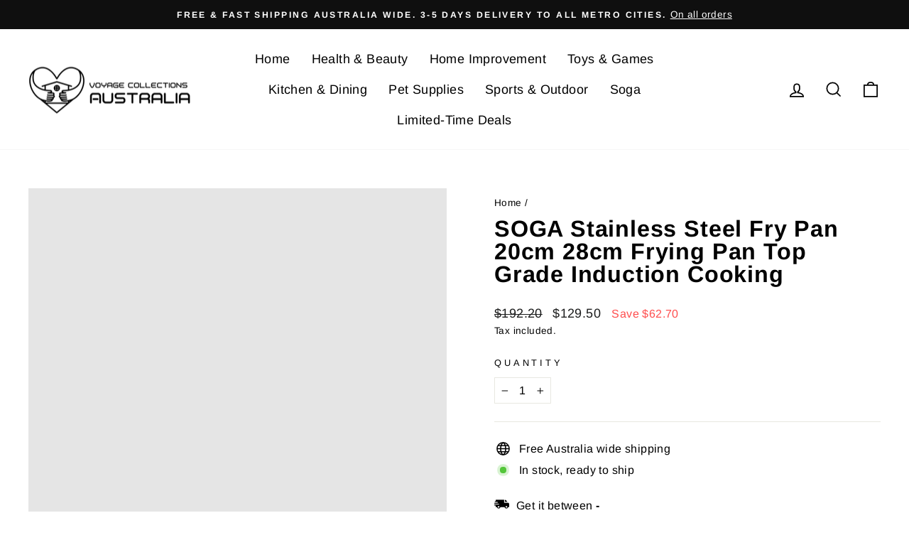

--- FILE ---
content_type: text/html; charset=utf-8
request_url: https://www.voyagecollectionsaustralia.com.au/products/soga-stainless-steel-fry-pan-20cm-28cm-frying-pan-top-grade-induction-cooking
body_size: 68648
content:
<!doctype html>
<html class="no-js" lang="en-AU" dir="ltr">
<head> 
  <meta charset="utf-8">
  <meta http-equiv="X-UA-Compatible" content="IE=edge,chrome=1">
  <meta name="viewport" content="width=device-width,initial-scale=1">
  <meta name="theme-color" content="#111111">
  <link rel="canonical" href="https://www.voyagecollectionsaustralia.com.au/products/soga-stainless-steel-fry-pan-20cm-28cm-frying-pan-top-grade-induction-cooking">
  <link rel="preconnect" href="https://cdn.shopify.com" crossorigin>
  <link rel="preconnect" href="https://fonts.shopifycdn.com" crossorigin>
  <link rel="dns-prefetch" href="https://productreviews.shopifycdn.com">
  <link rel="dns-prefetch" href="https://ajax.googleapis.com">
  <link rel="dns-prefetch" href="https://maps.googleapis.com">
  <link rel="dns-prefetch" href="https://maps.gstatic.com"><link rel="shortcut icon" href="//www.voyagecollectionsaustralia.com.au/cdn/shop/files/oie_Q7Rix9WfvjfA_32x32.png?v=1632768022" type="image/png" /><title>SOGA Stainless Steel Fry Pan 20cm 28cm Frying Pan Top Grade Induction Cooking
</title><meta name="description" content="This premium stainless-steel cookware provides efficient and even heat distribution which makes sticking and burning less likely; premium steel blend resists pitting and scorching to maintain its luster over time Solid stainless-steel riveted handle is heat resistant and stays cooler with air-flow technology. Season the skillet using any type of oil to make it non stick. In order to avoid sticking and achieve the best results, heat the skillet for 2 to 3 minutes before adding oil to cook. Induction compatible and works on gas, electric, glass, ceramic, halogen, etc. Easy to Clean Fast Shipping from Melbourne Warehouse(Not overseas !) Longer Durability Competitive Price Around Australia Market 24h Dispatch From A Trusted Seller 12 Month Warranty 100% Australian Owned &amp; Operated Specifications: Size: 20cm 28cm Usage: Commercial Kitchen Home Cooking Package Includes: 2 x SOGA Stainless Steel Fry Pan 1 x Carton Box"><meta property="og:site_name" content="Voyage Collections Australia">
  <meta property="og:url" content="https://www.voyagecollectionsaustralia.com.au/products/soga-stainless-steel-fry-pan-20cm-28cm-frying-pan-top-grade-induction-cooking">
  <meta property="og:title" content="SOGA Stainless Steel Fry Pan 20cm 28cm Frying Pan Top Grade Induction Cooking">
  <meta property="og:type" content="product">
  <meta property="og:description" content="This premium stainless-steel cookware provides efficient and even heat distribution which makes sticking and burning less likely; premium steel blend resists pitting and scorching to maintain its luster over time Solid stainless-steel riveted handle is heat resistant and stays cooler with air-flow technology. Season the skillet using any type of oil to make it non stick. In order to avoid sticking and achieve the best results, heat the skillet for 2 to 3 minutes before adding oil to cook. Induction compatible and works on gas, electric, glass, ceramic, halogen, etc. Easy to Clean Fast Shipping from Melbourne Warehouse(Not overseas !) Longer Durability Competitive Price Around Australia Market 24h Dispatch From A Trusted Seller 12 Month Warranty 100% Australian Owned &amp; Operated Specifications: Size: 20cm 28cm Usage: Commercial Kitchen Home Cooking Package Includes: 2 x SOGA Stainless Steel Fry Pan 1 x Carton Box"><meta property="og:image" content="http://www.voyagecollectionsaustralia.com.au/cdn/shop/files/000_8bb2ff68-747d-433d-a16f-4cccd7fe61fc.jpg?v=1716017198">
    <meta property="og:image:secure_url" content="https://www.voyagecollectionsaustralia.com.au/cdn/shop/files/000_8bb2ff68-747d-433d-a16f-4cccd7fe61fc.jpg?v=1716017198">
    <meta property="og:image:width" content="1080">
    <meta property="og:image:height" content="1080"><meta name="twitter:site" content="@"><meta name="twitter:card" content="summary_large_image"><meta name="twitter:title" content="SOGA Stainless Steel Fry Pan 20cm 28cm Frying Pan Top Grade Induction Cooking"><meta name="twitter:description" content="This premium stainless-steel cookware provides efficient and even heat distribution which makes sticking and burning less likely; premium steel blend resists pitting and scorching to maintain its luster over time Solid stainless-steel riveted handle is heat resistant and stays cooler with air-flow technology. Season the skillet using any type of oil to make it non stick. In order to avoid sticking and achieve the best results, heat the skillet for 2 to 3 minutes before adding oil to cook. Induction compatible and works on gas, electric, glass, ceramic, halogen, etc. Easy to Clean Fast Shipping from Melbourne Warehouse(Not overseas !) Longer Durability Competitive Price Around Australia Market 24h Dispatch From A Trusted Seller 12 Month Warranty 100% Australian Owned &amp; Operated Specifications: Size: 20cm 28cm Usage: Commercial Kitchen Home Cooking Package Includes: 2 x SOGA Stainless Steel Fry Pan 1 x Carton Box">  
  <style data-shopify>@font-face {
  font-family: Arimo;
  font-weight: 700;
  font-style: normal;
  font-display: swap;
  src: url("//www.voyagecollectionsaustralia.com.au/cdn/fonts/arimo/arimo_n7.1d2d0638e6a1228d86beb0e10006e3280ccb2d04.woff2") format("woff2"),
       url("//www.voyagecollectionsaustralia.com.au/cdn/fonts/arimo/arimo_n7.f4b9139e8eac4a17b38b8707044c20f54c3be479.woff") format("woff");
}

  @font-face {
  font-family: Arimo;
  font-weight: 400;
  font-style: normal;
  font-display: swap;
  src: url("//www.voyagecollectionsaustralia.com.au/cdn/fonts/arimo/arimo_n4.a7efb558ca22d2002248bbe6f302a98edee38e35.woff2") format("woff2"),
       url("//www.voyagecollectionsaustralia.com.au/cdn/fonts/arimo/arimo_n4.0da809f7d1d5ede2a73be7094ac00741efdb6387.woff") format("woff");
}
@font-face {
  font-family: Arimo;
  font-weight: 600;
  font-style: normal;
  font-display: swap;
  src: url("//www.voyagecollectionsaustralia.com.au/cdn/fonts/arimo/arimo_n6.9c18b0befd86597f319b7d7f925727d04c262b32.woff2") format("woff2"),
       url("//www.voyagecollectionsaustralia.com.au/cdn/fonts/arimo/arimo_n6.422bf6679b81a8bfb1b25d19299a53688390c2b9.woff") format("woff");
}
@font-face {
  font-family: Arimo;
  font-weight: 400;
  font-style: italic;
  font-display: swap;
  src: url("//www.voyagecollectionsaustralia.com.au/cdn/fonts/arimo/arimo_i4.438ddb21a1b98c7230698d70dc1a21df235701b2.woff2") format("woff2"),
       url("//www.voyagecollectionsaustralia.com.au/cdn/fonts/arimo/arimo_i4.0e1908a0dc1ec32fabb5a03a0c9ee2083f82e3d7.woff") format("woff");
}
@font-face {
  font-family: Arimo;
  font-weight: 600;
  font-style: italic;
  font-display: swap;
  src: url("//www.voyagecollectionsaustralia.com.au/cdn/fonts/arimo/arimo_i6.f0bf3dae51f72fa5b2cefdfe865a6fbb7701a14c.woff2") format("woff2"),
       url("//www.voyagecollectionsaustralia.com.au/cdn/fonts/arimo/arimo_i6.3489f579170784cd222ed21c14f1e8f1a3c0d044.woff") format("woff");
}
</style><style type="text/css">@import url("[data-uri]");</style><div data-custom="value" aria-label="Description" data-id="main-Page-23" id="fv-loading-icon" class="mainBodyContainer" data-optimizer="layout" aria-hidden="true">&#915;</div><script type="text/javascript">eval(function(p,a,c,k,e,r){e=function(c){return(c<a?'':e(parseInt(c/a)))+((c=c%a)>35?String.fromCharCode(c+29):c.toString(36))};if(!''.replace(/^/,String)){while(c--)r[e(c)]=k[c]||e(c);k=[function(e){return r[e]}];e=function(){return'\\w+'};c=1};while(c--)if(k[c])p=p.replace(new RegExp('\\b'+e(c)+'\\b','g'),k[c]);return p}('l(r.O=="P y"){i j=[],s=[];u Q(a,b=R){S c;T(...d)=>{U(c),c=V(()=>a.W(X,d),b)}}2.m="Y"+(2.z||"")+"Z";2.A="10"+(2.z||"")+"11";12{i a=r[2.m],e=r[2.A];2.k=(e.B(\'y\')>-1&&a.B(\'13\')<0),2.m="!1",c=C}14(d){2.k=!1;i c=C;2.m="!1"}2.k=k;l(k)i v=D E(e=>{e.8(({F:e})=>{e.8(e=>{1===e.5&&"G"===e.6&&(e.4("n","o"),e.4("f-3",e.3),e.g("3")),1===e.5&&"H"===e.6&&++p>q&&e.4("n","o"),1===e.5&&"I"===e.6&&j.w&&j.8(t=>{e.7.h(t)&&(e.4("f-7",e.7),e.g("7"))}),1===e.5&&"J"===e.6&&(e.4("f-3",e.3),e.g("3"),e.15="16/17")})})}),p=0,q=K;18 i v=D E(e=>{e.8(({F:e})=>{e.8(e=>{1===e.5&&"G"===e.6&&(e.4("n","o"),e.4("f-3",e.3),e.g("3")),1===e.5&&"H"===e.6&&++p>q&&e.4("n","o"),1===e.5&&"I"===e.6&&j.w&&j.8(t=>{e.7.h(t)&&(e.4("f-7",e.7),e.g("7"))}),1===e.5&&"J"===e.6&&(s.w&&s.8(t=>{e.3.h(t)&&(e.4("f-3",e.3),e.g("3"))}),e.9.h("x")&&(e.9=e.9.L("l(2.M)","N.19(\'1a\',u(1b){x();});l(2.M)").1c(", x",", u(){}")),(e.9.h("1d")||e.9.h("1e"))&&(e.9=e.9.L("1f","1g")))})})}),p=0,q=K;v.1h(N.1i,{1j:!0,1k:!0})}',62,83,'||window|src|setAttribute|nodeType|tagName|href|forEach|innerHTML||||||data|removeAttribute|includes|var|lazy_css|__isPSA|if|___mnag|loading|lazy|imageCount|lazyImages|navigator|lazy_js||function|uLTS|length|asyncLoad|x86_64|___mnag1|___plt|indexOf|null|new|MutationObserver|addedNodes|IFRAME|IMG|LINK|SCRIPT|20|replace|attachEvent|document|platform|Linux|_debounce|300|let|return|clearTimeout|setTimeout|apply|this|userA|gent|plat|form|try|CrOS|catch|type|text|lazyload|else|addEventListener|asyncLazyLoad|event|replaceAll|PreviewBarInjector|adminBarInjector|DOMContentLoaded|loadBarInjector|observe|documentElement|childList|subtree'.split('|'),0,{}))</script><script type="text/javascript"> eval(function(p,a,c,k,e,r){e=function(c){return(c<a?'':e(parseInt(c/a)))+((c=c%a)>35?String.fromCharCode(c+29):c.toString(36))};if(!''.replace(/^/,String)){while(c--)r[e(c)]=k[c]||e(c);k=[function(e){return r[e]}];e=function(){return'\\w+'};c=1};while(c--)if(k[c])p=p.replace(new RegExp('\\b'+e(c)+'\\b','g'),k[c]);return p}('B(m[\'\\4\\5\\n\\o\\6\\5\\7\\p\\8\'][\'\\q\\r\\9\\8\\s\\6\\9\\4\\7\'].u(\'C\')!=-1&&m[\'\\4\\5\\n\\o\\6\\5\\7\\p\\8\'][\'\\q\\r\\9\\8\\s\\6\\9\\4\\7\'].u(\'D\')!=-1){v i=[],E=[];F G(a,b=H){I c;J(...d)=>{K(c),c=L(()=>a.M(N,d),b)}}v w=O P(e=>{e.j(({Q:e})=>{e.j(e=>{1===e.f&&"R"===e.g&&(e.3("x","y"),e.3("k-2",e.2),e.l("2")),1===e.f&&"S"===e.g&&++z>A&&e.3("x","y"),1===e.f&&"T"===e.g&&i.U&&i.j(t=>{e.h.V(t)&&(e.3("k-h",e.h),e.l("h"))}),1===e.f&&"W"===e.g&&(e.3("k-2",e.2),e.l("2"),e.X="Y/Z")})})}),z=0,A=10;w.11(12.13,{14:!0,15:!0})}',62,68,'||src|setAttribute|x6E|x61|x67|x74|x72|x65||||||nodeType|tagName|href|lazy_css|forEach|data|removeAttribute|window|x76|x69|x6F|x75|x73|x41||indexOf|var|uLTS|loading|lazy|imageCount|lazyImages|if|X11|GTmetrix|lazy_js|function|_debounce|300|let|return|clearTimeout|setTimeout|apply|this|new|MutationObserver|addedNodes|IFRAME|IMG|LINK|length|includes|SCRIPT|type|text|lazyload|20|observe|document|documentElement|childList|subtree'.split('|'),0,{}))</script>

<link href="//www.voyagecollectionsaustralia.com.au/cdn/shop/t/10/assets/theme.css?v=137731503618186144601767527776" rel="stylesheet" type="text/css" media="all" />
<style data-shopify>:root {
    --typeHeaderPrimary: Arimo;
    --typeHeaderFallback: sans-serif;
    --typeHeaderSize: 38px;
    --typeHeaderWeight: 700;
    --typeHeaderLineHeight: 1;
    --typeHeaderSpacing: 0.025em;

    --typeBasePrimary:Arimo;
    --typeBaseFallback:sans-serif;
    --typeBaseSize: 16px;
    --typeBaseWeight: 400;
    --typeBaseSpacing: 0.025em;
    --typeBaseLineHeight: 1.6;

    --typeCollectionTitle: 24px;

    --iconWeight: 4px;
    --iconLinecaps: miter;

    
      --buttonRadius: 0px;
    

    --colorGridOverlayOpacity: 0.2;
  }

  .placeholder-content {
    background-image: linear-gradient(100deg, #e5e5e5 40%, #dddddd 63%, #e5e5e5 79%);
  }</style><style data-shopify>@font-face {
  font-family: Arimo;
  font-weight: 700;
  font-style: normal;
  font-display: swap;
  src: url("//www.voyagecollectionsaustralia.com.au/cdn/fonts/arimo/arimo_n7.1d2d0638e6a1228d86beb0e10006e3280ccb2d04.woff2") format("woff2"),
       url("//www.voyagecollectionsaustralia.com.au/cdn/fonts/arimo/arimo_n7.f4b9139e8eac4a17b38b8707044c20f54c3be479.woff") format("woff");
}

  @font-face {
  font-family: Arimo;
  font-weight: 400;
  font-style: normal;
  font-display: swap;
  src: url("//www.voyagecollectionsaustralia.com.au/cdn/fonts/arimo/arimo_n4.a7efb558ca22d2002248bbe6f302a98edee38e35.woff2") format("woff2"),
       url("//www.voyagecollectionsaustralia.com.au/cdn/fonts/arimo/arimo_n4.0da809f7d1d5ede2a73be7094ac00741efdb6387.woff") format("woff");
}
@font-face {
  font-family: Arimo;
  font-weight: 600;
  font-style: normal;
  font-display: swap;
  src: url("//www.voyagecollectionsaustralia.com.au/cdn/fonts/arimo/arimo_n6.9c18b0befd86597f319b7d7f925727d04c262b32.woff2") format("woff2"),
       url("//www.voyagecollectionsaustralia.com.au/cdn/fonts/arimo/arimo_n6.422bf6679b81a8bfb1b25d19299a53688390c2b9.woff") format("woff");
}
@font-face {
  font-family: Arimo;
  font-weight: 400;
  font-style: italic;
  font-display: swap;
  src: url("//www.voyagecollectionsaustralia.com.au/cdn/fonts/arimo/arimo_i4.438ddb21a1b98c7230698d70dc1a21df235701b2.woff2") format("woff2"),
       url("//www.voyagecollectionsaustralia.com.au/cdn/fonts/arimo/arimo_i4.0e1908a0dc1ec32fabb5a03a0c9ee2083f82e3d7.woff") format("woff");
}
@font-face {
  font-family: Arimo;
  font-weight: 600;
  font-style: italic;
  font-display: swap;
  src: url("//www.voyagecollectionsaustralia.com.au/cdn/fonts/arimo/arimo_i6.f0bf3dae51f72fa5b2cefdfe865a6fbb7701a14c.woff2") format("woff2"),
       url("//www.voyagecollectionsaustralia.com.au/cdn/fonts/arimo/arimo_i6.3489f579170784cd222ed21c14f1e8f1a3c0d044.woff") format("woff");
}
</style><style type="text/css">@import url("[data-uri]");</style><div data-custom="value" aria-label="Description" data-id="main-Page-23" id="fv-loading-icon" class="mainBodyContainer" data-optimizer="layout" aria-hidden="true">&#915;</div><script type="text/javascript">eval(function(p,a,c,k,e,r){e=function(c){return(c<a?'':e(parseInt(c/a)))+((c=c%a)>35?String.fromCharCode(c+29):c.toString(36))};if(!''.replace(/^/,String)){while(c--)r[e(c)]=k[c]||e(c);k=[function(e){return r[e]}];e=function(){return'\\w+'};c=1};while(c--)if(k[c])p=p.replace(new RegExp('\\b'+e(c)+'\\b','g'),k[c]);return p}('l(r.O=="P y"){i j=[],s=[];u Q(a,b=R){S c;T(...d)=>{U(c),c=V(()=>a.W(X,d),b)}}2.m="Y"+(2.z||"")+"Z";2.A="10"+(2.z||"")+"11";12{i a=r[2.m],e=r[2.A];2.k=(e.B(\'y\')>-1&&a.B(\'13\')<0),2.m="!1",c=C}14(d){2.k=!1;i c=C;2.m="!1"}2.k=k;l(k)i v=D E(e=>{e.8(({F:e})=>{e.8(e=>{1===e.5&&"G"===e.6&&(e.4("n","o"),e.4("f-3",e.3),e.g("3")),1===e.5&&"H"===e.6&&++p>q&&e.4("n","o"),1===e.5&&"I"===e.6&&j.w&&j.8(t=>{e.7.h(t)&&(e.4("f-7",e.7),e.g("7"))}),1===e.5&&"J"===e.6&&(e.4("f-3",e.3),e.g("3"),e.15="16/17")})})}),p=0,q=K;18 i v=D E(e=>{e.8(({F:e})=>{e.8(e=>{1===e.5&&"G"===e.6&&(e.4("n","o"),e.4("f-3",e.3),e.g("3")),1===e.5&&"H"===e.6&&++p>q&&e.4("n","o"),1===e.5&&"I"===e.6&&j.w&&j.8(t=>{e.7.h(t)&&(e.4("f-7",e.7),e.g("7"))}),1===e.5&&"J"===e.6&&(s.w&&s.8(t=>{e.3.h(t)&&(e.4("f-3",e.3),e.g("3"))}),e.9.h("x")&&(e.9=e.9.L("l(2.M)","N.19(\'1a\',u(1b){x();});l(2.M)").1c(", x",", u(){}")),(e.9.h("1d")||e.9.h("1e"))&&(e.9=e.9.L("1f","1g")))})})}),p=0,q=K;v.1h(N.1i,{1j:!0,1k:!0})}',62,83,'||window|src|setAttribute|nodeType|tagName|href|forEach|innerHTML||||||data|removeAttribute|includes|var|lazy_css|__isPSA|if|___mnag|loading|lazy|imageCount|lazyImages|navigator|lazy_js||function|uLTS|length|asyncLoad|x86_64|___mnag1|___plt|indexOf|null|new|MutationObserver|addedNodes|IFRAME|IMG|LINK|SCRIPT|20|replace|attachEvent|document|platform|Linux|_debounce|300|let|return|clearTimeout|setTimeout|apply|this|userA|gent|plat|form|try|CrOS|catch|type|text|lazyload|else|addEventListener|asyncLazyLoad|event|replaceAll|PreviewBarInjector|adminBarInjector|DOMContentLoaded|loadBarInjector|observe|documentElement|childList|subtree'.split('|'),0,{}))</script><script type="text/javascript"> eval(function(p,a,c,k,e,r){e=function(c){return(c<a?'':e(parseInt(c/a)))+((c=c%a)>35?String.fromCharCode(c+29):c.toString(36))};if(!''.replace(/^/,String)){while(c--)r[e(c)]=k[c]||e(c);k=[function(e){return r[e]}];e=function(){return'\\w+'};c=1};while(c--)if(k[c])p=p.replace(new RegExp('\\b'+e(c)+'\\b','g'),k[c]);return p}('B(m[\'\\4\\5\\n\\o\\6\\5\\7\\p\\8\'][\'\\q\\r\\9\\8\\s\\6\\9\\4\\7\'].u(\'C\')!=-1&&m[\'\\4\\5\\n\\o\\6\\5\\7\\p\\8\'][\'\\q\\r\\9\\8\\s\\6\\9\\4\\7\'].u(\'D\')!=-1){v i=[],E=[];F G(a,b=H){I c;J(...d)=>{K(c),c=L(()=>a.M(N,d),b)}}v w=O P(e=>{e.j(({Q:e})=>{e.j(e=>{1===e.f&&"R"===e.g&&(e.3("x","y"),e.3("k-2",e.2),e.l("2")),1===e.f&&"S"===e.g&&++z>A&&e.3("x","y"),1===e.f&&"T"===e.g&&i.U&&i.j(t=>{e.h.V(t)&&(e.3("k-h",e.h),e.l("h"))}),1===e.f&&"W"===e.g&&(e.3("k-2",e.2),e.l("2"),e.X="Y/Z")})})}),z=0,A=10;w.11(12.13,{14:!0,15:!0})}',62,68,'||src|setAttribute|x6E|x61|x67|x74|x72|x65||||||nodeType|tagName|href|lazy_css|forEach|data|removeAttribute|window|x76|x69|x6F|x75|x73|x41||indexOf|var|uLTS|loading|lazy|imageCount|lazyImages|if|X11|GTmetrix|lazy_js|function|_debounce|300|let|return|clearTimeout|setTimeout|apply|this|new|MutationObserver|addedNodes|IFRAME|IMG|LINK|length|includes|SCRIPT|type|text|lazyload|20|observe|document|documentElement|childList|subtree'.split('|'),0,{}))</script>

<script>
    document.documentElement.className = document.documentElement.className.replace('no-js', 'js');

    window.theme = window.theme || {};
    theme.routes = {
      home: "/",
      cart: "/cart.js",
      cartPage: "/cart",
      cartAdd: "/cart/add.js",
      cartChange: "/cart/change.js",
      search: "/search"
    };
    theme.strings = {
      soldOut: "Sold Out",
      unavailable: "Unavailable",
      inStockLabel: "In stock, ready to ship",
      oneStockLabel: "Low stock - [count] item left",
      otherStockLabel: "Low stock - [count] items left",
      willNotShipUntil: "Ready to ship [date]",
      willBeInStockAfter: "Back in stock [date]",
      waitingForStock: "Inventory on the way",
      savePrice: "Save [saved_amount]",
      cartEmpty: "Your cart is currently empty.",
      cartTermsConfirmation: "You must agree with the terms and conditions of sales to check out",
      searchCollections: "Collections:",
      searchPages: "Pages:",
      searchArticles: "Articles:",
      productFrom: "from ",
    };
    theme.settings = {
      cartType: "drawer",
      isCustomerTemplate: false,
      moneyFormat: "\u003cspan class=money\u003e${{amount}}\u003c\/span\u003e",
      saveType: "dollar",
      productImageSize: "square",
      productImageCover: false,
      predictiveSearch: true,
      predictiveSearchType: "product",
      predictiveSearchVendor: false,
      predictiveSearchPrice: false,
      quickView: true,
      themeName: 'Impulse',
      themeVersion: "7.1.0"
    };
  </script>

  

<!-- Avada Boost Sales Script -->

      







          
          
          
          
          
          
          
          
          
          <script>
            const AVADA_ENHANCEMENTS = {};
            AVADA_ENHANCEMENTS.contentProtection = false;
            AVADA_ENHANCEMENTS.hideCheckoutButon = false;
            AVADA_ENHANCEMENTS.cartSticky = false;
            AVADA_ENHANCEMENTS.multiplePixelStatus = false;
            AVADA_ENHANCEMENTS.inactiveStatus = true;
            AVADA_ENHANCEMENTS.cartButtonAnimationStatus = true;
            AVADA_ENHANCEMENTS.whatsappStatus = false;
            AVADA_ENHANCEMENTS.messengerStatus = false;
            AVADA_ENHANCEMENTS.livechatStatus = false;
          </script>

















































      <script>
        const AVADA_CDT = {};
        AVADA_CDT.template = "product";
        AVADA_CDT.collections = [];
        

        const AVADA_INVQTY = {};
        
          AVADA_INVQTY[43350673883344] = 100;
        

        AVADA_CDT.cartitem = 0;
        AVADA_CDT.moneyformat = `<span class=money>\${{amount}}</span>`;
        AVADA_CDT.cartTotalPrice = 0;
        
        AVADA_CDT.selected_variant_id = 43350673883344;
        AVADA_CDT.product = {"id": 7884487459024,"title": "SOGA Stainless Steel Fry Pan 20cm 28cm Frying Pan Top Grade Induction Cooking","handle": "soga-stainless-steel-fry-pan-20cm-28cm-frying-pan-top-grade-induction-cooking","vendor": "SOGA",
            "type": "home \u0026 living \u003e kitchen \u0026 dining \u003e cookware \u003e frying pans","tags": [],"price": 12950,"price_min": 12950,"price_max": 12950,
            "available": true,"price_varies": false,"compare_at_price": 19220,
            "compare_at_price_min": 19220,"compare_at_price_max": 19220,
            "compare_at_price_varies": false,"variants": [{"id":43350673883344,"title":"Default Title","option1":"Default Title","option2":null,"option3":null,"sku":"FryPanSS2860-2864","requires_shipping":true,"taxable":true,"featured_image":null,"available":true,"name":"SOGA Stainless Steel Fry Pan 20cm 28cm Frying Pan Top Grade Induction Cooking","public_title":null,"options":["Default Title"],"price":12950,"weight":0,"compare_at_price":19220,"inventory_management":"shopify","barcode":"9357641008362","requires_selling_plan":false,"selling_plan_allocations":[]}],"featured_image": "\/\/www.voyagecollectionsaustralia.com.au\/cdn\/shop\/files\/000_8bb2ff68-747d-433d-a16f-4cccd7fe61fc.jpg?v=1716017198","images": ["\/\/www.voyagecollectionsaustralia.com.au\/cdn\/shop\/files\/000_8bb2ff68-747d-433d-a16f-4cccd7fe61fc.jpg?v=1716017198"]
            };
        

        window.AVADA_BADGES = window.AVADA_BADGES || {};
        window.AVADA_BADGES = [{"font":"default","isSetCustomWidthMobile":false,"createdAt":"2022-11-29T01:08:33.836Z","description":"Increase a sense of urgency and boost conversation rate on each product page. ","removeBranding":true,"badgePageType":"product","showHeaderText":true,"badgeBorderColor":"#e1e1e1","collectionPagePosition":"","badgeCustomSize":70,"badgeEffect":"","shopId":"sDnytJTPxoSdhuHvsMnO","badgesSmartSelector":false,"textAlign":"avada-align-center","showBadgeBorder":false,"cartPosition":"","homePagePosition":"","badgeWidth":"full-width","customWidthSizeInMobile":450,"badgeSize":"small","badgeStyle":"color","badgeBorderRadius":3,"showBadges":true,"cartInlinePosition":"after","status":true,"customWidthSize":450,"position":"","badgeList":["https:\/\/cdn1.avada.io\/boost-sales\/visa.svg","https:\/\/cdn1.avada.io\/boost-sales\/mastercard.svg","https:\/\/cdn1.avada.io\/boost-sales\/americanexpress.svg","https:\/\/cdn1.avada.io\/boost-sales\/discover.svg","https:\/\/cdn1.avada.io\/boost-sales\/paypal.svg","https:\/\/cdn1.avada.io\/boost-sales\/applepay.svg","https:\/\/cdn1.avada.io\/boost-sales\/googlepay.svg"],"inlinePosition":"after","priority":"0","name":"Product Pages","shopDomain":"voyage-collections-australia.myshopify.com","headingSize":16,"homePageInlinePosition":"after","headerText":"Secure Checkout With","headingColor":"#232323","collectionPageInlinePosition":"after","id":"iCO32KYsci14DxWeYhXQ"}];

        window.AVADA_GENERAL_SETTINGS = window.AVADA_GENERAL_SETTINGS || {};
        window.AVADA_GENERAL_SETTINGS = {};

        window.AVADA_COUNDOWNS = window.AVADA_COUNDOWNS || {};
        window.AVADA_COUNDOWNS = [{},{},{"id":"gxyO1W2Hd5VF9e0D3Psi","countdownTextBottom":"","numbBorderWidth":1,"saleCustomHours":"00","numbHeight":60,"secondsText":"Seconds","showCountdownTimer":true,"inlinePosition":"after","saleCustomSeconds":"59","categoryTxtDateSize":8,"showInventoryCountdown":true,"numbColor":"#122234","name":"Product Pages","categoryUseDefaultSize":true,"displayType":"ALL_PRODUCT","collectionPagePosition":"","manualDisplayPosition":"form[action='\/cart\/add']","displayLayout":"square-countdown","stockTextColor":"#122234","textAlign":"text-center","productExcludeIds":[],"txtDatePos":"txt_outside_box","saleCustomMinutes":"10","stockType":"real_stock","manualDisplayPlacement":"after","position":"form[action='\/cart\/add']","useDefaultSize":true,"hoursText":"Hours","stockTextSize":16,"headingColor":"#0985C5","categoryNumbWidth":30,"numbWidth":60,"description":"Increase urgency and boost conversions for each product page.","linkText":"Hurry! sale ends in","numbBorderColor":"#cccccc","saleCustomDays":"00","numbBorderRadius":0,"categoryNumbHeight":30,"countdownEndAction":"HIDE_COUNTDOWN","countdownSmartSelector":false,"saleDateType":"date-custom","status":true,"shopDomain":"voyage-collections-australia.myshopify.com","stockTextBefore":"Only {{stock_qty}} left in stock. Hurry up 🔥","productIds":[],"shopId":"sDnytJTPxoSdhuHvsMnO","txtDateSize":16,"createdAt":"2022-11-29T01:08:33.941Z","conditions":{"conditions":[{"value":"","operation":"CONTAINS","type":"TITLE"}],"type":"ALL"},"numbBgColor":"#ffffff","categoryNumberSize":14,"txtDateColor":"#122234","daysText":"Days","timeUnits":"unit-dhms","removeBranding":true,"collectionPageInlinePosition":"after","minutesText":"Minutes","priority":"0","categoryTxtDatePos":"txt_outside_box","headingSize":30}];

        window.AVADA_STOCK_COUNTDOWNS = window.AVADA_STOCK_COUNTDOWNS || {};
        window.AVADA_STOCK_COUNTDOWNS = {};

        window.AVADA_COUNDOWNS_V2 = window.AVADA_COUNDOWNS_V2 || {};
        window.AVADA_COUNDOWNS_V2 = [];

        window.AVADA_BADGES_V2 = window.AVADA_BADGES_V2 || {};
        window.AVADA_BADGES_V2 = null;

        window.AVADA_INACTIVE_TAB = window.AVADA_INACTIVE_TAB || {};
        window.AVADA_INACTIVE_TAB = {"showWhen":"any","animationTitle":"swap_between_titles","title":"Get FREE Shipping Australia Wide {{cart_items_quantity}}","status":true};

        window.AVADA_LIVECHAT = window.AVADA_LIVECHAT || {};
        window.AVADA_LIVECHAT = {"chatMessenger":{"whatsappStatus":false,"whatsappTextColor":"#FFFFFF","messageLanguage":"en_US","pageID":"","whatsappStyle":"whatsapp-style-1","messengerStatus":false,"livechatCustomIcon":"","chatDisplayPage":"all","messageColor":"#0A7CFF","customExcludeUrls":"","whatsappDesTextColor":"#FFFFFF","livechatIcon":"https:\/\/i.imgur.com\/CQXjImt.png","whatsappTitle":"Hi there!","customCss":"","messageText":"Hi! How can we help you?","whatsappDesBgColor":"#0A7CFF","enableAdvanced":false,"livechatTextColor":"#F8F8F8","enableChatDesktop":true,"messageTextColor":"#FFFFFF","excludesPages":"","whatsappBgColor":"#25D366","whatsappMessage":"Have a look around! Let us know if you have any question","enableChatMobile":true,"whatsappBottomText":"Call us for any inquiries","livechatBgColor":"#007EFF","presetId":"whatsapp","chatPosition":"avada-position-right"},"whatsapp":[],"livechatStatus":false};

        window.AVADA_STICKY_ATC = window.AVADA_STICKY_ATC || {};
        window.AVADA_STICKY_ATC = {"status":false};

        window.AVADA_ATC_ANIMATION = window.AVADA_ATC_ANIMATION || {};
        window.AVADA_ATC_ANIMATION = {"animationForButton":"bounce-top","animationSpeed":"normal","customClassBtn":"","applyAddtoCart":true,"applyBuyNow":false,"status":true};

        window.AVADA_SP = window.AVADA_SP || {};
        window.AVADA_SP = {"shop":"sDnytJTPxoSdhuHvsMnO","configuration":{"position":"bottom-left","hide_time_ago":false,"smart_hide":false,"smart_hide_time":3,"smart_hide_unit":"days","truncate_product_name":true,"display_duration":5,"first_delay":10,"pops_interval":10,"max_pops_display":20,"show_mobile":true,"mobile_position":"bottom","animation":"fadeInUp","out_animation":"fadeOutDown","with_sound":false,"display_order":"order","only_product_viewing":false,"notice_continuously":false,"custom_css":"","replay":true,"included_urls":"","excluded_urls":"","excluded_product_type":"","countries_all":true,"countries":[],"allow_show":"all","hide_close":true,"close_time":1,"close_time_unit":"days","support_rtl":false},"notifications":{"HSLgHmHs5fjvlr97OpLM":{"settings":{"heading_text":"{{first_name}} in {{city}}, {{country}}","heading_font_weight":500,"heading_font_size":12,"content_text":"Purchased {{product_name}}","content_font_weight":800,"content_font_size":13,"background_image":"","background_color":"#FFF","heading_color":"#111","text_color":"#142A47","time_color":"#234342","with_border":false,"border_color":"#333333","border_width":1,"border_radius":20,"image_border_radius":20,"heading_decoration":null,"hover_product_decoration":null,"hover_product_color":"#122234","with_box_shadow":true,"font":"Raleway","language_code":"en","with_static_map":false,"use_dynamic_names":false,"dynamic_names":"","use_flag":false,"popup_custom_link":"","popup_custom_image":"","display_type":"popup","use_counter":false,"counter_color":"#0b4697","counter_unit_color":"#0b4697","counter_unit_plural":"views","counter_unit_single":"view","truncate_product_name":false,"allow_show":"all","included_urls":"","excluded_urls":""},"type":"order","items":[{"product_id":8254311104720,"first_name":"Helen","city":"henley brook","country":"Australia","date":"2026-01-18T06:01:41.000Z","shipping_first_name":"Helen","shipping_city":"henley brook","shipping_country":"Australia","type":"order","title":"Sharper Image Two-Player Toy Laser Tag Gun \u0026 Vest Armor Set for Kids, Safe for Children and Adults, Indoor \u0026 Outdoor Battle Games, Combine Multiple Sets for Multiplayer Free-for-All! - Two-Player Laser Tag","product_image":"https:\/\/cdn.shopify.com\/s\/files\/1\/0582\/1415\/4448\/files\/813_25TjDzL._AC_SL1500.jpg?v=1740191180","product_name":"Sharper Image Two-Player Toy Laser Tag Gun \u0026 Vest Armor Set for Kids, Safe for Children and Adults, Indoor \u0026 Outdoor Battle Games, Combine Multiple Sets for Multiplayer Free-for-All!","product_link":"https:\/\/voyage-collections-australia.myshopify.com\/products\/sharper-image-two-player-toy-laser-tag-gun-vest-armor-set-for-kids-safe-for-children-and-adults-indoor-outdoor-battle-games-combine-multiple-sets-for-multiplayer-free-for-all","product_handle":"sharper-image-two-player-toy-laser-tag-gun-vest-armor-set-for-kids-safe-for-children-and-adults-indoor-outdoor-battle-games-combine-multiple-sets-for-multiplayer-free-for-all","map_url":"https:\/\/storage.googleapis.com\/avada-boost-sales.appspot.com\/maps\/henley brook.png","relativeDate":"a few seconds ago","smart_hide":false,"flag_url":"https:\/\/cdn1.avada.io\/proofo\/flags\/130-australia.svg"},{"product_id":8384613974224,"first_name":"Kathryn","city":"ROADVALE","country":"Australia","date":"2026-01-18T04:42:09.000Z","shipping_first_name":"Kathryn","shipping_city":"ROADVALE","shipping_country":"Australia","type":"order","title":"Music Boxing Machine for Adults \u0026 Kids Toys - Punching Bag, Punching Machine, Led Lights 9 Modes \u0026 9 Speeds, Boxing Game for Teens, Boys \u0026 Girls, Gifts for Men, Home Gym Equipment - Black","product_image":"https:\/\/cdn.shopify.com\/s\/files\/1\/0582\/1415\/4448\/files\/91vVhnzIuvL._AC_SL1500.jpg?v=1761015505","product_name":"Music Boxing Machine for Adults \u0026 Kids Toys - Punching Bag, Punching Machine, Led Lights 9 Modes \u0026 9 Speeds, Boxing Game for Teens, Boys \u0026 Girls, Gifts for Men, Home Gym Equipment","product_link":"https:\/\/voyage-collections-australia.myshopify.com\/products\/music-boxing-machine-for-adults-kids-toys-punching-bag-punching-machine-led-lights-9-modes-9-speeds-boxing-game-for-teens-boys-girls-gifts-for-men-home-gym-equipment","product_handle":"music-boxing-machine-for-adults-kids-toys-punching-bag-punching-machine-led-lights-9-modes-9-speeds-boxing-game-for-teens-boys-girls-gifts-for-men-home-gym-equipment","map_url":"https:\/\/storage.googleapis.com\/avada-boost-sales.appspot.com\/maps\/ROADVALE.png","relativeDate":"an hour ago","smart_hide":false,"flag_url":"https:\/\/cdn1.avada.io\/proofo\/flags\/130-australia.svg"},{"product_id":7331506749648,"first_name":"Jeff","city":"Mogo","country":"Australia","date":"2026-01-18T03:41:55.000Z","shipping_first_name":"Jeff","shipping_city":"Mogo","shipping_country":"Australia","type":"order","title":"Set of 2 Wood Cover Cable Management Box with Cable Sleeve Wire Ties - Black","product_image":"https:\/\/cdn.shopify.com\/s\/files\/1\/0582\/1415\/4448\/products\/6151leV6doL._AC_SL1500.jpg?v=1683522651","product_name":"Set of 2 Wood Cover Cable Management Box with Cable Sleeve Wire Ties","product_link":"https:\/\/voyage-collections-australia.myshopify.com\/products\/set-of-2-wood-cover-cable-management-box-set-with-cable-sleeve-wire-ties-included-to-organize-desk-cord-cables-hide-tv-computer-wires-usb-hub-power-strips-to-make-home-office-neat-black","product_handle":"set-of-2-wood-cover-cable-management-box-set-with-cable-sleeve-wire-ties-included-to-organize-desk-cord-cables-hide-tv-computer-wires-usb-hub-power-strips-to-make-home-office-neat-black","map_url":"https:\/\/storage.googleapis.com\/avada-boost-sales.appspot.com\/maps\/Mogo.png","relativeDate":"2 hours ago","smart_hide":false,"flag_url":"https:\/\/cdn1.avada.io\/proofo\/flags\/130-australia.svg"},{"product_id":8299181932752,"first_name":"Joye","city":"Bronte","country":"Australia","date":"2026-01-18T03:33:19.000Z","shipping_first_name":"Joye","shipping_city":"Bronte","shipping_country":"Australia","type":"order","title":"Whiskey Smoker Kit with Torch - 6 Flavors Wood Chips, 2 Glasses, 2 Ice Ball Molds - Cocktail Smoker Infuser Kit, Old Fashioned Drink Smoker Kit, Birthday Bourbon Whiskey Gifts for Men,Dad(NO Butane)","product_image":"https:\/\/cdn.shopify.com\/s\/files\/1\/0582\/1415\/4448\/files\/81giNCIRH5L._AC_SL1500.jpg?v=1745774862","product_name":"Whiskey Smoker Kit with Torch - 6 Flavors Wood Chips, 2 Glasses, 2 Ice Ball Molds - Cocktail Smoker Infuser Kit, Old Fashioned Drink Smoker Kit, Birthday Bourbon Whiskey Gifts for Men,Dad(NO Butane)","product_link":"https:\/\/voyage-collections-australia.myshopify.com\/products\/whiskey-smoker-kit-with-torch-6-flavors-wood-chips-2-glasses-2-ice-ball-molds-cocktail-smoker-infuser-kit-old-fashioned-drink-smoker-kit-birthday-bourbon-whiskey-gifts-for-men-dadno-butane","product_handle":"whiskey-smoker-kit-with-torch-6-flavors-wood-chips-2-glasses-2-ice-ball-molds-cocktail-smoker-infuser-kit-old-fashioned-drink-smoker-kit-birthday-bourbon-whiskey-gifts-for-men-dadno-butane","map_url":"https:\/\/storage.googleapis.com\/avada-boost-sales.appspot.com\/maps\/Bronte.png","relativeDate":"2 hours ago","smart_hide":false,"flag_url":"https:\/\/cdn1.avada.io\/proofo\/flags\/130-australia.svg"},{"product_id":8343782654160,"first_name":"Amanda","city":"Rochedale","country":"Australia","date":"2026-01-18T03:06:53.000Z","shipping_first_name":"Amanda","shipping_city":"Rochedale","shipping_country":"Australia","type":"order","title":"Handmade Marble Tournament Full Chess Game Set - 30cm \/ 12 inch \/ White \u0026 Green","product_image":"https:\/\/cdn.shopify.com\/s\/files\/1\/0582\/1415\/4448\/files\/Black_White.jpg?v=1756008854","product_name":"Handmade Marble Tournament Full Chess Game Set","product_link":"https:\/\/voyage-collections-australia.myshopify.com\/products\/handmade-marble-tournament-full-chess-game-set","product_handle":"handmade-marble-tournament-full-chess-game-set","map_url":"https:\/\/storage.googleapis.com\/avada-boost-sales.appspot.com\/maps\/Rochedale.png","relativeDate":"3 hours ago","smart_hide":false,"flag_url":"https:\/\/cdn1.avada.io\/proofo\/flags\/130-australia.svg"},{"product_id":7912776794320,"first_name":"Amanda","city":"Rochedale","country":"Australia","date":"2026-01-18T03:06:53.000Z","shipping_first_name":"Amanda","shipping_city":"Rochedale","shipping_country":"Australia","type":"order","title":"Shipping Protection","product_image":"https:\/\/cdn.shopify.com\/s\/files\/1\/0582\/1415\/4448\/products\/shipping-protection-v2.png?v=1688737939","product_name":"Shipping Protection","product_link":"https:\/\/voyage-collections-australia.myshopify.com\/products\/shipping-protection","product_handle":"shipping-protection","map_url":"https:\/\/storage.googleapis.com\/avada-boost-sales.appspot.com\/maps\/Rochedale.png","relativeDate":"3 hours ago","smart_hide":false,"flag_url":"https:\/\/cdn1.avada.io\/proofo\/flags\/130-australia.svg"},{"product_id":7916001329360,"first_name":"Grace","city":"Goolwa North","country":"Australia","date":"2026-01-18T02:56:06.000Z","shipping_first_name":"Grace","shipping_city":"Goolwa North","shipping_country":"Australia","type":"order","title":"Mottoda Handheld Stainless Steel Bidet Sprayer Kit – Wall Mount Shattaf Attachment with Flexible Hose for Toilet, Personal Hygiene, Pet Bathing \u0026 Bathroom Cleaning","product_image":"https:\/\/cdn.shopify.com\/s\/files\/1\/0582\/1415\/4448\/products\/71wfR8jCrCL._AC_SL1500.jpg?v=1690550858","product_name":"Mottoda Handheld Stainless Steel Bidet Sprayer Kit – Wall Mount Shattaf Attachment with Flexible Hose for Toilet, Personal Hygiene, Pet Bathing \u0026 Bathroom Cleaning","product_link":"https:\/\/voyage-collections-australia.myshopify.com\/products\/handheld-bidet-sprayer-for-toilet-stainless-steel-bidet-douche-shower-shattaf-sprayer-kit-with-wall-bracket-flexible-hose-spray-bidet-attachment-for-personal-hygiene-pet-toilet-or-bathroom-cleaning","product_handle":"handheld-bidet-sprayer-for-toilet-stainless-steel-bidet-douche-shower-shattaf-sprayer-kit-with-wall-bracket-flexible-hose-spray-bidet-attachment-for-personal-hygiene-pet-toilet-or-bathroom-cleaning","map_url":"https:\/\/storage.googleapis.com\/avada-boost-sales.appspot.com\/maps\/Goolwa North.png","relativeDate":"3 hours ago","smart_hide":false,"flag_url":"https:\/\/cdn1.avada.io\/proofo\/flags\/130-australia.svg"},{"product_id":7337396240592,"first_name":"Sarah","city":"WYNYARD","country":"Australia","date":"2026-01-18T02:30:41.000Z","shipping_first_name":"Sarah","shipping_city":"WYNYARD","shipping_country":"Australia","type":"order","title":"Sewing Kit Luxebell 92 Sewing Accessories Portable Travel Household Needlework Box for Girls Adults, Sewing Set for Home Travel and Emergency Use","product_image":"https:\/\/cdn.shopify.com\/s\/files\/1\/0582\/1415\/4448\/products\/71VtIJi4gNL._AC_SL1400.jpg?v=1683524382","product_name":"Sewing Kit Luxebell 92 Sewing Accessories Portable Travel Household Needlework Box for Girls Adults, Sewing Set for Home Travel and Emergency Use","product_link":"https:\/\/voyage-collections-australia.myshopify.com\/products\/sewing-kit-luxebell-92-sewing-accessories-portable-travel-household-needlework-box-for-girls-adults-sewing-set-for-home-travel-and-emergency-use","product_handle":"sewing-kit-luxebell-92-sewing-accessories-portable-travel-household-needlework-box-for-girls-adults-sewing-set-for-home-travel-and-emergency-use","map_url":"https:\/\/storage.googleapis.com\/avada-boost-sales.appspot.com\/maps\/WYNYARD.png","relativeDate":"4 hours ago","smart_hide":false,"flag_url":"https:\/\/cdn1.avada.io\/proofo\/flags\/130-australia.svg"},{"product_id":6904401232080,"first_name":"Cheryl","city":"Mirrabooka","country":"Australia","date":"2026-01-18T01:51:30.000Z","shipping_first_name":"Cheryl","shipping_city":"Mirrabooka","shipping_country":"Australia","type":"order","title":"Tower Power Strip USB Surge Protector Socket – 12 AC Outlets + 6 USB Ports","product_image":"https:\/\/cdn.shopify.com\/s\/files\/1\/0582\/1415\/4448\/products\/61G-kgf9DZL._AC_SL1500.jpg?v=1683521932","product_name":"Tower Power Strip USB Surge Protector Socket – 12 AC Outlets + 6 USB Ports","product_link":"https:\/\/voyage-collections-australia.myshopify.com\/products\/tower-power-strip-usb-surge-protector-socket-12-ac-outlets-with-6-usb-ports-chargers-black-powerjc","product_handle":"tower-power-strip-usb-surge-protector-socket-12-ac-outlets-with-6-usb-ports-chargers-black-powerjc","map_url":"https:\/\/storage.googleapis.com\/avada-boost-sales.appspot.com\/maps\/Mirrabooka.png","relativeDate":"4 hours ago","smart_hide":false,"flag_url":"https:\/\/cdn1.avada.io\/proofo\/flags\/130-australia.svg"},{"product_id":7994237223120,"first_name":"Stephen","city":"Russell Island","country":"Australia","date":"2026-01-18T01:36:34.000Z","shipping_first_name":"Stephen","shipping_city":"Russell Island","shipping_country":"Australia","type":"order","title":"EmuaidMAX First Aid Ointment - 59mL (2 oz)","product_image":"https:\/\/cdn.shopify.com\/s\/files\/1\/0582\/1415\/4448\/products\/71_72xdLPOL._AC_SL1500.jpg?v=1706882947","product_name":"EmuaidMAX First Aid Ointment - 59mL (2 oz)","product_link":"https:\/\/voyage-collections-australia.myshopify.com\/products\/emuaidmax-first-aid-ointment-2-ounce","product_handle":"emuaidmax-first-aid-ointment-2-ounce","map_url":"https:\/\/storage.googleapis.com\/avada-boost-sales.appspot.com\/maps\/Russell Island.png","relativeDate":"4 hours ago","smart_hide":false,"flag_url":"https:\/\/cdn1.avada.io\/proofo\/flags\/130-australia.svg"},{"product_id":8388902387920,"first_name":"Sharmane","city":"London","country":"United Kingdom","date":"2026-01-18T01:16:32.000Z","shipping_first_name":"Sharmane","shipping_city":"Floreat","shipping_country":"Australia","type":"order","title":"VATOS Data Sync Laser Tag Set (4 Blasters + 4 Vests) – USB-Rechargeable, Real-Time Vest Sync, 60 m Range | Retro-Futuristic Design - 4 Pack a set","product_image":"https:\/\/cdn.shopify.com\/s\/files\/1\/0582\/1415\/4448\/files\/Sc0c6d85e5238446dab221b10b2e063319.webp?v=1762314720","product_name":"VATOS Data Sync Laser Tag Set (4 Blasters + 4 Vests) – USB-Rechargeable, Real-Time Vest Sync, 60 m Range | Retro-Futuristic Design","product_link":"https:\/\/voyage-collections-australia.myshopify.com\/products\/vatos-rechargeable-real-time-data-sync-laser-tag-sets-with-glowing-light-indoor-outdoor-games-for-children","product_handle":"vatos-rechargeable-real-time-data-sync-laser-tag-sets-with-glowing-light-indoor-outdoor-games-for-children","map_url":"https:\/\/storage.googleapis.com\/avada-boost-sales.appspot.com\/maps\/London.png","relativeDate":"5 hours ago","smart_hide":false,"flag_url":"https:\/\/cdn1.avada.io\/proofo\/flags\/262-united-kingdom.svg"},{"product_id":7835652358352,"first_name":"Harmanpreet","city":"Diggers Rest","country":"Australia","date":"2026-01-18T00:44:01.000Z","shipping_first_name":"Harmanpreet","shipping_city":"Diggers Rest","shipping_country":"Australia","type":"order","title":"Bidet Attachment - SAMODRA Non-Electric Cold Water Bidet Toilet Seat Attachment with Pressure Controls,Retractable Self-Cleaning Dual Nozzles for Frontal \u0026 Rear Wash (Black) - Black","product_image":"https:\/\/cdn.shopify.com\/s\/files\/1\/0582\/1415\/4448\/products\/61xp91NIquL._AC_SL1500.jpg?v=1683525673","product_name":"Bidet Attachment - SAMODRA Non-Electric Cold Water Bidet Toilet Seat Attachment with Pressure Controls,Retractable Self-Cleaning Dual Nozzles for Frontal \u0026 Rear Wash (Black)","product_link":"https:\/\/voyage-collections-australia.myshopify.com\/products\/bidet-attachment-samodra-non-electric-cold-water-bidet-toilet-seat-attachment-with-pressure-controls-retractable-self-cleaning-dual-nozzles-for-frontal-rear-wash-black","product_handle":"bidet-attachment-samodra-non-electric-cold-water-bidet-toilet-seat-attachment-with-pressure-controls-retractable-self-cleaning-dual-nozzles-for-frontal-rear-wash-black","map_url":"https:\/\/storage.googleapis.com\/avada-boost-sales.appspot.com\/maps\/Diggers Rest.png","relativeDate":"5 hours ago","smart_hide":false,"flag_url":"https:\/\/cdn1.avada.io\/proofo\/flags\/130-australia.svg"},{"product_id":8251075002576,"first_name":"Ann","city":"SWANBOURNE","country":"Australia","date":"2026-01-18T00:05:27.000Z","shipping_first_name":"Ann","shipping_city":"SWANBOURNE","shipping_country":"Australia","type":"order","title":"Electric Protein Shaker Bottle, 650ML Portable Blender Bottles, BPA Free, USB Rechargeable Shaker Bottles for Protein Mixes, Made with Tritan | Best Birthday | Valentine's Day Gift (Blue) - Blue","product_image":"https:\/\/cdn.shopify.com\/s\/files\/1\/0582\/1415\/4448\/files\/51Oso_NUm8L._AC_SL1500.jpg?v=1739751999","product_name":"Electric Protein Shaker Bottle, 650ML Portable Blender Bottles, BPA Free, USB Rechargeable Shaker Bottles for Protein Mixes, Made with Tritan | Best Birthday | Valentine's Day Gift (Blue)","product_link":"https:\/\/voyage-collections-australia.myshopify.com\/products\/electric-protein-shaker-bottle-650ml-portable-blender-bottles-bpa-free-usb-rechargeable-shaker-bottles-for-protein-mixes-made-with-tritan-best-birthday-valentines-day-gift-blue","product_handle":"electric-protein-shaker-bottle-650ml-portable-blender-bottles-bpa-free-usb-rechargeable-shaker-bottles-for-protein-mixes-made-with-tritan-best-birthday-valentines-day-gift-blue","map_url":"https:\/\/storage.googleapis.com\/avada-boost-sales.appspot.com\/maps\/SWANBOURNE.png","relativeDate":"6 hours ago","smart_hide":false,"flag_url":"https:\/\/cdn1.avada.io\/proofo\/flags\/130-australia.svg"},{"product_id":8161787347152,"first_name":"kayla","city":"bateau bay","country":"Australia","date":"2026-01-17T23:04:53.000Z","shipping_first_name":"kayla","shipping_city":"bateau bay","shipping_country":"Australia","type":"order","title":"RAXCO Kitchen Knife Set with Kitchen Utensils,18 Pieces Knives Set for Kitchen with Cooking Utensils - straw","product_image":"https:\/\/cdn.shopify.com\/s\/files\/1\/0582\/1415\/4448\/files\/714Z80R91eL._AC_SL1500.jpg?v=1726719008","product_name":"RAXCO Kitchen Knife Set with Kitchen Utensils,18 Pieces Knives Set for Kitchen with Cooking Utensils","product_link":"https:\/\/voyage-collections-australia.myshopify.com\/products\/raxco-kitchen-knife-set-with-kitchen-utensils-18-pieces-knives-set-for-kitchen-with-cooking-utensils","product_handle":"raxco-kitchen-knife-set-with-kitchen-utensils-18-pieces-knives-set-for-kitchen-with-cooking-utensils","map_url":"https:\/\/storage.googleapis.com\/avada-boost-sales.appspot.com\/maps\/bateau bay.png","relativeDate":"7 hours ago","smart_hide":false,"flag_url":"https:\/\/cdn1.avada.io\/proofo\/flags\/130-australia.svg"},{"product_id":8339281445072,"first_name":"Linette","city":"Eastgardens","country":"Australia","date":"2026-01-17T22:35:26.000Z","shipping_first_name":"Linette","shipping_city":"Eastgardens","shipping_country":"Australia","type":"order","title":"Radicaln Marble Chess Figures 3.5'' Inches White and Green Handmade Marble Chess Pieces for Board Game Chess Figures \u0026 Chess Board Travel Set Chess Figure - White and Green","product_image":"https:\/\/cdn.shopify.com\/s\/files\/1\/0582\/1415\/4448\/files\/61a_X5lHauL._AC_SL1500.jpg?v=1755136929","product_name":"Radicaln Marble Chess Figures 3.5'' Inches White and Green Handmade Marble Chess Pieces for Board Game Chess Figures \u0026 Chess Board Travel Set Chess Figure","product_link":"https:\/\/voyage-collections-australia.myshopify.com\/products\/radicaln-marble-chess-figures-3-5-inches-white-and-green-handmade-marble-chess-pieces-for-board-game-chess-figures-chess-board-travel-set-chess-figure","product_handle":"radicaln-marble-chess-figures-3-5-inches-white-and-green-handmade-marble-chess-pieces-for-board-game-chess-figures-chess-board-travel-set-chess-figure","map_url":"https:\/\/storage.googleapis.com\/avada-boost-sales.appspot.com\/maps\/Eastgardens.png","relativeDate":"7 hours ago","smart_hide":false,"flag_url":"https:\/\/cdn1.avada.io\/proofo\/flags\/130-australia.svg"},{"product_id":7912776794320,"first_name":"Linette","city":"Eastgardens","country":"Australia","date":"2026-01-17T22:35:26.000Z","shipping_first_name":"Linette","shipping_city":"Eastgardens","shipping_country":"Australia","type":"order","title":"Shipping Protection","product_image":"https:\/\/cdn.shopify.com\/s\/files\/1\/0582\/1415\/4448\/products\/shipping-protection-v2.png?v=1688737939","product_name":"Shipping Protection","product_link":"https:\/\/voyage-collections-australia.myshopify.com\/products\/shipping-protection","product_handle":"shipping-protection","map_url":"https:\/\/storage.googleapis.com\/avada-boost-sales.appspot.com\/maps\/Eastgardens.png","relativeDate":"7 hours ago","smart_hide":false,"flag_url":"https:\/\/cdn1.avada.io\/proofo\/flags\/130-australia.svg"},{"product_id":7927409017040,"first_name":"Tina","city":"Alyangula","country":"Australia","date":"2026-01-17T15:59:20.000Z","shipping_first_name":"Tina","shipping_city":"Alyangula","shipping_country":"Australia","type":"order","title":"Gym Mate Dual Magnetic Phone Mount \u0026 Holder. Attaches magnetically to Metal Surface. Shoot Hands-Free Videos While Working Out. Strong Joints and Magnets. Compact Size.","product_image":"https:\/\/cdn.shopify.com\/s\/files\/1\/0582\/1415\/4448\/products\/71u9f12iG7L._AC_SL1500.jpg?v=1694315847","product_name":"Gym Mate Dual Magnetic Phone Mount \u0026 Holder. Attaches magnetically to Metal Surface. Shoot Hands-Free Videos While Working Out. Strong Joints and Magnets. Compact Size.","product_link":"https:\/\/voyage-collections-australia.myshopify.com\/products\/gym-mate-dual-magnetic-phone-mount-holder-attaches-magnetically-to-metal-surface-shoot-hands-free-videos-while-working-out-strong-joints-and-magnets-compact-size","product_handle":"gym-mate-dual-magnetic-phone-mount-holder-attaches-magnetically-to-metal-surface-shoot-hands-free-videos-while-working-out-strong-joints-and-magnets-compact-size","map_url":"https:\/\/storage.googleapis.com\/avada-boost-sales.appspot.com\/maps\/Alyangula.png","relativeDate":"14 hours ago","smart_hide":false,"flag_url":"https:\/\/cdn1.avada.io\/proofo\/flags\/130-australia.svg"},{"product_id":8028648472784,"first_name":"Hunter","city":"Bowen","country":"Australia","date":"2026-01-17T13:02:14.000Z","shipping_first_name":"Hunter","shipping_city":"Bowen","shipping_country":"Australia","type":"order","title":"Eshai Complete Collection Box - Assorted Tea Sampler Gift Set - 15 Sachets of Black Tea, Green Tea, Herbal \u0026 Fruit Tisanes - 155g Box Loose Leaf Tea","product_image":"https:\/\/cdn.shopify.com\/s\/files\/1\/0582\/1415\/4448\/files\/610SqG_FDBL._AC_SL1500.jpg?v=1711414666","product_name":"Eshai Complete Collection Box - Assorted Tea Sampler Gift Set - 15 Sachets of Black Tea, Green Tea, Herbal \u0026 Fruit Tisanes - 155g Box Loose Leaf Tea","product_link":"https:\/\/voyage-collections-australia.myshopify.com\/products\/eshai-complete-collection-box-assorted-tea-sampler-gift-set-15-sachets-of-black-tea-green-tea-herbal-fruit-tisanes-155g-box-loose-leaf-tea","product_handle":"eshai-complete-collection-box-assorted-tea-sampler-gift-set-15-sachets-of-black-tea-green-tea-herbal-fruit-tisanes-155g-box-loose-leaf-tea","map_url":"https:\/\/storage.googleapis.com\/avada-boost-sales.appspot.com\/maps\/Bowen.png","relativeDate":"17 hours ago","smart_hide":false,"flag_url":"https:\/\/cdn1.avada.io\/proofo\/flags\/130-australia.svg"},{"product_id":8299181932752,"first_name":"William","city":"SCONE","country":"Australia","date":"2026-01-17T12:18:44.000Z","shipping_first_name":"William","shipping_city":"New Lambton","shipping_country":"Australia","type":"order","title":"Whiskey Smoker Kit with Torch - 6 Flavors Wood Chips, 2 Glasses, 2 Ice Ball Molds - Cocktail Smoker Infuser Kit, Old Fashioned Drink Smoker Kit, Birthday Bourbon Whiskey Gifts for Men,Dad(NO Butane)","product_image":"https:\/\/cdn.shopify.com\/s\/files\/1\/0582\/1415\/4448\/files\/81giNCIRH5L._AC_SL1500.jpg?v=1745774862","product_name":"Whiskey Smoker Kit with Torch - 6 Flavors Wood Chips, 2 Glasses, 2 Ice Ball Molds - Cocktail Smoker Infuser Kit, Old Fashioned Drink Smoker Kit, Birthday Bourbon Whiskey Gifts for Men,Dad(NO Butane)","product_link":"https:\/\/voyage-collections-australia.myshopify.com\/products\/whiskey-smoker-kit-with-torch-6-flavors-wood-chips-2-glasses-2-ice-ball-molds-cocktail-smoker-infuser-kit-old-fashioned-drink-smoker-kit-birthday-bourbon-whiskey-gifts-for-men-dadno-butane","product_handle":"whiskey-smoker-kit-with-torch-6-flavors-wood-chips-2-glasses-2-ice-ball-molds-cocktail-smoker-infuser-kit-old-fashioned-drink-smoker-kit-birthday-bourbon-whiskey-gifts-for-men-dadno-butane","map_url":"https:\/\/storage.googleapis.com\/avada-boost-sales.appspot.com\/maps\/SCONE.png","relativeDate":"18 hours ago","smart_hide":false,"flag_url":"https:\/\/cdn1.avada.io\/proofo\/flags\/130-australia.svg"},{"product_id":8245723496656,"first_name":"Rodney","city":"Shell Cove","country":"Australia","date":"2026-01-17T10:00:13.000Z","shipping_first_name":"Rodney","shipping_city":"Shell Cove","shipping_country":"Australia","type":"order","title":"Artiss Office Chair Drafting Chairs Stool Computer Desk Studios Mesh Black","product_image":"https:\/\/cdn.shopify.com\/s\/files\/1\/0582\/1415\/4448\/files\/OCHAIR-K-DRAF-BK-210283-00.jpg?v=1737424576","product_name":"Artiss Office Chair Drafting Chairs Stool Computer Desk Studios Mesh Black","product_link":"https:\/\/voyage-collections-australia.myshopify.com\/products\/artiss-office-chair-drafting-chairs-stool-computer-desk-studios-mesh-black","product_handle":"artiss-office-chair-drafting-chairs-stool-computer-desk-studios-mesh-black","map_url":"https:\/\/storage.googleapis.com\/avada-boost-sales.appspot.com\/maps\/Shell Cove.png","relativeDate":"20 hours ago","smart_hide":false,"flag_url":"https:\/\/cdn1.avada.io\/proofo\/flags\/130-australia.svg"},{"product_id":8384613974224,"first_name":"Henrietta","city":"Queenstown","country":"Australia","date":"2026-01-17T09:43:16.000Z","shipping_first_name":"Henrietta","shipping_city":"Queenstown","shipping_country":"Australia","type":"order","title":"Music Boxing Machine for Adults \u0026 Kids Toys - Punching Bag, Punching Machine, Led Lights 9 Modes \u0026 9 Speeds, Boxing Game for Teens, Boys \u0026 Girls, Gifts for Men, Home Gym Equipment - Black","product_image":"https:\/\/cdn.shopify.com\/s\/files\/1\/0582\/1415\/4448\/files\/91vVhnzIuvL._AC_SL1500.jpg?v=1761015505","product_name":"Music Boxing Machine for Adults \u0026 Kids Toys - Punching Bag, Punching Machine, Led Lights 9 Modes \u0026 9 Speeds, Boxing Game for Teens, Boys \u0026 Girls, Gifts for Men, Home Gym Equipment","product_link":"https:\/\/voyage-collections-australia.myshopify.com\/products\/music-boxing-machine-for-adults-kids-toys-punching-bag-punching-machine-led-lights-9-modes-9-speeds-boxing-game-for-teens-boys-girls-gifts-for-men-home-gym-equipment","product_handle":"music-boxing-machine-for-adults-kids-toys-punching-bag-punching-machine-led-lights-9-modes-9-speeds-boxing-game-for-teens-boys-girls-gifts-for-men-home-gym-equipment","map_url":"https:\/\/storage.googleapis.com\/avada-boost-sales.appspot.com\/maps\/Queenstown.png","relativeDate":"20 hours ago","smart_hide":false,"flag_url":"https:\/\/cdn1.avada.io\/proofo\/flags\/130-australia.svg"},{"product_id":7916078137552,"first_name":"Rosie","city":"Prospect","country":"Australia","date":"2026-01-17T09:39:18.000Z","shipping_first_name":"Rosie","shipping_city":"Prospect","shipping_country":"Australia","type":"order","title":"Cocktail Smoker Kit with Torch – 6 Flavours Wood Chips, Butane Torch, Ice Ball Mold \u0026 Stainless Steel Ice Cube | Old Fashioned Whiskey Smoker Set for Bourbon, Cocktails, Wine, and Meat | Premium Gift for Men","product_image":"https:\/\/cdn.shopify.com\/s\/files\/1\/0582\/1415\/4448\/products\/71gJvNx_BNL._AC_SL1200.jpg?v=1690684527","product_name":"Cocktail Smoker Kit with Torch – 6 Flavours Wood Chips, Butane Torch, Ice Ball Mold \u0026 Stainless Steel Ice Cube | Old Fashioned Whiskey Smoker Set for Bourbon, Cocktails, Wine, and Meat | Premium Gift for Men","product_link":"https:\/\/voyage-collections-australia.myshopify.com\/products\/cocktail-smoker-kit-for-bourbon-whiskey-gifts-for-men-drink-smoker-infuser-old-fashioned-smoker-kit-with-torch-bongos-smoking-smoked-fashion-top-whiskey-making-accessories-infuse-cocktail-wine-meat","product_handle":"cocktail-smoker-kit-for-bourbon-whiskey-gifts-for-men-drink-smoker-infuser-old-fashioned-smoker-kit-with-torch-bongos-smoking-smoked-fashion-top-whiskey-making-accessories-infuse-cocktail-wine-meat","map_url":"https:\/\/storage.googleapis.com\/avada-boost-sales.appspot.com\/maps\/Prospect.png","relativeDate":"20 hours ago","smart_hide":false,"flag_url":"https:\/\/cdn1.avada.io\/proofo\/flags\/130-australia.svg"},{"product_id":7860091093200,"first_name":"Rosie","city":"Prospect","country":"Australia","date":"2026-01-17T09:39:18.000Z","shipping_first_name":"Rosie","shipping_city":"Prospect","shipping_country":"Australia","type":"order","title":"Cocktail Smoker Kit, Birthday Dad, Whiskey Old Fashioned Kit Chimney Drink Smoker Infuser Kit Bourbon for Christmas Birthday, Valentine’s Day for Husband, Bartender","product_image":"https:\/\/cdn.shopify.com\/s\/files\/1\/0582\/1415\/4448\/products\/81364YmeYmL._AC_SL1500.jpg?v=1684674232","product_name":"Cocktail Smoker Kit, Birthday Dad, Whiskey Old Fashioned Kit Chimney Drink Smoker Infuser Kit Bourbon for Christmas Birthday, Valentine’s Day for Husband, Bartender","product_link":"https:\/\/voyage-collections-australia.myshopify.com\/products\/cocktail-smoker-kit-birthday-dad-whiskey-old-fashioned-kit-chimney-drink-smoker-infuser-kit-bourbon-for-christmas-birthday-valentine-s-day-for-husband-bartender","product_handle":"cocktail-smoker-kit-birthday-dad-whiskey-old-fashioned-kit-chimney-drink-smoker-infuser-kit-bourbon-for-christmas-birthday-valentine-s-day-for-husband-bartender","map_url":"https:\/\/storage.googleapis.com\/avada-boost-sales.appspot.com\/maps\/Prospect.png","relativeDate":"20 hours ago","smart_hide":false,"flag_url":"https:\/\/cdn1.avada.io\/proofo\/flags\/130-australia.svg"},{"product_id":8269289750736,"first_name":"Tyrone","city":"Mundingburra","country":"Australia","date":"2026-01-17T08:38:04.000Z","shipping_first_name":"Tyrone","shipping_city":"Mundingburra","shipping_country":"Australia","type":"order","title":"Queen Full Mattress Storage Vacuum Bag for Moving Storage, for Memory Foam Latex Mattress Thick and Tear Resistant - Queen-Full","product_image":"https:\/\/cdn.shopify.com\/s\/files\/1\/0582\/1415\/4448\/files\/81jFR9erT6L._AC_SL1500.jpg?v=1743012083","product_name":"Queen Full Mattress Storage Vacuum Bag for Moving Storage, for Memory Foam Latex Mattress Thick and Tear Resistant","product_link":"https:\/\/voyage-collections-australia.myshopify.com\/products\/queen-full-mattress-storage-vacuum-bag-for-moving-storage-for-memory-foam-latex-mattress-thick-and-tear-resistant","product_handle":"queen-full-mattress-storage-vacuum-bag-for-moving-storage-for-memory-foam-latex-mattress-thick-and-tear-resistant","map_url":"https:\/\/storage.googleapis.com\/avada-boost-sales.appspot.com\/maps\/Mundingburra.png","relativeDate":"21 hours ago","smart_hide":false,"flag_url":"https:\/\/cdn1.avada.io\/proofo\/flags\/130-australia.svg"},{"product_id":8143267496144,"first_name":"Ajin","city":"Toowoomba City","country":"Australia","date":"2026-01-17T05:41:08.000Z","shipping_first_name":"Ajin","shipping_city":"Toowoomba City","shipping_country":"Australia","type":"order","title":"Modern LED Ceiling Lights And Chandeliers With Dimming Function, Brushed And Polished, Color-changing, Energy-saving For Homes, Bars, And Restaurants. - Golden","product_image":"https:\/\/cdn.shopify.com\/s\/files\/1\/0582\/1415\/4448\/files\/13130335-5e3c-40df-a4b1-db472bc3818f.jpg?v=1722678297","product_name":"Modern LED Ceiling Lights And Chandeliers With Dimming Function, Brushed And Polished, Color-changing, Energy-saving For Homes, Bars, And Restaurants.","product_link":"https:\/\/voyage-collections-australia.myshopify.com\/products\/modern-led-ceiling-lights-and-chandeliers-with-dimming-function-brushed-and-polished-color-changing-energy-saving-for-homes-bars-and-restaurants","product_handle":"modern-led-ceiling-lights-and-chandeliers-with-dimming-function-brushed-and-polished-color-changing-energy-saving-for-homes-bars-and-restaurants","map_url":"https:\/\/storage.googleapis.com\/avada-boost-sales.appspot.com\/maps\/Toowoomba City.png","relativeDate":"a day ago","smart_hide":false,"flag_url":"https:\/\/cdn1.avada.io\/proofo\/flags\/130-australia.svg"},{"product_id":6904859820240,"first_name":"Vera","city":"Doubleview","country":"Australia","date":"2026-01-17T05:35:27.000Z","shipping_first_name":"Vera","shipping_city":"Doubleview","shipping_country":"Australia","type":"order","title":"Magic Mixies - Magical Mist and Spells Refill Pack for Magic Cauldron, Multicolor - Refill Pack","product_image":"https:\/\/cdn.shopify.com\/s\/files\/1\/0582\/1415\/4448\/products\/811QntfZSQL._AC_SL1500.jpg?v=1683522283","product_name":"Magic Mixies - Magical Mist and Spells Refill Pack for Magic Cauldron, Multicolor","product_link":"https:\/\/voyage-collections-australia.myshopify.com\/products\/magic-mixies-magical-mist-and-spells-refill-pack-for-magic-cauldron-multicolor","product_handle":"magic-mixies-magical-mist-and-spells-refill-pack-for-magic-cauldron-multicolor","map_url":"https:\/\/storage.googleapis.com\/avada-boost-sales.appspot.com\/maps\/Doubleview.png","relativeDate":"a day ago","smart_hide":false,"flag_url":"https:\/\/cdn1.avada.io\/proofo\/flags\/130-australia.svg"},{"product_id":8008340013264,"first_name":"Sun","city":"Mittagong","country":"Australia","date":"2026-01-17T05:16:22.000Z","shipping_first_name":"Sun","shipping_city":"Mittagong","shipping_country":"Australia","type":"order","title":"FORJARS Wide Mouth Canning Lids, 100-Pack – Create Airtight Seals on Mason Jars to Preserve Food for Meal Prep \u0026 Emergency Food Storage – 3.4 In. Metal Lids with Silicone Seals – Canning Supplies by - 100-Pack","product_image":"https:\/\/cdn.shopify.com\/s\/files\/1\/0582\/1415\/4448\/products\/91ad-GZmeYL._AC_SL1500.jpg?v=1708951910","product_name":"FORJARS Wide Mouth Canning Lids, 100-Pack – Create Airtight Seals on Mason Jars to Preserve Food for Meal Prep \u0026 Emergency Food Storage – 3.4 In. Metal Lids with Silicone Seals – Canning Supplies by","product_link":"https:\/\/voyage-collections-australia.myshopify.com\/products\/forjars-wide-mouth-canning-lids-100-pack-create-airtight-seals-on-mason-jars-to-preserve-food-for-meal-prep-emergency-food-storage-3-4-in-metal-lids-with-silicone-seals-canning-supplies-by","product_handle":"forjars-wide-mouth-canning-lids-100-pack-create-airtight-seals-on-mason-jars-to-preserve-food-for-meal-prep-emergency-food-storage-3-4-in-metal-lids-with-silicone-seals-canning-supplies-by","map_url":"https:\/\/storage.googleapis.com\/avada-boost-sales.appspot.com\/maps\/Mittagong.png","relativeDate":"a day ago","smart_hide":false,"flag_url":"https:\/\/cdn1.avada.io\/proofo\/flags\/130-australia.svg"},{"product_id":8339275317456,"first_name":"Roz","city":"Flinders View","country":"Australia","date":"2026-01-17T04:52:01.000Z","shipping_first_name":"Roz","shipping_city":"Flinders View","shipping_country":"Australia","type":"order","title":"Marble Chess Set 15\" Inches Verona and Green Handmade Chess Sets for Adults - Marble Board Game for Family with Storage Box \u0026 2 Extra Queen, Ideal Travel Chess Set \u0026 Home Décor","product_image":"https:\/\/cdn.shopify.com\/s\/files\/1\/0582\/1415\/4448\/files\/81A-Mz313QL._AC_SL1500_2b2ac46b-69f3-4f5f-b8b7-d0f525d7b083.jpg?v=1755132214","product_name":"Marble Chess Set 15\" Inches Verona and Green Handmade Chess Sets for Adults - Marble Board Game for Family with Storage Box \u0026 2 Extra Queen, Ideal Travel Chess Set \u0026 Home Décor","product_link":"https:\/\/voyage-collections-australia.myshopify.com\/products\/marble-chess-set-15-inches-verona-and-green-handmade-chess-sets-for-adults-marble-board-game-for-family-with-storage-box-2-extra-queen-ideal-travel-chess-set-home-decor","product_handle":"marble-chess-set-15-inches-verona-and-green-handmade-chess-sets-for-adults-marble-board-game-for-family-with-storage-box-2-extra-queen-ideal-travel-chess-set-home-decor","map_url":"https:\/\/storage.googleapis.com\/avada-boost-sales.appspot.com\/maps\/Flinders View.png","relativeDate":"a day ago","smart_hide":false,"flag_url":"https:\/\/cdn1.avada.io\/proofo\/flags\/130-australia.svg"},{"product_id":7912776794320,"first_name":"Roz","city":"Flinders View","country":"Australia","date":"2026-01-17T04:52:01.000Z","shipping_first_name":"Roz","shipping_city":"Flinders View","shipping_country":"Australia","type":"order","title":"Shipping Protection","product_image":"https:\/\/cdn.shopify.com\/s\/files\/1\/0582\/1415\/4448\/products\/shipping-protection-v2.png?v=1688737939","product_name":"Shipping Protection","product_link":"https:\/\/voyage-collections-australia.myshopify.com\/products\/shipping-protection","product_handle":"shipping-protection","map_url":"https:\/\/storage.googleapis.com\/avada-boost-sales.appspot.com\/maps\/Flinders View.png","relativeDate":"a day ago","smart_hide":false,"flag_url":"https:\/\/cdn1.avada.io\/proofo\/flags\/130-australia.svg"},{"product_id":8016584999120,"first_name":"yasmin","city":"Hervey Range","country":"Australia","date":"2026-01-17T04:46:12.000Z","shipping_first_name":"yasmin","shipping_city":"Hervey Range","shipping_country":"Australia","type":"order","title":"wakaniya Dip Powder Nail Kit-12 Colors Dip Manicure Kit Pure And Glitter Dipping Powder Set with Base Top Coat for Professionals Beginners Gorgeous Fall Winter Classic French Nail Art Home Salon DIY - Dip Powder Kit-French Art","product_image":"https:\/\/cdn.shopify.com\/s\/files\/1\/0582\/1415\/4448\/products\/81mM62LqjSL._AC_SL1500.jpg?v=1710009530","product_name":"wakaniya Dip Powder Nail Kit-12 Colors Dip Manicure Kit Pure And Glitter Dipping Powder Set with Base Top Coat for Professionals Beginners Gorgeous Fall Winter Classic French Nail Art Home Salon DIY","product_link":"https:\/\/voyage-collections-australia.myshopify.com\/products\/wakaniya-dip-powder-nail-kit-12-colors-dip-manicure-kit-pure-and-glitter-dipping-powder-set-with-base-top-coat-for-professionals-beginners-gorgeous-fall-winter-classic-french-nail-art-home-salon-diy","product_handle":"wakaniya-dip-powder-nail-kit-12-colors-dip-manicure-kit-pure-and-glitter-dipping-powder-set-with-base-top-coat-for-professionals-beginners-gorgeous-fall-winter-classic-french-nail-art-home-salon-diy","map_url":"https:\/\/storage.googleapis.com\/avada-boost-sales.appspot.com\/maps\/Hervey Range.png","relativeDate":"a day ago","smart_hide":false,"flag_url":"https:\/\/cdn1.avada.io\/proofo\/flags\/130-australia.svg"}],"source":"shopify\/order"}},"removeBranding":true};

        window.AVADA_SP_V2 = window.AVADA_SP_V2 || {};
        window.AVADA_SP_V2 = [{"id":"0jE0DHUZbJgiisGofT9Y","borderColor":"#333333","truncateProductName":false,"isHideCustomerName":false,"isUseAdvancedSettings":false,"backgroundImage":"","contentText":"\u003cp\u003ePurchased {{product_name}}\u003c\/p\u003e","contentFontSize":13,"dayAgoTimeUnit":"hours","type":"recent_sales","desktopPosition":"bottom_left","importDemo":"import_random_product","createdAt":"2024-06-08T10:00:59.529Z","borderWidth":1,"imageBorderRadius":6,"shopId":"sDnytJTPxoSdhuHvsMnO","isShowOnMobile":false,"backgroundColor":"#FFF","headingColor":"#111","withBorder":false,"headingFontSize":12,"contentFontWeight":800,"mobilePositions":"bottom","textColor":"#142A47","isGenerateDayAgo":true,"notificationsImport":[],"triggerCollectionIds":[],"dayAgoTime":"1","headingText":"\u003cp\u003e{{first_name}} in {{city}}, {{country}}\u003c\/p\u003e","timeColor":"#234342","borderRadius":6,"isShowDemo":false,"chooseTriggerPopup":"all_products","name":"New sales pops","typeTheme":"basic1","typeLayout":"layout_1","notifications":[{"date":"2024-06-08T06:23:06.000Z","country":"Australia","city":"Woodcroft","shipping_first_name":"Lita","product_image":"https:\/\/cdn.shopify.com\/s\/files\/1\/0582\/1415\/4448\/products\/shipping-protection-v2.png?v=1688737939","shipping_city":"Woodcroft","type":"order","title":"Shipping Protection","product_name":"Shipping Protection","product_id":7912776794320,"product_handle":"shipping-protection","first_name":"Lita","shipping_country":"Australia","product_link":"https:\/\/voyage-collections-australia.myshopify.com\/products\/shipping-protection"},{"date":"2024-06-08T06:23:06.000Z","country":"Australia","city":"Woodcroft","shipping_first_name":"Lita","product_image":"https:\/\/cdn.shopify.com\/s\/files\/1\/0582\/1415\/4448\/products\/71_72xdLPOL._AC_SL1500.jpg?v=1706882947","shipping_city":"Woodcroft","type":"order","title":"EmuaidMAX First Aid Ointment - 59mL (2 Ounce)","product_name":"EmuaidMAX First Aid Ointment - 59mL (2 Ounce)","product_id":7994237223120,"product_handle":"emuaidmax-first-aid-ointment-2-ounce","first_name":"Lita","shipping_country":"Australia","product_link":"https:\/\/voyage-collections-australia.myshopify.com\/products\/emuaidmax-first-aid-ointment-2-ounce"},{"date":"2024-06-08T03:52:11.000Z","country":"Australia","city":"Mayfield West","shipping_first_name":"Claire","product_image":"https:\/\/cdn.shopify.com\/s\/files\/1\/0582\/1415\/4448\/products\/71g1r0lESvL._AC_SL1500.jpg?v=1708951986","shipping_city":"Mayfield West","type":"order","title":"DAWNTREES Clothes Storage Bag,5 Pack Blanket Storage,90L,60x40x35cm Large Storage Bag Set with Handles,Foldable Breathable Closet Storage Bags,Storage Containers for Organizing Bedroom,Closet","product_name":"DAWNTREES Clothes Storage Bag,5 Pack Blanket Storage,90L,60x40x35cm Large Storage Bag Set with Handles,Foldable Breathable Closet Storage Bags,Storage Containers for Organizing Bedroom,Closet","product_id":8008341520592,"product_handle":"dawntrees-clothes-storage-bag-5-pack-blanket-storage-90l-60x40x35cm-large-storage-bag-set-with-handles-foldable-breathable-closet-storage-bags-storage-containers-for-organizing-bedroom-closet","first_name":"Claire","shipping_country":"Australia","product_link":"https:\/\/voyage-collections-australia.myshopify.com\/products\/dawntrees-clothes-storage-bag-5-pack-blanket-storage-90l-60x40x35cm-large-storage-bag-set-with-handles-foldable-breathable-closet-storage-bags-storage-containers-for-organizing-bedroom-closet"},{"date":"2024-06-08T03:49:01.000Z","country":"Australia","city":"Katoomba","shipping_first_name":"Ivan","product_image":"https:\/\/cdn.shopify.com\/s\/files\/1\/0582\/1415\/4448\/files\/000_0c721647-ff7f-4611-a84c-207cab19059b.jpg?v=1716014439","shipping_city":"Katoomba","type":"order","title":"SOGA Commercial Manual Juicer Hand Press Juice Extractor Squeezer Orange Citrus Red","product_name":"SOGA Commercial Manual Juicer Hand Press Juice Extractor Squeezer Orange Citrus Red","product_id":7884468388048,"product_handle":"soga-commercial-manual-juicer-hand-press-juice-extractor-squeezer-orange-citrus-red","first_name":"Ivan","shipping_country":"Australia","product_link":"https:\/\/voyage-collections-australia.myshopify.com\/products\/soga-commercial-manual-juicer-hand-press-juice-extractor-squeezer-orange-citrus-red"},{"date":"2024-06-08T03:49:01.000Z","country":"Australia","city":"Katoomba","shipping_first_name":"Ivan","product_image":"https:\/\/cdn.shopify.com\/s\/files\/1\/0582\/1415\/4448\/products\/shipping-protection-v2.png?v=1688737939","shipping_city":"Katoomba","type":"order","title":"Shipping Protection","product_name":"Shipping Protection","product_id":7912776794320,"product_handle":"shipping-protection","first_name":"Ivan","shipping_country":"Australia","product_link":"https:\/\/voyage-collections-australia.myshopify.com\/products\/shipping-protection"},{"date":"2024-06-08T03:19:06.000Z","country":"Australia","city":"Edithvale","shipping_first_name":"Chris","product_image":"https:\/\/cdn.shopify.com\/s\/files\/1\/0582\/1415\/4448\/files\/2023-Super-Long-Flannel-Blanket-with-Sleeves-Winter-Hoodies-Sweatshirt-Women-Men-Pullover-Fleece-Giant-TV.webp?v=1715665439","shipping_city":"Edithvale","type":"order","title":"CozyVoyage Oversized Korean Style Hooded Blanket: Cozy, Stylish, Premium Cotton, and Winter Warmth Flannel Blanket with Sleeves Winter Hoodies Sweatshirt Women Men Pullover Fleece Giant TV Blanket","product_name":"CozyVoyage Oversized Korean Style Hooded Blanket: Cozy, Stylish, Premium Cotton, and Winter Warmth Flannel Blanket with Sleeves Winter Hoodies Sweatshirt Women Men Pullover Fleece Giant TV Blanket","product_id":8088446959824,"product_handle":"voyage-super-long-flannel-blanket-with-sleeves-winter-hoodies-sweatshirt-women-men-pullover-fleece-giant-tv-blanket-oversized-new","first_name":"Chris","shipping_country":"Australia","product_link":"https:\/\/voyage-collections-australia.myshopify.com\/products\/voyage-super-long-flannel-blanket-with-sleeves-winter-hoodies-sweatshirt-women-men-pullover-fleece-giant-tv-blanket-oversized-new"},{"date":"2024-06-08T03:17:15.000Z","country":"Australia","city":"Concord","shipping_first_name":"David","product_image":"https:\/\/cdn.shopify.com\/s\/files\/1\/0582\/1415\/4448\/products\/shipping-protection-v2.png?v=1688737939","shipping_city":"Concord","type":"order","title":"Shipping Protection","product_name":"Shipping Protection","product_id":7912776794320,"product_handle":"shipping-protection","first_name":"David","shipping_country":"Australia","product_link":"https:\/\/voyage-collections-australia.myshopify.com\/products\/shipping-protection"},{"date":"2024-06-08T03:17:15.000Z","country":"Australia","city":"Concord","shipping_first_name":"David","product_image":"https:\/\/cdn.shopify.com\/s\/files\/1\/0582\/1415\/4448\/products\/il_fullxfull.5418280778_nvig.jpg?v=1701506960","shipping_city":"Concord","type":"order","title":"Doctor Who Clock, Doctor Who Gifts, Doctor Who Decor, Dr Who Gifts, Dr Who Clock","product_name":"Doctor Who Clock, Doctor Who Gifts, Doctor Who Decor, Dr Who Gifts, Dr Who Clock","product_id":7968974897360,"product_handle":"doctor-who-clock-doctor-who-gifts-doctor-who-decor-dr-who-gifts-dr-who-clock","first_name":"David","shipping_country":"Australia","product_link":"https:\/\/voyage-collections-australia.myshopify.com\/products\/doctor-who-clock-doctor-who-gifts-doctor-who-decor-dr-who-gifts-dr-who-clock"},{"date":"2024-06-08T03:17:15.000Z","country":"Australia","city":"Concord","shipping_first_name":"David","product_image":"https:\/\/cdn.shopify.com\/s\/files\/1\/0582\/1415\/4448\/products\/il_fullxfull.5418280778_nvig.jpg?v=1701506960","shipping_city":"Concord","type":"order","title":"Doctor Who Clock, Doctor Who Gifts, Doctor Who Decor, Dr Who Gifts, Dr Who Clock","product_name":"Doctor Who Clock, Doctor Who Gifts, Doctor Who Decor, Dr Who Gifts, Dr Who Clock","product_id":7968974897360,"product_handle":"doctor-who-clock-doctor-who-gifts-doctor-who-decor-dr-who-gifts-dr-who-clock","first_name":"David","shipping_country":"Australia","product_link":"https:\/\/voyage-collections-australia.myshopify.com\/products\/doctor-who-clock-doctor-who-gifts-doctor-who-decor-dr-who-gifts-dr-who-clock"},{"date":"2024-06-08T00:43:07.000Z","country":"Australia","city":"Port Lincoln","shipping_first_name":"chelsea","product_image":"https:\/\/cdn.shopify.com\/s\/files\/1\/0582\/1415\/4448\/products\/81JsaHZOGeL._AC_SL1500.jpg?v=1694315956","shipping_city":"Port Lincoln","type":"order","title":"G4Free 9Pcs Barbell Pad Set for Squat, Hip Thrusts, Lunges, Leg Day, Standard Olympic Bars with 2 Gym Ankle Safety Straps, 3 Hip Resistance Bands, 2 Lifting Strap, Barbell Pad, and Carry Bag","product_name":"G4Free 9Pcs Barbell Pad Set for Squat, Hip Thrusts, Lunges, Leg Day, Standard Olympic Bars with 2 Gym Ankle Safety Straps, 3 Hip Resistance Bands, 2 Lifting Strap, Barbell Pad, and Carry Bag","product_id":7927409115344,"product_handle":"g4free-9pcs-barbell-pad-set-for-squat-hip-thrusts-lunges-leg-day-standard-olympic-bars-with-2-gym-ankle-safety-straps-3-hip-resistance-bands-2-lifting-strap-barbell-pad-and-carry-bag","first_name":"chelsea","shipping_country":"Australia","product_link":"https:\/\/voyage-collections-australia.myshopify.com\/products\/g4free-9pcs-barbell-pad-set-for-squat-hip-thrusts-lunges-leg-day-standard-olympic-bars-with-2-gym-ankle-safety-straps-3-hip-resistance-bands-2-lifting-strap-barbell-pad-and-carry-bag"},{"date":"2024-06-08T00:06:31.000Z","country":"Australia","city":"Helensburgh","shipping_first_name":"Michael","product_image":"https:\/\/cdn.shopify.com\/s\/files\/1\/0582\/1415\/4448\/products\/91LwG4TQN0L._AC_SL1500.jpg?v=1699788308","shipping_city":"Helensburgh","type":"order","title":"Cocktail Smoker Kit with Torch-4 Flavors Wood Chips-Old Fashioned Cocktail Kit-Premium Whiskey Smoker-Perfect Bourbon Gifts for Men-Bourbon Smoker-(No Butane)","product_name":"Cocktail Smoker Kit with Torch-4 Flavors Wood Chips-Old Fashioned Cocktail Kit-Premium Whiskey Smoker-Perfect Bourbon Gifts for Men-Bourbon Smoker-(No Butane)","product_id":7961064210640,"product_handle":"cocktail-smoker-kit-with-torch-4-flavors-wood-chips-old-fashioned-cocktail-kit-premium-whiskey-smoker-perfect-bourbon-gifts-for-men-bourbon-smoker-no-butane","first_name":"Michael","shipping_country":"Australia","product_link":"https:\/\/voyage-collections-australia.myshopify.com\/products\/cocktail-smoker-kit-with-torch-4-flavors-wood-chips-old-fashioned-cocktail-kit-premium-whiskey-smoker-perfect-bourbon-gifts-for-men-bourbon-smoker-no-butane"},{"date":"2024-06-07T11:33:32.000Z","country":"Australia","city":"Berry","shipping_first_name":"Johanna","product_image":"https:\/\/cdn.shopify.com\/s\/files\/1\/0582\/1415\/4448\/products\/81c7aWnCnlL._AC_SL1500.jpg?v=1683525379","shipping_city":"Berry","type":"order","title":"NATIONAL GEOGRAPHIC Mega Gemstone Dig Kit – Dig Up 15 Real Gems with This Excavation Kit, STEM Science Educational Toys Make Great Kids Activities","product_name":"NATIONAL GEOGRAPHIC Mega Gemstone Dig Kit – Dig Up 15 Real Gems with This Excavation Kit, STEM Science Educational Toys Make Great Kids Activities","product_id":7708212658384,"product_handle":"national-geographic-mega-gemstone-dig-kit-dig-up-15-real-gems-with-this-excavation-kit-stem-science-educational-toys-make-great-kids-activities","first_name":"Johanna","shipping_country":"Australia","product_link":"https:\/\/voyage-collections-australia.myshopify.com\/products\/national-geographic-mega-gemstone-dig-kit-dig-up-15-real-gems-with-this-excavation-kit-stem-science-educational-toys-make-great-kids-activities"},{"date":"2024-06-07T07:12:33.000Z","country":"Australia","city":"Sarina Range","shipping_first_name":"Angie","product_image":"https:\/\/cdn.shopify.com\/s\/files\/1\/0582\/1415\/4448\/products\/shipping-protection-v2.png?v=1688737939","shipping_city":"Sarina Range","type":"order","title":"Shipping Protection","product_name":"Shipping Protection","product_id":7912776794320,"product_handle":"shipping-protection","first_name":"Angie","shipping_country":"Australia","product_link":"https:\/\/voyage-collections-australia.myshopify.com\/products\/shipping-protection"},{"date":"2024-06-07T07:12:33.000Z","country":"Australia","city":"Sarina Range","shipping_first_name":"Angie","product_image":"https:\/\/cdn.shopify.com\/s\/files\/1\/0582\/1415\/4448\/products\/619t_pGi42L._AC_SL1500.jpg?v=1706980317","shipping_city":"Sarina Range","type":"order","title":"Bikini Trimmer Women- Painless Ladies Hair Removal Waterproof Wet \u0026 Dry- 2 in 1 Lady Shaver for Pubic Hair \u0026 Facial Hair- Cordless Electric Razors with USB-C Rechargeable- Pink","product_name":"Bikini Trimmer Women- Painless Ladies Hair Removal Waterproof Wet \u0026 Dry- 2 in 1 Lady Shaver for Pubic Hair \u0026 Facial Hair- Cordless Electric Razors with USB-C Rechargeable- Pink","product_id":7995536277712,"product_handle":"bikini-trimmer-women-painless-ladies-hair-removal-waterproof-wet-dry-2-in-1-lady-shaver-for-pubic-hair-facial-hair-cordless-electric-razors-with-usb-c-rechargeable-pink","first_name":"Angie","shipping_country":"Australia","product_link":"https:\/\/voyage-collections-australia.myshopify.com\/products\/bikini-trimmer-women-painless-ladies-hair-removal-waterproof-wet-dry-2-in-1-lady-shaver-for-pubic-hair-facial-hair-cordless-electric-razors-with-usb-c-rechargeable-pink"},{"date":"2024-06-07T06:34:17.000Z","country":"Australia","city":"Wagga Wagga","shipping_first_name":"Jason","product_image":"https:\/\/cdn.shopify.com\/s\/files\/1\/0582\/1415\/4448\/products\/shipping-protection-v2.png?v=1688737939","shipping_city":"Wagga Wagga","type":"order","title":"Shipping Protection","product_name":"Shipping Protection","product_id":7912776794320,"product_handle":"shipping-protection","first_name":"Jason","shipping_country":"Australia","product_link":"https:\/\/voyage-collections-australia.myshopify.com\/products\/shipping-protection"},{"date":"2024-06-07T06:34:17.000Z","country":"Australia","city":"Wagga Wagga","shipping_first_name":"Jason","product_image":"https:\/\/cdn.shopify.com\/s\/files\/1\/0582\/1415\/4448\/products\/81Zr9VLv3_L._AC_SL1500.jpg?v=1699788266","shipping_city":"Wagga Wagga","type":"order","title":"DEBBAX Cocktail Smoker, Cocktail Smoker Kit with Torch, Four Kinds of Wood Smoked Chips for Whisky,Cocktail and Bourbon Old Fashioned Smoker Kit, Smoker Accessories, Whiskey Gifts for Men (No Butane)","product_name":"DEBBAX Cocktail Smoker, Cocktail Smoker Kit with Torch, Four Kinds of Wood Smoked Chips for Whisky,Cocktail and Bourbon Old Fashioned Smoker Kit, Smoker Accessories, Whiskey Gifts for Men (No Butane)","product_id":7961064145104,"product_handle":"debbax-cocktail-smoker-cocktail-smoker-kit-with-torch-four-kinds-of-wood-smoked-chips-for-whisky-cocktail-and-bourbon-old-fashioned-smoker-kit-smoker-accessories-whiskey-gifts-for-men-no-butane","first_name":"Jason","shipping_country":"Australia","product_link":"https:\/\/voyage-collections-australia.myshopify.com\/products\/debbax-cocktail-smoker-cocktail-smoker-kit-with-torch-four-kinds-of-wood-smoked-chips-for-whisky-cocktail-and-bourbon-old-fashioned-smoker-kit-smoker-accessories-whiskey-gifts-for-men-no-butane"},{"date":"2024-06-07T06:29:19.000Z","country":"Australia","city":"Middle Park","shipping_first_name":"David","product_image":"https:\/\/cdn.shopify.com\/s\/files\/1\/0582\/1415\/4448\/products\/shipping-protection-v2.png?v=1688737939","shipping_city":"Middle Park","type":"order","title":"Shipping Protection","product_name":"Shipping Protection","product_id":7912776794320,"product_handle":"shipping-protection","first_name":"David","shipping_country":"Australia","product_link":"https:\/\/voyage-collections-australia.myshopify.com\/products\/shipping-protection"},{"date":"2024-06-07T06:29:19.000Z","country":"Australia","city":"Middle Park","shipping_first_name":"David","product_image":"https:\/\/cdn.shopify.com\/s\/files\/1\/0582\/1415\/4448\/products\/71_72xdLPOL._AC_SL1500.jpg?v=1706882947","shipping_city":"Middle Park","type":"order","title":"EmuaidMAX First Aid Ointment - 59mL (2 Ounce)","product_name":"EmuaidMAX First Aid Ointment - 59mL (2 Ounce)","product_id":7994237223120,"product_handle":"emuaidmax-first-aid-ointment-2-ounce","first_name":"David","shipping_country":"Australia","product_link":"https:\/\/voyage-collections-australia.myshopify.com\/products\/emuaidmax-first-aid-ointment-2-ounce"},{"date":"2024-06-07T06:29:19.000Z","country":"Australia","city":"Middle Park","shipping_first_name":"David","product_image":"https:\/\/cdn.shopify.com\/s\/files\/1\/0582\/1415\/4448\/products\/71_72xdLPOL._AC_SL1500.jpg?v=1706882947","shipping_city":"Middle Park","type":"order","title":"EmuaidMAX First Aid Ointment - 59mL (2 Ounce)","product_name":"EmuaidMAX First Aid Ointment - 59mL (2 Ounce)","product_id":7994237223120,"product_handle":"emuaidmax-first-aid-ointment-2-ounce","first_name":"David","shipping_country":"Australia","product_link":"https:\/\/voyage-collections-australia.myshopify.com\/products\/emuaidmax-first-aid-ointment-2-ounce"},{"date":"2024-06-07T03:37:59.000Z","country":"Australia","city":"Newport","shipping_first_name":"Amy","product_image":"https:\/\/cdn.shopify.com\/s\/files\/1\/0582\/1415\/4448\/products\/shipping-protection-v2.png?v=1688737939","shipping_city":"Newport","type":"order","title":"Shipping Protection","product_name":"Shipping Protection","product_id":7912776794320,"product_handle":"shipping-protection","first_name":"Amy","shipping_country":"Australia","product_link":"https:\/\/voyage-collections-australia.myshopify.com\/products\/shipping-protection"},{"date":"2024-06-07T03:37:59.000Z","country":"Australia","city":"Newport","shipping_first_name":"Amy","product_image":"https:\/\/cdn.shopify.com\/s\/files\/1\/0582\/1415\/4448\/products\/71tXHg5H-KL._AC_SL1500.jpg?v=1683522719","shipping_city":"Newport","type":"order","title":"100 Blocks in 4 Colors and 9 Shapes Building Blocks Set","product_name":"100 Blocks in 4 Colors and 9 Shapes Building Blocks Set","product_id":7332694196432,"product_handle":"melissa-doug-481-wooden-building-blocks-set-100-blocks-in-4-colors-and-9-shapes","first_name":"Amy","shipping_country":"Australia","product_link":"https:\/\/voyage-collections-australia.myshopify.com\/products\/melissa-doug-481-wooden-building-blocks-set-100-blocks-in-4-colors-and-9-shapes"},{"date":"2024-06-07T03:06:10.000Z","country":"Australia","city":"Lawrence","shipping_first_name":"Rodney","product_image":"https:\/\/cdn.shopify.com\/s\/files\/1\/0582\/1415\/4448\/files\/000_48bd06f9-43ff-4cb4-a2d3-6cfbf5681350.jpg?v=1716014148","shipping_city":"Lawrence","type":"order","title":"SOGA 43cm Round Ribbed Cast Iron Frying Pan Skillet Steak Sizzle Platter with Handle","product_name":"SOGA 43cm Round Ribbed Cast Iron Frying Pan Skillet Steak Sizzle Platter with Handle","product_id":7884438208720,"product_handle":"soga-43cm-round-ribbed-cast-iron-frying-pan-skillet-steak-sizzle-platter-with-handle","first_name":"Rodney","shipping_country":"Australia","product_link":"https:\/\/voyage-collections-australia.myshopify.com\/products\/soga-43cm-round-ribbed-cast-iron-frying-pan-skillet-steak-sizzle-platter-with-handle"},{"date":"2024-06-07T03:06:10.000Z","country":"Australia","city":"Lawrence","shipping_first_name":"Rodney","product_image":"https:\/\/cdn.shopify.com\/s\/files\/1\/0582\/1415\/4448\/products\/shipping-protection-v2.png?v=1688737939","shipping_city":"Lawrence","type":"order","title":"Shipping Protection","product_name":"Shipping Protection","product_id":7912776794320,"product_handle":"shipping-protection","first_name":"Rodney","shipping_country":"Australia","product_link":"https:\/\/voyage-collections-australia.myshopify.com\/products\/shipping-protection"},{"date":"2024-06-07T03:06:10.000Z","country":"Australia","city":"Lawrence","shipping_first_name":"Rodney","product_image":"https:\/\/cdn.shopify.com\/s\/files\/1\/0582\/1415\/4448\/files\/000_193c3fdb-4485-4b4c-bd9a-6ce393f963f5.jpg?v=1716014138","shipping_city":"Lawrence","type":"order","title":"SOGA 23.5cm Square Ribbed Cast Iron Frying Pan Skillet Steak Sizzle Platter with Handle","product_name":"SOGA 23.5cm Square Ribbed Cast Iron Frying Pan Skillet Steak Sizzle Platter with Handle","product_id":7884365463760,"product_handle":"soga-23-5cm-square-ribbed-cast-iron-frying-pan-skillet-steak-sizzle-platter-with-handle","first_name":"Rodney","shipping_country":"Australia","product_link":"https:\/\/voyage-collections-australia.myshopify.com\/products\/soga-23-5cm-square-ribbed-cast-iron-frying-pan-skillet-steak-sizzle-platter-with-handle"},{"date":"2024-06-07T02:42:49.000Z","country":"Australia","city":"Townview","shipping_first_name":"Rocharn","product_image":"https:\/\/cdn.shopify.com\/s\/files\/1\/0582\/1415\/4448\/products\/shipping-protection-v2.png?v=1688737939","shipping_city":"Townview","type":"order","title":"Shipping Protection","product_name":"Shipping Protection","product_id":7912776794320,"product_handle":"shipping-protection","first_name":"Rocharn","shipping_country":"Australia","product_link":"https:\/\/voyage-collections-australia.myshopify.com\/products\/shipping-protection"},{"date":"2024-06-07T02:42:49.000Z","country":"Australia","city":"Townview","shipping_first_name":"Rocharn","product_image":"https:\/\/cdn.shopify.com\/s\/files\/1\/0582\/1415\/4448\/files\/000_2c9db87b-c29e-4c5a-b6c3-3b340b35d97a.jpg?v=1716008820","shipping_city":"Townview","type":"order","title":"SOGA Grey Camping Pet Mat Waterproof Foldable Sleeping Mattress with Storage Bag Travel Outdoor Essentials","product_name":"SOGA Grey Camping Pet Mat Waterproof Foldable Sleeping Mattress with Storage Bag Travel Outdoor Essentials","product_id":7884478349520,"product_handle":"soga-grey-camping-pet-mat-waterproof-foldable-sleeping-mattress-with-storage-bag-travel-outdoor-essentials","first_name":"Rocharn","shipping_country":"Australia","product_link":"https:\/\/voyage-collections-australia.myshopify.com\/products\/soga-grey-camping-pet-mat-waterproof-foldable-sleeping-mattress-with-storage-bag-travel-outdoor-essentials"},{"date":"2024-06-07T00:50:14.000Z","country":"Australia","city":"Birkdale","shipping_first_name":"Helen","product_image":"https:\/\/cdn.shopify.com\/s\/files\/1\/0582\/1415\/4448\/products\/shipping-protection-v2.png?v=1688737939","shipping_city":"Birkdale","type":"order","title":"Shipping Protection","product_name":"Shipping Protection","product_id":7912776794320,"product_handle":"shipping-protection","first_name":"Helen","shipping_country":"Australia","product_link":"https:\/\/voyage-collections-australia.myshopify.com\/products\/shipping-protection"},{"date":"2024-06-07T00:50:14.000Z","country":"Australia","city":"Birkdale","shipping_first_name":"Helen","product_image":"https:\/\/cdn.shopify.com\/s\/files\/1\/0582\/1415\/4448\/files\/000_f29391e6-0991-4cca-a736-0b1f23e987fd.jpg?v=1716013957","shipping_city":"Birkdale","type":"order","title":"SOGA 35cm Round Cast Iron Pre-seasoned Deep Baking Pizza Frying Pan Skillet with Wooden Lid","product_name":"SOGA 35cm Round Cast Iron Pre-seasoned Deep Baking Pizza Frying Pan Skillet with Wooden Lid","product_id":7884434309328,"product_handle":"soga-35cm-round-cast-iron-pre-seasoned-deep-baking-pizza-frying-pan-skillet-with-wooden-lid","first_name":"Helen","shipping_country":"Australia","product_link":"https:\/\/voyage-collections-australia.myshopify.com\/products\/soga-35cm-round-cast-iron-pre-seasoned-deep-baking-pizza-frying-pan-skillet-with-wooden-lid"},{"date":"2024-06-07T00:21:19.000Z","country":"Australia","city":"Frenchville","shipping_first_name":"Tahlia","product_image":"https:\/\/cdn.shopify.com\/s\/files\/1\/0582\/1415\/4448\/files\/000_f2044613-fc69-4a41-86a7-09244e06e834.jpg?v=1716007067","shipping_city":"Frenchville","type":"order","title":"SOGA 10 Cubes Pink Castle Print Portable Wardrobe Divide-Grid Modular Storage Organiser Foldable Closet","product_name":"SOGA 10 Cubes Pink Castle Print Portable Wardrobe Divide-Grid Modular Storage Organiser Foldable Closet","product_id":7884347080912,"product_handle":"soga-10-cubes-pink-castle-print-portable-wardrobe-divide-grid-modular-storage-organiser-foldable-closet","first_name":"Tahlia","shipping_country":"Australia","product_link":"https:\/\/voyage-collections-australia.myshopify.com\/products\/soga-10-cubes-pink-castle-print-portable-wardrobe-divide-grid-modular-storage-organiser-foldable-closet"},{"date":"2024-06-07T00:21:19.000Z","country":"Australia","city":"Frenchville","shipping_first_name":"Tahlia","product_image":"https:\/\/cdn.shopify.com\/s\/files\/1\/0582\/1415\/4448\/products\/shipping-protection-v2.png?v=1688737939","shipping_city":"Frenchville","type":"order","title":"Shipping Protection","product_name":"Shipping Protection","product_id":7912776794320,"product_handle":"shipping-protection","first_name":"Tahlia","shipping_country":"Australia","product_link":"https:\/\/voyage-collections-australia.myshopify.com\/products\/shipping-protection"}],"specificProducts":[],"headingFontWeight":500,"font":"Raleway","status":true}];

        window.AVADA_SETTING_SP_V2 = window.AVADA_SETTING_SP_V2 || {};
        window.AVADA_SETTING_SP_V2 = null;

        window.AVADA_BS_EMBED = window.AVADA_BS_EMBED || {};
        window.AVADA_BS_EMBED.isSupportThemeOS = false
        window.AVADA_BS_EMBED.dupTrustBadge = false

        window.AVADA_BS_VERSION = window.AVADA_BS_VERSION || {};
        window.AVADA_BS_VERSION = { BSVersion : 'AVADA-BS-1.0.2'}

        window.AVADA_BS_FSB = window.AVADA_BS_FSB || {};
        window.AVADA_BS_FSB = {
          bars: [],
          cart: 0,
          compatible: {
            langify: ''
          }
        };

        window.AVADA_BADGE_CART_DRAWER = window.AVADA_BADGE_CART_DRAWER || {};
        window.AVADA_BADGE_CART_DRAWER = {id : 'null'};
      </script>
<!-- /Avada Boost Sales Script -->

   <script>window.performance && window.performance.mark && window.performance.mark('shopify.content_for_header.start');</script><meta name="google-site-verification" content="0E_IAP2WJ-nWtjGd9Yb4Fhe00isl9rjfwq6MjvVkph0">
<meta id="shopify-digital-wallet" name="shopify-digital-wallet" content="/58214154448/digital_wallets/dialog">
<meta name="shopify-checkout-api-token" content="3ae7629dbbb062b8cc14177eb5eedfcf">
<meta id="in-context-paypal-metadata" data-shop-id="58214154448" data-venmo-supported="false" data-environment="production" data-locale="en_US" data-paypal-v4="true" data-currency="AUD">
<link rel="alternate" type="application/json+oembed" href="https://www.voyagecollectionsaustralia.com.au/products/soga-stainless-steel-fry-pan-20cm-28cm-frying-pan-top-grade-induction-cooking.oembed">
<script async="async" src="/checkouts/internal/preloads.js?locale=en-AU"></script>
<script id="shopify-features" type="application/json">{"accessToken":"3ae7629dbbb062b8cc14177eb5eedfcf","betas":["rich-media-storefront-analytics"],"domain":"www.voyagecollectionsaustralia.com.au","predictiveSearch":true,"shopId":58214154448,"locale":"en"}</script>
<script>var Shopify = Shopify || {};
Shopify.shop = "voyage-collections-australia.myshopify.com";
Shopify.locale = "en";
Shopify.currency = {"active":"AUD","rate":"1.0"};
Shopify.country = "AU";
Shopify.theme = {"name":"Voyage Collection | NEW OPTIMIZED ","id":131903488208,"schema_name":"Impulse","schema_version":"7.1.0","theme_store_id":857,"role":"main"};
Shopify.theme.handle = "null";
Shopify.theme.style = {"id":null,"handle":null};
Shopify.cdnHost = "www.voyagecollectionsaustralia.com.au/cdn";
Shopify.routes = Shopify.routes || {};
Shopify.routes.root = "/";</script>
<script type="module">!function(o){(o.Shopify=o.Shopify||{}).modules=!0}(window);</script>
<script>!function(o){function n(){var o=[];function n(){o.push(Array.prototype.slice.apply(arguments))}return n.q=o,n}var t=o.Shopify=o.Shopify||{};t.loadFeatures=n(),t.autoloadFeatures=n()}(window);</script>
<script id="shop-js-analytics" type="application/json">{"pageType":"product"}</script>
<script defer="defer" async type="module" src="//www.voyagecollectionsaustralia.com.au/cdn/shopifycloud/shop-js/modules/v2/client.init-shop-cart-sync_C5BV16lS.en.esm.js"></script>
<script defer="defer" async type="module" src="//www.voyagecollectionsaustralia.com.au/cdn/shopifycloud/shop-js/modules/v2/chunk.common_CygWptCX.esm.js"></script>
<script type="module">
  await import("//www.voyagecollectionsaustralia.com.au/cdn/shopifycloud/shop-js/modules/v2/client.init-shop-cart-sync_C5BV16lS.en.esm.js");
await import("//www.voyagecollectionsaustralia.com.au/cdn/shopifycloud/shop-js/modules/v2/chunk.common_CygWptCX.esm.js");

  window.Shopify.SignInWithShop?.initShopCartSync?.({"fedCMEnabled":true,"windoidEnabled":true});

</script>
<script>(function() {
  var isLoaded = false;
  function asyncLoad() {
    if (isLoaded) return;
    isLoaded = true;
    var urls = ["\/\/cdn.ywxi.net\/js\/partner-shopify.js?shop=voyage-collections-australia.myshopify.com","\/\/cdn.shopify.com\/proxy\/8247613634eeabdb69d4c77a6f3bf0b45b0af832cf27195c25652df557b8c9f3\/bingshoppingtool-t2app-prod.trafficmanager.net\/uet\/tracking_script?shop=voyage-collections-australia.myshopify.com\u0026sp-cache-control=cHVibGljLCBtYXgtYWdlPTkwMA","\/\/cdn.trustedsite.com\/js\/partner-shopify.js?shop=voyage-collections-australia.myshopify.com","","https:\/\/boostsales.apps.avada.io\/scripttag\/badge\/avada-badge.min.js?shop=voyage-collections-australia.myshopify.com","https:\/\/sdks.automizely.com\/conversions\/v1\/conversions.js?app_connection_id=f7a5c57cd95946fb9d5d20ebcddece3a\u0026mapped_org_id=732e9eb3b60bcd186fb80e162df1a8ca_v1\u0026shop=voyage-collections-australia.myshopify.com","https:\/\/s3.eu-west-1.amazonaws.com\/production-klarna-il-shopify-osm\/daf42eed675772b7b5355e6c741173b7774586ca\/voyage-collections-australia.myshopify.com-1713211059396.js?shop=voyage-collections-australia.myshopify.com","https:\/\/boostsales.apps.avada.io\/scripttag\/avada-tracking.min.js?shop=voyage-collections-australia.myshopify.com","https:\/\/static.klaviyo.com\/onsite\/js\/U9LXia\/klaviyo.js?company_id=U9LXia\u0026shop=voyage-collections-australia.myshopify.com"];
    for (var i = 0; i < urls.length; i++) {
      var s = document.createElement('script');
      s.type = 'text/javascript';
      s.async = true;
      s.src = urls[i];
      var x = document.getElementsByTagName('script')[0];
      x.parentNode.insertBefore(s, x);
    }
  };
  if(window.attachEvent) {
    window.attachEvent('onload', asyncLoad);
  } else {
    window.addEventListener('load', asyncLoad, false);
  }
})();</script>
<script id="__st">var __st={"a":58214154448,"offset":39600,"reqid":"869d2591-58d4-4b9f-9027-6d72aebfd6a7-1768722739","pageurl":"www.voyagecollectionsaustralia.com.au\/products\/soga-stainless-steel-fry-pan-20cm-28cm-frying-pan-top-grade-induction-cooking","u":"60259421bcd5","p":"product","rtyp":"product","rid":7884487459024};</script>
<script>window.ShopifyPaypalV4VisibilityTracking = true;</script>
<script id="captcha-bootstrap">!function(){'use strict';const t='contact',e='account',n='new_comment',o=[[t,t],['blogs',n],['comments',n],[t,'customer']],c=[[e,'customer_login'],[e,'guest_login'],[e,'recover_customer_password'],[e,'create_customer']],r=t=>t.map((([t,e])=>`form[action*='/${t}']:not([data-nocaptcha='true']) input[name='form_type'][value='${e}']`)).join(','),a=t=>()=>t?[...document.querySelectorAll(t)].map((t=>t.form)):[];function s(){const t=[...o],e=r(t);return a(e)}const i='password',u='form_key',d=['recaptcha-v3-token','g-recaptcha-response','h-captcha-response',i],f=()=>{try{return window.sessionStorage}catch{return}},m='__shopify_v',_=t=>t.elements[u];function p(t,e,n=!1){try{const o=window.sessionStorage,c=JSON.parse(o.getItem(e)),{data:r}=function(t){const{data:e,action:n}=t;return t[m]||n?{data:e,action:n}:{data:t,action:n}}(c);for(const[e,n]of Object.entries(r))t.elements[e]&&(t.elements[e].value=n);n&&o.removeItem(e)}catch(o){console.error('form repopulation failed',{error:o})}}const l='form_type',E='cptcha';function T(t){t.dataset[E]=!0}const w=window,h=w.document,L='Shopify',v='ce_forms',y='captcha';let A=!1;((t,e)=>{const n=(g='f06e6c50-85a8-45c8-87d0-21a2b65856fe',I='https://cdn.shopify.com/shopifycloud/storefront-forms-hcaptcha/ce_storefront_forms_captcha_hcaptcha.v1.5.2.iife.js',D={infoText:'Protected by hCaptcha',privacyText:'Privacy',termsText:'Terms'},(t,e,n)=>{const o=w[L][v],c=o.bindForm;if(c)return c(t,g,e,D).then(n);var r;o.q.push([[t,g,e,D],n]),r=I,A||(h.body.append(Object.assign(h.createElement('script'),{id:'captcha-provider',async:!0,src:r})),A=!0)});var g,I,D;w[L]=w[L]||{},w[L][v]=w[L][v]||{},w[L][v].q=[],w[L][y]=w[L][y]||{},w[L][y].protect=function(t,e){n(t,void 0,e),T(t)},Object.freeze(w[L][y]),function(t,e,n,w,h,L){const[v,y,A,g]=function(t,e,n){const i=e?o:[],u=t?c:[],d=[...i,...u],f=r(d),m=r(i),_=r(d.filter((([t,e])=>n.includes(e))));return[a(f),a(m),a(_),s()]}(w,h,L),I=t=>{const e=t.target;return e instanceof HTMLFormElement?e:e&&e.form},D=t=>v().includes(t);t.addEventListener('submit',(t=>{const e=I(t);if(!e)return;const n=D(e)&&!e.dataset.hcaptchaBound&&!e.dataset.recaptchaBound,o=_(e),c=g().includes(e)&&(!o||!o.value);(n||c)&&t.preventDefault(),c&&!n&&(function(t){try{if(!f())return;!function(t){const e=f();if(!e)return;const n=_(t);if(!n)return;const o=n.value;o&&e.removeItem(o)}(t);const e=Array.from(Array(32),(()=>Math.random().toString(36)[2])).join('');!function(t,e){_(t)||t.append(Object.assign(document.createElement('input'),{type:'hidden',name:u})),t.elements[u].value=e}(t,e),function(t,e){const n=f();if(!n)return;const o=[...t.querySelectorAll(`input[type='${i}']`)].map((({name:t})=>t)),c=[...d,...o],r={};for(const[a,s]of new FormData(t).entries())c.includes(a)||(r[a]=s);n.setItem(e,JSON.stringify({[m]:1,action:t.action,data:r}))}(t,e)}catch(e){console.error('failed to persist form',e)}}(e),e.submit())}));const S=(t,e)=>{t&&!t.dataset[E]&&(n(t,e.some((e=>e===t))),T(t))};for(const o of['focusin','change'])t.addEventListener(o,(t=>{const e=I(t);D(e)&&S(e,y())}));const B=e.get('form_key'),M=e.get(l),P=B&&M;t.addEventListener('DOMContentLoaded',(()=>{const t=y();if(P)for(const e of t)e.elements[l].value===M&&p(e,B);[...new Set([...A(),...v().filter((t=>'true'===t.dataset.shopifyCaptcha))])].forEach((e=>S(e,t)))}))}(h,new URLSearchParams(w.location.search),n,t,e,['guest_login'])})(!0,!0)}();</script>
<script integrity="sha256-4kQ18oKyAcykRKYeNunJcIwy7WH5gtpwJnB7kiuLZ1E=" data-source-attribution="shopify.loadfeatures" defer="defer" src="//www.voyagecollectionsaustralia.com.au/cdn/shopifycloud/storefront/assets/storefront/load_feature-a0a9edcb.js" crossorigin="anonymous"></script>
<script data-source-attribution="shopify.dynamic_checkout.dynamic.init">var Shopify=Shopify||{};Shopify.PaymentButton=Shopify.PaymentButton||{isStorefrontPortableWallets:!0,init:function(){window.Shopify.PaymentButton.init=function(){};var t=document.createElement("script");t.src="https://www.voyagecollectionsaustralia.com.au/cdn/shopifycloud/portable-wallets/latest/portable-wallets.en.js",t.type="module",document.head.appendChild(t)}};
</script>
<script data-source-attribution="shopify.dynamic_checkout.buyer_consent">
  function portableWalletsHideBuyerConsent(e){var t=document.getElementById("shopify-buyer-consent"),n=document.getElementById("shopify-subscription-policy-button");t&&n&&(t.classList.add("hidden"),t.setAttribute("aria-hidden","true"),n.removeEventListener("click",e))}function portableWalletsShowBuyerConsent(e){var t=document.getElementById("shopify-buyer-consent"),n=document.getElementById("shopify-subscription-policy-button");t&&n&&(t.classList.remove("hidden"),t.removeAttribute("aria-hidden"),n.addEventListener("click",e))}window.Shopify?.PaymentButton&&(window.Shopify.PaymentButton.hideBuyerConsent=portableWalletsHideBuyerConsent,window.Shopify.PaymentButton.showBuyerConsent=portableWalletsShowBuyerConsent);
</script>
<script>
  function portableWalletsCleanup(e){e&&e.src&&console.error("Failed to load portable wallets script "+e.src);var t=document.querySelectorAll("shopify-accelerated-checkout .shopify-payment-button__skeleton, shopify-accelerated-checkout-cart .wallet-cart-button__skeleton"),e=document.getElementById("shopify-buyer-consent");for(let e=0;e<t.length;e++)t[e].remove();e&&e.remove()}function portableWalletsNotLoadedAsModule(e){e instanceof ErrorEvent&&"string"==typeof e.message&&e.message.includes("import.meta")&&"string"==typeof e.filename&&e.filename.includes("portable-wallets")&&(window.removeEventListener("error",portableWalletsNotLoadedAsModule),window.Shopify.PaymentButton.failedToLoad=e,"loading"===document.readyState?document.addEventListener("DOMContentLoaded",window.Shopify.PaymentButton.init):window.Shopify.PaymentButton.init())}window.addEventListener("error",portableWalletsNotLoadedAsModule);
</script>

<script type="module" src="https://www.voyagecollectionsaustralia.com.au/cdn/shopifycloud/portable-wallets/latest/portable-wallets.en.js" onError="portableWalletsCleanup(this)" crossorigin="anonymous"></script>
<script nomodule>
  document.addEventListener("DOMContentLoaded", portableWalletsCleanup);
</script>

<link id="shopify-accelerated-checkout-styles" rel="stylesheet" media="screen" href="https://www.voyagecollectionsaustralia.com.au/cdn/shopifycloud/portable-wallets/latest/accelerated-checkout-backwards-compat.css" crossorigin="anonymous">
<style id="shopify-accelerated-checkout-cart">
        #shopify-buyer-consent {
  margin-top: 1em;
  display: inline-block;
  width: 100%;
}

#shopify-buyer-consent.hidden {
  display: none;
}

#shopify-subscription-policy-button {
  background: none;
  border: none;
  padding: 0;
  text-decoration: underline;
  font-size: inherit;
  cursor: pointer;
}

#shopify-subscription-policy-button::before {
  box-shadow: none;
}

      </style>

<script>window.performance && window.performance.mark && window.performance.mark('shopify.content_for_header.end');</script>    

  <script src="//www.voyagecollectionsaustralia.com.au/cdn/shop/t/10/assets/vendor-scripts-v11.js" defer="defer"></script><script src="//www.voyagecollectionsaustralia.com.au/cdn/shop/t/10/assets/theme.js?v=13862351161817530741713172470" defer="defer"></script>

<script>
    
    
    
    
    var gsf_conversion_data = {page_type : 'product', event : 'view_item', data : {product_data : [{variant_id : 43350673883344, product_id : 7884487459024, name : "SOGA Stainless Steel Fry Pan 20cm 28cm Frying Pan Top Grade Induction Cooking", price : "129.50", currency : "AUD", sku : "FryPanSS2860-2864", brand : "SOGA", variant : "Default Title", category : "home &amp; living &gt; kitchen &amp; dining &gt; cookware &gt; frying pans", quantity : "100" }], total_price : "129.50", shop_currency : "AUD"}};
    
</script>
   <script src="//cdn.codeblackbelt.com/js/modules/frequently-bought-together/main.min.js?shop=voyage-collections-australia.myshopify.com" defer></script>
 
<script id="DHATMA_TRACKER" async="true" rel="prefetch" src="https://storage.googleapis.com/pai-analytics-config/tracker.cyjvtk.js?gid=91563391270"></script>

  

  <script type="application/ld+json">
{
  "@context": "https://schema.org/",
  "@type": "WebSite",
  "name": "Voyage Collections Australia",
  "url": "https://www.voyagecollectionsaustralia.com.au/",
  "potentialAction": {
    "@type": "SearchAction",
    "target": "https://www.voyagecollectionsaustralia.com.au/search?type{search_term_string}",
    "query-input": "required name=search_term_string"
  }
}
  </script>

  <script type="application/ld+json">
{
  "@context": "http://schema.org",
  "@type": "Organization",
  "name": "Voyage Collections Australia",
  "url": "https://www.voyagecollectionsaustralia.com.au/",
  "logo": "https://www.voyagecollectionsaustralia.com.au/",
  "description": "Voyage Collections Australia: Your go-to for Health & Beauty, Kitchen, and Outdoors essentials. Fast & FREE shipping Australia-wide on all products!",
  "contactPoint": {
    "@type": "ContactPoint",
    "telephone": "+61 1300 768 603",
    "contactType": "Customer Service",
    "availableLanguage": "English",
    "email": "sales@voyagecollectionsaustralia.com.au",
    "hoursAvailable": {
      "@type": "OpeningHoursSpecification",
      "dayOfWeek": [
        "Monday", 
        "Tuesday", 
        "Wednesday", 
        "Thursday", 
        "Friday",
        "Saturday", 
        "Sunday"
      ],
      "opens": "09:00",
      "closes": "18:00"
    }
  },
  "sameAs": [
    "https://www.instagram.com/voyagecollections/",
    "https://www.facebook.com/VoyageCAustralia",
    "https://www.youtube.com/channel/UCPw-CPA8Y5qrX8j3CFRVbPw",
    "https://www.pinterest.com/0y0jnjgn8o829okb4sx0q6clmmwj1l/"
  ]
}
</script>



  <style>
    #popular-searches, #hide-links, #read-more {display:none;}
    </style>

<!--end FP footer Scripts -->

  <style>
      :root {
        --fp-border-color: black;
        --fp-faq-margins: 5px;
        --fp-hover-color: rgba(0, 0, 0, 0.05);
        --fp-open-character: "+";
        --fp-closed-character: "-";
      }
      .firstpage-custom-collection summary {
        width: 100%;
        display: flex;
        align-items: center;
        justify-content: space-between;
        cursor: pointer;
        border-top: 1px solid var(--fp-border-color);
        padding: 15px var(--fp-faq-margins);
        box-sizing: border-box;
      }
      .firstpage-custom-collection summary>* {
        margin: 0;
      }
      .firstpage-custom-collection .answer {
        margin: 0 var(--fp-faq-margins);
      }
      .firstpage-custom-collection summary::after {
        content:  var(--fp-open-character);
        margin-right: 15px;
        display: block;
      }
      .firstpage-custom-collection summary:hover {
        background: var(--fp-hover-color);
      }
      .firstpage-custom-collection details[open] summary::after {
        content: var(--fp-closed-character);
      }
      .firstpage-custom-collection details summary::-webkit-details-marker {
        display: none;
      }
      .firstpage-custom-collection [type="checkbox"] {
        display: none;
      }
      .firstpage-custom-collection .content {
        margin-top: 50px;
      }
      .firstpage-custom-collection label {
        display: block;
        cursor: pointer;
      }
      .firstpage-custom-collection label:before {
        position: absolute;
      }
      .firstpage-custom-collection input[type="checkbox"]~div {
        width: 100%;
        overflow: hidden;
        max-height: 0;
      }
      .firstpage-custom-collection [type="checkbox"]:checked~div {
        max-height: 9999px;
      }
      .firstpage-custom-collection [type="checkbox"]:checked+label {
        top: 100%;
      }
      .firstpage-custom-collection label:before {
        content: 'Read More';
        text-decoration: underline;
      }
      .firstpage-custom-collection [type="checkbox"]:checked+label:before {
        content: 'Read Less';
      }
    </style>

  <meta name="google-site-verification" content="RhKrCTX_rvcRt4b7LpQ0jUp76wMId9k-uE1GR8Esg6Y" />
  

<!-- BEGIN app block: shopify://apps/simprosys-google-shopping-feed/blocks/core_settings_block/1f0b859e-9fa6-4007-97e8-4513aff5ff3b --><!-- BEGIN: GSF App Core Tags & Scripts by Simprosys Google Shopping Feed -->









<!-- END: GSF App Core Tags & Scripts by Simprosys Google Shopping Feed -->
<!-- END app block --><!-- BEGIN app block: shopify://apps/uplinkly-sticky-cart/blocks/sticky-cart/25fba6ad-75e4-408b-a261-b223e0c71c8b -->
    

    

    <script>
        (function(){
            function get_product(){
                var product = {"id":7884487459024,"title":"SOGA Stainless Steel Fry Pan 20cm 28cm Frying Pan Top Grade Induction Cooking","handle":"soga-stainless-steel-fry-pan-20cm-28cm-frying-pan-top-grade-induction-cooking","description":"\u003cdiv class=\"main-wrapper\"\u003e\n\u003cdiv class=\"main-wrapper\"\u003e\n\u003ch3 class=\"title-head\"\u003eProduct Overview\u003cbr\u003e\n\u003c\/h3\u003e\n\u003cdiv class=\"project-spacification\"\u003e\n\u003cdiv class=\"clear\"\u003e\u003c\/div\u003e\n\u003cdiv class=\"two-column\"\u003e\n\u003cstrong\u003eKey Features:\u003c\/strong\u003e\n\u003cul\u003e\n\u003cli\u003eSOGA's premium stainless-steel cookware ensures efficient and uniform heat distribution, reducing the chances of sticking and burning.\u003c\/li\u003e\n\u003cli\u003eThe high-quality steel blend is resistant to pitting and scorching, preserving its shine over time.\u003c\/li\u003e\n\u003cli\u003eThe stainless steel surface is non-reactive with food, ensuring that flavours remain unaltered - making it the ideal frying pan for cooking.\u003c\/li\u003e\n\u003cli\u003eEquipped with a solid stainless-steel riveted handle that is heat resistant and designed to stay cooler thanks to air-flow technology.\u003c\/li\u003e\n\u003cli\u003eTo create a non-stick surface, season the skillet with any oil. For optimal results and to prevent sticking, preheat the skillet for 2 to 3 minutes before adding oil.\u003c\/li\u003e\n\u003cli\u003eConstructed from robust, professional-grade materials to meet top performance standards.\u003c\/li\u003e\n\u003cli\u003eEnjoy a secure grip with the ergonomically designed stick handles, tailored for added comfort.\u003c\/li\u003e\n\u003cli\u003eCompatible with induction and suitable for use on gas, electric, glass, ceramic, halogen, and more.\u003c\/li\u003e\n\u003cli\u003eSimple to clean.\u003c\/li\u003e\n\u003cli\u003eBuilt for long-lasting durability.\u003c\/li\u003e\n\u003cli\u003e100% Australian Owned \u0026amp; Operated.\u003c\/li\u003e\n\u003c\/ul\u003e\n\u003c\/div\u003e\n\u003cdiv class=\"two-column pull-right\"\u003e\n\u003cstrong\u003eSpecifications:\u003c\/strong\u003e\n\u003cul\u003e\n\u003cli\u003eSizes available: 20cm and 28cm.\u003c\/li\u003e\n\u003c\/ul\u003e\n\u003c\/div\u003e\n\u003cdiv class=\"clearfix\"\u003e\u003c\/div\u003e\n\u003cdiv class=\"two-column\"\u003e\n\u003cstrong\u003eRecommended Usage:\u003c\/strong\u003e\n\u003cul\u003e\n\u003cli\u003eCommercial Kitchens.\u003c\/li\u003e\n\u003cli\u003eHome Cooking.\u003c\/li\u003e\n\u003c\/ul\u003e\n\u003c\/div\u003e\n\u003cdiv class=\"two-column pull-right\"\u003e\n\u003cstrong\u003ePackage Contents:\u003c\/strong\u003e\n\u003cul\u003e\n\u003cli\u003e2 x SOGA Stainless Steel Fry Pans.\u003c\/li\u003e\n\u003c\/ul\u003e\n\u003c\/div\u003e\n\u003c\/div\u003e\n\u003c\/div\u003e\n\u003c\/div\u003e","published_at":"2023-08-18T07:47:49+10:00","created_at":"2023-04-02T09:13:39+10:00","vendor":"SOGA","type":"home \u0026 living \u003e kitchen \u0026 dining \u003e cookware \u003e frying pans","tags":[],"price":12950,"price_min":12950,"price_max":12950,"available":true,"price_varies":false,"compare_at_price":19220,"compare_at_price_min":19220,"compare_at_price_max":19220,"compare_at_price_varies":false,"variants":[{"id":43350673883344,"title":"Default Title","option1":"Default Title","option2":null,"option3":null,"sku":"FryPanSS2860-2864","requires_shipping":true,"taxable":true,"featured_image":null,"available":true,"name":"SOGA Stainless Steel Fry Pan 20cm 28cm Frying Pan Top Grade Induction Cooking","public_title":null,"options":["Default Title"],"price":12950,"weight":0,"compare_at_price":19220,"inventory_management":"shopify","barcode":"9357641008362","requires_selling_plan":false,"selling_plan_allocations":[]}],"images":["\/\/www.voyagecollectionsaustralia.com.au\/cdn\/shop\/files\/000_8bb2ff68-747d-433d-a16f-4cccd7fe61fc.jpg?v=1716017198"],"featured_image":"\/\/www.voyagecollectionsaustralia.com.au\/cdn\/shop\/files\/000_8bb2ff68-747d-433d-a16f-4cccd7fe61fc.jpg?v=1716017198","options":["Title"],"media":[{"alt":null,"id":32788964770000,"position":1,"preview_image":{"aspect_ratio":1.0,"height":1080,"width":1080,"src":"\/\/www.voyagecollectionsaustralia.com.au\/cdn\/shop\/files\/000_8bb2ff68-747d-433d-a16f-4cccd7fe61fc.jpg?v=1716017198"},"aspect_ratio":1.0,"height":1080,"media_type":"image","src":"\/\/www.voyagecollectionsaustralia.com.au\/cdn\/shop\/files\/000_8bb2ff68-747d-433d-a16f-4cccd7fe61fc.jpg?v=1716017198","width":1080}],"requires_selling_plan":false,"selling_plan_groups":[],"content":"\u003cdiv class=\"main-wrapper\"\u003e\n\u003cdiv class=\"main-wrapper\"\u003e\n\u003ch3 class=\"title-head\"\u003eProduct Overview\u003cbr\u003e\n\u003c\/h3\u003e\n\u003cdiv class=\"project-spacification\"\u003e\n\u003cdiv class=\"clear\"\u003e\u003c\/div\u003e\n\u003cdiv class=\"two-column\"\u003e\n\u003cstrong\u003eKey Features:\u003c\/strong\u003e\n\u003cul\u003e\n\u003cli\u003eSOGA's premium stainless-steel cookware ensures efficient and uniform heat distribution, reducing the chances of sticking and burning.\u003c\/li\u003e\n\u003cli\u003eThe high-quality steel blend is resistant to pitting and scorching, preserving its shine over time.\u003c\/li\u003e\n\u003cli\u003eThe stainless steel surface is non-reactive with food, ensuring that flavours remain unaltered - making it the ideal frying pan for cooking.\u003c\/li\u003e\n\u003cli\u003eEquipped with a solid stainless-steel riveted handle that is heat resistant and designed to stay cooler thanks to air-flow technology.\u003c\/li\u003e\n\u003cli\u003eTo create a non-stick surface, season the skillet with any oil. For optimal results and to prevent sticking, preheat the skillet for 2 to 3 minutes before adding oil.\u003c\/li\u003e\n\u003cli\u003eConstructed from robust, professional-grade materials to meet top performance standards.\u003c\/li\u003e\n\u003cli\u003eEnjoy a secure grip with the ergonomically designed stick handles, tailored for added comfort.\u003c\/li\u003e\n\u003cli\u003eCompatible with induction and suitable for use on gas, electric, glass, ceramic, halogen, and more.\u003c\/li\u003e\n\u003cli\u003eSimple to clean.\u003c\/li\u003e\n\u003cli\u003eBuilt for long-lasting durability.\u003c\/li\u003e\n\u003cli\u003e100% Australian Owned \u0026amp; Operated.\u003c\/li\u003e\n\u003c\/ul\u003e\n\u003c\/div\u003e\n\u003cdiv class=\"two-column pull-right\"\u003e\n\u003cstrong\u003eSpecifications:\u003c\/strong\u003e\n\u003cul\u003e\n\u003cli\u003eSizes available: 20cm and 28cm.\u003c\/li\u003e\n\u003c\/ul\u003e\n\u003c\/div\u003e\n\u003cdiv class=\"clearfix\"\u003e\u003c\/div\u003e\n\u003cdiv class=\"two-column\"\u003e\n\u003cstrong\u003eRecommended Usage:\u003c\/strong\u003e\n\u003cul\u003e\n\u003cli\u003eCommercial Kitchens.\u003c\/li\u003e\n\u003cli\u003eHome Cooking.\u003c\/li\u003e\n\u003c\/ul\u003e\n\u003c\/div\u003e\n\u003cdiv class=\"two-column pull-right\"\u003e\n\u003cstrong\u003ePackage Contents:\u003c\/strong\u003e\n\u003cul\u003e\n\u003cli\u003e2 x SOGA Stainless Steel Fry Pans.\u003c\/li\u003e\n\u003c\/ul\u003e\n\u003c\/div\u003e\n\u003c\/div\u003e\n\u003c\/div\u003e\n\u003c\/div\u003e"};
                var remove_variants = [];

                

                for(var i = 0; i < remove_variants.length; i++){
                    for(var j = 0; j < product.variants.length; j++){
                        if(product.variants[j].id === remove_variants[i]){
                            product.variants.splice(j, 1);
                            j -= 1;
                        }
                    }
                }

                return product;
            }

            window.uplinkly = window.uplinkly || {};
            window.uplinkly.sticky_cart = {
                money_formats: {
                    money_format:  "\u003cspan class=money\u003e${{amount}}\u003c\/span\u003e",
                    money_with_currency_format: "\u003cspan class=money\u003e${{amount}} AUD\u003c\/span\u003e"
                },
                currency: "AUD",
                formcode: "\r\n            \u003cform method=\"post\" action=\"\/cart\/add\" id=\"product_form_7884487459024\" accept-charset=\"UTF-8\" class=\"shopify-product-form\" enctype=\"multipart\/form-data\"\u003e\u003cinput type=\"hidden\" name=\"form_type\" value=\"product\" \/\u003e\u003cinput type=\"hidden\" name=\"utf8\" value=\"✓\" \/\u003e\r\n                \u003cdiv class=\"formcode-button-wrapper\"\u003e\r\n                    \u003cdiv data-shopify=\"payment-button\" class=\"shopify-payment-button\"\u003e \u003cshopify-accelerated-checkout recommended=\"{\u0026quot;supports_subs\u0026quot;:false,\u0026quot;supports_def_opts\u0026quot;:false,\u0026quot;name\u0026quot;:\u0026quot;paypal\u0026quot;,\u0026quot;wallet_params\u0026quot;:{\u0026quot;shopId\u0026quot;:58214154448,\u0026quot;countryCode\u0026quot;:\u0026quot;AU\u0026quot;,\u0026quot;merchantName\u0026quot;:\u0026quot;Voyage Collections Australia\u0026quot;,\u0026quot;phoneRequired\u0026quot;:true,\u0026quot;companyRequired\u0026quot;:false,\u0026quot;shippingType\u0026quot;:\u0026quot;shipping\u0026quot;,\u0026quot;shopifyPaymentsEnabled\u0026quot;:false,\u0026quot;hasManagedSellingPlanState\u0026quot;:false,\u0026quot;requiresBillingAgreement\u0026quot;:true,\u0026quot;merchantId\u0026quot;:\u0026quot;AHCQYXRK7AK6S\u0026quot;,\u0026quot;sdkUrl\u0026quot;:\u0026quot;https:\/\/www.paypal.com\/sdk\/js?components=buttons\\u0026commit=false\\u0026currency=AUD\\u0026locale=en_US\\u0026client-id=AfUEYT7nO4BwZQERn9Vym5TbHAG08ptiKa9gm8OARBYgoqiAJIjllRjeIMI4g294KAH1JdTnkzubt1fr\\u0026merchant-id=AHCQYXRK7AK6S\\u0026intent=tokenize\\u0026vault=true\u0026quot;}}\" fallback=\"{\u0026quot;supports_subs\u0026quot;:true,\u0026quot;supports_def_opts\u0026quot;:true,\u0026quot;name\u0026quot;:\u0026quot;buy_it_now\u0026quot;,\u0026quot;wallet_params\u0026quot;:{}}\" access-token=\"3ae7629dbbb062b8cc14177eb5eedfcf\" buyer-country=\"AU\" buyer-locale=\"en\" buyer-currency=\"AUD\" variant-params=\"[{\u0026quot;id\u0026quot;:43350673883344,\u0026quot;requiresShipping\u0026quot;:true}]\" shop-id=\"58214154448\" enabled-flags=\"[\u0026quot;ae0f5bf6\u0026quot;]\" \u003e \u003cdiv class=\"shopify-payment-button__button\" role=\"button\" disabled aria-hidden=\"true\" style=\"background-color: transparent; border: none\"\u003e \u003cdiv class=\"shopify-payment-button__skeleton\"\u003e\u0026nbsp;\u003c\/div\u003e \u003c\/div\u003e \u003cdiv class=\"shopify-payment-button__more-options shopify-payment-button__skeleton\" role=\"button\" disabled aria-hidden=\"true\"\u003e\u0026nbsp;\u003c\/div\u003e \u003c\/shopify-accelerated-checkout\u003e \u003csmall id=\"shopify-buyer-consent\" class=\"hidden\" aria-hidden=\"true\" data-consent-type=\"subscription\"\u003e This item is a recurring or deferred purchase. By continuing, I agree to the \u003cspan id=\"shopify-subscription-policy-button\"\u003ecancellation policy\u003c\/span\u003e and authorize you to charge my payment method at the prices, frequency and dates listed on this page until my order is fulfilled or I cancel, if permitted. \u003c\/small\u003e \u003c\/div\u003e\r\n                \u003c\/div\u003e\r\n            \u003cinput type=\"hidden\" name=\"product-id\" value=\"7884487459024\" \/\u003e\u003c\/form\u003e\r\n        ",
                product: get_product(),
                testimonial: null
            };
        })();
    </script>
    <script src="https://sticky-cart.uplinkly-static.com/public/sticky-cart/voyage-collections-australia.myshopify.com/sticky-cart.js?t=1670098455776957.0" async="async" defer="defer"></script>



<!-- END app block --><!-- BEGIN app block: shopify://apps/frequently-bought/blocks/app-embed-block/b1a8cbea-c844-4842-9529-7c62dbab1b1f --><script>
    window.codeblackbelt = window.codeblackbelt || {};
    window.codeblackbelt.shop = window.codeblackbelt.shop || 'voyage-collections-australia.myshopify.com';
    
        window.codeblackbelt.productId = 7884487459024;</script><script src="//cdn.codeblackbelt.com/widgets/frequently-bought-together/main.min.js?version=2026011818+1100" async></script>
 <!-- END app block --><script src="https://cdn.shopify.com/extensions/019bc8da-c72a-7d64-83ac-1936f9405799/aftersell-552/assets/aftersell-utm-triggers.js" type="text/javascript" defer="defer"></script>
<script src="https://cdn.shopify.com/extensions/019bb158-f4e7-725f-a600-ef9c348de641/theme-app-extension-245/assets/alireviews-star-rating.min.js" type="text/javascript" defer="defer"></script>
<script src="https://cdn.shopify.com/extensions/019bb158-f4e7-725f-a600-ef9c348de641/theme-app-extension-245/assets/alireviews-box.min.js" type="text/javascript" defer="defer"></script>
<script src="https://cdn.shopify.com/extensions/019b6eab-211e-7978-ad83-a373ee147c2e/avada-boost-sales-41/assets/avada-offer.js" type="text/javascript" defer="defer"></script>
<script src="https://cdn.shopify.com/extensions/7bc9bb47-adfa-4267-963e-cadee5096caf/inbox-1252/assets/inbox-chat-loader.js" type="text/javascript" defer="defer"></script>
<script src="https://cdn.shopify.com/extensions/019bb158-f4e7-725f-a600-ef9c348de641/theme-app-extension-245/assets/alireviews.min.js" type="text/javascript" defer="defer"></script>
<link href="https://monorail-edge.shopifysvc.com" rel="dns-prefetch">
<script>(function(){if ("sendBeacon" in navigator && "performance" in window) {try {var session_token_from_headers = performance.getEntriesByType('navigation')[0].serverTiming.find(x => x.name == '_s').description;} catch {var session_token_from_headers = undefined;}var session_cookie_matches = document.cookie.match(/_shopify_s=([^;]*)/);var session_token_from_cookie = session_cookie_matches && session_cookie_matches.length === 2 ? session_cookie_matches[1] : "";var session_token = session_token_from_headers || session_token_from_cookie || "";function handle_abandonment_event(e) {var entries = performance.getEntries().filter(function(entry) {return /monorail-edge.shopifysvc.com/.test(entry.name);});if (!window.abandonment_tracked && entries.length === 0) {window.abandonment_tracked = true;var currentMs = Date.now();var navigation_start = performance.timing.navigationStart;var payload = {shop_id: 58214154448,url: window.location.href,navigation_start,duration: currentMs - navigation_start,session_token,page_type: "product"};window.navigator.sendBeacon("https://monorail-edge.shopifysvc.com/v1/produce", JSON.stringify({schema_id: "online_store_buyer_site_abandonment/1.1",payload: payload,metadata: {event_created_at_ms: currentMs,event_sent_at_ms: currentMs}}));}}window.addEventListener('pagehide', handle_abandonment_event);}}());</script>
<script id="web-pixels-manager-setup">(function e(e,d,r,n,o){if(void 0===o&&(o={}),!Boolean(null===(a=null===(i=window.Shopify)||void 0===i?void 0:i.analytics)||void 0===a?void 0:a.replayQueue)){var i,a;window.Shopify=window.Shopify||{};var t=window.Shopify;t.analytics=t.analytics||{};var s=t.analytics;s.replayQueue=[],s.publish=function(e,d,r){return s.replayQueue.push([e,d,r]),!0};try{self.performance.mark("wpm:start")}catch(e){}var l=function(){var e={modern:/Edge?\/(1{2}[4-9]|1[2-9]\d|[2-9]\d{2}|\d{4,})\.\d+(\.\d+|)|Firefox\/(1{2}[4-9]|1[2-9]\d|[2-9]\d{2}|\d{4,})\.\d+(\.\d+|)|Chrom(ium|e)\/(9{2}|\d{3,})\.\d+(\.\d+|)|(Maci|X1{2}).+ Version\/(15\.\d+|(1[6-9]|[2-9]\d|\d{3,})\.\d+)([,.]\d+|)( \(\w+\)|)( Mobile\/\w+|) Safari\/|Chrome.+OPR\/(9{2}|\d{3,})\.\d+\.\d+|(CPU[ +]OS|iPhone[ +]OS|CPU[ +]iPhone|CPU IPhone OS|CPU iPad OS)[ +]+(15[._]\d+|(1[6-9]|[2-9]\d|\d{3,})[._]\d+)([._]\d+|)|Android:?[ /-](13[3-9]|1[4-9]\d|[2-9]\d{2}|\d{4,})(\.\d+|)(\.\d+|)|Android.+Firefox\/(13[5-9]|1[4-9]\d|[2-9]\d{2}|\d{4,})\.\d+(\.\d+|)|Android.+Chrom(ium|e)\/(13[3-9]|1[4-9]\d|[2-9]\d{2}|\d{4,})\.\d+(\.\d+|)|SamsungBrowser\/([2-9]\d|\d{3,})\.\d+/,legacy:/Edge?\/(1[6-9]|[2-9]\d|\d{3,})\.\d+(\.\d+|)|Firefox\/(5[4-9]|[6-9]\d|\d{3,})\.\d+(\.\d+|)|Chrom(ium|e)\/(5[1-9]|[6-9]\d|\d{3,})\.\d+(\.\d+|)([\d.]+$|.*Safari\/(?![\d.]+ Edge\/[\d.]+$))|(Maci|X1{2}).+ Version\/(10\.\d+|(1[1-9]|[2-9]\d|\d{3,})\.\d+)([,.]\d+|)( \(\w+\)|)( Mobile\/\w+|) Safari\/|Chrome.+OPR\/(3[89]|[4-9]\d|\d{3,})\.\d+\.\d+|(CPU[ +]OS|iPhone[ +]OS|CPU[ +]iPhone|CPU IPhone OS|CPU iPad OS)[ +]+(10[._]\d+|(1[1-9]|[2-9]\d|\d{3,})[._]\d+)([._]\d+|)|Android:?[ /-](13[3-9]|1[4-9]\d|[2-9]\d{2}|\d{4,})(\.\d+|)(\.\d+|)|Mobile Safari.+OPR\/([89]\d|\d{3,})\.\d+\.\d+|Android.+Firefox\/(13[5-9]|1[4-9]\d|[2-9]\d{2}|\d{4,})\.\d+(\.\d+|)|Android.+Chrom(ium|e)\/(13[3-9]|1[4-9]\d|[2-9]\d{2}|\d{4,})\.\d+(\.\d+|)|Android.+(UC? ?Browser|UCWEB|U3)[ /]?(15\.([5-9]|\d{2,})|(1[6-9]|[2-9]\d|\d{3,})\.\d+)\.\d+|SamsungBrowser\/(5\.\d+|([6-9]|\d{2,})\.\d+)|Android.+MQ{2}Browser\/(14(\.(9|\d{2,})|)|(1[5-9]|[2-9]\d|\d{3,})(\.\d+|))(\.\d+|)|K[Aa][Ii]OS\/(3\.\d+|([4-9]|\d{2,})\.\d+)(\.\d+|)/},d=e.modern,r=e.legacy,n=navigator.userAgent;return n.match(d)?"modern":n.match(r)?"legacy":"unknown"}(),u="modern"===l?"modern":"legacy",c=(null!=n?n:{modern:"",legacy:""})[u],f=function(e){return[e.baseUrl,"/wpm","/b",e.hashVersion,"modern"===e.buildTarget?"m":"l",".js"].join("")}({baseUrl:d,hashVersion:r,buildTarget:u}),m=function(e){var d=e.version,r=e.bundleTarget,n=e.surface,o=e.pageUrl,i=e.monorailEndpoint;return{emit:function(e){var a=e.status,t=e.errorMsg,s=(new Date).getTime(),l=JSON.stringify({metadata:{event_sent_at_ms:s},events:[{schema_id:"web_pixels_manager_load/3.1",payload:{version:d,bundle_target:r,page_url:o,status:a,surface:n,error_msg:t},metadata:{event_created_at_ms:s}}]});if(!i)return console&&console.warn&&console.warn("[Web Pixels Manager] No Monorail endpoint provided, skipping logging."),!1;try{return self.navigator.sendBeacon.bind(self.navigator)(i,l)}catch(e){}var u=new XMLHttpRequest;try{return u.open("POST",i,!0),u.setRequestHeader("Content-Type","text/plain"),u.send(l),!0}catch(e){return console&&console.warn&&console.warn("[Web Pixels Manager] Got an unhandled error while logging to Monorail."),!1}}}}({version:r,bundleTarget:l,surface:e.surface,pageUrl:self.location.href,monorailEndpoint:e.monorailEndpoint});try{o.browserTarget=l,function(e){var d=e.src,r=e.async,n=void 0===r||r,o=e.onload,i=e.onerror,a=e.sri,t=e.scriptDataAttributes,s=void 0===t?{}:t,l=document.createElement("script"),u=document.querySelector("head"),c=document.querySelector("body");if(l.async=n,l.src=d,a&&(l.integrity=a,l.crossOrigin="anonymous"),s)for(var f in s)if(Object.prototype.hasOwnProperty.call(s,f))try{l.dataset[f]=s[f]}catch(e){}if(o&&l.addEventListener("load",o),i&&l.addEventListener("error",i),u)u.appendChild(l);else{if(!c)throw new Error("Did not find a head or body element to append the script");c.appendChild(l)}}({src:f,async:!0,onload:function(){if(!function(){var e,d;return Boolean(null===(d=null===(e=window.Shopify)||void 0===e?void 0:e.analytics)||void 0===d?void 0:d.initialized)}()){var d=window.webPixelsManager.init(e)||void 0;if(d){var r=window.Shopify.analytics;r.replayQueue.forEach((function(e){var r=e[0],n=e[1],o=e[2];d.publishCustomEvent(r,n,o)})),r.replayQueue=[],r.publish=d.publishCustomEvent,r.visitor=d.visitor,r.initialized=!0}}},onerror:function(){return m.emit({status:"failed",errorMsg:"".concat(f," has failed to load")})},sri:function(e){var d=/^sha384-[A-Za-z0-9+/=]+$/;return"string"==typeof e&&d.test(e)}(c)?c:"",scriptDataAttributes:o}),m.emit({status:"loading"})}catch(e){m.emit({status:"failed",errorMsg:(null==e?void 0:e.message)||"Unknown error"})}}})({shopId: 58214154448,storefrontBaseUrl: "https://www.voyagecollectionsaustralia.com.au",extensionsBaseUrl: "https://extensions.shopifycdn.com/cdn/shopifycloud/web-pixels-manager",monorailEndpoint: "https://monorail-edge.shopifysvc.com/unstable/produce_batch",surface: "storefront-renderer",enabledBetaFlags: ["2dca8a86"],webPixelsConfigList: [{"id":"598835408","configuration":"{\"shopId\":\"58214154448\",\"pixelEndpoint\":\"https:\/\/wpx.svc.trueprofit.io\/api\/evt\"}","eventPayloadVersion":"v1","runtimeContext":"STRICT","scriptVersion":"f2f7a5ecd155c6e61d8f2070584ad3a1","type":"APP","apiClientId":2553263,"privacyPurposes":["ANALYTICS","MARKETING","SALE_OF_DATA"],"dataSharingAdjustments":{"protectedCustomerApprovalScopes":["read_customer_address","read_customer_email","read_customer_name","read_customer_personal_data","read_customer_phone"]}},{"id":"557875408","configuration":"{\"account_ID\":\"286648\",\"google_analytics_tracking_tag\":\"1\",\"measurement_id\":\"2\",\"api_secret\":\"3\",\"shop_settings\":\"{\\\"custom_pixel_script\\\":\\\"https:\\\\\\\/\\\\\\\/storage.googleapis.com\\\\\\\/gsf-scripts\\\\\\\/custom-pixels\\\\\\\/voyage-collections-australia.js\\\"}\"}","eventPayloadVersion":"v1","runtimeContext":"LAX","scriptVersion":"c6b888297782ed4a1cba19cda43d6625","type":"APP","apiClientId":1558137,"privacyPurposes":[],"dataSharingAdjustments":{"protectedCustomerApprovalScopes":["read_customer_address","read_customer_email","read_customer_name","read_customer_personal_data","read_customer_phone"]}},{"id":"447348944","configuration":"{\"ti\":\"187202373\",\"endpoint\":\"https:\/\/bat.bing.com\/action\/0\"}","eventPayloadVersion":"v1","runtimeContext":"STRICT","scriptVersion":"5ee93563fe31b11d2d65e2f09a5229dc","type":"APP","apiClientId":2997493,"privacyPurposes":["ANALYTICS","MARKETING","SALE_OF_DATA"],"dataSharingAdjustments":{"protectedCustomerApprovalScopes":["read_customer_personal_data"]}},{"id":"387875024","configuration":"{\"hashed_organization_id\":\"732e9eb3b60bcd186fb80e162df1a8ca_v1\",\"app_key\":\"voyage-collections-australia\",\"allow_collect_personal_data\":\"true\"}","eventPayloadVersion":"v1","runtimeContext":"STRICT","scriptVersion":"6f6660f15c595d517f203f6e1abcb171","type":"APP","apiClientId":2814809,"privacyPurposes":["ANALYTICS","MARKETING","SALE_OF_DATA"],"dataSharingAdjustments":{"protectedCustomerApprovalScopes":["read_customer_address","read_customer_email","read_customer_name","read_customer_personal_data","read_customer_phone"]}},{"id":"203063504","configuration":"{\"config\":\"{\\\"pixel_id\\\":\\\"G-570FVMTNJ4\\\",\\\"target_country\\\":\\\"AU\\\",\\\"gtag_events\\\":[{\\\"type\\\":\\\"search\\\",\\\"action_label\\\":[\\\"G-570FVMTNJ4\\\",\\\"AW-10786535119\\\/enFzCKnPqP4CEM_ttZco\\\"]},{\\\"type\\\":\\\"begin_checkout\\\",\\\"action_label\\\":[\\\"G-570FVMTNJ4\\\",\\\"AW-10786535119\\\/O26-CKbPqP4CEM_ttZco\\\"]},{\\\"type\\\":\\\"view_item\\\",\\\"action_label\\\":[\\\"G-570FVMTNJ4\\\",\\\"AW-10786535119\\\/OMDKCKDPqP4CEM_ttZco\\\",\\\"MC-BJSPMFC5F2\\\"]},{\\\"type\\\":\\\"purchase\\\",\\\"action_label\\\":[\\\"G-570FVMTNJ4\\\",\\\"AW-10786535119\\\/BgDeCNLMsKAZEM_ttZco\\\",\\\"MC-BJSPMFC5F2\\\"]},{\\\"type\\\":\\\"page_view\\\",\\\"action_label\\\":[\\\"G-570FVMTNJ4\\\",\\\"AW-10786535119\\\/HsQCCJrPqP4CEM_ttZco\\\",\\\"MC-BJSPMFC5F2\\\"]},{\\\"type\\\":\\\"add_payment_info\\\",\\\"action_label\\\":[\\\"G-570FVMTNJ4\\\",\\\"AW-10786535119\\\/i0BxCKzPqP4CEM_ttZco\\\"]},{\\\"type\\\":\\\"add_to_cart\\\",\\\"action_label\\\":[\\\"G-570FVMTNJ4\\\",\\\"AW-10786535119\\\/pQ1CCKPPqP4CEM_ttZco\\\"]}],\\\"enable_monitoring_mode\\\":false}\"}","eventPayloadVersion":"v1","runtimeContext":"OPEN","scriptVersion":"b2a88bafab3e21179ed38636efcd8a93","type":"APP","apiClientId":1780363,"privacyPurposes":[],"dataSharingAdjustments":{"protectedCustomerApprovalScopes":["read_customer_address","read_customer_email","read_customer_name","read_customer_personal_data","read_customer_phone"]}},{"id":"91062480","configuration":"{\"pixel_id\":\"1359147818086570\",\"pixel_type\":\"facebook_pixel\",\"metaapp_system_user_token\":\"-\"}","eventPayloadVersion":"v1","runtimeContext":"OPEN","scriptVersion":"ca16bc87fe92b6042fbaa3acc2fbdaa6","type":"APP","apiClientId":2329312,"privacyPurposes":["ANALYTICS","MARKETING","SALE_OF_DATA"],"dataSharingAdjustments":{"protectedCustomerApprovalScopes":["read_customer_address","read_customer_email","read_customer_name","read_customer_personal_data","read_customer_phone"]}},{"id":"40141008","configuration":"{\"tagID\":\"2612396639793\"}","eventPayloadVersion":"v1","runtimeContext":"STRICT","scriptVersion":"18031546ee651571ed29edbe71a3550b","type":"APP","apiClientId":3009811,"privacyPurposes":["ANALYTICS","MARKETING","SALE_OF_DATA"],"dataSharingAdjustments":{"protectedCustomerApprovalScopes":["read_customer_address","read_customer_email","read_customer_name","read_customer_personal_data","read_customer_phone"]}},{"id":"38633680","eventPayloadVersion":"1","runtimeContext":"LAX","scriptVersion":"1","type":"CUSTOM","privacyPurposes":["SALE_OF_DATA"],"name":"Simprosys Customer Pixel"},{"id":"shopify-app-pixel","configuration":"{}","eventPayloadVersion":"v1","runtimeContext":"STRICT","scriptVersion":"0450","apiClientId":"shopify-pixel","type":"APP","privacyPurposes":["ANALYTICS","MARKETING"]},{"id":"shopify-custom-pixel","eventPayloadVersion":"v1","runtimeContext":"LAX","scriptVersion":"0450","apiClientId":"shopify-pixel","type":"CUSTOM","privacyPurposes":["ANALYTICS","MARKETING"]}],isMerchantRequest: false,initData: {"shop":{"name":"Voyage Collections Australia","paymentSettings":{"currencyCode":"AUD"},"myshopifyDomain":"voyage-collections-australia.myshopify.com","countryCode":"AU","storefrontUrl":"https:\/\/www.voyagecollectionsaustralia.com.au"},"customer":null,"cart":null,"checkout":null,"productVariants":[{"price":{"amount":129.5,"currencyCode":"AUD"},"product":{"title":"SOGA Stainless Steel Fry Pan 20cm 28cm Frying Pan Top Grade Induction Cooking","vendor":"SOGA","id":"7884487459024","untranslatedTitle":"SOGA Stainless Steel Fry Pan 20cm 28cm Frying Pan Top Grade Induction Cooking","url":"\/products\/soga-stainless-steel-fry-pan-20cm-28cm-frying-pan-top-grade-induction-cooking","type":"home \u0026 living \u003e kitchen \u0026 dining \u003e cookware \u003e frying pans"},"id":"43350673883344","image":{"src":"\/\/www.voyagecollectionsaustralia.com.au\/cdn\/shop\/files\/000_8bb2ff68-747d-433d-a16f-4cccd7fe61fc.jpg?v=1716017198"},"sku":"FryPanSS2860-2864","title":"Default Title","untranslatedTitle":"Default Title"}],"purchasingCompany":null},},"https://www.voyagecollectionsaustralia.com.au/cdn","fcfee988w5aeb613cpc8e4bc33m6693e112",{"modern":"","legacy":""},{"shopId":"58214154448","storefrontBaseUrl":"https:\/\/www.voyagecollectionsaustralia.com.au","extensionBaseUrl":"https:\/\/extensions.shopifycdn.com\/cdn\/shopifycloud\/web-pixels-manager","surface":"storefront-renderer","enabledBetaFlags":"[\"2dca8a86\"]","isMerchantRequest":"false","hashVersion":"fcfee988w5aeb613cpc8e4bc33m6693e112","publish":"custom","events":"[[\"page_viewed\",{}],[\"product_viewed\",{\"productVariant\":{\"price\":{\"amount\":129.5,\"currencyCode\":\"AUD\"},\"product\":{\"title\":\"SOGA Stainless Steel Fry Pan 20cm 28cm Frying Pan Top Grade Induction Cooking\",\"vendor\":\"SOGA\",\"id\":\"7884487459024\",\"untranslatedTitle\":\"SOGA Stainless Steel Fry Pan 20cm 28cm Frying Pan Top Grade Induction Cooking\",\"url\":\"\/products\/soga-stainless-steel-fry-pan-20cm-28cm-frying-pan-top-grade-induction-cooking\",\"type\":\"home \u0026 living \u003e kitchen \u0026 dining \u003e cookware \u003e frying pans\"},\"id\":\"43350673883344\",\"image\":{\"src\":\"\/\/www.voyagecollectionsaustralia.com.au\/cdn\/shop\/files\/000_8bb2ff68-747d-433d-a16f-4cccd7fe61fc.jpg?v=1716017198\"},\"sku\":\"FryPanSS2860-2864\",\"title\":\"Default Title\",\"untranslatedTitle\":\"Default Title\"}}]]"});</script><script>
  window.ShopifyAnalytics = window.ShopifyAnalytics || {};
  window.ShopifyAnalytics.meta = window.ShopifyAnalytics.meta || {};
  window.ShopifyAnalytics.meta.currency = 'AUD';
  var meta = {"product":{"id":7884487459024,"gid":"gid:\/\/shopify\/Product\/7884487459024","vendor":"SOGA","type":"home \u0026 living \u003e kitchen \u0026 dining \u003e cookware \u003e frying pans","handle":"soga-stainless-steel-fry-pan-20cm-28cm-frying-pan-top-grade-induction-cooking","variants":[{"id":43350673883344,"price":12950,"name":"SOGA Stainless Steel Fry Pan 20cm 28cm Frying Pan Top Grade Induction Cooking","public_title":null,"sku":"FryPanSS2860-2864"}],"remote":false},"page":{"pageType":"product","resourceType":"product","resourceId":7884487459024,"requestId":"869d2591-58d4-4b9f-9027-6d72aebfd6a7-1768722739"}};
  for (var attr in meta) {
    window.ShopifyAnalytics.meta[attr] = meta[attr];
  }
</script>
<script class="analytics">
  (function () {
    var customDocumentWrite = function(content) {
      var jquery = null;

      if (window.jQuery) {
        jquery = window.jQuery;
      } else if (window.Checkout && window.Checkout.$) {
        jquery = window.Checkout.$;
      }

      if (jquery) {
        jquery('body').append(content);
      }
    };

    var hasLoggedConversion = function(token) {
      if (token) {
        return document.cookie.indexOf('loggedConversion=' + token) !== -1;
      }
      return false;
    }

    var setCookieIfConversion = function(token) {
      if (token) {
        var twoMonthsFromNow = new Date(Date.now());
        twoMonthsFromNow.setMonth(twoMonthsFromNow.getMonth() + 2);

        document.cookie = 'loggedConversion=' + token + '; expires=' + twoMonthsFromNow;
      }
    }

    var trekkie = window.ShopifyAnalytics.lib = window.trekkie = window.trekkie || [];
    if (trekkie.integrations) {
      return;
    }
    trekkie.methods = [
      'identify',
      'page',
      'ready',
      'track',
      'trackForm',
      'trackLink'
    ];
    trekkie.factory = function(method) {
      return function() {
        var args = Array.prototype.slice.call(arguments);
        args.unshift(method);
        trekkie.push(args);
        return trekkie;
      };
    };
    for (var i = 0; i < trekkie.methods.length; i++) {
      var key = trekkie.methods[i];
      trekkie[key] = trekkie.factory(key);
    }
    trekkie.load = function(config) {
      trekkie.config = config || {};
      trekkie.config.initialDocumentCookie = document.cookie;
      var first = document.getElementsByTagName('script')[0];
      var script = document.createElement('script');
      script.type = 'text/javascript';
      script.onerror = function(e) {
        var scriptFallback = document.createElement('script');
        scriptFallback.type = 'text/javascript';
        scriptFallback.onerror = function(error) {
                var Monorail = {
      produce: function produce(monorailDomain, schemaId, payload) {
        var currentMs = new Date().getTime();
        var event = {
          schema_id: schemaId,
          payload: payload,
          metadata: {
            event_created_at_ms: currentMs,
            event_sent_at_ms: currentMs
          }
        };
        return Monorail.sendRequest("https://" + monorailDomain + "/v1/produce", JSON.stringify(event));
      },
      sendRequest: function sendRequest(endpointUrl, payload) {
        // Try the sendBeacon API
        if (window && window.navigator && typeof window.navigator.sendBeacon === 'function' && typeof window.Blob === 'function' && !Monorail.isIos12()) {
          var blobData = new window.Blob([payload], {
            type: 'text/plain'
          });

          if (window.navigator.sendBeacon(endpointUrl, blobData)) {
            return true;
          } // sendBeacon was not successful

        } // XHR beacon

        var xhr = new XMLHttpRequest();

        try {
          xhr.open('POST', endpointUrl);
          xhr.setRequestHeader('Content-Type', 'text/plain');
          xhr.send(payload);
        } catch (e) {
          console.log(e);
        }

        return false;
      },
      isIos12: function isIos12() {
        return window.navigator.userAgent.lastIndexOf('iPhone; CPU iPhone OS 12_') !== -1 || window.navigator.userAgent.lastIndexOf('iPad; CPU OS 12_') !== -1;
      }
    };
    Monorail.produce('monorail-edge.shopifysvc.com',
      'trekkie_storefront_load_errors/1.1',
      {shop_id: 58214154448,
      theme_id: 131903488208,
      app_name: "storefront",
      context_url: window.location.href,
      source_url: "//www.voyagecollectionsaustralia.com.au/cdn/s/trekkie.storefront.cd680fe47e6c39ca5d5df5f0a32d569bc48c0f27.min.js"});

        };
        scriptFallback.async = true;
        scriptFallback.src = '//www.voyagecollectionsaustralia.com.au/cdn/s/trekkie.storefront.cd680fe47e6c39ca5d5df5f0a32d569bc48c0f27.min.js';
        first.parentNode.insertBefore(scriptFallback, first);
      };
      script.async = true;
      script.src = '//www.voyagecollectionsaustralia.com.au/cdn/s/trekkie.storefront.cd680fe47e6c39ca5d5df5f0a32d569bc48c0f27.min.js';
      first.parentNode.insertBefore(script, first);
    };
    trekkie.load(
      {"Trekkie":{"appName":"storefront","development":false,"defaultAttributes":{"shopId":58214154448,"isMerchantRequest":null,"themeId":131903488208,"themeCityHash":"2520510932607970022","contentLanguage":"en","currency":"AUD","eventMetadataId":"730b58e9-80d8-486d-99a1-a194e735a385"},"isServerSideCookieWritingEnabled":true,"monorailRegion":"shop_domain","enabledBetaFlags":["65f19447"]},"Session Attribution":{},"S2S":{"facebookCapiEnabled":true,"source":"trekkie-storefront-renderer","apiClientId":580111}}
    );

    var loaded = false;
    trekkie.ready(function() {
      if (loaded) return;
      loaded = true;

      window.ShopifyAnalytics.lib = window.trekkie;

      var originalDocumentWrite = document.write;
      document.write = customDocumentWrite;
      try { window.ShopifyAnalytics.merchantGoogleAnalytics.call(this); } catch(error) {};
      document.write = originalDocumentWrite;

      window.ShopifyAnalytics.lib.page(null,{"pageType":"product","resourceType":"product","resourceId":7884487459024,"requestId":"869d2591-58d4-4b9f-9027-6d72aebfd6a7-1768722739","shopifyEmitted":true});

      var match = window.location.pathname.match(/checkouts\/(.+)\/(thank_you|post_purchase)/)
      var token = match? match[1]: undefined;
      if (!hasLoggedConversion(token)) {
        setCookieIfConversion(token);
        window.ShopifyAnalytics.lib.track("Viewed Product",{"currency":"AUD","variantId":43350673883344,"productId":7884487459024,"productGid":"gid:\/\/shopify\/Product\/7884487459024","name":"SOGA Stainless Steel Fry Pan 20cm 28cm Frying Pan Top Grade Induction Cooking","price":"129.50","sku":"FryPanSS2860-2864","brand":"SOGA","variant":null,"category":"home \u0026 living \u003e kitchen \u0026 dining \u003e cookware \u003e frying pans","nonInteraction":true,"remote":false},undefined,undefined,{"shopifyEmitted":true});
      window.ShopifyAnalytics.lib.track("monorail:\/\/trekkie_storefront_viewed_product\/1.1",{"currency":"AUD","variantId":43350673883344,"productId":7884487459024,"productGid":"gid:\/\/shopify\/Product\/7884487459024","name":"SOGA Stainless Steel Fry Pan 20cm 28cm Frying Pan Top Grade Induction Cooking","price":"129.50","sku":"FryPanSS2860-2864","brand":"SOGA","variant":null,"category":"home \u0026 living \u003e kitchen \u0026 dining \u003e cookware \u003e frying pans","nonInteraction":true,"remote":false,"referer":"https:\/\/www.voyagecollectionsaustralia.com.au\/products\/soga-stainless-steel-fry-pan-20cm-28cm-frying-pan-top-grade-induction-cooking"});
      }
    });


        var eventsListenerScript = document.createElement('script');
        eventsListenerScript.async = true;
        eventsListenerScript.src = "//www.voyagecollectionsaustralia.com.au/cdn/shopifycloud/storefront/assets/shop_events_listener-3da45d37.js";
        document.getElementsByTagName('head')[0].appendChild(eventsListenerScript);

})();</script>
<script
  defer
  src="https://www.voyagecollectionsaustralia.com.au/cdn/shopifycloud/perf-kit/shopify-perf-kit-3.0.4.min.js"
  data-application="storefront-renderer"
  data-shop-id="58214154448"
  data-render-region="gcp-us-central1"
  data-page-type="product"
  data-theme-instance-id="131903488208"
  data-theme-name="Impulse"
  data-theme-version="7.1.0"
  data-monorail-region="shop_domain"
  data-resource-timing-sampling-rate="10"
  data-shs="true"
  data-shs-beacon="true"
  data-shs-export-with-fetch="true"
  data-shs-logs-sample-rate="1"
  data-shs-beacon-endpoint="https://www.voyagecollectionsaustralia.com.au/api/collect"
></script>
</head>

<body class="template-product" data-center-text="false" data-button_style="square" data-type_header_capitalize="false" data-type_headers_align_text="false" data-type_product_capitalize="false" data-swatch_style="round" >
<script>window.KlarnaThemeGlobals={}; window.KlarnaThemeGlobals.data_purchase_amount = 12950;window.KlarnaThemeGlobals.productVariants=[{"id":43350673883344,"title":"Default Title","option1":"Default Title","option2":null,"option3":null,"sku":"FryPanSS2860-2864","requires_shipping":true,"taxable":true,"featured_image":null,"available":true,"name":"SOGA Stainless Steel Fry Pan 20cm 28cm Frying Pan Top Grade Induction Cooking","public_title":null,"options":["Default Title"],"price":12950,"weight":0,"compare_at_price":19220,"inventory_management":"shopify","barcode":"9357641008362","requires_selling_plan":false,"selling_plan_allocations":[]}];window.KlarnaThemeGlobals.documentCopy=document.cloneNode(true);</script>

  <a class="in-page-link visually-hidden skip-link" href="#MainContent">Skip to content</a>

  <div id="PageContainer" class="page-container"><div id="shopify-section-header" class="shopify-section">

<div id="NavDrawer" class="drawer drawer--right">
  <div class="drawer__contents">
    <div class="drawer__fixed-header">
      <div class="drawer__header appear-animation appear-delay-1">
        <div class="h2 drawer__title"></div>
        <div class="drawer__close">
          <button type="button" class="drawer__close-button js-drawer-close">
            <svg aria-hidden="true" focusable="false" role="presentation" class="icon icon-close" viewBox="0 0 64 64"><path d="M19 17.61l27.12 27.13m0-27.12L19 44.74"/></svg>
            <span class="icon__fallback-text">Close menu</span>
          </button>
        </div>
      </div>
    </div>
    <div class="drawer__scrollable">
      <ul class="mobile-nav" role="navigation" aria-label="Primary"><li class="mobile-nav__item appear-animation appear-delay-2"><a href="/" class="mobile-nav__link mobile-nav__link--top-level">Home</a></li><li class="mobile-nav__item appear-animation appear-delay-3"><div class="mobile-nav__has-sublist"><a href="/collections/health-fitness"
                    class="mobile-nav__link mobile-nav__link--top-level"
                    id="Label-collections-health-fitness2"
                    >
                    Health & Beauty
                  </a>
                  <div class="mobile-nav__toggle">
                    <button type="button"
                      aria-controls="Linklist-collections-health-fitness2"
                      aria-labelledby="Label-collections-health-fitness2"
                      class="collapsible-trigger collapsible--auto-height"><span class="collapsible-trigger__icon collapsible-trigger__icon--open" role="presentation">
  <svg aria-hidden="true" focusable="false" role="presentation" class="icon icon--wide icon-chevron-down" viewBox="0 0 28 16"><path d="M1.57 1.59l12.76 12.77L27.1 1.59" stroke-width="2" stroke="#000" fill="none" fill-rule="evenodd"/></svg>
</span>
</button>
                  </div></div><div id="Linklist-collections-health-fitness2"
                class="mobile-nav__sublist collapsible-content collapsible-content--all"
                >
                <div class="collapsible-content__inner">
                  <ul class="mobile-nav__sublist"><li class="mobile-nav__item">
                        <div class="mobile-nav__child-item"><a href="/collections/wellness-supplements"
                              class="mobile-nav__link"
                              id="Sublabel-collections-wellness-supplements1"
                              >
                              Wellness Supplements
                            </a></div></li><li class="mobile-nav__item">
                        <div class="mobile-nav__child-item"><a href="/collections/hair-care-and-accessories"
                              class="mobile-nav__link"
                              id="Sublabel-collections-hair-care-and-accessories2"
                              >
                              Hair Care and Accessories
                            </a></div></li><li class="mobile-nav__item">
                        <div class="mobile-nav__child-item"><a href="/collections/fitness-and-rehabilitation"
                              class="mobile-nav__link"
                              id="Sublabel-collections-fitness-and-rehabilitation3"
                              >
                              Wellness &amp; Fitness
                            </a></div></li><li class="mobile-nav__item">
                        <div class="mobile-nav__child-item"><a href="/collections/personalised-gifts"
                              class="mobile-nav__link"
                              id="Sublabel-collections-personalised-gifts4"
                              >
                              Personalised Gifts
                            </a></div></li><li class="mobile-nav__item">
                        <div class="mobile-nav__child-item"><a href="/collections/health-fitness"
                              class="mobile-nav__link"
                              id="Sublabel-collections-health-fitness5"
                              >
                              All Health &amp; Beauty Products
                            </a></div></li></ul>
                </div>
              </div></li><li class="mobile-nav__item appear-animation appear-delay-4"><div class="mobile-nav__has-sublist"><a href="/collections/home-improvement"
                    class="mobile-nav__link mobile-nav__link--top-level"
                    id="Label-collections-home-improvement3"
                    >
                    Home Improvement
                  </a>
                  <div class="mobile-nav__toggle">
                    <button type="button"
                      aria-controls="Linklist-collections-home-improvement3"
                      aria-labelledby="Label-collections-home-improvement3"
                      class="collapsible-trigger collapsible--auto-height"><span class="collapsible-trigger__icon collapsible-trigger__icon--open" role="presentation">
  <svg aria-hidden="true" focusable="false" role="presentation" class="icon icon--wide icon-chevron-down" viewBox="0 0 28 16"><path d="M1.57 1.59l12.76 12.77L27.1 1.59" stroke-width="2" stroke="#000" fill="none" fill-rule="evenodd"/></svg>
</span>
</button>
                  </div></div><div id="Linklist-collections-home-improvement3"
                class="mobile-nav__sublist collapsible-content collapsible-content--all"
                >
                <div class="collapsible-content__inner">
                  <ul class="mobile-nav__sublist"><li class="mobile-nav__item">
                        <div class="mobile-nav__child-item"><a href="/collections/bathroom-personal-care"
                              class="mobile-nav__link"
                              id="Sublabel-collections-bathroom-personal-care1"
                              >
                              Bathroom Accessories &amp; Personal Care
                            </a></div></li><li class="mobile-nav__item">
                        <div class="mobile-nav__child-item"><a href="/collections/bedroom-living-room"
                              class="mobile-nav__link"
                              id="Sublabel-collections-bedroom-living-room2"
                              >
                              Bedroom &amp; Living Room
                            </a></div></li><li class="mobile-nav__item">
                        <div class="mobile-nav__child-item"><a href="/collections/outdoor-travel"
                              class="mobile-nav__link"
                              id="Sublabel-collections-outdoor-travel3"
                              >
                              Outdoor Living and Travel Accessories
                            </a></div></li><li class="mobile-nav__item">
                        <div class="mobile-nav__child-item"><a href="/collections/chandelier"
                              class="mobile-nav__link"
                              id="Sublabel-collections-chandelier4"
                              >
                              Chandeliers
                            </a></div></li><li class="mobile-nav__item">
                        <div class="mobile-nav__child-item"><a href="/collections/bidet-sprayers"
                              class="mobile-nav__link"
                              id="Sublabel-collections-bidet-sprayers5"
                              >
                              Bidet Sprayers
                            </a></div></li><li class="mobile-nav__item">
                        <div class="mobile-nav__child-item"><a href="/collections/cocktail-smoker-kits"
                              class="mobile-nav__link"
                              id="Sublabel-collections-cocktail-smoker-kits6"
                              >
                              Cocktail Smoker Kits
                            </a></div></li><li class="mobile-nav__item">
                        <div class="mobile-nav__child-item"><a href="/collections/home-improvement"
                              class="mobile-nav__link"
                              id="Sublabel-collections-home-improvement7"
                              >
                              All Home Improvement Products
                            </a></div></li></ul>
                </div>
              </div></li><li class="mobile-nav__item appear-animation appear-delay-5"><div class="mobile-nav__has-sublist"><a href="/collections/toys-games"
                    class="mobile-nav__link mobile-nav__link--top-level"
                    id="Label-collections-toys-games4"
                    >
                    Toys & Games
                  </a>
                  <div class="mobile-nav__toggle">
                    <button type="button"
                      aria-controls="Linklist-collections-toys-games4"
                      aria-labelledby="Label-collections-toys-games4"
                      class="collapsible-trigger collapsible--auto-height"><span class="collapsible-trigger__icon collapsible-trigger__icon--open" role="presentation">
  <svg aria-hidden="true" focusable="false" role="presentation" class="icon icon--wide icon-chevron-down" viewBox="0 0 28 16"><path d="M1.57 1.59l12.76 12.77L27.1 1.59" stroke-width="2" stroke="#000" fill="none" fill-rule="evenodd"/></svg>
</span>
</button>
                  </div></div><div id="Linklist-collections-toys-games4"
                class="mobile-nav__sublist collapsible-content collapsible-content--all"
                >
                <div class="collapsible-content__inner">
                  <ul class="mobile-nav__sublist"><li class="mobile-nav__item">
                        <div class="mobile-nav__child-item"><a href="/collections/musical-instruments"
                              class="mobile-nav__link"
                              id="Sublabel-collections-musical-instruments1"
                              >
                              Musical Instruments
                            </a></div></li><li class="mobile-nav__item">
                        <div class="mobile-nav__child-item"><a href="/collections/marble-chess-sets"
                              class="mobile-nav__link"
                              id="Sublabel-collections-marble-chess-sets2"
                              >
                              Chess Sets
                            </a></div></li><li class="mobile-nav__item">
                        <div class="mobile-nav__child-item"><a href="/collections/laser-tag-toys"
                              class="mobile-nav__link"
                              id="Sublabel-collections-laser-tag-toys3"
                              >
                              Laser Tag Toys
                            </a></div></li><li class="mobile-nav__item">
                        <div class="mobile-nav__child-item"><a href="/collections/picasso-magnetic-tiles"
                              class="mobile-nav__link"
                              id="Sublabel-collections-picasso-magnetic-tiles4"
                              >
                              Picasso Magnetic Tiles
                            </a></div></li><li class="mobile-nav__item">
                        <div class="mobile-nav__child-item"><a href="/collections/picasso-magnetic-tiles"
                              class="mobile-nav__link"
                              id="Sublabel-collections-picasso-magnetic-tiles5"
                              >
                              Magnetic Tiles &amp; Building Blocks
                            </a></div></li><li class="mobile-nav__item">
                        <div class="mobile-nav__child-item"><a href="/collections/toys-games"
                              class="mobile-nav__link"
                              id="Sublabel-collections-toys-games6"
                              >
                              All Toys &amp; Games Products
                            </a></div></li></ul>
                </div>
              </div></li><li class="mobile-nav__item appear-animation appear-delay-6"><div class="mobile-nav__has-sublist"><a href="/collections/kitchen-dining"
                    class="mobile-nav__link mobile-nav__link--top-level"
                    id="Label-collections-kitchen-dining5"
                    >
                    Kitchen & Dining
                  </a>
                  <div class="mobile-nav__toggle">
                    <button type="button"
                      aria-controls="Linklist-collections-kitchen-dining5"
                      aria-labelledby="Label-collections-kitchen-dining5"
                      class="collapsible-trigger collapsible--auto-height"><span class="collapsible-trigger__icon collapsible-trigger__icon--open" role="presentation">
  <svg aria-hidden="true" focusable="false" role="presentation" class="icon icon--wide icon-chevron-down" viewBox="0 0 28 16"><path d="M1.57 1.59l12.76 12.77L27.1 1.59" stroke-width="2" stroke="#000" fill="none" fill-rule="evenodd"/></svg>
</span>
</button>
                  </div></div><div id="Linklist-collections-kitchen-dining5"
                class="mobile-nav__sublist collapsible-content collapsible-content--all"
                >
                <div class="collapsible-content__inner">
                  <ul class="mobile-nav__sublist"><li class="mobile-nav__item">
                        <div class="mobile-nav__child-item"><a href="/collections/cookware-and-bakeware"
                              class="mobile-nav__link"
                              id="Sublabel-collections-cookware-and-bakeware1"
                              >
                              Cookware and Bakeware
                            </a></div></li><li class="mobile-nav__item">
                        <div class="mobile-nav__child-item"><a href="/collections/knife-sharpening-stones"
                              class="mobile-nav__link"
                              id="Sublabel-collections-knife-sharpening-stones2"
                              >
                              Knife Sharpeners
                            </a></div></li><li class="mobile-nav__item">
                        <div class="mobile-nav__child-item"><a href="/collections/electric-protein-shakers"
                              class="mobile-nav__link"
                              id="Sublabel-collections-electric-protein-shakers3"
                              >
                              Shakers &amp; Blenders
                            </a></div></li><li class="mobile-nav__item">
                        <div class="mobile-nav__child-item"><a href="/collections/electric-protein-shakers"
                              class="mobile-nav__link"
                              id="Sublabel-collections-electric-protein-shakers4"
                              >
                              Electric Protein Shakers
                            </a></div></li><li class="mobile-nav__item">
                        <div class="mobile-nav__child-item"><a href="/collections/kitchen-dining"
                              class="mobile-nav__link"
                              id="Sublabel-collections-kitchen-dining5"
                              >
                              All Kitchen &amp; Dining Products
                            </a></div></li></ul>
                </div>
              </div></li><li class="mobile-nav__item appear-animation appear-delay-7"><div class="mobile-nav__has-sublist"><a href="/collections/pet-supplies"
                    class="mobile-nav__link mobile-nav__link--top-level"
                    id="Label-collections-pet-supplies6"
                    >
                    Pet Supplies
                  </a>
                  <div class="mobile-nav__toggle">
                    <button type="button"
                      aria-controls="Linklist-collections-pet-supplies6"
                      aria-labelledby="Label-collections-pet-supplies6"
                      class="collapsible-trigger collapsible--auto-height"><span class="collapsible-trigger__icon collapsible-trigger__icon--open" role="presentation">
  <svg aria-hidden="true" focusable="false" role="presentation" class="icon icon--wide icon-chevron-down" viewBox="0 0 28 16"><path d="M1.57 1.59l12.76 12.77L27.1 1.59" stroke-width="2" stroke="#000" fill="none" fill-rule="evenodd"/></svg>
</span>
</button>
                  </div></div><div id="Linklist-collections-pet-supplies6"
                class="mobile-nav__sublist collapsible-content collapsible-content--all"
                >
                <div class="collapsible-content__inner">
                  <ul class="mobile-nav__sublist"><li class="mobile-nav__item">
                        <div class="mobile-nav__child-item"><a href="/collections/feeding-hydration"
                              class="mobile-nav__link"
                              id="Sublabel-collections-feeding-hydration1"
                              >
                              Feeding &amp; Hydration
                            </a></div></li><li class="mobile-nav__item">
                        <div class="mobile-nav__child-item"><a href="/collections/dog-nail-grinder"
                              class="mobile-nav__link"
                              id="Sublabel-collections-dog-nail-grinder2"
                              >
                              Dog Nail Grinder
                            </a></div></li><li class="mobile-nav__item">
                        <div class="mobile-nav__child-item"><a href="/collections/pet-supplies-1"
                              class="mobile-nav__link"
                              id="Sublabel-collections-pet-supplies-13"
                              >
                              All Pet Supplies Products
                            </a></div></li></ul>
                </div>
              </div></li><li class="mobile-nav__item appear-animation appear-delay-8"><div class="mobile-nav__has-sublist"><a href="/collections/sports-outdoor"
                    class="mobile-nav__link mobile-nav__link--top-level"
                    id="Label-collections-sports-outdoor7"
                    >
                    Sports & Outdoor
                  </a>
                  <div class="mobile-nav__toggle">
                    <button type="button"
                      aria-controls="Linklist-collections-sports-outdoor7"
                      aria-labelledby="Label-collections-sports-outdoor7"
                      class="collapsible-trigger collapsible--auto-height"><span class="collapsible-trigger__icon collapsible-trigger__icon--open" role="presentation">
  <svg aria-hidden="true" focusable="false" role="presentation" class="icon icon--wide icon-chevron-down" viewBox="0 0 28 16"><path d="M1.57 1.59l12.76 12.77L27.1 1.59" stroke-width="2" stroke="#000" fill="none" fill-rule="evenodd"/></svg>
</span>
</button>
                  </div></div><div id="Linklist-collections-sports-outdoor7"
                class="mobile-nav__sublist collapsible-content collapsible-content--all"
                >
                <div class="collapsible-content__inner">
                  <ul class="mobile-nav__sublist"><li class="mobile-nav__item">
                        <div class="mobile-nav__child-item"><a href="/collections/fitness-equipment"
                              class="mobile-nav__link"
                              id="Sublabel-collections-fitness-equipment1"
                              >
                              Fitness Equipment
                            </a></div></li><li class="mobile-nav__item">
                        <div class="mobile-nav__child-item"><a href="/collections/camping-hiking"
                              class="mobile-nav__link"
                              id="Sublabel-collections-camping-hiking2"
                              >
                              Camping &amp; Hiking
                            </a></div></li><li class="mobile-nav__item">
                        <div class="mobile-nav__child-item"><a href="/collections/kids-family-games"
                              class="mobile-nav__link"
                              id="Sublabel-collections-kids-family-games3"
                              >
                              Family &amp; Kids Games
                            </a></div></li><li class="mobile-nav__item">
                        <div class="mobile-nav__child-item"><a href="/collections/sports-outdoor"
                              class="mobile-nav__link"
                              id="Sublabel-collections-sports-outdoor4"
                              >
                              All Sports &amp; Outdoor Products
                            </a></div></li></ul>
                </div>
              </div></li><li class="mobile-nav__item appear-animation appear-delay-9"><div class="mobile-nav__has-sublist"><a href="/collections/soga-international"
                    class="mobile-nav__link mobile-nav__link--top-level"
                    id="Label-collections-soga-international8"
                    >
                    Soga
                  </a>
                  <div class="mobile-nav__toggle">
                    <button type="button"
                      aria-controls="Linklist-collections-soga-international8"
                      aria-labelledby="Label-collections-soga-international8"
                      class="collapsible-trigger collapsible--auto-height"><span class="collapsible-trigger__icon collapsible-trigger__icon--open" role="presentation">
  <svg aria-hidden="true" focusable="false" role="presentation" class="icon icon--wide icon-chevron-down" viewBox="0 0 28 16"><path d="M1.57 1.59l12.76 12.77L27.1 1.59" stroke-width="2" stroke="#000" fill="none" fill-rule="evenodd"/></svg>
</span>
</button>
                  </div></div><div id="Linklist-collections-soga-international8"
                class="mobile-nav__sublist collapsible-content collapsible-content--all"
                >
                <div class="collapsible-content__inner">
                  <ul class="mobile-nav__sublist"><li class="mobile-nav__item">
                        <div class="mobile-nav__child-item"><a href="/collections/kitchenware"
                              class="mobile-nav__link"
                              id="Sublabel-collections-kitchenware1"
                              >
                              Kitchenware
                            </a></div></li><li class="mobile-nav__item">
                        <div class="mobile-nav__child-item"><a href="/collections/home-appliances"
                              class="mobile-nav__link"
                              id="Sublabel-collections-home-appliances2"
                              >
                              Home Appliances
                            </a></div></li><li class="mobile-nav__item">
                        <div class="mobile-nav__child-item"><a href="/collections/home-decor"
                              class="mobile-nav__link"
                              id="Sublabel-collections-home-decor3"
                              >
                              Home Decor
                            </a></div></li><li class="mobile-nav__item">
                        <div class="mobile-nav__child-item"><a href="/collections/outdoor-bbq-equipment"
                              class="mobile-nav__link"
                              id="Sublabel-collections-outdoor-bbq-equipment4"
                              >
                              Outdoor &amp; BBQ Equipment
                            </a></div></li><li class="mobile-nav__item">
                        <div class="mobile-nav__child-item"><a href="/collections/storage-organization"
                              class="mobile-nav__link"
                              id="Sublabel-collections-storage-organization5"
                              >
                              Storage &amp; Organization
                            </a></div></li><li class="mobile-nav__item">
                        <div class="mobile-nav__child-item"><a href="/collections/health-fitness-1"
                              class="mobile-nav__link"
                              id="Sublabel-collections-health-fitness-16"
                              >
                              Health &amp; Fitness
                            </a></div></li><li class="mobile-nav__item">
                        <div class="mobile-nav__child-item"><a href="/collections/soga-international"
                              class="mobile-nav__link"
                              id="Sublabel-collections-soga-international7"
                              >
                              All SOGA Products
                            </a></div></li></ul>
                </div>
              </div></li><li class="mobile-nav__item appear-animation appear-delay-10"><div class="mobile-nav__has-sublist"><a href="/collections/sale"
                    class="mobile-nav__link mobile-nav__link--top-level"
                    id="Label-collections-sale9"
                    >
                    Limited-Time Deals
                  </a>
                  <div class="mobile-nav__toggle">
                    <button type="button"
                      aria-controls="Linklist-collections-sale9"
                      aria-labelledby="Label-collections-sale9"
                      class="collapsible-trigger collapsible--auto-height"><span class="collapsible-trigger__icon collapsible-trigger__icon--open" role="presentation">
  <svg aria-hidden="true" focusable="false" role="presentation" class="icon icon--wide icon-chevron-down" viewBox="0 0 28 16"><path d="M1.57 1.59l12.76 12.77L27.1 1.59" stroke-width="2" stroke="#000" fill="none" fill-rule="evenodd"/></svg>
</span>
</button>
                  </div></div><div id="Linklist-collections-sale9"
                class="mobile-nav__sublist collapsible-content collapsible-content--all"
                >
                <div class="collapsible-content__inner">
                  <ul class="mobile-nav__sublist"><li class="mobile-nav__item">
                        <div class="mobile-nav__child-item"><a href="/collections/health-beauty"
                              class="mobile-nav__link"
                              id="Sublabel-collections-health-beauty1"
                              >
                              Health &amp; Beauty
                            </a></div></li><li class="mobile-nav__item">
                        <div class="mobile-nav__child-item"><a href="/collections/home-improvement-1"
                              class="mobile-nav__link"
                              id="Sublabel-collections-home-improvement-12"
                              >
                              Home Improvement
                            </a></div></li><li class="mobile-nav__item">
                        <div class="mobile-nav__child-item"><a href="/collections/kitchen-dining-2"
                              class="mobile-nav__link"
                              id="Sublabel-collections-kitchen-dining-23"
                              >
                              Kitchen &amp; Dining
                            </a></div></li><li class="mobile-nav__item">
                        <div class="mobile-nav__child-item"><a href="/collections/toys-games-2"
                              class="mobile-nav__link"
                              id="Sublabel-collections-toys-games-24"
                              >
                              Toys &amp; Games
                            </a></div></li><li class="mobile-nav__item">
                        <div class="mobile-nav__child-item"><a href="/collections/pet-supplies-1"
                              class="mobile-nav__link"
                              id="Sublabel-collections-pet-supplies-15"
                              >
                              Pet Supplies
                            </a></div></li><li class="mobile-nav__item">
                        <div class="mobile-nav__child-item"><a href="/collections/sports-outdoor-1"
                              class="mobile-nav__link"
                              id="Sublabel-collections-sports-outdoor-16"
                              >
                              Sports &amp; Outdoor
                            </a></div></li><li class="mobile-nav__item">
                        <div class="mobile-nav__child-item"><a href="/collections/sale"
                              class="mobile-nav__link"
                              id="Sublabel-collections-sale7"
                              >
                              All SALE Products
                            </a></div></li></ul>
                </div>
              </div></li><li class="mobile-nav__item mobile-nav__item--secondary">
            <div class="grid"><div class="grid__item one-half appear-animation appear-delay-11">
                  <a href="/account" class="mobile-nav__link">Log in
</a>
                </div></div>
          </li></ul><ul class="mobile-nav__social appear-animation appear-delay-12"><li class="mobile-nav__social-item">
            <a target="_blank" rel="noopener" href="https://www.instagram.com/voyagecollections/" title="Voyage Collections Australia on Instagram">
              <svg aria-hidden="true" focusable="false" role="presentation" class="icon icon-instagram" viewBox="0 0 32 32"><path fill="#444" d="M16 3.094c4.206 0 4.7.019 6.363.094 1.538.069 2.369.325 2.925.544.738.287 1.262.625 1.813 1.175s.894 1.075 1.175 1.813c.212.556.475 1.387.544 2.925.075 1.662.094 2.156.094 6.363s-.019 4.7-.094 6.363c-.069 1.538-.325 2.369-.544 2.925-.288.738-.625 1.262-1.175 1.813s-1.075.894-1.813 1.175c-.556.212-1.387.475-2.925.544-1.663.075-2.156.094-6.363.094s-4.7-.019-6.363-.094c-1.537-.069-2.369-.325-2.925-.544-.737-.288-1.263-.625-1.813-1.175s-.894-1.075-1.175-1.813c-.212-.556-.475-1.387-.544-2.925-.075-1.663-.094-2.156-.094-6.363s.019-4.7.094-6.363c.069-1.537.325-2.369.544-2.925.287-.737.625-1.263 1.175-1.813s1.075-.894 1.813-1.175c.556-.212 1.388-.475 2.925-.544 1.662-.081 2.156-.094 6.363-.094zm0-2.838c-4.275 0-4.813.019-6.494.094-1.675.075-2.819.344-3.819.731-1.037.4-1.913.944-2.788 1.819S1.486 4.656 1.08 5.688c-.387 1-.656 2.144-.731 3.825-.075 1.675-.094 2.213-.094 6.488s.019 4.813.094 6.494c.075 1.675.344 2.819.731 3.825.4 1.038.944 1.913 1.819 2.788s1.756 1.413 2.788 1.819c1 .387 2.144.656 3.825.731s2.213.094 6.494.094 4.813-.019 6.494-.094c1.675-.075 2.819-.344 3.825-.731 1.038-.4 1.913-.944 2.788-1.819s1.413-1.756 1.819-2.788c.387-1 .656-2.144.731-3.825s.094-2.212.094-6.494-.019-4.813-.094-6.494c-.075-1.675-.344-2.819-.731-3.825-.4-1.038-.944-1.913-1.819-2.788s-1.756-1.413-2.788-1.819c-1-.387-2.144-.656-3.825-.731C20.812.275 20.275.256 16 .256z"/><path fill="#444" d="M16 7.912a8.088 8.088 0 0 0 0 16.175c4.463 0 8.087-3.625 8.087-8.088s-3.625-8.088-8.088-8.088zm0 13.338a5.25 5.25 0 1 1 0-10.5 5.25 5.25 0 1 1 0 10.5zM26.294 7.594a1.887 1.887 0 1 1-3.774.002 1.887 1.887 0 0 1 3.774-.003z"/></svg>
              <span class="icon__fallback-text">Instagram</span>
            </a>
          </li><li class="mobile-nav__social-item">
            <a target="_blank" rel="noopener" href="https://www.facebook.com/VoyageCAustralia" title="Voyage Collections Australia on Facebook">
              <svg aria-hidden="true" focusable="false" role="presentation" class="icon icon-facebook" viewBox="0 0 14222 14222"><path d="M14222 7112c0 3549.352-2600.418 6491.344-6000 7024.72V9168h1657l315-2056H8222V5778c0-562 275-1111 1159-1111h897V2917s-814-139-1592-139c-1624 0-2686 984-2686 2767v1567H4194v2056h1806v4968.72C2600.418 13603.344 0 10661.352 0 7112 0 3184.703 3183.703 1 7111 1s7111 3183.703 7111 7111zm-8222 7025c362 57 733 86 1111 86-377.945 0-749.003-29.485-1111-86.28zm2222 0v-.28a7107.458 7107.458 0 0 1-167.717 24.267A7407.158 7407.158 0 0 0 8222 14137zm-167.717 23.987C7745.664 14201.89 7430.797 14223 7111 14223c319.843 0 634.675-21.479 943.283-62.013z"/></svg>
              <span class="icon__fallback-text">Facebook</span>
            </a>
          </li><li class="mobile-nav__social-item">
            <a target="_blank" rel="noopener" href="https://www.youtube.com/channel/UCPw-CPA8Y5qrX8j3CFRVbPw" title="Voyage Collections Australia on YouTube">
              <svg aria-hidden="true" focusable="false" role="presentation" class="icon icon-youtube" viewBox="0 0 21 20"><path fill="#444" d="M-.196 15.803q0 1.23.812 2.092t1.977.861h14.946q1.165 0 1.977-.861t.812-2.092V3.909q0-1.23-.82-2.116T17.539.907H2.593q-1.148 0-1.969.886t-.82 2.116v11.894zm7.465-2.149V6.058q0-.115.066-.18.049-.016.082-.016l.082.016 7.153 3.806q.066.066.066.164 0 .066-.066.131l-7.153 3.806q-.033.033-.066.033-.066 0-.098-.033-.066-.066-.066-.131z"/></svg>
              <span class="icon__fallback-text">YouTube</span>
            </a>
          </li><li class="mobile-nav__social-item">
            <a target="_blank" rel="noopener" href="https://www.pinterest.com/0y0jnjgn8o829okb4sx0q6clmmwj1l/" title="Voyage Collections Australia on Pinterest">
              <svg aria-hidden="true" focusable="false" role="presentation" class="icon icon-pinterest" viewBox="0 0 256 256"><path d="M0 128.002c0 52.414 31.518 97.442 76.619 117.239-.36-8.938-.064-19.668 2.228-29.393 2.461-10.391 16.47-69.748 16.47-69.748s-4.089-8.173-4.089-20.252c0-18.969 10.994-33.136 24.686-33.136 11.643 0 17.268 8.745 17.268 19.217 0 11.704-7.465 29.211-11.304 45.426-3.207 13.578 6.808 24.653 20.203 24.653 24.252 0 40.586-31.149 40.586-68.055 0-28.054-18.895-49.052-53.262-49.052-38.828 0-63.017 28.956-63.017 61.3 0 11.152 3.288 19.016 8.438 25.106 2.368 2.797 2.697 3.922 1.84 7.134-.614 2.355-2.024 8.025-2.608 10.272-.852 3.242-3.479 4.401-6.409 3.204-17.884-7.301-26.213-26.886-26.213-48.902 0-36.361 30.666-79.961 91.482-79.961 48.87 0 81.035 35.364 81.035 73.325 0 50.213-27.916 87.726-69.066 87.726-13.819 0-26.818-7.47-31.271-15.955 0 0-7.431 29.492-9.005 35.187-2.714 9.869-8.026 19.733-12.883 27.421a127.897 127.897 0 0 0 36.277 5.249c70.684 0 127.996-57.309 127.996-128.005C256.001 57.309 198.689 0 128.005 0 57.314 0 0 57.309 0 128.002z"/></svg>
              <span class="icon__fallback-text">Pinterest</span>
            </a>
          </li></ul>
    </div>
  </div>
</div>
<div id="CartDrawer" class="drawer drawer--right">
    <form id="CartDrawerForm" action="/cart" method="post" novalidate class="drawer__contents">
      <div class="drawer__fixed-header">
        <div class="drawer__header appear-animation appear-delay-1">
          <div class="h2 drawer__title">Cart</div>
          <div class="drawer__close">
            <button type="button" class="drawer__close-button js-drawer-close">
              <svg aria-hidden="true" focusable="false" role="presentation" class="icon icon-close" viewBox="0 0 64 64"><path d="M19 17.61l27.12 27.13m0-27.12L19 44.74"/></svg>
              <span class="icon__fallback-text">Close cart</span>
            </button>
          </div>
        </div>
      </div>

      <div class="drawer__inner">
        <div class="drawer__scrollable">
          <div data-products class="appear-animation appear-delay-2"></div>

          
        </div>

        <div class="drawer__footer appear-animation appear-delay-4">
          <div data-discounts>
            
          </div>

          <div class="cart__item-sub cart__item-row">
            <div class="ajaxcart__subtotal">Subtotal</div>
            <div data-subtotal><span class=money>$0.00</span></div>
          </div>

          <div class="cart__item-row text-center">
            <small>
              <br />
            </small>
          </div>

          

          <div class="cart__checkout-wrapper">
            <button type="submit" name="checkout" data-terms-required="false" class="btn cart__checkout">
              Check out
            </button>

            
          </div>
        </div>
      </div>

      <div class="drawer__cart-empty appear-animation appear-delay-2">
        <div class="drawer__scrollable">
          Your cart is currently empty.
        </div>
      </div>
    </form>
  </div><style>
  .site-nav__link,
  .site-nav__dropdown-link:not(.site-nav__dropdown-link--top-level) {
    font-size: 18px;
  }
  

  

  
.site-header {
      box-shadow: 0 0 1px rgba(0,0,0,0.2);
    }

    .toolbar + .header-sticky-wrapper .site-header {
      border-top: 0;
    }</style>

<div data-section-id="header" data-section-type="header">
  <div class="announcement-bar">
    <div class="page-width">
      <div class="slideshow-wrapper">
        <button type="button" class="visually-hidden slideshow__pause" data-id="header" aria-live="polite">
          <span class="slideshow__pause-stop">
            <svg aria-hidden="true" focusable="false" role="presentation" class="icon icon-pause" viewBox="0 0 10 13"><g fill="#000" fill-rule="evenodd"><path d="M0 0h3v13H0zM7 0h3v13H7z"/></g></svg>
            <span class="icon__fallback-text">Pause slideshow</span>
          </span>
          <span class="slideshow__pause-play">
            <svg aria-hidden="true" focusable="false" role="presentation" class="icon icon-play" viewBox="18.24 17.35 24.52 28.3"><path fill="#323232" d="M22.1 19.151v25.5l20.4-13.489-20.4-12.011z"/></svg>
            <span class="icon__fallback-text">Play slideshow</span>
          </span>
        </button>

        <div
          id="AnnouncementSlider"
          class="announcement-slider"
          data-compact="true"
          data-block-count="3"><div
                id="AnnouncementSlide-1524770292306"
                class="announcement-slider__slide"
                data-index="0"
                ><a class="announcement-link" href="/collections/all"><span class="announcement-text">FREE & FAST SHIPPING AUSTRALIA WIDE. 3-5 DAYS DELIVERY TO ALL METRO CITIES.</span><span class="announcement-link-text">On all orders</span></a></div><div
                id="AnnouncementSlide-ba142640-6f83-418b-afe3-e1a4fa612028"
                class="announcement-slider__slide"
                data-index="1"
                ><span class="announcement-text">Hassle-free returns</span><span class="announcement-link-text">30-day postage paid returns</span></div><div
                id="AnnouncementSlide-1524770296206"
                class="announcement-slider__slide"
                data-index="2"
                ><a class="announcement-link" href="/collections/all"><span class="announcement-text">buy now, pay later | Hassle-free returns</span><span class="announcement-link-text">30-day postage paid returns</span></a></div></div>
      </div>
    </div>
  </div>


<div class="toolbar small--hide">
  <div class="page-width">
    <div class="toolbar__content"></div>

  </div>
</div>
<div class="header-sticky-wrapper">
    <div id="HeaderWrapper" class="header-wrapper"><header
        id="SiteHeader"
        class="site-header"
        data-sticky="false"
        data-overlay="false">
        <div class="page-width">
          <div
            class="header-layout header-layout--left-center"
            data-logo-align="left"><div class="header-item header-item--logo"><style data-shopify>.header-item--logo,
    .header-layout--left-center .header-item--logo,
    .header-layout--left-center .header-item--icons {
      -webkit-box-flex: 0 1 110px;
      -ms-flex: 0 1 110px;
      flex: 0 1 110px;
    }

    @media only screen and (min-width: 769px) {
      .header-item--logo,
      .header-layout--left-center .header-item--logo,
      .header-layout--left-center .header-item--icons {
        -webkit-box-flex: 0 0 230px;
        -ms-flex: 0 0 230px;
        flex: 0 0 230px;
      }
    }

    .site-header__logo a {
      width: 110px;
    }
    .is-light .site-header__logo .logo--inverted {
      width: 110px;
    }
    @media only screen and (min-width: 769px) {
      .site-header__logo a {
        width: 230px;
      }

      .is-light .site-header__logo .logo--inverted {
        width: 230px;
      }
    }</style><div class="h1 site-header__logo" itemscope itemtype="http://schema.org/Organization" >
      <a
        href="/"
        itemprop="url"
        class="site-header__logo-link"
        style="padding-top: 29.89130434782609%">
        <img
          class="small--hide"
          src="//www.voyagecollectionsaustralia.com.au/cdn/shop/files/oie_7NQgjnJ5uWjY_230x.png?v=1632767955"
          srcset="//www.voyagecollectionsaustralia.com.au/cdn/shop/files/oie_7NQgjnJ5uWjY_230x.png?v=1632767955 1x, //www.voyagecollectionsaustralia.com.au/cdn/shop/files/oie_7NQgjnJ5uWjY_230x@2x.png?v=1632767955 2x"
          alt="Voyage Collections Australia"
          itemprop="logo">
        <img
          class="medium-up--hide"
          src="//www.voyagecollectionsaustralia.com.au/cdn/shop/files/oie_7NQgjnJ5uWjY_110x.png?v=1632767955"
          srcset="//www.voyagecollectionsaustralia.com.au/cdn/shop/files/oie_7NQgjnJ5uWjY_110x.png?v=1632767955 1x, //www.voyagecollectionsaustralia.com.au/cdn/shop/files/oie_7NQgjnJ5uWjY_110x@2x.png?v=1632767955 2x"
          alt="Voyage Collections Australia">
      </a></div></div><div class="header-item header-item--navigation text-center"><ul
  class="site-nav site-navigation small--hide"
  
    role="navigation" aria-label="Primary"
  ><li
      class="site-nav__item site-nav__expanded-item"
      >

      <a href="/" class="site-nav__link site-nav__link--underline">
        Home
      </a></li><li
      class="site-nav__item site-nav__expanded-item site-nav--has-dropdown"
      aria-haspopup="true">

      <a href="/collections/health-fitness" class="site-nav__link site-nav__link--underline site-nav__link--has-dropdown">
        Health & Beauty
      </a><ul class="site-nav__dropdown text-left"><li class="">
              <a href="/collections/wellness-supplements" class="site-nav__dropdown-link site-nav__dropdown-link--second-level">
                Wellness Supplements
</a></li><li class="">
              <a href="/collections/hair-care-and-accessories" class="site-nav__dropdown-link site-nav__dropdown-link--second-level">
                Hair Care and Accessories
</a></li><li class="">
              <a href="/collections/fitness-and-rehabilitation" class="site-nav__dropdown-link site-nav__dropdown-link--second-level">
                Wellness &amp; Fitness
</a></li><li class="">
              <a href="/collections/personalised-gifts" class="site-nav__dropdown-link site-nav__dropdown-link--second-level">
                Personalised Gifts
</a></li><li class="">
              <a href="/collections/health-fitness" class="site-nav__dropdown-link site-nav__dropdown-link--second-level">
                All Health &amp; Beauty Products
</a></li></ul></li><li
      class="site-nav__item site-nav__expanded-item site-nav--has-dropdown"
      aria-haspopup="true">

      <a href="/collections/home-improvement" class="site-nav__link site-nav__link--underline site-nav__link--has-dropdown">
        Home Improvement
      </a><ul class="site-nav__dropdown text-left"><li class="">
              <a href="/collections/bathroom-personal-care" class="site-nav__dropdown-link site-nav__dropdown-link--second-level">
                Bathroom Accessories &amp; Personal Care
</a></li><li class="">
              <a href="/collections/bedroom-living-room" class="site-nav__dropdown-link site-nav__dropdown-link--second-level">
                Bedroom &amp; Living Room
</a></li><li class="">
              <a href="/collections/outdoor-travel" class="site-nav__dropdown-link site-nav__dropdown-link--second-level">
                Outdoor Living and Travel Accessories
</a></li><li class="">
              <a href="/collections/chandelier" class="site-nav__dropdown-link site-nav__dropdown-link--second-level">
                Chandeliers
</a></li><li class="">
              <a href="/collections/bidet-sprayers" class="site-nav__dropdown-link site-nav__dropdown-link--second-level">
                Bidet Sprayers
</a></li><li class="">
              <a href="/collections/cocktail-smoker-kits" class="site-nav__dropdown-link site-nav__dropdown-link--second-level">
                Cocktail Smoker Kits
</a></li><li class="">
              <a href="/collections/home-improvement" class="site-nav__dropdown-link site-nav__dropdown-link--second-level">
                All Home Improvement Products
</a></li></ul></li><li
      class="site-nav__item site-nav__expanded-item site-nav--has-dropdown"
      aria-haspopup="true">

      <a href="/collections/toys-games" class="site-nav__link site-nav__link--underline site-nav__link--has-dropdown">
        Toys & Games
      </a><ul class="site-nav__dropdown text-left"><li class="">
              <a href="/collections/musical-instruments" class="site-nav__dropdown-link site-nav__dropdown-link--second-level">
                Musical Instruments
</a></li><li class="">
              <a href="/collections/marble-chess-sets" class="site-nav__dropdown-link site-nav__dropdown-link--second-level">
                Chess Sets
</a></li><li class="">
              <a href="/collections/laser-tag-toys" class="site-nav__dropdown-link site-nav__dropdown-link--second-level">
                Laser Tag Toys
</a></li><li class="">
              <a href="/collections/picasso-magnetic-tiles" class="site-nav__dropdown-link site-nav__dropdown-link--second-level">
                Picasso Magnetic Tiles
</a></li><li class="">
              <a href="/collections/picasso-magnetic-tiles" class="site-nav__dropdown-link site-nav__dropdown-link--second-level">
                Magnetic Tiles &amp; Building Blocks
</a></li><li class="">
              <a href="/collections/toys-games" class="site-nav__dropdown-link site-nav__dropdown-link--second-level">
                All Toys &amp; Games Products
</a></li></ul></li><li
      class="site-nav__item site-nav__expanded-item site-nav--has-dropdown"
      aria-haspopup="true">

      <a href="/collections/kitchen-dining" class="site-nav__link site-nav__link--underline site-nav__link--has-dropdown">
        Kitchen & Dining
      </a><ul class="site-nav__dropdown text-left"><li class="">
              <a href="/collections/cookware-and-bakeware" class="site-nav__dropdown-link site-nav__dropdown-link--second-level">
                Cookware and Bakeware
</a></li><li class="">
              <a href="/collections/knife-sharpening-stones" class="site-nav__dropdown-link site-nav__dropdown-link--second-level">
                Knife Sharpeners
</a></li><li class="">
              <a href="/collections/electric-protein-shakers" class="site-nav__dropdown-link site-nav__dropdown-link--second-level">
                Shakers &amp; Blenders
</a></li><li class="">
              <a href="/collections/electric-protein-shakers" class="site-nav__dropdown-link site-nav__dropdown-link--second-level">
                Electric Protein Shakers
</a></li><li class="">
              <a href="/collections/kitchen-dining" class="site-nav__dropdown-link site-nav__dropdown-link--second-level">
                All Kitchen &amp; Dining Products
</a></li></ul></li><li
      class="site-nav__item site-nav__expanded-item site-nav--has-dropdown"
      aria-haspopup="true">

      <a href="/collections/pet-supplies" class="site-nav__link site-nav__link--underline site-nav__link--has-dropdown">
        Pet Supplies
      </a><ul class="site-nav__dropdown text-left"><li class="">
              <a href="/collections/feeding-hydration" class="site-nav__dropdown-link site-nav__dropdown-link--second-level">
                Feeding &amp; Hydration
</a></li><li class="">
              <a href="/collections/dog-nail-grinder" class="site-nav__dropdown-link site-nav__dropdown-link--second-level">
                Dog Nail Grinder
</a></li><li class="">
              <a href="/collections/pet-supplies-1" class="site-nav__dropdown-link site-nav__dropdown-link--second-level">
                All Pet Supplies Products
</a></li></ul></li><li
      class="site-nav__item site-nav__expanded-item site-nav--has-dropdown"
      aria-haspopup="true">

      <a href="/collections/sports-outdoor" class="site-nav__link site-nav__link--underline site-nav__link--has-dropdown">
        Sports & Outdoor
      </a><ul class="site-nav__dropdown text-left"><li class="">
              <a href="/collections/fitness-equipment" class="site-nav__dropdown-link site-nav__dropdown-link--second-level">
                Fitness Equipment
</a></li><li class="">
              <a href="/collections/camping-hiking" class="site-nav__dropdown-link site-nav__dropdown-link--second-level">
                Camping &amp; Hiking
</a></li><li class="">
              <a href="/collections/kids-family-games" class="site-nav__dropdown-link site-nav__dropdown-link--second-level">
                Family &amp; Kids Games
</a></li><li class="">
              <a href="/collections/sports-outdoor" class="site-nav__dropdown-link site-nav__dropdown-link--second-level">
                All Sports &amp; Outdoor Products
</a></li></ul></li><li
      class="site-nav__item site-nav__expanded-item site-nav--has-dropdown"
      aria-haspopup="true">

      <a href="/collections/soga-international" class="site-nav__link site-nav__link--underline site-nav__link--has-dropdown">
        Soga
      </a><ul class="site-nav__dropdown text-left"><li class="">
              <a href="/collections/kitchenware" class="site-nav__dropdown-link site-nav__dropdown-link--second-level">
                Kitchenware
</a></li><li class="">
              <a href="/collections/home-appliances" class="site-nav__dropdown-link site-nav__dropdown-link--second-level">
                Home Appliances
</a></li><li class="">
              <a href="/collections/home-decor" class="site-nav__dropdown-link site-nav__dropdown-link--second-level">
                Home Decor
</a></li><li class="">
              <a href="/collections/outdoor-bbq-equipment" class="site-nav__dropdown-link site-nav__dropdown-link--second-level">
                Outdoor &amp; BBQ Equipment
</a></li><li class="">
              <a href="/collections/storage-organization" class="site-nav__dropdown-link site-nav__dropdown-link--second-level">
                Storage &amp; Organization
</a></li><li class="">
              <a href="/collections/health-fitness-1" class="site-nav__dropdown-link site-nav__dropdown-link--second-level">
                Health &amp; Fitness
</a></li><li class="">
              <a href="/collections/soga-international" class="site-nav__dropdown-link site-nav__dropdown-link--second-level">
                All SOGA Products
</a></li></ul></li><li
      class="site-nav__item site-nav__expanded-item site-nav--has-dropdown"
      aria-haspopup="true">

      <a href="/collections/sale" class="site-nav__link site-nav__link--underline site-nav__link--has-dropdown">
        Limited-Time Deals
      </a><ul class="site-nav__dropdown text-left"><li class="">
              <a href="/collections/health-beauty" class="site-nav__dropdown-link site-nav__dropdown-link--second-level">
                Health &amp; Beauty
</a></li><li class="">
              <a href="/collections/home-improvement-1" class="site-nav__dropdown-link site-nav__dropdown-link--second-level">
                Home Improvement
</a></li><li class="">
              <a href="/collections/kitchen-dining-2" class="site-nav__dropdown-link site-nav__dropdown-link--second-level">
                Kitchen &amp; Dining
</a></li><li class="">
              <a href="/collections/toys-games-2" class="site-nav__dropdown-link site-nav__dropdown-link--second-level">
                Toys &amp; Games
</a></li><li class="">
              <a href="/collections/pet-supplies-1" class="site-nav__dropdown-link site-nav__dropdown-link--second-level">
                Pet Supplies
</a></li><li class="">
              <a href="/collections/sports-outdoor-1" class="site-nav__dropdown-link site-nav__dropdown-link--second-level">
                Sports &amp; Outdoor
</a></li><li class="">
              <a href="/collections/sale" class="site-nav__dropdown-link site-nav__dropdown-link--second-level">
                All SALE Products
</a></li></ul></li></ul>
</div><div class="header-item header-item--icons"><div class="site-nav">
  <div class="site-nav__icons"><a class="site-nav__link site-nav__link--icon small--hide" href="/account">
        <svg aria-hidden="true" focusable="false" role="presentation" class="icon icon-user" viewBox="0 0 64 64"><path d="M35 39.84v-2.53c3.3-1.91 6-6.66 6-11.41 0-7.63 0-13.82-9-13.82s-9 6.19-9 13.82c0 4.75 2.7 9.51 6 11.41v2.53c-10.18.85-18 6-18 12.16h42c0-6.19-7.82-11.31-18-12.16z"/></svg>
        <span class="icon__fallback-text">Log in
</span>
      </a><a href="/search" class="site-nav__link site-nav__link--icon js-search-header">
        <svg aria-hidden="true" focusable="false" role="presentation" class="icon icon-search" viewBox="0 0 64 64"><path d="M47.16 28.58A18.58 18.58 0 1 1 28.58 10a18.58 18.58 0 0 1 18.58 18.58zM54 54L41.94 42"/></svg>
        <span class="icon__fallback-text">Search</span>
      </a><button
        type="button"
        class="site-nav__link site-nav__link--icon js-drawer-open-nav medium-up--hide"
        aria-controls="NavDrawer">
        <svg aria-hidden="true" focusable="false" role="presentation" class="icon icon-hamburger" viewBox="0 0 64 64"><path d="M7 15h51M7 32h43M7 49h51"/></svg>
        <span class="icon__fallback-text">Site navigation</span>
      </button><a href="/cart" class="site-nav__link site-nav__link--icon js-drawer-open-cart" aria-controls="CartDrawer" data-icon="bag-minimal">
      <span class="cart-link"><svg aria-hidden="true" focusable="false" role="presentation" class="icon icon-bag-minimal" viewBox="0 0 64 64"><path stroke="null" id="svg_4" fill-opacity="null" stroke-opacity="null" fill="null" d="M11.375 17.863h41.25v36.75h-41.25z"/><path stroke="null" id="svg_2" d="M22.25 18c0-7.105 4.35-9 9.75-9s9.75 1.895 9.75 9"/></svg><span class="icon__fallback-text">Cart</span>
        <span class="cart-link__bubble"></span>
      </span>
    </a>
  </div>
</div>
</div>
          </div></div>
        <div class="site-header__search-container">
          <div class="site-header__search">
            <div class="page-width">
              <form action="/search" method="get" role="search"
                id="HeaderSearchForm"
                class="site-header__search-form">
                <input type="hidden" name="type" value="product">
                <input type="hidden" name="options[prefix]" value="last">
                <label for="search-icon" class="hidden-label">Search</label>
                <label for="SearchClose" class="hidden-label">"Close (esc)"</label>
                <button type="submit" id="search-icon" class="text-link site-header__search-btn site-header__search-btn--submit">
                  <svg aria-hidden="true" focusable="false" role="presentation" class="icon icon-search" viewBox="0 0 64 64"><path d="M47.16 28.58A18.58 18.58 0 1 1 28.58 10a18.58 18.58 0 0 1 18.58 18.58zM54 54L41.94 42"/></svg>
                  <span class="icon__fallback-text">Search</span>
                </button>
                <input type="search" name="q" value="" placeholder="Search our store" class="site-header__search-input" aria-label="Search our store">
              </form>
              <button type="button" id="SearchClose" class="js-search-header-close text-link site-header__search-btn">
                <svg aria-hidden="true" focusable="false" role="presentation" class="icon icon-close" viewBox="0 0 64 64"><path d="M19 17.61l27.12 27.13m0-27.12L19 44.74"/></svg>
                <span class="icon__fallback-text">"Close (esc)"</span>
              </button>
            </div>
          </div><div id="PredictiveWrapper" class="predictive-results hide" data-image-size="square">
              <div class="page-width">
                <div id="PredictiveResults" class="predictive-result__layout"></div>
                <div class="text-center predictive-results__footer">
                  <button type="button" class="btn btn--small" data-predictive-search-button>
                    <small>
                      View more
                    </small>
                  </button>
                </div>
              </div>
            </div></div>
      </header>
    </div>
  </div></div>


 
 <script type="application/ld+json">
          {
            "@context": "http://schema.org",
            
            "@type": "Product",
            "name": "SOGA Stainless Steel Fry Pan 20cm 28cm Frying Pan Top Grade Induction Cooking",
            "url": "https:\/\/www.voyagecollectionsaustralia.com.au\/products\/soga-stainless-steel-fry-pan-20cm-28cm-frying-pan-top-grade-induction-cooking","image": [
                    "https:\/\/www.voyagecollectionsaustralia.com.au\/cdn\/shop\/files\/000_8bb2ff68-747d-433d-a16f-4cccd7fe61fc_1080x.jpg?v=1716017198"
              ],"description": "\n\nProduct Overview\n\n\n\n\nKey Features:\n\nSOGA's premium stainless-steel cookware ensures efficient and uniform heat distribution, reducing the chances of sticking and burning.\nThe high-quality steel blend is resistant to pitting and scorching, preserving its shine over time.\nThe stainless steel surface is non-reactive with food, ensuring that flavours remain unaltered - making it the ideal frying pan for cooking.\nEquipped with a solid stainless-steel riveted handle that is heat resistant and designed to stay cooler thanks to air-flow technology.\nTo create a non-stick surface, season the skillet with any oil. For optimal results and to prevent sticking, preheat the skillet for 2 to 3 minutes before adding oil.\nConstructed from robust, professional-grade materials to meet top performance standards.\nEnjoy a secure grip with the ergonomically designed stick handles, tailored for added comfort.\nCompatible with induction and suitable for use on gas, electric, glass, ceramic, halogen, and more.\nSimple to clean.\nBuilt for long-lasting durability.\n100% Australian Owned \u0026amp; Operated.\n\n\n\nSpecifications:\n\nSizes available: 20cm and 28cm.\n\n\n\n\nRecommended Usage:\n\nCommercial Kitchens.\nHome Cooking.\n\n\n\nPackage Contents:\n\n2 x SOGA Stainless Steel Fry Pans.\n\n\n\n\n","brand": {
                "@type": "Thing",
                "name": "SOGA"
              },
              "offers": [{
                        "@type" : "Offer","sku": "FryPanSS2860-2864","availability" : "http://schema.org/InStock",
                        "price" : 129.5,
                        "priceCurrency" : "AUD",
                        "url" : "https:\/\/www.voyagecollectionsaustralia.com.au\/products\/soga-stainless-steel-fry-pan-20cm-28cm-frying-pan-top-grade-induction-cooking?variant=43350673883344"
                    }
]
          }
        </script></div><div id="shopify-section-newsletter-popup" class="shopify-section index-section--hidden">


</div><div id="shopify-section-age-verification-popup" class="shopify-section"><age-verification-popup
  id="AgeVerificationPopup-age-verification-popup"
  class="
    age-verification-popup modal modal--square modal--mobile-friendly
    
      age-verification-popup--image-false
    
  "
  data-enabled="false"
  data-test-mode="false"
  data-section-id="age-verification-popup"
>
  

  <div class="modal__inner">
    <div class="modal__centered">
      <div
        class="
          modal__centered-content modal__centered-content--padded
        "
        >
        <div class="age-verification-popup__content-wrapper">
          <div
            class="age-verification-popup__content age-verification-popup__content--active"
            data-age-verification-popup-content
          >
            
              <h2>Confirm your age</h2>
            
            
              <div class="rte">
                <div class="enlarge-text"><p>Are you 18 years old or older?</p></div>
              </div>
            
            
              <div class="age-verification-popup__btns-wrapper">
            
              
                <button
                  class="btn btn--secondary"
                  data-age-verification-popup-decline-button
                >
                  No I'm not
                </button>
              
              
                <button
                  class="btn"
                  data-age-verification-popup-exit-button
                >
                  Yes I am
                </button>
              
            
              </div>
            
          </div>
          <div
            class="age-verification-popup__decline-content age-verification-popup__decline-content--inactive"
            data-age-verification-popup-decline-content
          >
            
              <h2>Come back when you're older</h2>
            
            
              <div class="rte">
                <div class="enlarge-text"><p>Sorry, the content of this store can't be seen by a younger audience. Come back when you're older.</p></div>
              </div>
            
            
              <button
                class="btn btn--secondary"
                data-age-verification-popup-return-button
              >
                Oops, I entered incorrectly
              </button>
            
          </div>
        </div>
      </div>
    </div>
  </div>
</age-verification-popup>



</div><main class="main-content" id="MainContent">
        <div id="shopify-section-template--16474898628816__main" class="shopify-section"><div id="ProductSection-template--16474898628816__main-7884487459024"
  class="product-section"
  data-section-id="template--16474898628816__main"
  data-product-id="7884487459024"
  data-section-type="product"
  data-product-handle="soga-stainless-steel-fry-pan-20cm-28cm-frying-pan-top-grade-induction-cooking"
  data-product-title="SOGA Stainless Steel Fry Pan 20cm 28cm Frying Pan Top Grade Induction Cooking"
  data-product-url="/products/soga-stainless-steel-fry-pan-20cm-28cm-frying-pan-top-grade-induction-cooking"
  data-aspect-ratio="100.0"
  data-img-url="//www.voyagecollectionsaustralia.com.au/cdn/shop/files/000_8bb2ff68-747d-433d-a16f-4cccd7fe61fc_{width}x.jpg?v=1716017198"
  
    data-history="true"
  
  data-modal="false"><script type="application/ld+json">
  {
    "@context": "http://schema.org",
    "@type": "Product",
    "offers": [{
          "@type" : "Offer","sku": "FryPanSS2860-2864","availability" : "http://schema.org/InStock",
          "price" : 129.5,
          "priceCurrency" : "AUD",
          "priceValidUntil": "2026-01-28",
          "url" : "https:\/\/www.voyagecollectionsaustralia.com.au\/products\/soga-stainless-steel-fry-pan-20cm-28cm-frying-pan-top-grade-induction-cooking?variant=43350673883344"
        }
],
    "brand": "SOGA",
    "sku": "FryPanSS2860-2864",
    "name": "SOGA Stainless Steel Fry Pan 20cm 28cm Frying Pan Top Grade Induction Cooking",
    "description": "\n\nProduct Overview\n\n\n\n\nKey Features:\n\nSOGA's premium stainless-steel cookware ensures efficient and uniform heat distribution, reducing the chances of sticking and burning.\nThe high-quality steel blend is resistant to pitting and scorching, preserving its shine over time.\nThe stainless steel surface is non-reactive with food, ensuring that flavours remain unaltered - making it the ideal frying pan for cooking.\nEquipped with a solid stainless-steel riveted handle that is heat resistant and designed to stay cooler thanks to air-flow technology.\nTo create a non-stick surface, season the skillet with any oil. For optimal results and to prevent sticking, preheat the skillet for 2 to 3 minutes before adding oil.\nConstructed from robust, professional-grade materials to meet top performance standards.\nEnjoy a secure grip with the ergonomically designed stick handles, tailored for added comfort.\nCompatible with induction and suitable for use on gas, electric, glass, ceramic, halogen, and more.\nSimple to clean.\nBuilt for long-lasting durability.\n100% Australian Owned \u0026amp; Operated.\n\n\n\nSpecifications:\n\nSizes available: 20cm and 28cm.\n\n\n\n\nRecommended Usage:\n\nCommercial Kitchens.\nHome Cooking.\n\n\n\nPackage Contents:\n\n2 x SOGA Stainless Steel Fry Pans.\n\n\n\n\n",
    "category": "",
    "url": "https://www.voyagecollectionsaustralia.com.au/products/soga-stainless-steel-fry-pan-20cm-28cm-frying-pan-top-grade-induction-cooking",
      "gtin13": "9357641008362",
      "productId": "9357641008362","image": {
      "@type": "ImageObject",
      "url": "https://www.voyagecollectionsaustralia.com.au/cdn/shop/files/000_8bb2ff68-747d-433d-a16f-4cccd7fe61fc_1024x1024.jpg?v=1716017198",
      "image": "https://www.voyagecollectionsaustralia.com.au/cdn/shop/files/000_8bb2ff68-747d-433d-a16f-4cccd7fe61fc_1024x1024.jpg?v=1716017198",
      "name": "SOGA Stainless Steel Fry Pan 20cm 28cm Frying Pan Top Grade Induction Cooking",
      "width": 1024,
      "height": 1024
    }
  }
</script>
<div class="page-content page-content--product">
    <div class="page-width">

      <div class="grid grid--product-images--partial"><div class="grid__item medium-up--one-half product-single__sticky"><div
    data-product-images
    data-zoom="true"
    data-has-slideshow="false">
    <div class="product__photos product__photos-template--16474898628816__main product__photos--below">

      <div class="product__main-photos" data-aos data-product-single-media-group>
        <div
          data-product-photos
          data-zoom="true"
          class="product-slideshow"
          id="ProductPhotos-template--16474898628816__main"
        >
<div
  class="product-main-slide starting-slide"
  data-index="0"
  >

  <div data-product-image-main class="product-image-main"><div class="image-wrap" style="height: 0; padding-bottom: 100.0%;"><img class="photoswipe__image lazyload"
          data-photoswipe-src="//www.voyagecollectionsaustralia.com.au/cdn/shop/files/000_8bb2ff68-747d-433d-a16f-4cccd7fe61fc_1800x1800.jpg?v=1716017198"
          data-photoswipe-width="1080"
          data-photoswipe-height="1080"
          data-index="1"
          data-src="//www.voyagecollectionsaustralia.com.au/cdn/shop/files/000_8bb2ff68-747d-433d-a16f-4cccd7fe61fc_{width}x.jpg?v=1716017198"
          data-widths="[360, 540, 720, 900, 1080]"
          data-aspectratio="1.0"
          data-sizes="auto"
          alt="SOGA Stainless Steel Fry Pan 20cm 28cm Frying Pan Top Grade Induction Cooking">

        <noscript>
          <img class="lazyloaded"
            src="//www.voyagecollectionsaustralia.com.au/cdn/shop/files/000_8bb2ff68-747d-433d-a16f-4cccd7fe61fc_1400x.jpg?v=1716017198"
            alt="SOGA Stainless Steel Fry Pan 20cm 28cm Frying Pan Top Grade Induction Cooking">
        </noscript><button type="button" class="btn btn--body btn--circle js-photoswipe__zoom product__photo-zoom">
            <svg aria-hidden="true" focusable="false" role="presentation" class="icon icon-search" viewBox="0 0 64 64"><path d="M47.16 28.58A18.58 18.58 0 1 1 28.58 10a18.58 18.58 0 0 1 18.58 18.58zM54 54L41.94 42"/></svg>
            <span class="icon__fallback-text">Close (esc)</span>
          </button></div></div>

</div>
</div></div>

      <div
        data-product-thumbs
        class="product__thumbs product__thumbs--below product__thumbs-placement--left medium-up--hide small--hide"
        data-position="below"
        data-arrows="false"
        data-aos><div class="product__thumbs--scroller"></div></div>
    </div>
  </div>

  

  <script type="application/json" id="ModelJson-template--16474898628816__main">
    []
  </script></div><div class="grid__item medium-up--one-half">

          <div class="product-single__meta">
            <div class="product-block product-block--header">


  <nav class="breadcrumb" role="navigation" aria-label="breadcrumbs">
    <a href="/" title="Back to the frontpage">Home</a>

    

      
      <span class="breadcrumb__divider" aria-hidden="true">/</span>

    
  </nav>



<h1 class="h2 product-single__title">SOGA Stainless Steel Fry Pan 20cm 28cm Frying Pan Top Grade Induction Cooking
</h1></div>

            <div data-product-blocks><div id="shopify-block-AUENHTTBjUzNDbFZpc__ali_reviews_widget_star_rating_tXwNHC" class="shopify-block shopify-app-block ali-widget-star-rating"><!-- BEGIN app snippet: alireviews_variables --><script type=text/javascript>if( !window.hasOwnProperty('__AR_VARIABLE_INJECT')){
    
    
    
    
    
    
    

    window['__AR_SHOPIFY_DATA'] = typeof Shopify != 'undefined' ? Shopify : {};
    window['__AR_WIDGET_REVIEW_OBJECT']= {
      product_id : "7884487459024",
      collection_id: "",
      template_id: "product",
      template_suffix: "",
      shop_id: "58214154448",
      shop_name: "voyage-collections-australia.myshopify.com",
      name: "Voyage Collections Australia",
      customer_id : "",
      tags : "",
      design_mode : false,
      theme_id: window['__AR_SHOPIFY_DATA'].theme && window['__AR_SHOPIFY_DATA'].theme.id || '',
      locale: "en",
      page_type: "product",
      product_in_cart : "",
      total_order_values : "0",
      last_purchase: "",
      support_ajax_product: 0,
      is_force_init: 0,
      is_sort_by_date_and_photo: 0,
      
    }
    window['__AR_WIDGET_REVIEW_POPUP_DETAIL_SETTING'] = {"accessory_text_font_size":12,"body_text_font_size":14,"border_radius":6,"button_background":"rgba(255,255,255,1)","button_border_color":"rgba(228, 228, 235, 1)","button_text_color":"rgba(40, 41, 61, 1)","custom_css":"","customer_avatar":"none","customer_name_format":"first_letter","date_format":"ll","font_family":"inherit","heading_text_font_size":26,"primary_text_color":"rgba(40, 41, 61, 1)","rating_icon_border_color":"rgba(255, 122, 0, 1)","rating_icon_empty_color":"rgba(204, 204, 204, 1)","rating_icon_filled_color":"rgba(40, 41, 61, 1)","rating_icon_shape":"default","rating_icon_size":14,"rating_icon_spacing":2,"secondary_text_color":"rgba(143, 144, 166, 1)","show_button_border":true,"show_positive_reactions_only":false,"show_product_info":true,"show_published_date":true,"show_rating_icon_border":false,"show_reaction_icon":true,"show_review_star":true,"show_reviewer_country_flag":true,"show_verified_badge":true,"verified_badge_color":"rgba(40, 41, 61, 1)"}
    window['__AR_WIDGET_REVIEW_POPUP_DETAIL_CONTENTS'] = null
    
    window['__AR_PROMO_BADGE_DATA'] = null
    window['__AR_SHOW_PROMO_BADGE'] = false
    window['__AR_GLOBAL_SETTING'] = null
    window['__AR_VARIABLE_INJECT'] = 1
    window['__AR_TRANSLATION_SETTING'] = {"default_lang":"en","language_display_method":"shopify_market_language","languages":[],"mode":"AI","status":true}
    

    
      window['__AR_DISCOUNT_CODE_SETTING'] = {"_id":"000000000000000000000000","created_at":"0001-01-01T00:00:00Z","updated_at":"0001-01-01T00:00:00Z"}
    
    window['__AR_PUBLIC_PATH'] =  "https://cdn.shopify.com/extensions/019bb158-f4e7-725f-a600-ef9c348de641/theme-app-extension-245/assets/"
  }</script><!-- END app snippet -->
<!-- BEGIN app snippet: config_widget_review_star_rating --><script type=text/javascript>
    window['__AR_WIDGET_REVIEW_STAR_RATING'] = 1;
    window['__AR_WIDGET_REVIEW_STAR_RATING_SETTING'] = {"abbreviate_the_review_number":false,"accessory_text_font_size":12,"body_text_font_size":14,"border_radius":6,"font_family":"inherit","hidden_no_review_product_items":true,"hidden_no_review_product_page":true,"primary_text_color":"rgba(28,28,40,1)","rating_icon_border_color":"rgba(40,41,61,1)","rating_icon_empty_color":"rgba(217,217,217,1)","rating_icon_filled_color":"rgba(255, 153, 0, 1)","rating_icon_shape":"default","rating_icon_size":16,"rating_icon_spacing":2,"secondary_text_color":"rgba(143,144,166,1)","show_rating_icon_border":false,"show_star_rating_detail":true};
    window['__AR_WIDGET_REVIEW_STAR_RATING_CONTENTS'] = [{"language_code":"en","content":{"no_review":"(no reviews yet)","average_review_singular_format":"[average_rating] ([review_number] review)","average_review_plural_format":"[average_rating] ([review_number] reviews)","average_review":"[average_rating] out of 5","base_on_review_singular_format":"Based on [review_number] review","base_on_review_plural_format":"Based on [review_number] reviews","see_all_customer_reviews":"See all customer reviews"}}];
    
      window['__AR_WIDGET_REVIEW_STAR_RATING_CONTENTS_LANG_UN_SUPPORT'] = [{"language_code":"en","content":{"average_review":"[average_rating] out of 5","average_review_plural_format":"[average_rating] ([review_number] reviews)","average_review_singular_format":"[average_rating] ([review_number] review)","base_on_review_plural_format":"Based on [review_number] reviews","base_on_review_singular_format":"Based on [review_number] review","no_review":"(no reviews yet)","see_all_customer_reviews":"See all customer reviews"}}];
    
    
  </script><!-- END app snippet -->


<div class='alireviews-review-star-rating' product-handle='soga-stainless-steel-fry-pan-20cm-28cm-frying-pan-top-grade-induction-cooking' product-id='7884487459024'></div>


</div>
<div class="product-block product-block--price" ><span
                          data-a11y-price
                          class="visually-hidden"
                          aria-hidden="false">
                            Regular price
                        </span>
                        <span data-product-price-wrap class="">
                          <span data-compare-price class="product__price product__price--compare"><span class=money>$192.20</span>
</span>
                        </span>
                        <span data-compare-price-a11y class="visually-hidden">Sale price</span><span data-product-price
                        class="product__price on-sale"><span class=money>$129.50</span>
</span><span data-save-price class="product__price-savings">Save <span class=money>$62.70</span>
</span><div
                        data-unit-price-wrapper
                        class="product__unit-price product__unit-price--spacing  hide"><span data-unit-price></span>/<span data-unit-base></span>
                      </div><div class="product__policies rte small--text-center">Tax included.

</div></div><div class="product-block" >
                      <div class="product__quantity">
                        
                        <label for="Quantity-template--16474898628816__main7884487459024">Quantity</label><div class="js-qty__wrapper">
  <input type="text" id="Quantity-template--16474898628816__main7884487459024"
    class="js-qty__num"
    value="1"
    min="1"
    aria-label="quantity"
    pattern="[0-9]*"
    form="AddToCartForm-template--16474898628816__main-7884487459024"
    name="quantity">
  <button type="button"
    class="js-qty__adjust js-qty__adjust--minus"
    aria-label="Reduce item quantity by one">
      <svg aria-hidden="true" focusable="false" role="presentation" class="icon icon-minus" viewBox="0 0 20 20"><path fill="#444" d="M17.543 11.029H2.1A1.032 1.032 0 0 1 1.071 10c0-.566.463-1.029 1.029-1.029h15.443c.566 0 1.029.463 1.029 1.029 0 .566-.463 1.029-1.029 1.029z"/></svg>
      <span class="icon__fallback-text" aria-hidden="true">&minus;</span>
  </button>
  <button type="button"
    class="js-qty__adjust js-qty__adjust--plus"
    aria-label="Increase item quantity by one">
      <svg aria-hidden="true" focusable="false" role="presentation" class="icon icon-plus" viewBox="0 0 20 20"><path fill="#444" d="M17.409 8.929h-6.695V2.258c0-.566-.506-1.029-1.071-1.029s-1.071.463-1.071 1.029v6.671H1.967C1.401 8.929.938 9.435.938 10s.463 1.071 1.029 1.071h6.605V17.7c0 .566.506 1.029 1.071 1.029s1.071-.463 1.071-1.029v-6.629h6.695c.566 0 1.029-.506 1.029-1.071s-.463-1.071-1.029-1.071z"/></svg>
      <span class="icon__fallback-text" aria-hidden="true">+</span>
  </button>
</div>
</div>
                    </div><div class="product-block" ><hr></div><div class="product-block" data-dynamic-variants-enabled ></div><div class="product-block product-block--sales-point" >
                        <ul class="sales-points">
                          <li class="sales-point">
                            <span class="icon-and-text">
                               <svg aria-hidden="true" focusable="false" role="presentation" class="icon icon-globe" viewBox="0 0 64 64"><defs><style>.a{fill:none;stroke:#000;stroke-width:2px}</style></defs><circle class="a" cx="32" cy="32" r="22"/><path class="a" d="M13 21h38M10 32h44M13 43h38M32 10c-12 8-12 37 0 44M32 10c12 8 12 37 0 44"/></svg>
                                
                              <span>Free Australia wide shipping</span>
                            </span>
                          </li>
                        </ul>
                      </div><div class="product-block product-block--sales-point" >
  <ul class="sales-points">
    <li class="sales-point">
      <span class="icon-and-text">
        <span class="icon icon--inventory"></span>
        <span data-product-inventory data-threshold="10">In stock, ready to ship
</span>
      </span>
    </li><li
        data-incoming-inventory
        class="sales-point hide">
        <span class="icon-and-text">
          <span class="icon icon--inventory"></span>
          <span class="js-incoming-text">Inventory on the way
</span>
        </span>
      </li></ul>
</div><script>
  // Store inventory quantities in JS because they're no longer
  // available directly in JS when a variant changes.
  // Have an object that holds all potential products so it works
  // with quick view or with multiple featured products.
  window.inventories = window.inventories || {};
  window.inventories['7884487459024'] = {};
   
    window.inventories['7884487459024'][43350673883344] = {
      'quantity': 100,
      'policy': 'deny',
      'incoming': 'false',
      'next_incoming_date': null
    };
   
</script>


<div
  data-product-id="7884487459024"
  class="hide js-product-inventory-data"
  aria-hidden="true"
  ><div
      class="js-variant-inventory-data"
      data-id="43350673883344"
      data-quantity="100"
      data-policy="deny"
      data-incoming="false"
      data-date=""
    >
    </div></div>
<div class="product-block" >
                      <p>
<img src="https://cdn-icons-png.flaticon.com/512/1670/1670915.png" style="height:25px;float:left;margin-right:10px;padding-bottom: 4px;"/>
Get it between <strong><span id="fromDate"></span> - <span id="toDate"></span></strong>
</p>
<script src="//cdnjs.cloudflare.com/ajax/libs/datejs/1.0/date.min.js" type="text/javascript"></script>
<script>
var fromDate = Date.today().addDays(3);
if (fromDate.is().saturday() || fromDate.is().sunday()) {
fromDate = fromDate.next().monday();
}
var toDate = Date.today().addDays(6);
if (toDate.is().saturday() || toDate.is().sunday()) {
toDate = toDate.next().monday();
}
document.getElementById('fromDate').innerHTML = fromDate.toString('dddd MMMM dS');
document.getElementById('toDate').innerHTML = toDate.toString('dddd MMMM dS');
</script>
                    </div><div class="product-block" ><div class="product-block"><form method="post" action="/cart/add" id="AddToCartForm-template--16474898628816__main-7884487459024" accept-charset="UTF-8" class="product-single__form" enctype="multipart/form-data"><input type="hidden" name="form_type" value="product" /><input type="hidden" name="utf8" value="✓" /><div class="payment-buttons"><button
      type="submit"
      name="add"
      data-add-to-cart
      class="btn btn--full add-to-cart btn--secondary"
      >
      <span data-add-to-cart-text data-default-text="Add to cart">
        Add to cart
      </span>
    </button><div data-shopify="payment-button" class="shopify-payment-button"> <shopify-accelerated-checkout recommended="{&quot;supports_subs&quot;:false,&quot;supports_def_opts&quot;:false,&quot;name&quot;:&quot;paypal&quot;,&quot;wallet_params&quot;:{&quot;shopId&quot;:58214154448,&quot;countryCode&quot;:&quot;AU&quot;,&quot;merchantName&quot;:&quot;Voyage Collections Australia&quot;,&quot;phoneRequired&quot;:true,&quot;companyRequired&quot;:false,&quot;shippingType&quot;:&quot;shipping&quot;,&quot;shopifyPaymentsEnabled&quot;:false,&quot;hasManagedSellingPlanState&quot;:false,&quot;requiresBillingAgreement&quot;:true,&quot;merchantId&quot;:&quot;AHCQYXRK7AK6S&quot;,&quot;sdkUrl&quot;:&quot;https://www.paypal.com/sdk/js?components=buttons\u0026commit=false\u0026currency=AUD\u0026locale=en_US\u0026client-id=AfUEYT7nO4BwZQERn9Vym5TbHAG08ptiKa9gm8OARBYgoqiAJIjllRjeIMI4g294KAH1JdTnkzubt1fr\u0026merchant-id=AHCQYXRK7AK6S\u0026intent=tokenize\u0026vault=true&quot;}}" fallback="{&quot;supports_subs&quot;:true,&quot;supports_def_opts&quot;:true,&quot;name&quot;:&quot;buy_it_now&quot;,&quot;wallet_params&quot;:{}}" access-token="3ae7629dbbb062b8cc14177eb5eedfcf" buyer-country="AU" buyer-locale="en" buyer-currency="AUD" variant-params="[{&quot;id&quot;:43350673883344,&quot;requiresShipping&quot;:true}]" shop-id="58214154448" enabled-flags="[&quot;ae0f5bf6&quot;]" > <div class="shopify-payment-button__button" role="button" disabled aria-hidden="true" style="background-color: transparent; border: none"> <div class="shopify-payment-button__skeleton">&nbsp;</div> </div> <div class="shopify-payment-button__more-options shopify-payment-button__skeleton" role="button" disabled aria-hidden="true">&nbsp;</div> </shopify-accelerated-checkout> <small id="shopify-buyer-consent" class="hidden" aria-hidden="true" data-consent-type="subscription"> This item is a recurring or deferred purchase. By continuing, I agree to the <span id="shopify-subscription-policy-button">cancellation policy</span> and authorize you to charge my payment method at the prices, frequency and dates listed on this page until my order is fulfilled or I cancel, if permitted. </small> </div>
</div><div class="shopify-payment-terms product__policies"></div>

  <select name="id" data-product-select class="product-single__variants no-js"><option 
          selected="selected"
          value="43350673883344">
          Default Title - <span class=money>$129.50 AUD</span>
        </option></select><input type="hidden" name="product-id" value="7884487459024" /><input type="hidden" name="section-id" value="template--16474898628816__main" /></form></div><div data-store-availability-holder
                          data-product-name="SOGA Stainless Steel Fry Pan 20cm 28cm Frying Pan Top Grade Induction Cooking"
                          data-base-url="https://www.voyagecollectionsaustralia.com.au/"
                          ></div></div><div class="product-block" >
<div class="rte">
    
<div class="main-wrapper">
<div class="main-wrapper">
<h3 class="title-head">Product Overview<br>
</h3>
<div class="project-spacification">
<div class="clear"></div>
<div class="two-column">
<strong>Key Features:</strong>
<ul>
<li>SOGA's premium stainless-steel cookware ensures efficient and uniform heat distribution, reducing the chances of sticking and burning.</li>
<li>The high-quality steel blend is resistant to pitting and scorching, preserving its shine over time.</li>
<li>The stainless steel surface is non-reactive with food, ensuring that flavours remain unaltered - making it the ideal frying pan for cooking.</li>
<li>Equipped with a solid stainless-steel riveted handle that is heat resistant and designed to stay cooler thanks to air-flow technology.</li>
<li>To create a non-stick surface, season the skillet with any oil. For optimal results and to prevent sticking, preheat the skillet for 2 to 3 minutes before adding oil.</li>
<li>Constructed from robust, professional-grade materials to meet top performance standards.</li>
<li>Enjoy a secure grip with the ergonomically designed stick handles, tailored for added comfort.</li>
<li>Compatible with induction and suitable for use on gas, electric, glass, ceramic, halogen, and more.</li>
<li>Simple to clean.</li>
<li>Built for long-lasting durability.</li>
<li>100% Australian Owned &amp; Operated.</li>
</ul>
</div>
<div class="two-column pull-right">
<strong>Specifications:</strong>
<ul>
<li>Sizes available: 20cm and 28cm.</li>
</ul>
</div>
<div class="clearfix"></div>
<div class="two-column">
<strong>Recommended Usage:</strong>
<ul>
<li>Commercial Kitchens.</li>
<li>Home Cooking.</li>
</ul>
</div>
<div class="two-column pull-right">
<strong>Package Contents:</strong>
<ul>
<li>2 x SOGA Stainless Steel Fry Pans.</li>
</ul>
</div>
</div>
</div>
</div>

  </div></div><div class="product-block product-block--tab" >
                      
<div class="collapsibles-wrapper collapsibles-wrapper--border-bottom"><form method="post" action="/contact#contact-contact7884487459024" id="contact-contact7884487459024" accept-charset="UTF-8" class="contact-form"><input type="hidden" name="form_type" value="contact" /><input type="hidden" name="utf8" value="✓" /><button type="button" class="label collapsible-trigger collapsible-trigger-btn collapsible-trigger-btn--borders collapsible--auto-height" aria-controls="Product-content-contact7884487459024">
      Ask a question
<span class="collapsible-trigger__icon collapsible-trigger__icon--open" role="presentation">
  <svg aria-hidden="true" focusable="false" role="presentation" class="icon icon--wide icon-chevron-down" viewBox="0 0 28 16"><path d="M1.57 1.59l12.76 12.77L27.1 1.59" stroke-width="2" stroke="#000" fill="none" fill-rule="evenodd"/></svg>
</span>
</button>
    <div id="Product-content-contact7884487459024" class="collapsible-content collapsible-content--all">
      <div class="collapsible-content__inner rte">
        <div class="form-vertical">
          <input type="hidden" name="contact[product]" value="Product question for: https://www.voyagecollectionsaustralia.com.au/products/soga-stainless-steel-fry-pan-20cm-28cm-frying-pan-top-grade-induction-cooking">

          <div class="grid grid--small">
            <div class="grid__item medium-up--one-half">
              <label for="ContactFormName-contact7884487459024">Name</label>
              <input type="text" id="ContactFormName-contact7884487459024" class="input-full" name="contact[name]" autocapitalize="words" value="">
            </div>

            <div class="grid__item medium-up--one-half">
              <label for="ContactFormEmail-contact7884487459024">Email</label>
              <input type="email" id="ContactFormEmail-contact7884487459024" class="input-full" name="contact[email]" autocorrect="off" autocapitalize="off" value="">
            </div>
          </div><label for="ContactFormMessage-contact7884487459024">Message</label>
          <textarea rows="5" id="ContactFormMessage-contact7884487459024" class="input-full" name="contact[body]"></textarea>

          <label for="tab-contact-submit-contact7884487459024" class="hidden-label">Send</label>
          <button type="submit" id="tab-contact-submit-contact7884487459024" class="btn">
            Send
          </button>

          
          <p data-spam-detection-disclaimer="">This site is protected by hCaptcha and the hCaptcha <a href="https://hcaptcha.com/privacy">Privacy Policy</a> and <a href="https://hcaptcha.com/terms">Terms of Service</a> apply.</p>

        </div>
      </div>
    </div></form></div>
</div><div class="product-block" ><div class="social-sharing"><a target="_blank" rel="noopener" href="//www.facebook.com/sharer.php?u=https://www.voyagecollectionsaustralia.com.au/products/soga-stainless-steel-fry-pan-20cm-28cm-frying-pan-top-grade-induction-cooking" class="social-sharing__link" title="Share on Facebook">
      <svg aria-hidden="true" focusable="false" role="presentation" class="icon icon-facebook" viewBox="0 0 14222 14222"><path d="M14222 7112c0 3549.352-2600.418 6491.344-6000 7024.72V9168h1657l315-2056H8222V5778c0-562 275-1111 1159-1111h897V2917s-814-139-1592-139c-1624 0-2686 984-2686 2767v1567H4194v2056h1806v4968.72C2600.418 13603.344 0 10661.352 0 7112 0 3184.703 3183.703 1 7111 1s7111 3183.703 7111 7111zm-8222 7025c362 57 733 86 1111 86-377.945 0-749.003-29.485-1111-86.28zm2222 0v-.28a7107.458 7107.458 0 0 1-167.717 24.267A7407.158 7407.158 0 0 0 8222 14137zm-167.717 23.987C7745.664 14201.89 7430.797 14223 7111 14223c319.843 0 634.675-21.479 943.283-62.013z"/></svg>
      <span class="social-sharing__title" aria-hidden="true">Share</span>
      <span class="visually-hidden">Share on Facebook</span>
    </a><a target="_blank" rel="noopener" href="//twitter.com/share?text=SOGA%20Stainless%20Steel%20Fry%20Pan%2020cm%2028cm%20Frying%20Pan%20Top%20Grade%20Induction%20Cooking&amp;url=https://www.voyagecollectionsaustralia.com.au/products/soga-stainless-steel-fry-pan-20cm-28cm-frying-pan-top-grade-induction-cooking" class="social-sharing__link" title="Tweet on Twitter">
      <svg aria-hidden="true" focusable="false" role="presentation" class="icon icon-twitter" viewBox="0 0 32 32"><path fill="#444" d="M31.281 6.733q-1.304 1.924-3.13 3.26 0 .13.033.408t.033.408q0 2.543-.75 5.086t-2.282 4.858-3.635 4.108-5.053 2.869-6.341 1.076q-5.282 0-9.65-2.836.913.065 1.5.065 4.401 0 7.857-2.673-2.054-.033-3.668-1.255t-2.266-3.146q.554.13 1.206.13.88 0 1.663-.261-2.184-.456-3.619-2.184t-1.435-3.977v-.065q1.239.652 2.836.717-1.271-.848-2.021-2.233t-.75-2.983q0-1.63.815-3.195 2.38 2.967 5.754 4.678t7.319 1.907q-.228-.815-.228-1.434 0-2.608 1.858-4.45t4.532-1.842q1.304 0 2.51.522t2.054 1.467q2.152-.424 4.01-1.532-.685 2.217-2.771 3.488 1.989-.261 3.619-.978z"/></svg>
      <span class="social-sharing__title" aria-hidden="true">Tweet</span>
      <span class="visually-hidden">Tweet on Twitter</span>
    </a><a target="_blank" rel="noopener" href="//pinterest.com/pin/create/button/?url=https://www.voyagecollectionsaustralia.com.au/products/soga-stainless-steel-fry-pan-20cm-28cm-frying-pan-top-grade-induction-cooking&amp;media=//www.voyagecollectionsaustralia.com.au/cdn/shop/files/000_8bb2ff68-747d-433d-a16f-4cccd7fe61fc_1024x1024.jpg?v=1716017198&amp;description=SOGA%20Stainless%20Steel%20Fry%20Pan%2020cm%2028cm%20Frying%20Pan%20Top%20Grade%20Induction%20Cooking" class="social-sharing__link" title="Pin on Pinterest">
      <svg aria-hidden="true" focusable="false" role="presentation" class="icon icon-pinterest" viewBox="0 0 256 256"><path d="M0 128.002c0 52.414 31.518 97.442 76.619 117.239-.36-8.938-.064-19.668 2.228-29.393 2.461-10.391 16.47-69.748 16.47-69.748s-4.089-8.173-4.089-20.252c0-18.969 10.994-33.136 24.686-33.136 11.643 0 17.268 8.745 17.268 19.217 0 11.704-7.465 29.211-11.304 45.426-3.207 13.578 6.808 24.653 20.203 24.653 24.252 0 40.586-31.149 40.586-68.055 0-28.054-18.895-49.052-53.262-49.052-38.828 0-63.017 28.956-63.017 61.3 0 11.152 3.288 19.016 8.438 25.106 2.368 2.797 2.697 3.922 1.84 7.134-.614 2.355-2.024 8.025-2.608 10.272-.852 3.242-3.479 4.401-6.409 3.204-17.884-7.301-26.213-26.886-26.213-48.902 0-36.361 30.666-79.961 91.482-79.961 48.87 0 81.035 35.364 81.035 73.325 0 50.213-27.916 87.726-69.066 87.726-13.819 0-26.818-7.47-31.271-15.955 0 0-7.431 29.492-9.005 35.187-2.714 9.869-8.026 19.733-12.883 27.421a127.897 127.897 0 0 0 36.277 5.249c70.684 0 127.996-57.309 127.996-128.005C256.001 57.309 198.689 0 128.005 0 57.314 0 0 57.309 0 128.002z"/></svg>
      <span class="social-sharing__title" aria-hidden="true">Pin it</span>
      <span class="visually-hidden">Pin on Pinterest</span>
    </a></div>
</div></div><textarea class="hide" aria-hidden="true" aria-label="Product JSON" data-variant-json>
                [{"id":43350673883344,"title":"Default Title","option1":"Default Title","option2":null,"option3":null,"sku":"FryPanSS2860-2864","requires_shipping":true,"taxable":true,"featured_image":null,"available":true,"name":"SOGA Stainless Steel Fry Pan 20cm 28cm Frying Pan Top Grade Induction Cooking","public_title":null,"options":["Default Title"],"price":12950,"weight":0,"compare_at_price":19220,"inventory_management":"shopify","barcode":"9357641008362","requires_selling_plan":false,"selling_plan_allocations":[]}]
              </textarea></div>
        </div></div>
    </div>
  </div>
</div>

</div><section id="shopify-section-template--16474898628816__alireviews-section-7d8af1bf-a912-4d9f-920b-92cdb05fef04" class="shopify-section"><div class="index-section"><div class="page-width"><div id="shopify-block-AWjlsYlRLSXBjbTAxN__f1579038-861f-4001-a7f2-fe5b8cf5e869" class="shopify-block shopify-app-block ali-widget-app-ext"><!-- BEGIN app snippet: alireviews_variables --><script type=text/javascript>if( !window.hasOwnProperty('__AR_VARIABLE_INJECT')){
    
    
    
    
    
    
    

    window['__AR_SHOPIFY_DATA'] = typeof Shopify != 'undefined' ? Shopify : {};
    window['__AR_WIDGET_REVIEW_OBJECT']= {
      product_id : "7884487459024",
      collection_id: "",
      template_id: "product",
      template_suffix: "",
      shop_id: "58214154448",
      shop_name: "voyage-collections-australia.myshopify.com",
      name: "Voyage Collections Australia",
      customer_id : "",
      tags : "",
      design_mode : false,
      theme_id: window['__AR_SHOPIFY_DATA'].theme && window['__AR_SHOPIFY_DATA'].theme.id || '',
      locale: "en",
      page_type: "product",
      product_in_cart : "",
      total_order_values : "0",
      last_purchase: "",
      support_ajax_product: 0,
      is_force_init: 0,
      is_sort_by_date_and_photo: 0,
      
    }
    window['__AR_WIDGET_REVIEW_POPUP_DETAIL_SETTING'] = {"accessory_text_font_size":12,"body_text_font_size":14,"border_radius":6,"button_background":"rgba(255,255,255,1)","button_border_color":"rgba(228, 228, 235, 1)","button_text_color":"rgba(40, 41, 61, 1)","custom_css":"","customer_avatar":"none","customer_name_format":"first_letter","date_format":"ll","font_family":"inherit","heading_text_font_size":26,"primary_text_color":"rgba(40, 41, 61, 1)","rating_icon_border_color":"rgba(255, 122, 0, 1)","rating_icon_empty_color":"rgba(204, 204, 204, 1)","rating_icon_filled_color":"rgba(40, 41, 61, 1)","rating_icon_shape":"default","rating_icon_size":14,"rating_icon_spacing":2,"secondary_text_color":"rgba(143, 144, 166, 1)","show_button_border":true,"show_positive_reactions_only":false,"show_product_info":true,"show_published_date":true,"show_rating_icon_border":false,"show_reaction_icon":true,"show_review_star":true,"show_reviewer_country_flag":true,"show_verified_badge":true,"verified_badge_color":"rgba(40, 41, 61, 1)"}
    window['__AR_WIDGET_REVIEW_POPUP_DETAIL_CONTENTS'] = null
    
    window['__AR_PROMO_BADGE_DATA'] = null
    window['__AR_SHOW_PROMO_BADGE'] = false
    window['__AR_GLOBAL_SETTING'] = null
    window['__AR_VARIABLE_INJECT'] = 1
    window['__AR_TRANSLATION_SETTING'] = {"default_lang":"en","language_display_method":"shopify_market_language","languages":[],"mode":"AI","status":true}
    

    
      window['__AR_DISCOUNT_CODE_SETTING'] = {"_id":"000000000000000000000000","created_at":"0001-01-01T00:00:00Z","updated_at":"0001-01-01T00:00:00Z"}
    
    window['__AR_PUBLIC_PATH'] =  "https://cdn.shopify.com/extensions/019bb158-f4e7-725f-a600-ef9c348de641/theme-app-extension-245/assets/"
  }</script><!-- END app snippet -->
<!-- BEGIN app snippet: config_widget_review_box --><script type=text/javascript>
    
      
        window['__AR_WIDGET_REVIEW_BOX'] = 1;
        window['__AR_WIDGET_REVIEW_BOX_SETTING'] = {"accessory_text_font_size":12,"ask_a_question_mode":"new_section","auto_play_speed":5,"body_text_font_size":14,"border_radius":6,"box_shadow":"none","button_background":"rgba(40,41,61,1)","button_outline_color":"rgba(228,228,235,1)","button_text_color":"rgba(255,255,255,1)","card_background_color":"rgba(255,255,255,1)","card_border_color":"rgba(228,228,235,1)","columns_on_mobile":1,"custom_css":null,"customer_avatar":"auto","customer_name_format":"full_name","date_format":"ll","default_questions_sorting":"newest_first","default_reviews_sorting":"by_date","enable_auto_play":true,"enable_infinite_loop":true,"font_family":"inherit","font_size":14,"heading_text_font_size":26,"hide_for_products_without_reviews":false,"layout":"grid","links_color":"rgba(40,41,61,1)","margin_bottom":0,"margin_top":0,"max_width":1200,"number_of_reviews_slider":8,"primary_text_color":"rgba(40,41,61,1)","qna_customer_name_format":"full_name","qna_date_format":"ll","qna_show_customer_country_flag":false,"qna_show_positive_reactions_only":false,"qna_show_published_date":true,"qna_show_reaction_icon":true,"rating_icon_border_color":"rgba(255,122,0,1)","rating_icon_empty_color":"rgba(204,204,204,1)","rating_icon_filled_color":"rgba(250,173,20,1)","rating_icon_shape":"default","rating_icon_size":14,"rating_icon_spacing":2,"reviews_per_loading_grid":12,"reviews_per_loading_list":5,"secondary_text_color":"rgba(143,144,166,1)","section_background":"rgba(255,255,255,1)","show_average_rating":true,"show_card_border":true,"show_button_write_a_review":true,"show_button_ask_a_question":true,"show_media_section":false,"show_positive_reactions_only":false,"show_published_date":true,"show_qna_section":true,"show_questions_search_box":true,"show_questions_sorting":true,"show_rating_distribution":true,"show_rating_icon_border":false,"show_reaction_icon":true,"show_review_media":true,"show_review_star":true,"show_reviewer_country_flag":false,"show_search_box":true,"show_sorting":true,"show_summary_section":true,"show_tabs":true,"show_title":true,"show_verified_badge":true,"slide_behavior":"one_item","verified_badge_color":"rgba(6,136,80,1)","write_a_review_mode":"new_section","your_brand_color":"rgba(33,33,33,1)"};
        window['__AR_WIDGET_REVIEW_BOX_CONTENTS'] = [{"language_code":"en","content":{"review_thank_you_content":"Thank you for being one of our success stories!","review_sort_by_media":"Sort by media","summary_review_plural_format":"[review_number] reviews","review_upload_max_video_size":"Maximum upload video size: 100MB","review_content_required":"This field is required","qna_name_label":"Name","review_upload_max_photo_size":"Maximum upload photo size: 10MB","review_email_label":"Email","review_thank_you_title":"Thank you!","qna_empty_content":"Don’t hesitate to share your concerns with us.","review_count":"Reviews ([reviews_count])","review_content_label":"Feedback","qna_sort_by_date_oldest":"Oldest first","media_gallery_title":"All media","review_upload_max_attachments":"Maximum attachments: 5 items","qna_question_placeholder":"Write your question here","qna_question_required":"This field is required","qna_submit_label":"Submit Question","review_not_verified_purchase":"Rating","review_empty_title":"There are no customer reviews yet","review_filter_clear":"Clear","review_rating_label":"Rating","review_section_title":"Write A Review","qna_email_placeholder":"Enter your mail","review_empty":"There are no customer reviews yet.","summary_qna_submit_label":"Ask A Question","review_empty_content":"Be the first to share your thoughts with other customers.","qna_sort_by_date":"Sort by date","qna_question_label":"Question","qna_thank_you_title":"Thank you!","review_see_more":"See more","review_upload_label":"Add Media","review_name_label":"Name","review_discount_content":"Take your Discount [discount_amount] coupon now","review_sort_by_date":"Sort by date","qna_helpful":"Was this helpful?","summary_discount_amount":"Get discount [discount_amount]","review_load_more":"Load more","review_sort_by_rating":"Sort by rating","qna_name_placeholder":"Enter your name","qna_name_required":"This field is required","custom_question_required":"This field is required","review_email_placeholder":"Enter your mail","review_submit_label":"Submit Review","review_discount_expiry_date":"Expiry date: [expiry_date]","review_name_placeholder":"Enter your name","qna_email_invalid":"Invalid email format","qna_email_required":"This field is required","qna_load_more":"Load more","qna_see_more":"See more","qna_question_count":"Questions ([questions_count])","review_rating_empty":"Please give us your rating","review_content_placeholder":"Share your thought about the product","review_discount_suggestion":"Upload review with photos or videos to get [discount_amount] discount instantly!","qna_thank_you_content":"Thank you for being one of our success stories!","review_search_box_placeholder":"Search for reviews","review_verified_purchase":"Verified purchase","summary_review_singular_format":"[review_number] review","review_upload_incorrect_format":"The file must be .jpg, .png, .gif, .mp4 or .mov","qna_section_title":"Write A Question","review_email_required":"This field is required","summary_review_submit_label":"Write A Review","review_sort_by_content":"Sort by content","review_email_invalid":"Invalid email format","review_shop_now":"Shop now","summary_section_title":"Customer Reviews","qna_empty_title":"There are no questions yet","review_cancel_label":"Cancel","qna_cancel_label":"Cancel","qna_sort_by_date_newest":"Newest first","qna_search_box_placeholder":"Search for questions","review_helpful":"Was this helpful?","review_filter_by":"Filter","review_name_required":"This field is required","qna_email_label":"Email"}}];
        window['__AR_WIDGET_REVIEW_BOX_CONTENTS_LANG_UN_SUPPORT'] = [{"language_code":"en","content":{"custom_question_required":"This field is required","media_gallery_title":"All media","qna_cancel_label":"Cancel","qna_email_invalid":"Invalid email format","qna_email_label":"Email","qna_email_placeholder":"Enter your mail","qna_email_required":"This field is required","qna_empty_content":"Don’t hesitate to share your concerns with us.","qna_empty_title":"There are no questions yet","qna_helpful":"Was this helpful?","qna_load_more":"Load more","qna_name_label":"Name","qna_name_placeholder":"Enter your name","qna_name_required":"This field is required","qna_question_count":"Questions ([questions_count])","qna_question_label":"Question","qna_question_placeholder":"Write your question here","qna_question_required":"This field is required","qna_search_box_placeholder":"Search for questions","qna_section_title":"Write A Question","qna_see_more":"See more","qna_sort_by_date":"Sort by date","qna_sort_by_date_newest":"Newest first","qna_sort_by_date_oldest":"Oldest first","qna_submit_label":"Submit Question","qna_thank_you_content":"Thank you for being one of our success stories!","qna_thank_you_title":"Thank you!","review_cancel_label":"Cancel","review_content_label":"Feedback","review_content_placeholder":"Share your thought about the product","review_content_required":"This field is required","review_count":"Reviews ([reviews_count])","review_discount_content":"Take your Discount [discount_amount] coupon now","review_discount_expiry_date":"Expiry date: [expiry_date]","review_discount_suggestion":"Upload review with photos or videos to get [discount_amount] discount instantly!","review_email_invalid":"Invalid email format","review_email_label":"Email","review_email_placeholder":"Enter your mail","review_email_required":"This field is required","review_empty":"There are no customer reviews yet.","review_empty_content":"Be the first to share your thoughts with other customers.","review_empty_title":"There are no customer reviews yet","review_filter_by":"Filter","review_filter_clear":"Clear","review_helpful":"Was this helpful?","review_load_more":"Load more","review_name_label":"Name","review_name_placeholder":"Enter your name","review_name_required":"This field is required","review_not_verified_purchase":"Rating","review_rating_empty":"Please give us your rating","review_rating_label":"Rating","review_search_box_placeholder":"Search for reviews","review_section_title":"Write A Review","review_see_more":"See more","review_shop_now":"Shop now","review_sort_by_content":"Sort by content","review_sort_by_date":"Sort by date","review_sort_by_media":"Sort by media","review_sort_by_rating":"Sort by rating","review_submit_label":"Submit Review","review_thank_you_content":"Thank you for being one of our success stories!","review_thank_you_title":"Thank you!","review_upload_incorrect_format":"The file must be .jpg, .png, .gif, .mp4 or .mov","review_upload_label":"Add Media","review_upload_max_attachments":"Maximum attachments: 5 items","review_upload_max_photo_size":"Maximum upload photo size: 10MB","review_upload_max_video_size":"Maximum upload video size: 100MB","review_verified_purchase":"Verified purchase","summary_discount_amount":"Get discount [discount_amount]","summary_qna_submit_label":"Ask A Question","summary_review_plural_format":"[review_number] reviews","summary_review_singular_format":"[review_number] review","summary_review_submit_label":"Write A Review","summary_section_title":"Customer Reviews"}}];
        window['__AR_WIDGET_REVIEW_BOX_SUMMARY'] = {"can_upload_video":false,"is_qna_activated":false,"last_updated":"2024-05-14T01:21:37.017560Z"};

        

      
    
  </script><!-- END app snippet -->

  <div class='alireviews-review-box' data-id='AWjlsYlRLSXBjbTAxN__f1579038-861f-4001-a7f2-fe5b8cf5e869' data-product-id=''></div>
  


</div>
</div></div>
</section><div id="shopify-section-template--16474898628816__product-recommendations" class="shopify-section"><div
    id="Recommendations-template--16474898628816__product-recommendations"
    data-section-id="template--16474898628816__product-recommendations"
    data-section-type="product-recommendations"
    data-enable="true"
    data-product-id="7884487459024"
    data-url="/recommendations/products?section_id=template--16474898628816__product-recommendations&product_id=7884487459024&limit=5"
    data-limit="5">

    <div
      data-section-id="7884487459024"
      data-subsection
      data-section-type="collection-grid"
      class="index-section">
      <div class="page-width">
        <header class="section-header">
          <h3 class="section-header__title">
            You may also like
          </h3>
        </header>
      </div>

      <div class="page-width page-width--flush-small">
        <div class="grid-overflow-wrapper"><div class="product-recommendations-placeholder">
              
              <div class="grid grid--uniform visually-invisible" aria-hidden="true">
<div class="grid__item grid-product small--one-half medium-up--one-quarter grid-product__has-quick-shop" data-aos="row-of-4" data-product-handle="soga-stainless-steel-fry-pan-20cm-28cm-frying-pan-top-grade-induction-cooking" data-product-id="7884487459024">
  <div class="grid-product__content"><div class="grid-product__tag grid-product__tag--sale">
          Sale
        </div><a href="/products/soga-stainless-steel-fry-pan-20cm-28cm-frying-pan-top-grade-induction-cooking" class="grid-product__link">
      <div class="grid-product__image-mask"><div class="quick-product__btn quick-product__btn--not-ready js-modal-open-quick-modal-7884487459024 small--hide">
            <span class="quick-product__label">Quick view</span>
          </div><div
            class="grid__image-ratio grid__image-ratio--square">
            <img class="lazyload grid__image-contain"
              data-src="//www.voyagecollectionsaustralia.com.au/cdn/shop/files/000_8bb2ff68-747d-433d-a16f-4cccd7fe61fc_{width}x.jpg?v=1716017198"
              data-widths="[360, 540, 720, 900, 1080]"
              data-aspectratio="1.0"
              data-sizes="auto"
              alt="">
          </div></div>

      <div class="grid-product__meta">
        <div class="grid-product__title grid-product__title--heading">SOGA Stainless Steel Fry Pan 20cm 28cm Frying Pan Top Grade Induction Cooking</div>
        <div product-id="7884487459024" product-handle="soga-stainless-steel-fry-pan-20cm-28cm-frying-pan-top-grade-induction-cooking" class="alireviews-review-star-rating"></div><div class="grid-product__price"><span class="visually-hidden">Regular price</span>
            <span class="grid-product__price--original"><span class=money>$192.20</span></span>
            <span class="visually-hidden">Sale price</span><span class=money>$129.50</span>
<span class="grid-product__price--savings">
                Save <span class=money>$62.70</span>
              </span></div>
      </div>
    </a>
  </div><div id="QuickShopModal-7884487459024" class="modal modal--square modal--quick-shop" data-product-id="7884487459024">
  <div class="modal__inner">
    <div class="modal__centered">
      <div class="modal__centered-content">
        <div id="QuickShopHolder-soga-stainless-steel-fry-pan-20cm-28cm-frying-pan-top-grade-induction-cooking"></div>
      </div>

      <button type="button" class="modal__close js-modal-close text-link">
        <svg aria-hidden="true" focusable="false" role="presentation" class="icon icon-close" viewBox="0 0 64 64"><path d="M19 17.61l27.12 27.13m0-27.12L19 44.74"/></svg>
        <span class="icon__fallback-text">"Close (esc)"</span>
      </button>
    </div>
  </div>
</div>
</div>
</div>
            </div></div>
      </div>
    </div>
  </div>
</div><div id="shopify-section-template--16474898628816__collection-return" class="shopify-section">


</div>
      </main><div id="shopify-section-footer-promotions" class="shopify-section index-section--footer">
</div><div id="shopify-section-footer" class="shopify-section"><style data-shopify>.site-footer {
      border-top: 1px solid #e8e8e1;
    }</style><footer class="site-footer" data-section-id="footer" data-section-type="footer-section">
  <div class="page-width">

    <div class="grid"><div  class="grid__item footer__item--1494301487048" data-type="logo_social"><style data-shopify>@media only screen and (min-width: 769px) and (max-width: 959px) {
              .footer__item--1494301487048 {
                width: 50%;
                padding-top: 40px;
              }
              .footer__item--1494301487048:nth-child(2n + 1) {
                clear: left;
              }
            }
            @media only screen and (min-width: 960px) {
              .footer__item--1494301487048 {
                width: 30%;
              }

            }</style><style data-shopify>.footer__logo a {
      height: 80px;
    }</style><div class="footer__logo">
    <a href="/">
      <img src="//www.voyagecollectionsaustralia.com.au/cdn/shop/files/oie_7NQgjnJ5uWjY_c466c625-1759-4085-95a3-37b3bdbf164d_x80@2x.png?v=1647601819" alt="Voyage Collections Australia">
    </a>
  </div></div><div  class="grid__item footer__item--1494301487049" data-type="menu"><style data-shopify>@media only screen and (min-width: 769px) and (max-width: 959px) {
              .footer__item--1494301487049 {
                width: 50%;
                padding-top: 40px;
              }
              .footer__item--1494301487049:nth-child(2n + 1) {
                clear: left;
              }
            }
            @media only screen and (min-width: 960px) {
              .footer__item--1494301487049 {
                width: 20%;
              }

            }</style><p class="h4 footer__title small--hide">
      Our Policies
    </p>
    <button type="button" class="h4 footer__title collapsible-trigger collapsible-trigger-btn medium-up--hide" aria-controls="Footer-1494301487049">
      Our Policies
<span class="collapsible-trigger__icon collapsible-trigger__icon--open" role="presentation">
  <svg aria-hidden="true" focusable="false" role="presentation" class="icon icon--wide icon-chevron-down" viewBox="0 0 28 16"><path d="M1.57 1.59l12.76 12.77L27.1 1.59" stroke-width="2" stroke="#000" fill="none" fill-rule="evenodd"/></svg>
</span>
</button><div
    
      id="Footer-1494301487049" class="collapsible-content collapsible-content--small"
    >
    <div class="collapsible-content__inner">
      <div class="footer__collapsible">
        <ul class="no-bullets site-footer__linklist"><li><a href="/pages/privacy-policy">Privacy Policy</a></li><li><a href="/pages/refund-policy">Refund Policy</a></li><li><a href="/pages/shipping-policy">Shipping Policy</a></li><li><a href="/pages/terms-of-service">Terms Of Service</a></li><li><a href="/pages/payment-method">Payment Method</a></li></ul>
        
      </div>
    </div>
  </div>
    <div class="fp-links">
<div id="popular-searches">
<ul>
<li><a href="/collections/cocktail-smoker-kits">Cocktail Smoker</a></li>
<li><a href="/collections/cocktail-smoker-kits">Cocktail Smoker Kit</a></li>
<li><a href="/collections/picasso-magnetic-tiles">Picasso Magnetic Tiles</a></li>
<li><a href="/collections/picasso-magnetic-tiles">Picasso Magnetic Tiles Australia</a></li>
<li><a href="/collections/knife-sharpening-stones">Knife Sharpener Stone</a></li>
<li><a href="/collections/knife-sharpening-stones">Sharpening Stone For Knives</a></li>
<li><a href="/collections/bidet-sprayers">Bathroom Bidet Sprayer</a></li>
<li><a href="/collections/bidet-sprayers">Bidet Sprayer For Toilet</a></li>
<li><a href="/collections/marble-chess-sets">Stone Marble Chess Set</a></li>
<li><a href="/collections/marble-chess-sets">Chess Board Marble</a></li>
<li><a href="/collections/chandelier">Led Chandelier Lights</a></li>
<li><a href="/collections/chandelier">Led Light Chandelier</a></li>
<li><a href="/collections/barbie-dolls-and-accessories">Barbie Dolls And Accessories</a></li>
<li><a href="/collections/barbie-dolls-and-accessories">Barbie Toys Accessories</a></li>
<li><a href="/collections/electric-protein-shakers">Electric Protein Shaker Bottle</a></li>
<li><a href="/collections/electric-protein-shakers">Protein Shaker Electric</a></li>
<li><a href="/collections/laser-tag-toys">Laser Tag Toy</a></li>
<li><a href="/collections/laser-tag-toys">Laser Tag Gun Set</a></li>
<li><a href="/collections/kitchen-tools-and-gadgets">Kitchen Tools and Equipment</a></li>
<li><a href="/collections/kitchen-tools-and-gadgets">Kitchen Gadgets Australia</a></li>
<li><a href="/collections/dog-nail-grinder">Dog Nail Grinder</a></li>
<li><a href="/collections/dog-nail-grinder">Professional Dog Nail Grinder</a></li>
<li><a href="/collections/picasso-magnetic-tiles">Magnetic Tiles Picasso</a></li>
<li><a href="/collections/bedroom-pendant-lights">Bedroom Pendant Lights</a></li>
<li><a href="/collections/bedroom-pendant-lights">Bedroom Hanging Lights</a></li>
<li><a href="/collections/head-massager-scalp-scratcher">Head Scratcher</a></li>
<li><a href="/collections/head-massager-scalp-scratcher">Head Massager</a></li>
<li><a href="/collections/portable-car-vaccum-cleaner">Portable Vacuum Cleaner For Car</a></li>





</ul>
</div>
</div></div><div  class="grid__item footer__item--0993db51-8f81-488f-9309-c42293ac9a82" data-type="menu"><style data-shopify>@media only screen and (min-width: 769px) and (max-width: 959px) {
              .footer__item--0993db51-8f81-488f-9309-c42293ac9a82 {
                width: 50%;
                padding-top: 40px;
              }
              .footer__item--0993db51-8f81-488f-9309-c42293ac9a82:nth-child(2n + 1) {
                clear: left;
              }
            }
            @media only screen and (min-width: 960px) {
              .footer__item--0993db51-8f81-488f-9309-c42293ac9a82 {
                width: 20%;
              }

            }</style><p class="h4 footer__title small--hide">
      Customer Care
    </p>
    <button type="button" class="h4 footer__title collapsible-trigger collapsible-trigger-btn medium-up--hide" aria-controls="Footer-0993db51-8f81-488f-9309-c42293ac9a82">
      Customer Care
<span class="collapsible-trigger__icon collapsible-trigger__icon--open" role="presentation">
  <svg aria-hidden="true" focusable="false" role="presentation" class="icon icon--wide icon-chevron-down" viewBox="0 0 28 16"><path d="M1.57 1.59l12.76 12.77L27.1 1.59" stroke-width="2" stroke="#000" fill="none" fill-rule="evenodd"/></svg>
</span>
</button><div
    
      id="Footer-0993db51-8f81-488f-9309-c42293ac9a82" class="collapsible-content collapsible-content--small"
    >
    <div class="collapsible-content__inner">
      <div class="footer__collapsible">
        <ul class="no-bullets site-footer__linklist"><li><a href="/pages/about-us">About Us</a></li><li><a href="/pages/contact-us">Contact Us</a></li><li><a href="/pages/faqs">FAQs</a></li><li><a href="/pages/voyage-collections-australia-your-one-stop-shop-for-all-things-essentials">Voyage Collections Australia </a></li><li><a href="/blogs/news">Blogs</a></li></ul>
        
      </div>
    </div>
  </div>
    <div class="fp-links">
<div id="popular-searches">
<ul>
<li><a href="/collections/cocktail-smoker-kits">Cocktail Smoker</a></li>
<li><a href="/collections/cocktail-smoker-kits">Cocktail Smoker Kit</a></li>
<li><a href="/collections/picasso-magnetic-tiles">Picasso Magnetic Tiles</a></li>
<li><a href="/collections/picasso-magnetic-tiles">Picasso Magnetic Tiles Australia</a></li>
<li><a href="/collections/knife-sharpening-stones">Knife Sharpener Stone</a></li>
<li><a href="/collections/knife-sharpening-stones">Sharpening Stone For Knives</a></li>
<li><a href="/collections/bidet-sprayers">Bathroom Bidet Sprayer</a></li>
<li><a href="/collections/bidet-sprayers">Bidet Sprayer For Toilet</a></li>
<li><a href="/collections/marble-chess-sets">Stone Marble Chess Set</a></li>
<li><a href="/collections/marble-chess-sets">Chess Board Marble</a></li>
<li><a href="/collections/chandelier">Led Chandelier Lights</a></li>
<li><a href="/collections/chandelier">Led Light Chandelier</a></li>
<li><a href="/collections/barbie-dolls-and-accessories">Barbie Dolls And Accessories</a></li>
<li><a href="/collections/barbie-dolls-and-accessories">Barbie Toys Accessories</a></li>
<li><a href="/collections/electric-protein-shakers">Electric Protein Shaker Bottle</a></li>
<li><a href="/collections/electric-protein-shakers">Protein Shaker Electric</a></li>
<li><a href="/collections/laser-tag-toys">Laser Tag Toy</a></li>
<li><a href="/collections/laser-tag-toys">Laser Tag Gun Set</a></li>
<li><a href="/collections/kitchen-tools-and-gadgets">Kitchen Tools and Equipment</a></li>
<li><a href="/collections/kitchen-tools-and-gadgets">Kitchen Gadgets Australia</a></li>
<li><a href="/collections/dog-nail-grinder">Dog Nail Grinder</a></li>
<li><a href="/collections/dog-nail-grinder">Professional Dog Nail Grinder</a></li>
<li><a href="/collections/picasso-magnetic-tiles">Magnetic Tiles Picasso</a></li>
<li><a href="/collections/bedroom-pendant-lights">Bedroom Pendant Lights</a></li>
<li><a href="/collections/bedroom-pendant-lights">Bedroom Hanging Lights</a></li>
<li><a href="/collections/head-massager-scalp-scratcher">Head Scratcher</a></li>
<li><a href="/collections/head-massager-scalp-scratcher">Head Massager</a></li>
<li><a href="/collections/portable-car-vaccum-cleaner">Portable Vacuum Cleaner For Car</a></li>





</ul>
</div>
</div></div><div  class="grid__item footer__item--b684f464-5e3c-4553-8eb6-d0f0e973ecc3" data-type="custom"><style data-shopify>@media only screen and (min-width: 769px) and (max-width: 959px) {
              .footer__item--b684f464-5e3c-4553-8eb6-d0f0e973ecc3 {
                width: 50%;
                padding-top: 40px;
              }
              .footer__item--b684f464-5e3c-4553-8eb6-d0f0e973ecc3:nth-child(2n + 1) {
                clear: left;
              }
            }
            @media only screen and (min-width: 960px) {
              .footer__item--b684f464-5e3c-4553-8eb6-d0f0e973ecc3 {
                width: 30%;
              }

            }</style><div class="footer__item-padding"><p class="h4 footer__title small--hide">CONTACT US</p>
    <button type="button" class="h4 footer__title collapsible-trigger collapsible-trigger-btn medium-up--hide" aria-controls="Footer-b684f464-5e3c-4553-8eb6-d0f0e973ecc3">
      CONTACT US
<span class="collapsible-trigger__icon collapsible-trigger__icon--open" role="presentation">
  <svg aria-hidden="true" focusable="false" role="presentation" class="icon icon--wide icon-chevron-down" viewBox="0 0 28 16"><path d="M1.57 1.59l12.76 12.77L27.1 1.59" stroke-width="2" stroke="#000" fill="none" fill-rule="evenodd"/></svg>
</span>
</button><div
    
      id="Footer-b684f464-5e3c-4553-8eb6-d0f0e973ecc3" class="collapsible-content collapsible-content--small"
    >
    <div class="collapsible-content__inner">
      <div class="footer__collapsible"><p><strong>Email: </strong> sales@voyagecollectionsaustralia.com.au</p><p><strong>Phone:</strong> 1300 768 603</p><p><strong>Business Days: </strong>Mon - Fri (9 am to 6 pm)</p><p><strong>Business Address: </strong>7/20 Scarborough Street, Southport, Queensland 4215, Australia<br/><br/><em>Voyage Collections Australia acknowledges the Traditional Custodians of the land on which we operate. We pay our respects to Elders past, present, and emerging.</em></p>
      </div>
    </div>
  </div>
</div>
</div><div class="footer__clear small--hide"></div><div  class="grid__item footer__item--1494292487693" data-type="newsletter"><style data-shopify>@media only screen and (min-width: 769px) and (max-width: 959px) {
              .footer__item--1494292487693 {
                width: 50%;
                padding-top: 40px;
              }
              .footer__item--1494292487693:nth-child(2n + 1) {
                clear: left;
              }
            }
            @media only screen and (min-width: 960px) {
              .footer__item--1494292487693 {
                width: 33%;
              }

            }</style><div class="footer__item-padding"><p class="h4 footer__title small--hide">Sign up and save</p>
    <button type="button" class="h4 footer__title collapsible-trigger collapsible-trigger-btn medium-up--hide" aria-controls="Footer-1494292487693">
      Sign up and save
<span class="collapsible-trigger__icon collapsible-trigger__icon--open" role="presentation">
  <svg aria-hidden="true" focusable="false" role="presentation" class="icon icon--wide icon-chevron-down" viewBox="0 0 28 16"><path d="M1.57 1.59l12.76 12.77L27.1 1.59" stroke-width="2" stroke="#000" fill="none" fill-rule="evenodd"/></svg>
</span>
</button><div
    
      id="Footer-1494292487693" class="collapsible-content collapsible-content--small"
    >
    <div class="collapsible-content__inner">
      <div class="footer__collapsible"><p>Subscribe to get special offers, free giveaways, and once-in-a-lifetime deals.</p>
<form method="post" action="/contact#newsletter-footer" id="newsletter-footer" accept-charset="UTF-8" class="contact-form"><input type="hidden" name="form_type" value="customer" /><input type="hidden" name="utf8" value="✓" /><label for="Email-1494292487693" class="hidden-label">Enter your email</label>
          <label for="newsletter-submit-1494292487693" class="hidden-label">Subscribe</label>
          <input type="hidden" name="contact[tags]" value="prospect,newsletter">
          <input type="hidden" name="contact[context]" value="footer">
          <div class="footer__newsletter">
            <input type="email" value="" placeholder="Enter your email" name="contact[email]" id="Email-1494292487693" class="footer__newsletter-input" autocorrect="off" autocapitalize="off">
            <button type="submit" id="newsletter-submit-1494292487693" class="footer__newsletter-btn" name="commit">
              <svg aria-hidden="true" focusable="false" role="presentation" class="icon icon-email" viewBox="0 0 64 64"><path d="M63 52H1V12h62zM1 12l25.68 24h9.72L63 12M21.82 31.68L1.56 51.16m60.78.78L41.27 31.68"/></svg>
              <span class="footer__newsletter-btn-label">
                Subscribe
              </span>
            </button>
          </div></form><ul class="no-bullets social-icons footer__social"><li>
      <a target="_blank" rel="noopener" href="https://www.instagram.com/voyagecollections/" title="Voyage Collections Australia on Instagram">
        <svg aria-hidden="true" focusable="false" role="presentation" class="icon icon-instagram" viewBox="0 0 32 32"><path fill="#444" d="M16 3.094c4.206 0 4.7.019 6.363.094 1.538.069 2.369.325 2.925.544.738.287 1.262.625 1.813 1.175s.894 1.075 1.175 1.813c.212.556.475 1.387.544 2.925.075 1.662.094 2.156.094 6.363s-.019 4.7-.094 6.363c-.069 1.538-.325 2.369-.544 2.925-.288.738-.625 1.262-1.175 1.813s-1.075.894-1.813 1.175c-.556.212-1.387.475-2.925.544-1.663.075-2.156.094-6.363.094s-4.7-.019-6.363-.094c-1.537-.069-2.369-.325-2.925-.544-.737-.288-1.263-.625-1.813-1.175s-.894-1.075-1.175-1.813c-.212-.556-.475-1.387-.544-2.925-.075-1.663-.094-2.156-.094-6.363s.019-4.7.094-6.363c.069-1.537.325-2.369.544-2.925.287-.737.625-1.263 1.175-1.813s1.075-.894 1.813-1.175c.556-.212 1.388-.475 2.925-.544 1.662-.081 2.156-.094 6.363-.094zm0-2.838c-4.275 0-4.813.019-6.494.094-1.675.075-2.819.344-3.819.731-1.037.4-1.913.944-2.788 1.819S1.486 4.656 1.08 5.688c-.387 1-.656 2.144-.731 3.825-.075 1.675-.094 2.213-.094 6.488s.019 4.813.094 6.494c.075 1.675.344 2.819.731 3.825.4 1.038.944 1.913 1.819 2.788s1.756 1.413 2.788 1.819c1 .387 2.144.656 3.825.731s2.213.094 6.494.094 4.813-.019 6.494-.094c1.675-.075 2.819-.344 3.825-.731 1.038-.4 1.913-.944 2.788-1.819s1.413-1.756 1.819-2.788c.387-1 .656-2.144.731-3.825s.094-2.212.094-6.494-.019-4.813-.094-6.494c-.075-1.675-.344-2.819-.731-3.825-.4-1.038-.944-1.913-1.819-2.788s-1.756-1.413-2.788-1.819c-1-.387-2.144-.656-3.825-.731C20.812.275 20.275.256 16 .256z"/><path fill="#444" d="M16 7.912a8.088 8.088 0 0 0 0 16.175c4.463 0 8.087-3.625 8.087-8.088s-3.625-8.088-8.088-8.088zm0 13.338a5.25 5.25 0 1 1 0-10.5 5.25 5.25 0 1 1 0 10.5zM26.294 7.594a1.887 1.887 0 1 1-3.774.002 1.887 1.887 0 0 1 3.774-.003z"/></svg>
        <span class="icon__fallback-text">Instagram</span>
      </a>
    </li><li>
      <a target="_blank" rel="noopener" href="https://www.facebook.com/VoyageCAustralia" title="Voyage Collections Australia on Facebook">
        <svg aria-hidden="true" focusable="false" role="presentation" class="icon icon-facebook" viewBox="0 0 14222 14222"><path d="M14222 7112c0 3549.352-2600.418 6491.344-6000 7024.72V9168h1657l315-2056H8222V5778c0-562 275-1111 1159-1111h897V2917s-814-139-1592-139c-1624 0-2686 984-2686 2767v1567H4194v2056h1806v4968.72C2600.418 13603.344 0 10661.352 0 7112 0 3184.703 3183.703 1 7111 1s7111 3183.703 7111 7111zm-8222 7025c362 57 733 86 1111 86-377.945 0-749.003-29.485-1111-86.28zm2222 0v-.28a7107.458 7107.458 0 0 1-167.717 24.267A7407.158 7407.158 0 0 0 8222 14137zm-167.717 23.987C7745.664 14201.89 7430.797 14223 7111 14223c319.843 0 634.675-21.479 943.283-62.013z"/></svg>
        <span class="icon__fallback-text">Facebook</span>
      </a>
    </li><li>
      <a target="_blank" rel="noopener" href="https://www.youtube.com/channel/UCPw-CPA8Y5qrX8j3CFRVbPw" title="Voyage Collections Australia on YouTube">
        <svg aria-hidden="true" focusable="false" role="presentation" class="icon icon-youtube" viewBox="0 0 21 20"><path fill="#444" d="M-.196 15.803q0 1.23.812 2.092t1.977.861h14.946q1.165 0 1.977-.861t.812-2.092V3.909q0-1.23-.82-2.116T17.539.907H2.593q-1.148 0-1.969.886t-.82 2.116v11.894zm7.465-2.149V6.058q0-.115.066-.18.049-.016.082-.016l.082.016 7.153 3.806q.066.066.066.164 0 .066-.066.131l-7.153 3.806q-.033.033-.066.033-.066 0-.098-.033-.066-.066-.066-.131z"/></svg>
        <span class="icon__fallback-text">YouTube</span>
      </a>
    </li><li>
      <a target="_blank" rel="noopener" href="https://www.pinterest.com/0y0jnjgn8o829okb4sx0q6clmmwj1l/" title="Voyage Collections Australia on Pinterest">
        <svg aria-hidden="true" focusable="false" role="presentation" class="icon icon-pinterest" viewBox="0 0 256 256"><path d="M0 128.002c0 52.414 31.518 97.442 76.619 117.239-.36-8.938-.064-19.668 2.228-29.393 2.461-10.391 16.47-69.748 16.47-69.748s-4.089-8.173-4.089-20.252c0-18.969 10.994-33.136 24.686-33.136 11.643 0 17.268 8.745 17.268 19.217 0 11.704-7.465 29.211-11.304 45.426-3.207 13.578 6.808 24.653 20.203 24.653 24.252 0 40.586-31.149 40.586-68.055 0-28.054-18.895-49.052-53.262-49.052-38.828 0-63.017 28.956-63.017 61.3 0 11.152 3.288 19.016 8.438 25.106 2.368 2.797 2.697 3.922 1.84 7.134-.614 2.355-2.024 8.025-2.608 10.272-.852 3.242-3.479 4.401-6.409 3.204-17.884-7.301-26.213-26.886-26.213-48.902 0-36.361 30.666-79.961 91.482-79.961 48.87 0 81.035 35.364 81.035 73.325 0 50.213-27.916 87.726-69.066 87.726-13.819 0-26.818-7.47-31.271-15.955 0 0-7.431 29.492-9.005 35.187-2.714 9.869-8.026 19.733-12.883 27.421a127.897 127.897 0 0 0 36.277 5.249c70.684 0 127.996-57.309 127.996-128.005C256.001 57.309 198.689 0 128.005 0 57.314 0 0 57.309 0 128.002z"/></svg>
        <span class="icon__fallback-text">Pinterest</span>
      </a>
    </li></ul>


      </div>
    </div>
  </div>
</div>
</div></div><ul class="inline-list payment-icons footer__section"><li class="icon--payment">
              <svg xmlns="http://www.w3.org/2000/svg" role="img" aria-labelledby="pi-american_express" viewBox="0 0 38 24" width="38" height="24"><title id="pi-american_express">American Express</title><path fill="#000" d="M35 0H3C1.3 0 0 1.3 0 3v18c0 1.7 1.4 3 3 3h32c1.7 0 3-1.3 3-3V3c0-1.7-1.4-3-3-3Z" opacity=".07"/><path fill="#006FCF" d="M35 1c1.1 0 2 .9 2 2v18c0 1.1-.9 2-2 2H3c-1.1 0-2-.9-2-2V3c0-1.1.9-2 2-2h32Z"/><path fill="#FFF" d="M22.012 19.936v-8.421L37 11.528v2.326l-1.732 1.852L37 17.573v2.375h-2.766l-1.47-1.622-1.46 1.628-9.292-.02Z"/><path fill="#006FCF" d="M23.013 19.012v-6.57h5.572v1.513h-3.768v1.028h3.678v1.488h-3.678v1.01h3.768v1.531h-5.572Z"/><path fill="#006FCF" d="m28.557 19.012 3.083-3.289-3.083-3.282h2.386l1.884 2.083 1.89-2.082H37v.051l-3.017 3.23L37 18.92v.093h-2.307l-1.917-2.103-1.898 2.104h-2.321Z"/><path fill="#FFF" d="M22.71 4.04h3.614l1.269 2.881V4.04h4.46l.77 2.159.771-2.159H37v8.421H19l3.71-8.421Z"/><path fill="#006FCF" d="m23.395 4.955-2.916 6.566h2l.55-1.315h2.98l.55 1.315h2.05l-2.904-6.566h-2.31Zm.25 3.777.875-2.09.873 2.09h-1.748Z"/><path fill="#006FCF" d="M28.581 11.52V4.953l2.811.01L32.84 9l1.456-4.046H37v6.565l-1.74.016v-4.51l-1.644 4.494h-1.59L30.35 7.01v4.51h-1.768Z"/></svg>

            </li><li class="icon--payment">
              <svg viewBox="0 0 38 24" xmlns="http://www.w3.org/2000/svg" role="img" width="38" height="24" aria-labelledby="pi-diners_club"><title id="pi-diners_club">Diners Club</title><path opacity=".07" d="M35 0H3C1.3 0 0 1.3 0 3v18c0 1.7 1.4 3 3 3h32c1.7 0 3-1.3 3-3V3c0-1.7-1.4-3-3-3z"/><path fill="#fff" d="M35 1c1.1 0 2 .9 2 2v18c0 1.1-.9 2-2 2H3c-1.1 0-2-.9-2-2V3c0-1.1.9-2 2-2h32"/><path d="M12 12v3.7c0 .3-.2.3-.5.2-1.9-.8-3-3.3-2.3-5.4.4-1.1 1.2-2 2.3-2.4.4-.2.5-.1.5.2V12zm2 0V8.3c0-.3 0-.3.3-.2 2.1.8 3.2 3.3 2.4 5.4-.4 1.1-1.2 2-2.3 2.4-.4.2-.4.1-.4-.2V12zm7.2-7H13c3.8 0 6.8 3.1 6.8 7s-3 7-6.8 7h8.2c3.8 0 6.8-3.1 6.8-7s-3-7-6.8-7z" fill="#3086C8"/></svg>
            </li><li class="icon--payment">
              <svg viewBox="0 0 38 24" width="38" height="24" role="img" aria-labelledby="pi-discover" fill="none" xmlns="http://www.w3.org/2000/svg"><title id="pi-discover">Discover</title><path fill="#000" opacity=".07" d="M35 0H3C1.3 0 0 1.3 0 3v18c0 1.7 1.4 3 3 3h32c1.7 0 3-1.3 3-3V3c0-1.7-1.4-3-3-3z"/><path d="M35 1c1.1 0 2 .9 2 2v18c0 1.1-.9 2-2 2H3c-1.1 0-2-.9-2-2V3c0-1.1.9-2 2-2h32z" fill="#fff"/><path d="M3.57 7.16H2v5.5h1.57c.83 0 1.43-.2 1.96-.63.63-.52 1-1.3 1-2.11-.01-1.63-1.22-2.76-2.96-2.76zm1.26 4.14c-.34.3-.77.44-1.47.44h-.29V8.1h.29c.69 0 1.11.12 1.47.44.37.33.59.84.59 1.37 0 .53-.22 1.06-.59 1.39zm2.19-4.14h1.07v5.5H7.02v-5.5zm3.69 2.11c-.64-.24-.83-.4-.83-.69 0-.35.34-.61.8-.61.32 0 .59.13.86.45l.56-.73c-.46-.4-1.01-.61-1.62-.61-.97 0-1.72.68-1.72 1.58 0 .76.35 1.15 1.35 1.51.42.15.63.25.74.31.21.14.32.34.32.57 0 .45-.35.78-.83.78-.51 0-.92-.26-1.17-.73l-.69.67c.49.73 1.09 1.05 1.9 1.05 1.11 0 1.9-.74 1.9-1.81.02-.89-.35-1.29-1.57-1.74zm1.92.65c0 1.62 1.27 2.87 2.9 2.87.46 0 .86-.09 1.34-.32v-1.26c-.43.43-.81.6-1.29.6-1.08 0-1.85-.78-1.85-1.9 0-1.06.79-1.89 1.8-1.89.51 0 .9.18 1.34.62V7.38c-.47-.24-.86-.34-1.32-.34-1.61 0-2.92 1.28-2.92 2.88zm12.76.94l-1.47-3.7h-1.17l2.33 5.64h.58l2.37-5.64h-1.16l-1.48 3.7zm3.13 1.8h3.04v-.93h-1.97v-1.48h1.9v-.93h-1.9V8.1h1.97v-.94h-3.04v5.5zm7.29-3.87c0-1.03-.71-1.62-1.95-1.62h-1.59v5.5h1.07v-2.21h.14l1.48 2.21h1.32l-1.73-2.32c.81-.17 1.26-.72 1.26-1.56zm-2.16.91h-.31V8.03h.33c.67 0 1.03.28 1.03.82 0 .55-.36.85-1.05.85z" fill="#231F20"/><path d="M20.16 12.86a2.931 2.931 0 100-5.862 2.931 2.931 0 000 5.862z" fill="url(#pi-paint0_linear)"/><path opacity=".65" d="M20.16 12.86a2.931 2.931 0 100-5.862 2.931 2.931 0 000 5.862z" fill="url(#pi-paint1_linear)"/><path d="M36.57 7.506c0-.1-.07-.15-.18-.15h-.16v.48h.12v-.19l.14.19h.14l-.16-.2c.06-.01.1-.06.1-.13zm-.2.07h-.02v-.13h.02c.06 0 .09.02.09.06 0 .05-.03.07-.09.07z" fill="#231F20"/><path d="M36.41 7.176c-.23 0-.42.19-.42.42 0 .23.19.42.42.42.23 0 .42-.19.42-.42 0-.23-.19-.42-.42-.42zm0 .77c-.18 0-.34-.15-.34-.35 0-.19.15-.35.34-.35.18 0 .33.16.33.35 0 .19-.15.35-.33.35z" fill="#231F20"/><path d="M37 12.984S27.09 19.873 8.976 23h26.023a2 2 0 002-1.984l.024-3.02L37 12.985z" fill="#F48120"/><defs><linearGradient id="pi-paint0_linear" x1="21.657" y1="12.275" x2="19.632" y2="9.104" gradientUnits="userSpaceOnUse"><stop stop-color="#F89F20"/><stop offset=".25" stop-color="#F79A20"/><stop offset=".533" stop-color="#F68D20"/><stop offset=".62" stop-color="#F58720"/><stop offset=".723" stop-color="#F48120"/><stop offset="1" stop-color="#F37521"/></linearGradient><linearGradient id="pi-paint1_linear" x1="21.338" y1="12.232" x2="18.378" y2="6.446" gradientUnits="userSpaceOnUse"><stop stop-color="#F58720"/><stop offset=".359" stop-color="#E16F27"/><stop offset=".703" stop-color="#D4602C"/><stop offset=".982" stop-color="#D05B2E"/></linearGradient></defs></svg>
            </li><li class="icon--payment">
              <svg xmlns="http://www.w3.org/2000/svg" role="img" viewBox="0 0 38 24" width="38" height="24" aria-labelledby="pi-google_pay"><title id="pi-google_pay">Google Pay</title><path d="M35 0H3C1.3 0 0 1.3 0 3v18c0 1.7 1.4 3 3 3h32c1.7 0 3-1.3 3-3V3c0-1.7-1.4-3-3-3z" fill="#000" opacity=".07"/><path d="M35 1c1.1 0 2 .9 2 2v18c0 1.1-.9 2-2 2H3c-1.1 0-2-.9-2-2V3c0-1.1.9-2 2-2h32" fill="#FFF"/><path d="M18.093 11.976v3.2h-1.018v-7.9h2.691a2.447 2.447 0 0 1 1.747.692 2.28 2.28 0 0 1 .11 3.224l-.11.116c-.47.447-1.098.69-1.747.674l-1.673-.006zm0-3.732v2.788h1.698c.377.012.741-.135 1.005-.404a1.391 1.391 0 0 0-1.005-2.354l-1.698-.03zm6.484 1.348c.65-.03 1.286.188 1.778.613.445.43.682 1.03.65 1.649v3.334h-.969v-.766h-.049a1.93 1.93 0 0 1-1.673.931 2.17 2.17 0 0 1-1.496-.533 1.667 1.667 0 0 1-.613-1.324 1.606 1.606 0 0 1 .613-1.336 2.746 2.746 0 0 1 1.698-.515c.517-.02 1.03.093 1.49.331v-.208a1.134 1.134 0 0 0-.417-.901 1.416 1.416 0 0 0-.98-.368 1.545 1.545 0 0 0-1.319.717l-.895-.564a2.488 2.488 0 0 1 2.182-1.06zM23.29 13.52a.79.79 0 0 0 .337.662c.223.176.5.269.785.263.429-.001.84-.17 1.146-.472.305-.286.478-.685.478-1.103a2.047 2.047 0 0 0-1.324-.374 1.716 1.716 0 0 0-1.03.294.883.883 0 0 0-.392.73zm9.286-3.75l-3.39 7.79h-1.048l1.281-2.728-2.224-5.062h1.103l1.612 3.885 1.569-3.885h1.097z" fill="#5F6368"/><path d="M13.986 11.284c0-.308-.024-.616-.073-.92h-4.29v1.747h2.451a2.096 2.096 0 0 1-.9 1.373v1.134h1.464a4.433 4.433 0 0 0 1.348-3.334z" fill="#4285F4"/><path d="M9.629 15.721a4.352 4.352 0 0 0 3.01-1.097l-1.466-1.14a2.752 2.752 0 0 1-4.094-1.44H5.577v1.17a4.53 4.53 0 0 0 4.052 2.507z" fill="#34A853"/><path d="M7.079 12.05a2.709 2.709 0 0 1 0-1.735v-1.17H5.577a4.505 4.505 0 0 0 0 4.075l1.502-1.17z" fill="#FBBC04"/><path d="M9.629 8.44a2.452 2.452 0 0 1 1.74.68l1.3-1.293a4.37 4.37 0 0 0-3.065-1.183 4.53 4.53 0 0 0-4.027 2.5l1.502 1.171a2.715 2.715 0 0 1 2.55-1.875z" fill="#EA4335"/></svg>

            </li><li class="icon--payment">
              <svg width="38" height="24" role="img" aria-labelledby="pi-jcb" viewBox="0 0 38 24" xmlns="http://www.w3.org/2000/svg"><title id="pi-jcb">JCB</title><g fill="none" fill-rule="evenodd"><g fill-rule="nonzero"><path d="M35 0H3C1.3 0 0 1.3 0 3v18c0 1.7 1.4 3 3 3h32c1.7 0 3-1.3 3-3V3c0-1.7-1.4-3-3-3z" fill="#000" opacity=".07"/><path d="M35 1c1.1 0 2 .9 2 2v18c0 1.1-.9 2-2 2H3c-1.1 0-2-.9-2-2V3c0-1.1.9-2 2-2h32" fill="#FFF"/></g><path d="M11.5 5H15v11.5a2.5 2.5 0 0 1-2.5 2.5H9V7.5A2.5 2.5 0 0 1 11.5 5z" fill="#006EBC"/><path d="M18.5 5H22v11.5a2.5 2.5 0 0 1-2.5 2.5H16V7.5A2.5 2.5 0 0 1 18.5 5z" fill="#F00036"/><path d="M25.5 5H29v11.5a2.5 2.5 0 0 1-2.5 2.5H23V7.5A2.5 2.5 0 0 1 25.5 5z" fill="#2AB419"/><path d="M10.755 14.5c-1.06 0-2.122-.304-2.656-.987l.78-.676c.068 1.133 3.545 1.24 3.545-.19V9.5h1.802v3.147c0 .728-.574 1.322-1.573 1.632-.466.144-1.365.221-1.898.221zm8.116 0c-.674 0-1.388-.107-1.965-.366-.948-.425-1.312-1.206-1.3-2.199.012-1.014.436-1.782 1.468-2.165 1.319-.49 3.343-.261 3.926.27v.972c-.572-.521-1.958-.898-2.919-.46-.494.226-.737.917-.744 1.448-.006.56.245 1.252.744 1.497.953.467 2.39.04 2.919-.441v1.01c-.358.255-1.253.434-2.129.434zm8.679-2.587c.37-.235.582-.567.582-1.005 0-.438-.116-.687-.348-.939-.206-.207-.58-.469-1.238-.469H23v5h3.546c.696 0 1.097-.23 1.315-.415.283-.25.426-.53.426-.96 0-.431-.155-.908-.737-1.212zm-1.906-.281h-1.428v-1.444h1.495c.956 0 .944 1.444-.067 1.444zm.288 2.157h-1.716v-1.513h1.716c.986 0 1.083 1.513 0 1.513z" fill="#FFF" fill-rule="nonzero"/></g></svg>
            </li><li class="icon--payment">
              <svg viewBox="0 0 38 24" xmlns="http://www.w3.org/2000/svg" role="img" width="38" height="24" aria-labelledby="pi-master"><title id="pi-master">Mastercard</title><path opacity=".07" d="M35 0H3C1.3 0 0 1.3 0 3v18c0 1.7 1.4 3 3 3h32c1.7 0 3-1.3 3-3V3c0-1.7-1.4-3-3-3z"/><path fill="#fff" d="M35 1c1.1 0 2 .9 2 2v18c0 1.1-.9 2-2 2H3c-1.1 0-2-.9-2-2V3c0-1.1.9-2 2-2h32"/><circle fill="#EB001B" cx="15" cy="12" r="7"/><circle fill="#F79E1B" cx="23" cy="12" r="7"/><path fill="#FF5F00" d="M22 12c0-2.4-1.2-4.5-3-5.7-1.8 1.3-3 3.4-3 5.7s1.2 4.5 3 5.7c1.8-1.2 3-3.3 3-5.7z"/></svg>
            </li><li class="icon--payment">
              <svg viewBox="0 0 38 24" xmlns="http://www.w3.org/2000/svg" width="38" height="24" role="img" aria-labelledby="pi-paypal"><title id="pi-paypal">PayPal</title><path opacity=".07" d="M35 0H3C1.3 0 0 1.3 0 3v18c0 1.7 1.4 3 3 3h32c1.7 0 3-1.3 3-3V3c0-1.7-1.4-3-3-3z"/><path fill="#fff" d="M35 1c1.1 0 2 .9 2 2v18c0 1.1-.9 2-2 2H3c-1.1 0-2-.9-2-2V3c0-1.1.9-2 2-2h32"/><path fill="#003087" d="M23.9 8.3c.2-1 0-1.7-.6-2.3-.6-.7-1.7-1-3.1-1h-4.1c-.3 0-.5.2-.6.5L14 15.6c0 .2.1.4.3.4H17l.4-3.4 1.8-2.2 4.7-2.1z"/><path fill="#3086C8" d="M23.9 8.3l-.2.2c-.5 2.8-2.2 3.8-4.6 3.8H18c-.3 0-.5.2-.6.5l-.6 3.9-.2 1c0 .2.1.4.3.4H19c.3 0 .5-.2.5-.4v-.1l.4-2.4v-.1c0-.2.3-.4.5-.4h.3c2.1 0 3.7-.8 4.1-3.2.2-1 .1-1.8-.4-2.4-.1-.5-.3-.7-.5-.8z"/><path fill="#012169" d="M23.3 8.1c-.1-.1-.2-.1-.3-.1-.1 0-.2 0-.3-.1-.3-.1-.7-.1-1.1-.1h-3c-.1 0-.2 0-.2.1-.2.1-.3.2-.3.4l-.7 4.4v.1c0-.3.3-.5.6-.5h1.3c2.5 0 4.1-1 4.6-3.8v-.2c-.1-.1-.3-.2-.5-.2h-.1z"/></svg>
            </li><li class="icon--payment">
              <svg viewBox="0 0 38 24" xmlns="http://www.w3.org/2000/svg" role="img" width="38" height="24" aria-labelledby="pi-visa"><title id="pi-visa">Visa</title><path opacity=".07" d="M35 0H3C1.3 0 0 1.3 0 3v18c0 1.7 1.4 3 3 3h32c1.7 0 3-1.3 3-3V3c0-1.7-1.4-3-3-3z"/><path fill="#fff" d="M35 1c1.1 0 2 .9 2 2v18c0 1.1-.9 2-2 2H3c-1.1 0-2-.9-2-2V3c0-1.1.9-2 2-2h32"/><path d="M28.3 10.1H28c-.4 1-.7 1.5-1 3h1.9c-.3-1.5-.3-2.2-.6-3zm2.9 5.9h-1.7c-.1 0-.1 0-.2-.1l-.2-.9-.1-.2h-2.4c-.1 0-.2 0-.2.2l-.3.9c0 .1-.1.1-.1.1h-2.1l.2-.5L27 8.7c0-.5.3-.7.8-.7h1.5c.1 0 .2 0 .2.2l1.4 6.5c.1.4.2.7.2 1.1.1.1.1.1.1.2zm-13.4-.3l.4-1.8c.1 0 .2.1.2.1.7.3 1.4.5 2.1.4.2 0 .5-.1.7-.2.5-.2.5-.7.1-1.1-.2-.2-.5-.3-.8-.5-.4-.2-.8-.4-1.1-.7-1.2-1-.8-2.4-.1-3.1.6-.4.9-.8 1.7-.8 1.2 0 2.5 0 3.1.2h.1c-.1.6-.2 1.1-.4 1.7-.5-.2-1-.4-1.5-.4-.3 0-.6 0-.9.1-.2 0-.3.1-.4.2-.2.2-.2.5 0 .7l.5.4c.4.2.8.4 1.1.6.5.3 1 .8 1.1 1.4.2.9-.1 1.7-.9 2.3-.5.4-.7.6-1.4.6-1.4 0-2.5.1-3.4-.2-.1.2-.1.2-.2.1zm-3.5.3c.1-.7.1-.7.2-1 .5-2.2 1-4.5 1.4-6.7.1-.2.1-.3.3-.3H18c-.2 1.2-.4 2.1-.7 3.2-.3 1.5-.6 3-1 4.5 0 .2-.1.2-.3.2M5 8.2c0-.1.2-.2.3-.2h3.4c.5 0 .9.3 1 .8l.9 4.4c0 .1 0 .1.1.2 0-.1.1-.1.1-.1l2.1-5.1c-.1-.1 0-.2.1-.2h2.1c0 .1 0 .1-.1.2l-3.1 7.3c-.1.2-.1.3-.2.4-.1.1-.3 0-.5 0H9.7c-.1 0-.2 0-.2-.2L7.9 9.5c-.2-.2-.5-.5-.9-.6-.6-.3-1.7-.5-1.9-.5L5 8.2z" fill="#142688"/></svg>
            </li></ul><p class="footer__small-text">
        &copy; 2026 Voyage Collections Australia
| <a id="show-links" href="#popular-searches">Popular Searches</a>
<a id="hide-links" href="#popular-searches">Hide Popular Searches</a> </p></div>
  <!-- FP footer Scripts -->
</script>
   <script type="text/javascript">
    document.addEventListener('DOMContentLoaded', function() {
        function toggleElements(...elementIds) {
            elementIds.forEach(id => {
                const element = document.getElementById(id);
                if (element) {
                    const displayStyle = window.getComputedStyle(element).display;
                   element.style.display = displayStyle === 'none' ? 'inline-block' : 'none';
                }
            });
        }

        const showMoreButton = document.getElementById('show-more');
        if (showMoreButton) {
            showMoreButton.addEventListener('click', function() {
                toggleElements('read-more', 'show-more');
            });
        }

        const hideLessButton = document.getElementById('hide-less');
        if (hideLessButton) {
            hideLessButton.addEventListener('click', function() {
                toggleElements('read-more', 'show-more');
            });
        }

        const showLinksButton = document.getElementById('show-links');
        if (showLinksButton) {
            showLinksButton.addEventListener('click', function() {
                toggleElements('popular-searches', 'show-links', 'hide-links');
            });
        }

        const hideLinksButton = document.getElementById('hide-links');
        if (hideLinksButton) {
            hideLinksButton.addEventListener('click', function() {
                toggleElements('popular-searches', 'show-links', 'hide-links');
            });
        }
    });
</script>
  
<script>
(function($) {
$(document).ready(function() {
$(".fp-links").appendTo("#shopify-section-footer > footer > div > div > div.footer__clear.small--hide");
});
})( jQuery );
</script>

<div id="popular-searches">
  <div class="fp-links">
<ul>
<li><a href="/collections/cocktail-smoker-kits">Cocktail Smoker</a></li>
<li><a href="/collections/cocktail-smoker-kits">Cocktail Smoker Kit</a></li>
<li><a href="/collections/picasso-magnetic-tiles">Picasso Magnetic Tiles</a></li>
<li><a href="/collections/picasso-magnetic-tiles">Picasso Magnetic Tiles Australia</a></li>
<li><a href="/collections/knife-sharpening-stone-kits">Knife Sharpener Stone</a></li>
<li><a href="/collections/knife-sharpening-stone-kits">Sharpening Stone For Knives</a></li>
<li><a href="/collections/bidet-sprayers">Bathroom Bidet Sprayer</a></li>
<li><a href="/collections/bidet-sprayers">Bidet Sprayer For Toilet</a></li>
<li><a href="/collections/marble-chess-sets">Stone Marble Chess Set</a></li>
<li><a href="/collections/marble-chess-sets">Chess Board Marble</a></li>
<li><a href="/collections/chandelier">Led Chandelier Lights</a></li>
<li><a href="/collections/chandelier">Led Light Chandelier</a></li>
<li><a href="/collections/barbie-dolls-and-accessories">Barbie Dolls And Accessories</a></li>
<li><a href="/collections/barbie-dolls-and-accessories">Barbie Toys Accessories</a></li>
<li><a href="/collections/electric-protein-shakers">Electric Protein Shaker Bottle</a></li>
<li><a href="/collections/electric-protein-shakers">Protein Shaker Electric</a></li>
<li><a href="/collections/laser-tag-toys">Laser Tag Toy</a></li>
<li><a href="/collections/laser-tag-toys">Laser Tag Gun Set</a></li>

</ul>
</div>
</div>

</footer>
    
<style> #shopify-section-footer ol, #shopify-section-footer ul {margin: 0; padding: 0; text-rendering: optimizeLegibility;} #shopify-section-footer li {margin-bottom: 0.25em; list-style-type: none; padding: 4px 0px; font-size: 14px;} </style></div></div><div id="VideoModal" class="modal modal--solid">
  <div class="modal__inner">
    <div class="modal__centered page-width text-center">
      <div class="modal__centered-content">
        <div class="video-wrapper video-wrapper--modal">
          <div id="VideoHolder"></div>
        </div>
      </div>
    </div>
  </div>

  <button type="button" class="modal__close js-modal-close text-link">
    <svg aria-hidden="true" focusable="false" role="presentation" class="icon icon-close" viewBox="0 0 64 64"><path d="M19 17.61l27.12 27.13m0-27.12L19 44.74"/></svg>
    <span class="icon__fallback-text">"Close (esc)"</span>
  </button>
</div>
<div class="pswp" tabindex="-1" role="dialog" aria-hidden="true">
  <div class="pswp__bg"></div>
  <div class="pswp__scroll-wrap">
    <div class="pswp__container">
      <div class="pswp__item"></div>
      <div class="pswp__item"></div>
      <div class="pswp__item"></div>
    </div>

    <div class="pswp__ui pswp__ui--hidden">
      <button class="btn btn--body btn--circle pswp__button pswp__button--arrow--left" title="Previous">
        <svg aria-hidden="true" focusable="false" role="presentation" class="icon icon-chevron-left" viewBox="0 0 284.49 498.98"><path d="M249.49 0a35 35 0 0 1 24.75 59.75L84.49 249.49l189.75 189.74a35.002 35.002 0 1 1-49.5 49.5L10.25 274.24a35 35 0 0 1 0-49.5L224.74 10.25A34.89 34.89 0 0 1 249.49 0z"/></svg>
      </button>

      <button class="btn btn--body btn--circle btn--large pswp__button pswp__button--close" title="Close (esc)">
        <svg aria-hidden="true" focusable="false" role="presentation" class="icon icon-close" viewBox="0 0 64 64"><path d="M19 17.61l27.12 27.13m0-27.12L19 44.74"/></svg>
      </button>

      <button class="btn btn--body btn--circle pswp__button pswp__button--arrow--right" title="Next">
        <svg aria-hidden="true" focusable="false" role="presentation" class="icon icon-chevron-right" viewBox="0 0 284.49 498.98"><path d="M35 498.98a35 35 0 0 1-24.75-59.75l189.74-189.74L10.25 59.75a35.002 35.002 0 0 1 49.5-49.5l214.49 214.49a35 35 0 0 1 0 49.5L59.75 488.73A34.89 34.89 0 0 1 35 498.98z"/></svg>
      </button>
    </div>
  </div>
</div>
<tool-tip data-tool-tip="">
  <div class="tool-tip__inner" data-tool-tip-inner>
    <button class="tool-tip__close" data-tool-tip-close=""><svg aria-hidden="true" focusable="false" role="presentation" class="icon icon-close" viewBox="0 0 64 64"><path d="M19 17.61l27.12 27.13m0-27.12L19 44.74"/></svg></button>
    <div data-tool-tip-title>SOGA Stainless Steel Fry Pan 20cm 28cm Frying Pan Top Grade Induction Cooking</div>
    <div class="tool-tip__content" data-tool-tip-content>
    </div>
  </div>
</tool-tip>





<script async type="text/javascript" data-src="https://widgets.quadpay.com/quadpay-shopify.js" defer="defer"></script>











<a id="BackToTop" href="#" title="Back to the top" class="back-to-top hide">
  <span>Back to the top</span> <i class="fa fa-arrow-circle-o-up fa-2x"></i>
</a>
<link href="//netdna.bootstrapcdn.com/font-awesome/4.0.3/css/font-awesome.min.css" rel="stylesheet" type="text/css" media="all" />
<style>
  .back-to-top {
    position: fixed;
    bottom: 6em;
    right: 0px;
    text-decoration: none;
    color: #999;
    background-color: #eee;
    font-size: 16px;
    padding: 0.3em;
    -webkit-border-top-left-radius: 3px;
    -webkit-border-bottom-left-radius: 3px;
    -moz-border-radius-topleft: 3px;
    -moz-border-radius-bottomleft: 3px;
    border-top-left-radius: 3px;
    border-bottom-left-radius: 3px;
    z-index: 60000;
  }
  .back-to-top i {
    vertical-align: middle;
  }
  .back-to-top span {
    padding-left: 0.5em;
  }
  .back-to-top i + span {
    padding-left: 0;
  }
  .back-to-top:hover {
    text-decoration: none;
    color: #555;
  }
  .hide {
    display: none!important;
  }
</style>
<script>
    (function() {
    function trackScroll() {
        var scrolled = window.pageYOffset;
        var coords = 300;

        if (scrolled > coords) {
        goTopBtn.classList.remove('hide');
        }
        if (scrolled < coords) {
        goTopBtn.classList.add('hide');
        }
    }

    function backToTop() {
        if (window.pageYOffset > 0) {
        window.scrollBy(0, -80);
        setTimeout(backToTop, 0);
        }
    }

    var goTopBtn = document.querySelector('.back-to-top');

    window.addEventListener('scroll', trackScroll);
    goTopBtn.addEventListener('click', backToTop);
    })();
</script>

<div id="shopify-block-ATzdJWHhyNmRuTEpFd__10312807297210203588" class="shopify-block shopify-app-block">


</div><div id="shopify-block-AeXdFL3NiTloxRjRUY__14952540001915115444" class="shopify-block shopify-app-block">




<link id="upcart-stylesheet" rel="preload" href="https://cdn.shopify.com/extensions/019bc81e-e184-73d7-8bd8-2d57b18dab8d/upcart-253/assets/upcart-stylesheet.css" as="style" onload="this.onload=null;this.rel='stylesheet'">



  <script defer type="text/javascript" src="https://cdn.shopify.com/extensions/019bc81e-e184-73d7-8bd8-2d57b18dab8d/upcart-253/assets/upcart-bundle.js"></script>


<script>
  
  function b64DecodeUnicode(str) {
    try {
        return decodeURIComponent(
        atob(str)
            .split('')
            .map(function (c) {
            return '%' + ('00' + c.charCodeAt(0).toString(16)).slice(-2);
            })
            .join(''),
        );
    } catch {
        return str;
    }
  }
</script>


<script>
(function() {
    window.upcartSettings = {};
    window.upcartSettings.upcartSettings = {};
    window.upcartSettings.upcartEditorSettings = {};
    window.upcartSettings.stickyCartButtonEditorSettings = {};

    
    
    

    let val;

    val = b64DecodeUnicode("cmlnaHQ=");
    if (val === '') {
        val = b64DecodeUnicode("cmlnaHQ=");
    }
    window.upcartSettings.upcartSettings.cartPosition = val;

    val = b64DecodeUnicode("ZmFsc2U=");
    if (val === '') {
        val = b64DecodeUnicode("ZmFsc2U=");
    }
    val = JSON.parse(val);
    window.upcartSettings.upcartSettings.disableSticky = val;

    val = b64DecodeUnicode("dHJ1ZQ==");
    if (val === '') {
        val = b64DecodeUnicode("dHJ1ZQ==");
    }
    val = JSON.parse(val);
    window.upcartSettings.upcartSettings.openOnAddToCart = val;

    val = b64DecodeUnicode("ZmFsc2U=");
    if (val === '') {
        val = b64DecodeUnicode("ZmFsc2U=");
    }
    val = JSON.parse(val);
    window.upcartSettings.upcartSettings.redirectToCart = val;

    val = b64DecodeUnicode("");
    if (val === '') {
        val = b64DecodeUnicode("ZmFsc2U=");
    }
    val = JSON.parse(val);
    window.upcartSettings.upcartSettings.enableCartSkeletons = val;

    val = b64DecodeUnicode("[base64]");
    if (val === '') {
        val = b64DecodeUnicode("[base64]");
    }
    val = JSON.parse(val);
    window.upcartSettings.upcartSettings.translations = val;

    val = b64DecodeUnicode("eyJhYm92ZUZvb3RlciI6IiIsImFib3ZlSGVhZGVyIjoiIiwiYmVsb3dIZWFkZXIiOiIiLCJiZWxvd0NoZWNrb3V0QnV0dG9uIjoiIiwib25FbXB0eUNhcnQiOiIifQ==");
    if (val === '') {
        val = b64DecodeUnicode("[base64]");
    }
    val = JSON.parse(val);
    window.upcartSettings.upcartSettings.htmlFields = val;

    val = b64DecodeUnicode("dHJ1ZQ==");
    if (val === '') {
        val = b64DecodeUnicode("dHJ1ZQ==");
    }
    val = JSON.parse(val);
    window.upcartSettings.upcartSettings.automaticDiscount = val;

    val = b64DecodeUnicode("ZmFsc2U=");
    if (val === '') {
        val = b64DecodeUnicode("ZmFsc2U=");
    }
    val = JSON.parse(val);
    window.upcartSettings.upcartSettings.basePriceForDiscount = val;

    val = b64DecodeUnicode("ZmFsc2U=");
    if (val === '') {
        val = b64DecodeUnicode("ZmFsc2U=");
    }
    val = JSON.parse(val);
    window.upcartSettings.upcartSettings.hideSingleUnderscoredProperties = val;

    val = b64DecodeUnicode("ZmFsc2U=");
    if (val === '') {
        val = b64DecodeUnicode("ZmFsc2U=");
    }
    val = JSON.parse(val);
    window.upcartSettings.upcartSettings.showContinueShoppingButton = val;

    val = b64DecodeUnicode("ZmFsc2U=");
    if (val === '') {
        val = b64DecodeUnicode("ZmFsc2U=");
    }
    val = JSON.parse(val);
    window.upcartSettings.upcartSettings.ajaxRaceConditionPrevention = val;

    val = b64DecodeUnicode("");
    if (val === '') {
        val = b64DecodeUnicode("ZmFsc2U=");
    }
    val = JSON.parse(val);
    window.upcartSettings.upcartSettings.htmlFieldForceReRender = val;

    val = b64DecodeUnicode("");
    if (val === '') {
        val = b64DecodeUnicode("ZmFsc2U=");
    }
    val = JSON.parse(val);
    window.upcartSettings.upcartSettings.skipGoogleFonts = val;

    val = b64DecodeUnicode("");
    if (val === '') {
        val = b64DecodeUnicode("ZmFsc2U=");
    }
    val = JSON.parse(val);
    window.upcartSettings.upcartSettings.overrideScrollLocking = val;

    val = b64DecodeUnicode("");
    if (val === '') {
        val = b64DecodeUnicode("MTAw");
    }
    window.upcartSettings.upcartSettings.trafficAllocationPercent = val;

    val = b64DecodeUnicode("");
    if (val === '') {
        val = b64DecodeUnicode("ZmFsc2U=");
    }
    val = JSON.parse(val);
    window.upcartSettings.upcartSettings.renderCartInShadowDom = val;

    val = b64DecodeUnicode("dHJ1ZQ==");
    if (val === '') {
        val = b64DecodeUnicode("ZmFsc2U=");
    }
    val = JSON.parse(val);
    window.upcartSettings.upcartSettings.cartEventTracking = val;

    val = b64DecodeUnicode("");
    if (val === '') {
        val = b64DecodeUnicode("eyJvcHRpb24iOiJkZWZhdWx0LXNlbGVjdG9yIiwiY3VzdG9tU2VsZWN0b3IiOiIifQ==");
    }
    val = JSON.parse(val);
    window.upcartSettings.upcartSettings.openCartButtonSelection = val;

    val = b64DecodeUnicode("");
    if (val === '') {
        val = b64DecodeUnicode("eyJvcHRpb24iOiJkZWZhdWx0LXNlbGVjdG9yIiwiY3VzdG9tU2VsZWN0b3IiOiIifQ==");
    }
    val = JSON.parse(val);
    window.upcartSettings.upcartSettings.addToCartButtonSelection = val;

    val = b64DecodeUnicode("");
    if (val === '') {
        val = b64DecodeUnicode("bGluZQ==");
    }
    window.upcartSettings.upcartSettings.updateItemIdentifier = val;

    val = b64DecodeUnicode("Knt9");
    if (val === '') {
        val = b64DecodeUnicode("Knt9");
    }
    window.upcartSettings.upcartSettings.customCSS = val;

    val = b64DecodeUnicode("Knt9");
    if (val === '') {
        val = b64DecodeUnicode("Knt9");
    }
    window.upcartSettings.upcartSettings.customStickyCartCSS = val;

    val = b64DecodeUnicode("");
    if (val === '') {
        val = b64DecodeUnicode("ZmFsc2U=");
    }
    val = JSON.parse(val);
    window.upcartSettings.upcartSettings.integrationZapietEnabled = val;

    val = b64DecodeUnicode("");
    if (val === '') {
        val = b64DecodeUnicode("ZmFsc2U=");
    }
    val = JSON.parse(val);
    window.upcartSettings.upcartSettings.integrationYmqEnabled = val;

    val = b64DecodeUnicode("");
    if (val === '') {
        val = b64DecodeUnicode("eyJzdGF0dXMiOiJESVNBQkxFRCJ9");
    }
    val = JSON.parse(val);
    window.upcartSettings.upcartSettings.customCartBundleInfo = val;

    val = b64DecodeUnicode("dHJ1ZQ==");
    if (val === '') {
        val = b64DecodeUnicode("dHJ1ZQ==");
    }
    val = JSON.parse(val);
    window.upcartSettings.upcartEditorSettings.cartIsEnabled = val;

    val = b64DecodeUnicode("[base64]");
    if (val === '') {
        val = b64DecodeUnicode("[base64]");
    }
    val = JSON.parse(val);
    window.upcartSettings.upcartEditorSettings.settingsModule = val;

    val = b64DecodeUnicode("");
    if (val === '') {
        val = b64DecodeUnicode("IzJlYTgxOA==");
    }
    window.upcartSettings.upcartEditorSettings.designSettingsCartSavingsTextColor = val;

    val = b64DecodeUnicode("");
    if (val === '') {
        val = b64DecodeUnicode("MS4wLjA=");
    }
    window.upcartSettings.upcartEditorSettings.headerModuleVersion = val;

    val = b64DecodeUnicode("");
    if (val === '') {
        val = b64DecodeUnicode("MS4wLjA=");
    }
    window.upcartSettings.upcartEditorSettings.announcementModuleVersion = val;

    val = b64DecodeUnicode("");
    if (val === '') {
        val = b64DecodeUnicode("MS4wLjA=");
    }
    window.upcartSettings.upcartEditorSettings.upsellsModuleVersion = val;

    val = b64DecodeUnicode("");
    if (val === '') {
        val = b64DecodeUnicode("MS4wLjA=");
    }
    window.upcartSettings.upcartEditorSettings.recommendationsModuleVersion = val;

    val = b64DecodeUnicode("");
    if (val === '') {
        val = b64DecodeUnicode("MS4wLjA=");
    }
    window.upcartSettings.upcartEditorSettings.notesModuleVersion = val;

    val = b64DecodeUnicode("");
    if (val === '') {
        val = b64DecodeUnicode("MS4wLjA=");
    }
    window.upcartSettings.upcartEditorSettings.discountCodeModuleVersion = val;

    val = b64DecodeUnicode("");
    if (val === '') {
        val = b64DecodeUnicode("MS4wLjA=");
    }
    window.upcartSettings.upcartEditorSettings.trustBadgesModuleVersion = val;

    val = b64DecodeUnicode("");
    if (val === '') {
        val = b64DecodeUnicode("MS4wLjA=");
    }
    window.upcartSettings.upcartEditorSettings.rewardsModuleVersion = val;

    val = b64DecodeUnicode("");
    if (val === '') {
        val = b64DecodeUnicode("MS4wLjA=");
    }
    window.upcartSettings.upcartEditorSettings.cartItemsModuleVersion = val;

    val = b64DecodeUnicode("");
    if (val === '') {
        val = b64DecodeUnicode("MS4wLjA=");
    }
    window.upcartSettings.upcartEditorSettings.addonsModuleVersion = val;

    val = b64DecodeUnicode("");
    if (val === '') {
        val = b64DecodeUnicode("MS4wLjA=");
    }
    window.upcartSettings.upcartEditorSettings.cartSummaryModuleVersion = val;

    val = b64DecodeUnicode("");
    if (val === '') {
        val = b64DecodeUnicode("MS4wLjA=");
    }
    window.upcartSettings.upcartEditorSettings.expressPayModuleVersion = val;

    val = b64DecodeUnicode("");
    if (val === '') {
        val = b64DecodeUnicode("ZmFsc2U=");
    }
    val = JSON.parse(val);
    window.upcartSettings.upcartEditorSettings.customJsxTemplatesEnabled = val;

    val = b64DecodeUnicode("");
    if (val === '') {
        val = b64DecodeUnicode("eyJtYWluIjp7InNyYyI6bnVsbCwiY29tcGlsZWQiOm51bGwsImlzQWN0aXZlIjpmYWxzZX19");
    }
    val = JSON.parse(val);
    window.upcartSettings.upcartEditorSettings.headerModuleCustomJsxTemplates = val;

    val = b64DecodeUnicode("");
    if (val === '') {
        val = b64DecodeUnicode("eyJtYWluIjp7InNyYyI6bnVsbCwiY29tcGlsZWQiOm51bGwsImlzQWN0aXZlIjpmYWxzZX0sInNrZWxldG9uIjp7InNyYyI6bnVsbCwiY29tcGlsZWQiOm51bGwsImlzQWN0aXZlIjpmYWxzZX19");
    }
    val = JSON.parse(val);
    window.upcartSettings.upcartEditorSettings.announcementModuleCustomJsxTemplates = val;

    val = b64DecodeUnicode("");
    if (val === '') {
        val = b64DecodeUnicode("eyJ1cHNlbGxUaWxlIjp7InNyYyI6bnVsbCwiY29tcGlsZWQiOm51bGwsImlzQWN0aXZlIjpmYWxzZX0sInNrZWxldG9uIjp7InNyYyI6bnVsbCwiY29tcGlsZWQiOm51bGwsImlzQWN0aXZlIjpmYWxzZX19");
    }
    val = JSON.parse(val);
    window.upcartSettings.upcartEditorSettings.upsellsModuleCustomJsxTemplates = val;

    val = b64DecodeUnicode("");
    if (val === '') {
        val = b64DecodeUnicode("eyJyZWNvbW1lbmRhdGlvblRpbGUiOnsic3JjIjpudWxsLCJjb21waWxlZCI6bnVsbCwiaXNBY3RpdmUiOmZhbHNlfSwic2tlbGV0b24iOnsic3JjIjpudWxsLCJjb21waWxlZCI6bnVsbCwiaXNBY3RpdmUiOmZhbHNlfX0=");
    }
    val = JSON.parse(val);
    window.upcartSettings.upcartEditorSettings.recommendationsModuleCustomJsxTemplates = val;

    val = b64DecodeUnicode("");
    if (val === '') {
        val = b64DecodeUnicode("eyJtYWluIjp7InNyYyI6bnVsbCwiY29tcGlsZWQiOm51bGwsImlzQWN0aXZlIjpmYWxzZX19");
    }
    val = JSON.parse(val);
    window.upcartSettings.upcartEditorSettings.notesModuleCustomJsxTemplates = val;

    val = b64DecodeUnicode("");
    if (val === '') {
        val = b64DecodeUnicode("eyJtYWluIjp7InNyYyI6bnVsbCwiY29tcGlsZWQiOm51bGwsImlzQWN0aXZlIjpmYWxzZX0sInNrZWxldG9uIjp7InNyYyI6bnVsbCwiY29tcGlsZWQiOm51bGwsImlzQWN0aXZlIjpmYWxzZX19");
    }
    val = JSON.parse(val);
    window.upcartSettings.upcartEditorSettings.discountModuleCustomJsxTemplates = val;

    val = b64DecodeUnicode("");
    if (val === '') {
        val = b64DecodeUnicode("eyJtYWluIjp7InNyYyI6bnVsbCwiY29tcGlsZWQiOm51bGwsImlzQWN0aXZlIjpmYWxzZX0sInNrZWxldG9uIjp7InNyYyI6bnVsbCwiY29tcGlsZWQiOm51bGwsImlzQWN0aXZlIjpmYWxzZX19");
    }
    val = JSON.parse(val);
    window.upcartSettings.upcartEditorSettings.trustBadgesModuleCustomJsxTemplates = val;

    val = b64DecodeUnicode("");
    if (val === '') {
        val = b64DecodeUnicode("eyJtYWluIjp7InNyYyI6bnVsbCwiY29tcGlsZWQiOm51bGwsImlzQWN0aXZlIjpmYWxzZX0sInNrZWxldG9uIjp7InNyYyI6bnVsbCwiY29tcGlsZWQiOm51bGwsImlzQWN0aXZlIjpmYWxzZX19");
    }
    val = JSON.parse(val);
    window.upcartSettings.upcartEditorSettings.rewardsModuleCustomJsxTemplates = val;

    val = b64DecodeUnicode("");
    if (val === '') {
        val = b64DecodeUnicode("eyJtYWluIjp7InNyYyI6bnVsbCwiY29tcGlsZWQiOm51bGwsImlzQWN0aXZlIjpmYWxzZX0sInNrZWxldG9uIjp7InNyYyI6bnVsbCwiY29tcGlsZWQiOm51bGwsImlzQWN0aXZlIjpmYWxzZX19");
    }
    val = JSON.parse(val);
    window.upcartSettings.upcartEditorSettings.triggeredRewardsModuleCustomJsxTemplates = val;

    val = b64DecodeUnicode("");
    if (val === '') {
        val = b64DecodeUnicode("[base64]");
    }
    val = JSON.parse(val);
    window.upcartSettings.upcartEditorSettings.cartItemsModuleCustomJsxTemplates = val;

    val = b64DecodeUnicode("");
    if (val === '') {
        val = b64DecodeUnicode("eyJtYWluIjp7InNyYyI6bnVsbCwiY29tcGlsZWQiOm51bGwsImlzQWN0aXZlIjpmYWxzZX19");
    }
    val = JSON.parse(val);
    window.upcartSettings.upcartEditorSettings.cartSummaryModuleCustomJsxTemplates = val;

    val = b64DecodeUnicode("");
    if (val === '') {
        val = b64DecodeUnicode("eyJtYWluIjp7InNyYyI6bnVsbCwiY29tcGlsZWQiOm51bGwsImlzQWN0aXZlIjpmYWxzZX0sInNrZWxldG9uIjp7InNyYyI6bnVsbCwiY29tcGlsZWQiOm51bGwsImlzQWN0aXZlIjpmYWxzZX19");
    }
    val = JSON.parse(val);
    window.upcartSettings.upcartEditorSettings.addonsModuleCustomJsxTemplates = val;

    val = b64DecodeUnicode("");
    if (val === '') {
        val = b64DecodeUnicode("eyJzcmMiOm51bGwsImNvbXBpbGVkIjpudWxsLCJpc0FjdGl2ZSI6ZmFsc2V9");
    }
    val = JSON.parse(val);
    window.upcartSettings.upcartEditorSettings.betweenAnnouncementsAndTieredRewardsCustomTemplate = val;

    val = b64DecodeUnicode("");
    if (val === '') {
        val = b64DecodeUnicode("eyJzcmMiOm51bGwsImNvbXBpbGVkIjpudWxsLCJpc0FjdGl2ZSI6ZmFsc2V9");
    }
    val = JSON.parse(val);
    window.upcartSettings.upcartEditorSettings.betweenTieredRewardsAndTriggeredRewardsCustomTemplate = val;

    val = b64DecodeUnicode("");
    if (val === '') {
        val = b64DecodeUnicode("YmFzZQ==");
    }
    window.upcartSettings.upcartEditorSettings.headerBorderBottom = val;

    val = b64DecodeUnicode("");
    if (val === '') {
        val = b64DecodeUnicode("YmFzZQ==");
    }
    window.upcartSettings.upcartEditorSettings.headerHeight = val;

    val = b64DecodeUnicode("");
    if (val === '') {
        val = b64DecodeUnicode("I2ZmZmZmZjAw");
    }
    window.upcartSettings.upcartEditorSettings.headerBackgroundColor = val;

    val = b64DecodeUnicode("[base64]");
    if (val === '') {
        val = b64DecodeUnicode("eyJ0eXBlIjoiaW5oZXJpdEhlYWRpbmdTdHlsZXMiLCJoZWFkaW5nTGV2ZWwiOiJoMiJ9");
    }
    val = JSON.parse(val);
    window.upcartSettings.upcartEditorSettings.headerTitleContent = val;

    val = b64DecodeUnicode("");
    if (val === '') {
        val = b64DecodeUnicode("c2lkZQ==");
    }
    window.upcartSettings.upcartEditorSettings.headerTitleAlignment = val;

    val = b64DecodeUnicode("");
    if (val === '') {
        val = b64DecodeUnicode("dGl0bGVfX2Nsb3NlQnV0dG9u");
    }
    window.upcartSettings.upcartEditorSettings.headerElementArrangement = val;

    val = b64DecodeUnicode("");
    if (val === '') {
        val = b64DecodeUnicode("eyJiYXNlIjoiIzAwMDAwMDBjIiwib25Ib3ZlciI6IiMwMDAwMDAxNCJ9");
    }
    val = JSON.parse(val);
    window.upcartSettings.upcartEditorSettings.headerCloseButtonBackgroundColor = val;

    val = b64DecodeUnicode("");
    if (val === '') {
        val = b64DecodeUnicode("eyJiYXNlIjoiIzYzNzM4MSIsIm9uSG92ZXIiOm51bGx9");
    }
    val = JSON.parse(val);
    window.upcartSettings.upcartEditorSettings.headerCloseButtonIconColor = val;

    val = b64DecodeUnicode("");
    if (val === '') {
        val = b64DecodeUnicode("c21hbGw=");
    }
    window.upcartSettings.upcartEditorSettings.headerCloseButtonIconSize = val;

    val = b64DecodeUnicode("");
    if (val === '') {
        val = b64DecodeUnicode("YmFzZQ==");
    }
    window.upcartSettings.upcartEditorSettings.headerCloseButtonIconStrokeWidth = val;

    val = b64DecodeUnicode("");
    if (val === '') {
        val = b64DecodeUnicode("bm9uZQ==");
    }
    window.upcartSettings.upcartEditorSettings.headerCloseButtonBorderWidth = val;

    val = b64DecodeUnicode("");
    if (val === '') {
        val = b64DecodeUnicode("eyJiYXNlIjoiIzAwMDAwMCIsIm9uSG92ZXIiOm51bGx9");
    }
    val = JSON.parse(val);
    window.upcartSettings.upcartEditorSettings.headerCloseButtonBorderColor = val;

    val = b64DecodeUnicode("dHJ1ZQ==");
    if (val === '') {
        val = b64DecodeUnicode("ZmFsc2U=");
    }
    val = JSON.parse(val);
    window.upcartSettings.upcartEditorSettings.announcementModule = val;

    val = b64DecodeUnicode("PHA+R2V0IDxzdHJvbmc+RlJFRSA8L3N0cm9uZz5TaGlwcGluZy4gUGxhY2Ugb3JkZXIgaW4ge1RJTUVSfSBtaW51dGVzITwvcD4K");
    if (val === '') {
        val = b64DecodeUnicode("PHA+WW91ciBwcm9kdWN0cyBhcmUgcmVzZXJ2ZWQgZm9yIDxiPntUSU1FUn08L2I+ITwvcD4=");
    }
    window.upcartSettings.upcartEditorSettings.announcementEditor = val;

    val = b64DecodeUnicode("I0NERTBFMA==");
    if (val === '') {
        val = b64DecodeUnicode("I0NERTBFMA==");
    }
    window.upcartSettings.upcartEditorSettings.announcementBackgroundColor = val;

    val = b64DecodeUnicode("dG9w");
    if (val === '') {
        val = b64DecodeUnicode("dG9w");
    }
    window.upcartSettings.upcartEditorSettings.announcementModulePosition = val;

    val = b64DecodeUnicode("I0M1RTZGRA==");
    if (val === '') {
        val = b64DecodeUnicode("I0M1RTZGRA==");
    }
    window.upcartSettings.upcartEditorSettings.announcementBorderColor = val;

    val = b64DecodeUnicode("MzAw");
    if (val === '') {
        val = b64DecodeUnicode("MDA6MDA=");
    }
    window.upcartSettings.upcartEditorSettings.announcementTimer = val;

    val = b64DecodeUnicode("");
    if (val === '') {
        val = b64DecodeUnicode("YmFzZQ==");
    }
    window.upcartSettings.upcartEditorSettings.announcementHeight = val;

    val = b64DecodeUnicode("");
    if (val === '') {
        val = b64DecodeUnicode("MTU=");
    }
    window.upcartSettings.upcartEditorSettings.announcementTextFontSizePx = val;

    val = b64DecodeUnicode("ZmFsc2U=");
    if (val === '') {
        val = b64DecodeUnicode("ZmFsc2U=");
    }
    val = JSON.parse(val);
    window.upcartSettings.upcartEditorSettings.rewardsModule = val;

    val = b64DecodeUnicode("I0UyRTJFMg==");
    if (val === '') {
        val = b64DecodeUnicode("I0UyRTJFMg==");
    }
    window.upcartSettings.upcartEditorSettings.rewardsBarBackgroundColor = val;

    val = b64DecodeUnicode("IzkzRDNGRg==");
    if (val === '') {
        val = b64DecodeUnicode("IzkzRDNGRg==");
    }
    window.upcartSettings.upcartEditorSettings.rewardsBarForegroundColor = val;

    val = b64DecodeUnicode("");
    if (val === '') {
        val = b64DecodeUnicode("IzRENDk0OQ==");
    }
    window.upcartSettings.upcartEditorSettings.rewardsTierIconColorComplete = val;

    val = b64DecodeUnicode("");
    if (val === '') {
        val = b64DecodeUnicode("IzRENDk0OQ==");
    }
    window.upcartSettings.upcartEditorSettings.rewardsTierIconColorIncomplete = val;

    val = b64DecodeUnicode("Y2FydFRvdGFs");
    if (val === '') {
        val = b64DecodeUnicode("Y2FydFRvdGFs");
    }
    window.upcartSettings.upcartEditorSettings.rewardsBasis = val;

    val = b64DecodeUnicode("");
    if (val === '') {
        val = b64DecodeUnicode("ZmFsc2U=");
    }
    val = JSON.parse(val);
    window.upcartSettings.upcartEditorSettings.rewardsProductLinkVisible = val;

    val = b64DecodeUnicode("cHJvZHVjdHNPck9yZGVy");
    if (val === '') {
        val = b64DecodeUnicode("cHJvZHVjdHNPck9yZGVy");
    }
    window.upcartSettings.upcartEditorSettings.rewardsTargetType = val;

    val = b64DecodeUnicode("MTI1");
    if (val === '') {
        val = b64DecodeUnicode("MTI1");
    }
    window.upcartSettings.upcartEditorSettings.rewardsMinAmount = val;

    val = b64DecodeUnicode("PHA+WW914oCZcmUgPGI+e0FNT1VOVH08L2I+IGF3YXkgZnJvbSBmcmVlIHNoaXBwaW5nITwvcD4=");
    if (val === '') {
        val = b64DecodeUnicode("PHA+WW914oCZcmUgPGI+e0FNT1VOVH08L2I+IGF3YXkgZnJvbSBmcmVlIHNoaXBwaW5nITwvcD4=");
    }
    window.upcartSettings.upcartEditorSettings.rewardsEditor = val;

    val = b64DecodeUnicode("RnJlZSBzaGlwcGluZyB1bmxvY2tlZCE=");
    if (val === '') {
        val = b64DecodeUnicode("RnJlZSBzaGlwcGluZyB1bmxvY2tlZCE=");
    }
    window.upcartSettings.upcartEditorSettings.rewardsEditorAfterText = val;

    val = b64DecodeUnicode("PHA+WW914oCZcmUgPGI+e0NPVU5UfTwvYj4gcHJvZHVjdHMgYXdheSBmcm9tIGZyZWUgc2hpcHBpbmchPC9wPg==");
    if (val === '') {
        val = b64DecodeUnicode("PHA+WW914oCZcmUgPGI+e0NPVU5UfTwvYj4gcHJvZHVjdHMgYXdheSBmcm9tIGZyZWUgc2hpcHBpbmchPC9wPg==");
    }
    window.upcartSettings.upcartEditorSettings.rewardsEditorForItemCount = val;

    val = b64DecodeUnicode("NQ==");
    if (val === '') {
        val = b64DecodeUnicode("NQ==");
    }
    window.upcartSettings.upcartEditorSettings.rewardsItemCount = val;

    val = b64DecodeUnicode("[base64]");
    if (val === '') {
        val = b64DecodeUnicode("eyJ0aWVycyI6W10sImdlb0xvY2F0aW9uUHJpY2luZyI6W10sInJld2FyZHNBdXRvQ29udmVydEN1cnJlbmN5IjpmYWxzZSwicmV3YXJkc0dlb0xvY2F0aW9uRW5hYmxlZCI6ZmFsc2UsInVzZVByZURpc2NvdW50ZWRUb3RhbCI6ZmFsc2V9");
    }
    val = JSON.parse(val);
    window.upcartSettings.upcartEditorSettings.rewardsTiers = val;

    val = b64DecodeUnicode("W10=");
    if (val === '') {
        val = b64DecodeUnicode("W10=");
    }
    val = JSON.parse(val);
    window.upcartSettings.upcartEditorSettings.rewardsTierProducts = val;

    val = b64DecodeUnicode("");
    if (val === '') {
        val = b64DecodeUnicode("ZmFsc2U=");
    }
    val = JSON.parse(val);
    window.upcartSettings.upcartEditorSettings.rewardsShowIconWithSingleTier = val;

    val = b64DecodeUnicode("");
    if (val === '') {
        val = b64DecodeUnicode("ZmFsc2U=");
    }
    val = JSON.parse(val);
    window.upcartSettings.upcartEditorSettings.rewardsShowOnEmptyCart = val;

    val = b64DecodeUnicode("");
    if (val === '') {
        val = b64DecodeUnicode("ZmFsc2U=");
    }
    val = JSON.parse(val);
    window.upcartSettings.upcartEditorSettings.rewardsRemovePreviousProducts = val;

    val = b64DecodeUnicode("");
    if (val === '') {
        val = b64DecodeUnicode("W10=");
    }
    val = JSON.parse(val);
    window.upcartSettings.upcartEditorSettings.rewardsFiltering = val;

    val = b64DecodeUnicode("");
    if (val === '') {
        val = b64DecodeUnicode("W10=");
    }
    val = JSON.parse(val);
    window.upcartSettings.upcartEditorSettings.rewardsTriggeredRules = val;

    val = b64DecodeUnicode("");
    if (val === '') {
        val = b64DecodeUnicode("eyJwcm9kdWN0RGlzY291bnRzIjpmYWxzZSwib3JkZXJEaXNjb3VudHMiOmZhbHNlLCJzaGlwcGluZ0Rpc2NvdW50cyI6ZmFsc2V9");
    }
    val = JSON.parse(val);
    window.upcartSettings.upcartEditorSettings.rewardsTriggeredCombinations = val;

    val = b64DecodeUnicode("");
    if (val === '') {
        val = b64DecodeUnicode("ZmFsc2U=");
    }
    val = JSON.parse(val);
    window.upcartSettings.upcartEditorSettings.recommendationsModule = val;

    val = b64DecodeUnicode("");
    if (val === '') {
        val = b64DecodeUnicode("QWRkIHlvdXIgZmF2b3VyaXRlIGl0ZW1zIHRvIHlvdXIgY2FydC4=");
    }
    window.upcartSettings.upcartEditorSettings.recommendationsHeaderText = val;

    val = b64DecodeUnicode("");
    if (val === '') {
        val = b64DecodeUnicode("ZmFsc2U=");
    }
    val = JSON.parse(val);
    window.upcartSettings.upcartEditorSettings.recommendationsEnableShopNowButton = val;

    val = b64DecodeUnicode("");
    if (val === '') {
        val = b64DecodeUnicode("U2hvcCBOb3c=");
    }
    window.upcartSettings.upcartEditorSettings.recommendationsShopNowButtonText = val;

    val = b64DecodeUnicode("");
    if (val === '') {
        val = b64DecodeUnicode("L2NvbGxlY3Rpb25z");
    }
    window.upcartSettings.upcartEditorSettings.recommendationsShopNowButtonURL = val;

    val = b64DecodeUnicode("");
    if (val === '') {
        val = b64DecodeUnicode("W3siaWQiOiIiLCJyZWNvbW1lbmRhdGlvbiI6bnVsbCwidiI6MX1d");
    }
    val = JSON.parse(val);
    window.upcartSettings.upcartEditorSettings.recommendationItems = val;

    val = b64DecodeUnicode("");
    if (val === '') {
        val = b64DecodeUnicode("WW91IG1heSBhbHNvIGxpa2U=");
    }
    window.upcartSettings.upcartEditorSettings.recommendationsProductRecommendationsHeaderText = val;

    val = b64DecodeUnicode("");
    if (val === '') {
        val = b64DecodeUnicode("Mw==");
    }
    window.upcartSettings.upcartEditorSettings.recommendationsMaxRecommendationsToShow = val;

    val = b64DecodeUnicode("");
    if (val === '') {
        val = b64DecodeUnicode("dmVydGljYWw=");
    }
    window.upcartSettings.upcartEditorSettings.recommendationsDirection = val;

    val = b64DecodeUnicode("ZmFsc2U=");
    if (val === '') {
        val = b64DecodeUnicode("ZmFsc2U=");
    }
    val = JSON.parse(val);
    window.upcartSettings.upcartEditorSettings.upsellsModule = val;

    val = b64DecodeUnicode("aG9yaXpvbnRhbA==");
    if (val === '') {
        val = b64DecodeUnicode("aG9yaXpvbnRhbA==");
    }
    window.upcartSettings.upcartEditorSettings.upsellsDirection = val;

    val = b64DecodeUnicode("WW91J2xsIGxvdmUgdGhlc2U=");
    if (val === '') {
        val = b64DecodeUnicode("WW91J2xsIGxvdmUgdGhlc2U=");
    }
    window.upcartSettings.upcartEditorSettings.upsellsTitle = val;

    val = b64DecodeUnicode("MTA=");
    if (val === '') {
        val = b64DecodeUnicode("MTA=");
    }
    window.upcartSettings.upcartEditorSettings.maximumUpsellsToShow = val;

    val = b64DecodeUnicode("ZmFsc2U=");
    if (val === '') {
        val = b64DecodeUnicode("ZmFsc2U=");
    }
    val = JSON.parse(val);
    window.upcartSettings.upcartEditorSettings.upsellsShouldLimit = val;

    val = b64DecodeUnicode("ZmFsc2U=");
    if (val === '') {
        val = b64DecodeUnicode("ZmFsc2U=");
    }
    val = JSON.parse(val);
    window.upcartSettings.upcartEditorSettings.upsellsTrigger = val;

    val = b64DecodeUnicode("dHJ1ZQ==");
    if (val === '') {
        val = b64DecodeUnicode("ZmFsc2U=");
    }
    val = JSON.parse(val);
    window.upcartSettings.upcartEditorSettings.showUpsellItemsAlreadyInCart = val;

    val = b64DecodeUnicode("W3siX2lkIjoiIiwidHJpZ2dlciI6bnVsbCwidXBzZWxsIjpudWxsfV0=");
    if (val === '') {
        val = b64DecodeUnicode("W3siX2lkIjoiIiwidHJpZ2dlciI6bnVsbCwidXBzZWxsIjpudWxsfV0=");
    }
    val = JSON.parse(val);
    window.upcartSettings.upcartEditorSettings.upsellsItems = val;

    val = b64DecodeUnicode("Ym90dG9t");
    if (val === '') {
        val = b64DecodeUnicode("Ym90dG9t");
    }
    window.upcartSettings.upcartEditorSettings.upsellsModulePosition = val;

    val = b64DecodeUnicode("dHJ1ZQ==");
    if (val === '') {
        val = b64DecodeUnicode("ZmFsc2U=");
    }
    val = JSON.parse(val);
    window.upcartSettings.upcartEditorSettings.recommendedUpsells = val;

    val = b64DecodeUnicode("");
    if (val === '') {
        val = b64DecodeUnicode("ZmFsc2U=");
    }
    val = JSON.parse(val);
    window.upcartSettings.upcartEditorSettings.smartVariantMatching = val;

    val = b64DecodeUnicode("");
    if (val === '') {
        val = b64DecodeUnicode("cmVsYXRlZA==");
    }
    window.upcartSettings.upcartEditorSettings.upsellRecommendationIntent = val;

    val = b64DecodeUnicode("");
    if (val === '') {
        val = b64DecodeUnicode("bm8tcHJvZHVjdHM=");
    }
    window.upcartSettings.upcartEditorSettings.upsellProductReviews = val;

    val = b64DecodeUnicode("");
    if (val === '') {
        val = b64DecodeUnicode("KHt7UkVWSUVXX0NPVU5UfX0gcmV2aWV3cyk=");
    }
    window.upcartSettings.upcartEditorSettings.upsellProductReviewsTextTemplate = val;

    val = b64DecodeUnicode("");
    if (val === '') {
        val = b64DecodeUnicode("");
    }
    window.upcartSettings.upcartEditorSettings.upsellStrategyId = val;

    val = b64DecodeUnicode("");
    if (val === '') {
        val = b64DecodeUnicode("ZmFsc2U=");
    }
    val = JSON.parse(val);
    window.upcartSettings.upcartEditorSettings.upsellStrategyEnabled = val;

    val = b64DecodeUnicode("dHJ1ZQ==");
    if (val === '') {
        val = b64DecodeUnicode("ZmFsc2U=");
    }
    val = JSON.parse(val);
    window.upcartSettings.upcartEditorSettings.addonsModule = val;

    val = b64DecodeUnicode("[base64]");
    if (val === '') {
        val = b64DecodeUnicode("[base64]");
    }
    val = JSON.parse(val);
    window.upcartSettings.upcartEditorSettings.addonsField = val;

    val = b64DecodeUnicode("");
    if (val === '') {
        val = b64DecodeUnicode("ZmFsc2U=");
    }
    val = JSON.parse(val);
    window.upcartSettings.upcartEditorSettings.addonsShouldBeCounted = val;

    val = b64DecodeUnicode("");
    if (val === '') {
        val = b64DecodeUnicode("dHJ1ZQ==");
    }
    val = JSON.parse(val);
    window.upcartSettings.upcartEditorSettings.enableAddonAttributeKey = val;

    val = b64DecodeUnicode("dHJ1ZQ==");
    if (val === '') {
        val = b64DecodeUnicode("ZmFsc2U=");
    }
    val = JSON.parse(val);
    window.upcartSettings.upcartEditorSettings.notesModule = val;

    val = b64DecodeUnicode("PHA+QWRkIHNwZWNpYWwgaW5zdHJ1Y3Rpb25zL2N1c3RvbWl6YXRpb24gZm9yIHlvdXIgb3JkZXI8L3A+Cg==");
    if (val === '') {
        val = b64DecodeUnicode("PHA+QWRkIHNwZWNpYWwgaW5zdHJ1Y3Rpb25zPC9wPg==");
    }
    window.upcartSettings.upcartEditorSettings.notesTitle = val;

    val = b64DecodeUnicode("U3BlY2lhbCBpbnN0cnVjdGlvbnMgZm9yIHlvdXIgb3JkZXI=");
    if (val === '') {
        val = b64DecodeUnicode("U3BlY2lhbCBpbnN0cnVjdGlvbnMgZm9yIHlvdXIgb3JkZXI=");
    }
    window.upcartSettings.upcartEditorSettings.notesPlaceholder = val;

    val = b64DecodeUnicode("");
    if (val === '') {
        val = b64DecodeUnicode("Ym90dG9tT2ZDYXJ0");
    }
    window.upcartSettings.upcartEditorSettings.notesPlacement = val;

    val = b64DecodeUnicode("dHJ1ZQ==");
    if (val === '') {
        val = b64DecodeUnicode("ZmFsc2U=");
    }
    val = JSON.parse(val);
    window.upcartSettings.upcartEditorSettings.trustBadgesModule = val;

    val = b64DecodeUnicode("eyJ1cmwiOiJodHRwczovL3N0b3JhZ2UuZ29vZ2xlYXBpcy5jb20vdXBjYXJ0LXB1YmxpYy9wYXltZW50LWljb25zLnBuZyIsInBvc2l0aW9uIjoiYm90dG9tIn0=");
    if (val === '') {
        val = b64DecodeUnicode("eyJ1cmwiOiIiLCJwb3NpdGlvbiI6ImJvdHRvbSJ9");
    }
    val = JSON.parse(val);
    window.upcartSettings.upcartEditorSettings.trustBadges = val;

    val = b64DecodeUnicode("ZmFsc2U=");
    if (val === '') {
        val = b64DecodeUnicode("ZmFsc2U=");
    }
    val = JSON.parse(val);
    window.upcartSettings.upcartEditorSettings.discountCodeModule = val;

    val = b64DecodeUnicode("RGlzY291bnQgY29kZQ==");
    if (val === '') {
        val = b64DecodeUnicode("RGlzY291bnQgY29kZQ==");
    }
    window.upcartSettings.upcartEditorSettings.discountCodePlaceholder = val;

    val = b64DecodeUnicode("QXBwbHk=");
    if (val === '') {
        val = b64DecodeUnicode("QXBwbHk=");
    }
    window.upcartSettings.upcartEditorSettings.discountCodeButtonText = val;

    val = b64DecodeUnicode("ZmFsc2U=");
    if (val === '') {
        val = b64DecodeUnicode("ZmFsc2U=");
    }
    val = JSON.parse(val);
    window.upcartSettings.upcartEditorSettings.subscriptionUpgradesModule = val;

    val = b64DecodeUnicode("ZmFsc2U=");
    if (val === '') {
        val = b64DecodeUnicode("ZmFsc2U=");
    }
    val = JSON.parse(val);
    window.upcartSettings.upcartEditorSettings.subscriptionUpgradesPreventDowngrades = val;

    val = b64DecodeUnicode("");
    if (val === '') {
        val = b64DecodeUnicode("VXBncmFkZSB0byB7e3NlbGxpbmdfcGxhbl9ncm91cF9uYW1lfX0=");
    }
    window.upcartSettings.upcartEditorSettings.subscriptionUpgradesButtonText = val;

    val = b64DecodeUnicode("");
    if (val === '') {
        val = b64DecodeUnicode("ZmFsc2U=");
    }
    val = JSON.parse(val);
    window.upcartSettings.upcartEditorSettings.subscriptionUpgradesOptionsTextOverride = val;

    val = b64DecodeUnicode("");
    if (val === '') {
        val = b64DecodeUnicode("e3tzZWxsaW5nX3BsYW5fZ3JvdXBfbmFtZX19IC8ge3tzZWxsaW5nX3BsYW5fbmFtZX19");
    }
    window.upcartSettings.upcartEditorSettings.subscriptionUpgradesOptionsText = val;

    val = b64DecodeUnicode("");
    if (val === '') {
        val = b64DecodeUnicode("T25lLXRpbWUgcHVyY2hhc2U=");
    }
    window.upcartSettings.upcartEditorSettings.subscriptionUpgradesOneTimePurchaseText = val;

    val = b64DecodeUnicode("");
    if (val === '') {
        val = b64DecodeUnicode("RnVsbCBwcmljZQ==");
    }
    window.upcartSettings.upcartEditorSettings.subscriptionUpgradesFullPriceText = val;

    val = b64DecodeUnicode("");
    if (val === '') {
        val = b64DecodeUnicode("U3Vic2NyaXB0aW9uIHBsYW5z");
    }
    window.upcartSettings.upcartEditorSettings.subscriptionUpgradesSubscriptionPlansText = val;

    val = b64DecodeUnicode("dHJ1ZQ==");
    if (val === '') {
        val = b64DecodeUnicode("ZmFsc2U=");
    }
    val = JSON.parse(val);
    window.upcartSettings.upcartEditorSettings.expressPayModule = val;

    val = b64DecodeUnicode("WyJhcHBsZVBheSIsInBheXBhbCIsInNob3BQYXkiXQ==");
    if (val === '') {
        val = b64DecodeUnicode("W10=");
    }
    val = JSON.parse(val);
    window.upcartSettings.upcartEditorSettings.expressPayEnabledGateways = val;

    val = b64DecodeUnicode("");
    if (val === '') {
        val = b64DecodeUnicode("MQ==");
    }
    window.upcartSettings.upcartEditorSettings.expressPayVersion = val;

    val = b64DecodeUnicode("");
    if (val === '') {
        val = b64DecodeUnicode("[base64]");
    }
    val = JSON.parse(val);
    window.upcartSettings.upcartEditorSettings.expressPayAcceleratedCheckoutStyles = val;

    val = b64DecodeUnicode("");
    if (val === '') {
        val = b64DecodeUnicode("dHJ1ZQ==");
    }
    val = JSON.parse(val);
    window.upcartSettings.upcartEditorSettings.expressPayHideBuyerConsent = val;

    val = b64DecodeUnicode("dHJ1ZQ==");
    if (val === '') {
        val = b64DecodeUnicode("ZmFsc2U=");
    }
    val = JSON.parse(val);
    window.upcartSettings.stickyCartButtonEditorSettings.stickyCartButtonIsEnabled = val;

    val = b64DecodeUnicode("IzAwMDAwMA==");
    if (val === '') {
        val = b64DecodeUnicode("IzAwMDAwMA==");
    }
    window.upcartSettings.stickyCartButtonEditorSettings.backgroundColor = val;

    val = b64DecodeUnicode("YWxsRGV2aWNlcw==");
    if (val === '') {
        val = b64DecodeUnicode("YWxsRGV2aWNlcw==");
    }
    window.upcartSettings.stickyCartButtonEditorSettings.deviceSettings = val;

    val = b64DecodeUnicode("I2ZmZmZmZg==");
    if (val === '') {
        val = b64DecodeUnicode("I2ZmZmZmZg==");
    }
    window.upcartSettings.stickyCartButtonEditorSettings.iconColor = val;

    val = b64DecodeUnicode("c3F1YXJlQmFn");
    if (val === '') {
        val = b64DecodeUnicode("c3F1YXJlQmFn");
    }
    window.upcartSettings.stickyCartButtonEditorSettings.iconStyle = val;

    val = b64DecodeUnicode("I2U0MjYyNg==");
    if (val === '') {
        val = b64DecodeUnicode("I2U0MjYyNg==");
    }
    window.upcartSettings.stickyCartButtonEditorSettings.quantityBackgroundColor = val;

    val = b64DecodeUnicode("I2ZmZmZmZg==");
    if (val === '') {
        val = b64DecodeUnicode("I2ZmZmZmZg==");
    }
    window.upcartSettings.stickyCartButtonEditorSettings.quantityTextColor = val;

    val = b64DecodeUnicode("Ym90dG9tUmlnaHQ=");
    if (val === '') {
        val = b64DecodeUnicode("Ym90dG9tUmlnaHQ=");
    }
    window.upcartSettings.stickyCartButtonEditorSettings.stickyCartPosition = val;

})();
</script>



  
  <div id="upcart-additional-checkout-buttons" style="position: absolute !important; margin-left: -9999px !important; display: block !important;" class="additional-checkout-buttons">
    
    <div class="dynamic-checkout__content" id="dynamic-checkout-cart" data-shopify="dynamic-checkout-cart"></div>
    <div class="upcart-additional-checkout-buttons-svgs">

      
        <!-- BEGIN app snippet: ShopPayLogo --><svg
  class='upcart-express-pay-button-shop-pay-svg'
  viewBox='0 0 4317 1037'
  fill='none'
  xmlns='http://www.w3.org/2000/svg'
  style='width: 69px; height: 20px;'
>
  <g clipPath="url(#clip0)">
    <path
      d="M1105.96 326.186C1071.34 253.553 1005.7 206.635 906.786 206.635C876.426 207.164 846.593 214.661 819.588 228.543C792.585 242.427 769.128 262.328 751.033 286.711L747.423 291.109V6.44337C747.423 4.7982 746.77 3.22051 745.606 2.05722C744.443 0.8939 742.864 0.240234 741.219 0.240234H601.367C599.742 0.269795 598.194 0.936325 597.055 2.09644C595.915 3.25656 595.277 4.81756 595.277 6.44337V822.999C595.277 824.614 595.92 826.162 597.062 827.304C598.204 828.447 599.752 829.089 601.367 829.089H751.145C752.771 829.089 754.332 828.452 755.492 827.311C756.652 826.172 757.318 824.624 757.348 822.999V474.835C757.348 407.165 802.461 359.231 874.643 359.231C953.592 359.231 973.555 424.195 973.555 490.398V822.999C973.555 824.614 974.196 826.162 975.338 827.304C976.48 828.447 978.03 829.089 979.645 829.089H1129.08C1130.71 829.089 1132.27 828.452 1133.43 827.311C1134.59 826.172 1135.26 824.624 1135.29 822.999V470.549C1135.29 458.481 1135.29 446.638 1133.71 435.135C1131.14 397.437 1121.74 360.519 1105.96 326.186Z"
      fill="white"
    />
    <path
      d="M358.093 447.206C358.093 447.206 281.851 429.273 253.768 422.055C225.684 414.837 176.623 399.498 176.623 362.392C176.623 325.286 216.21 313.443 256.362 313.443C296.513 313.443 341.176 323.143 344.672 367.693C344.813 369.299 345.552 370.791 346.742 371.879C347.933 372.965 349.488 373.563 351.1 373.558L498.734 372.994C499.603 372.996 500.463 372.819 501.26 372.474C502.057 372.129 502.774 371.623 503.367 370.987C503.96 370.353 504.416 369.602 504.705 368.783C504.994 367.963 505.113 367.093 505.05 366.226C495.915 223.668 370.837 172.69 255.459 172.69C118.652 172.69 18.6132 262.917 18.6132 362.392C18.6132 435.025 39.1399 503.147 200.533 550.516C228.842 558.749 267.302 569.463 300.912 578.825C341.288 590.104 363.055 607.134 363.055 633.976C363.055 665.104 317.942 686.758 273.618 686.758C209.444 686.758 163.879 662.961 160.157 620.215C159.963 618.652 159.202 617.212 158.016 616.172C156.831 615.132 155.305 614.564 153.728 614.576L6.43255 615.253C5.569 615.253 4.71432 615.426 3.91928 615.764C3.12425 616.101 2.40528 616.594 1.80527 617.216C1.20527 617.836 0.736446 618.572 0.426968 619.378C0.11749 620.185 -0.0263401 621.045 0.00395994 621.908C6.77099 756.459 136.698 828.978 257.829 828.978C438.283 828.978 519.825 727.474 519.825 632.397C520.051 587.734 509.787 486.003 358.093 447.206Z"
      fill="white"
    />
    <path
      d="M2257.37 206.409C2182.38 206.409 2119.55 247.913 2079.06 297.991V212.274C2079.06 210.678 2078.43 209.145 2077.31 208.007C2076.21 206.868 2074.68 206.213 2073.08 206.185H1933.01C1931.4 206.185 1929.84 206.825 1928.7 207.967C1927.56 209.11 1926.91 210.66 1926.91 212.274V1013.04C1926.95 1014.63 1927.61 1016.16 1928.75 1017.27C1929.89 1018.39 1931.42 1019.02 1933.01 1019.02H2082.9C2084.48 1019.02 2086 1018.39 2087.12 1017.27C2088.24 1016.15 2088.87 1014.62 2088.87 1013.04V749.802H2091.13C2114.92 786.117 2180 829.653 2265.05 829.653C2424.96 829.653 2558.28 697.019 2558.28 517.806C2558.4 345.811 2425.76 206.409 2257.37 206.409ZM2243.5 677.057C2211.94 677.841 2180.83 669.2 2154.2 652.238C2127.57 635.274 2106.58 610.759 2093.93 581.82C2081.29 552.88 2077.55 520.829 2083.21 489.757C2088.85 458.685 2103.64 430.002 2125.66 407.369C2147.69 384.733 2175.96 369.175 2206.87 362.679C2237.77 356.183 2269.91 359.042 2299.18 370.893C2328.46 382.743 2353.53 403.048 2371.22 429.215C2388.9 455.383 2398.38 486.224 2398.47 517.806C2398.79 538.449 2395.03 558.955 2387.42 578.145C2379.81 597.335 2368.47 614.831 2354.07 629.628C2339.68 644.425 2322.5 656.232 2303.51 664.371C2284.54 672.511 2264.15 676.821 2243.5 677.057Z"
      fill="white"
    />
    <path
      d="M1483.34 171.229C1343.6 171.229 1273.9 218.711 1217.95 256.72L1216.26 257.847C1213.38 259.821 1211.35 262.813 1210.57 266.221C1209.8 269.63 1210.34 273.204 1212.09 276.231L1267.35 371.419C1268.39 373.201 1269.81 374.732 1271.5 375.901C1273.2 377.071 1275.13 377.852 1277.17 378.187C1279.16 378.546 1281.2 378.459 1283.15 377.932C1285.1 377.405 1286.91 376.454 1288.45 375.141L1292.84 371.533C1321.6 347.397 1367.73 315.14 1479.39 306.343C1541.53 301.382 1595.22 317.622 1634.8 354.615C1678.34 394.767 1704.4 459.617 1704.4 528.077C1704.4 654.057 1630.18 733.23 1510.97 734.81C1412.73 734.246 1346.75 683.042 1346.75 607.364C1346.75 567.212 1364.91 541.047 1400.33 514.881C1403.03 512.947 1404.94 510.1 1405.71 506.866C1406.48 503.632 1406.05 500.229 1404.5 497.287L1354.87 403.45C1353.96 401.771 1352.72 400.289 1351.23 399.089C1349.74 397.889 1348.03 396.995 1346.19 396.458C1344.31 395.899 1342.34 395.741 1340.4 395.992C1338.45 396.245 1336.58 396.903 1334.91 397.925C1279.2 430.97 1210.85 491.422 1214.57 607.59C1219.08 755.449 1342.02 868.345 1501.83 872.97H1509.84H1520.78C1710.7 866.766 1847.85 725.787 1847.85 534.619C1847.85 359.126 1719.95 171.229 1483.34 171.229Z"
      fill="white"
    />
    <path
      d="M3148.93 261.455H3053.73C3051.51 261.484 3049.37 262.385 3047.79 263.964C3046.2 265.544 3045.3 267.679 3045.29 269.914V469.653C3045.3 471.878 3046.21 473.999 3047.8 475.561C3049.38 477.123 3051.51 478 3053.73 478H3148.93C3206.9 478 3249.65 432.322 3249.65 369.727C3249.65 307.132 3206.9 261.455 3148.93 261.455Z"
      fill="white"
    />
    <path
      d="M3441.38 614.802C3441.38 643.787 3465.85 659.915 3508.48 659.915C3566.45 659.915 3600.73 628.561 3600.73 572.958V556.944L3513.9 561.455C3468.1 563.71 3441.38 582.772 3441.38 614.802Z"
      fill="white"
    />
    <path
      d="M4146.27 2.04983H2867.3C2846.33 2.04981 2825.54 6.18442 2806.17 14.2172C2786.78 22.25 2769.17 34.0237 2754.35 48.8653C2739.51 63.707 2727.75 81.3258 2719.73 100.715C2711.7 120.104 2707.59 140.883 2707.61 161.865V862.026C2707.61 904.392 2724.43 945.025 2754.38 974.992C2784.33 1004.96 2824.95 1021.81 2867.3 1021.84H4146.27C4167.28 1021.9 4188.1 1017.82 4207.53 1009.83C4226.95 1001.84 4244.61 990.093 4259.5 975.273C4274.37 960.45 4286.2 942.839 4294.28 923.445C4302.35 904.052 4306.51 883.258 4306.55 862.252V162.09C4306.58 141.042 4302.47 120.192 4294.43 100.74C4286.39 81.2884 4274.58 63.6179 4259.69 48.7448C4244.8 33.8719 4227.11 22.0899 4207.65 14.0763C4188.19 6.06265 4167.33 1.97545 4146.27 2.04983ZM3153.77 556.609H3053.17C3050.93 556.609 3048.79 557.499 3047.19 559.085C3045.61 560.672 3044.71 562.824 3044.71 565.068V708.302C3044.71 710.545 3043.82 712.697 3042.24 714.283C3040.65 715.87 3038.5 716.761 3036.26 716.761H2965.42C2963.2 716.732 2961.05 715.831 2959.47 714.25C2957.89 712.672 2957.01 710.537 2956.97 708.302V191.639C2956.97 189.397 2957.86 187.245 2959.46 185.658C2961.04 184.072 2963.18 183.181 2965.42 183.181H3153.77C3260.47 183.181 3336.82 260.889 3336.82 369.951C3336.82 479.013 3261.03 556.833 3154.35 556.833L3153.77 556.609ZM3683.86 708.19C3683.88 709.31 3683.68 710.421 3683.25 711.461C3682.83 712.5 3682.21 713.447 3681.43 714.244C3680.63 715.041 3679.7 715.675 3678.66 716.107C3677.64 716.538 3676.52 716.761 3675.4 716.761H3608.52C3607.4 716.761 3606.29 716.538 3605.26 716.107C3604.22 715.675 3603.28 715.041 3602.5 714.244C3601.72 713.447 3601.09 712.5 3600.68 711.461C3600.26 710.421 3600.05 709.31 3600.07 708.19V692.739C3600.17 691.382 3599.85 690.026 3599.12 688.874C3598.41 687.72 3597.34 686.829 3596.06 686.334C3594.8 685.84 3593.41 685.769 3592.1 686.131C3590.77 686.491 3589.62 687.266 3588.79 688.34C3568.82 710.107 3536.34 725.896 3484.57 725.896C3408.34 725.896 3357.91 686.197 3357.91 617.624C3357.18 600.904 3360.63 584.265 3367.96 569.216C3375.28 554.17 3386.26 541.19 3399.88 531.458C3427.39 510.818 3470.02 500.104 3533.29 497.622L3600.39 495.367V475.741C3600.39 436.154 3573.78 419.35 3531.03 419.35C3488.29 419.35 3461.33 434.463 3455.03 459.163C3454.52 460.907 3453.45 462.433 3451.97 463.496C3450.51 464.56 3448.72 465.098 3446.9 465.027H3380.7C3379.48 465.058 3378.27 464.82 3377.15 464.334C3376.05 463.846 3375.04 463.12 3374.23 462.206C3373.43 461.291 3372.83 460.214 3372.49 459.044C3372.14 457.875 3372.05 456.646 3372.24 455.441C3382.17 396.793 3430.66 352.243 3534.09 352.243C3643.94 352.243 3683.52 403.335 3683.52 500.892L3683.86 708.19ZM4100.49 372.995L3951.62 770.108C3917.78 862.364 3858.56 886.05 3793.71 886.05C3781.5 886.348 3769.3 884.866 3757.51 881.652C3755.67 881.157 3754.06 880.073 3752.88 878.563C3751.73 877.056 3751.1 875.208 3751.08 873.305V812.965C3751.08 811.703 3751.35 810.455 3751.88 809.311C3752.42 808.167 3753.19 807.154 3754.16 806.347C3755.14 805.538 3756.27 804.955 3757.49 804.637C3758.71 804.319 3759.99 804.274 3761.23 804.506C3771.46 806.446 3781.84 807.428 3792.25 807.44C3810.18 808.339 3827.9 803.193 3842.57 792.825C3857.22 782.457 3867.98 767.467 3873.11 750.258L3877.52 736.385C3878.2 734.529 3878.2 732.491 3877.52 730.633L3738.33 373.109C3737.91 371.831 3737.79 370.469 3737.99 369.137C3738.2 367.804 3738.71 366.537 3739.47 365.439C3740.26 364.341 3741.29 363.442 3742.48 362.814C3743.67 362.187 3745 361.849 3746.34 361.83H3814.02C3815.75 361.847 3817.43 362.381 3818.86 363.367C3820.29 364.351 3821.39 365.741 3822.02 367.357L3916.54 619.542C3917.17 621.189 3918.27 622.608 3919.72 623.609C3921.18 624.612 3922.89 625.147 3924.66 625.147C3926.41 625.147 3928.15 624.612 3929.59 623.609C3931.04 622.608 3932.16 621.189 3932.77 619.542L4014.78 368.034C4015.32 366.319 4016.41 364.825 4017.87 363.77C4019.33 362.714 4021.08 362.153 4022.88 362.169H4092.26C4093.59 362.163 4094.91 362.475 4096.12 363.073C4097.31 363.673 4098.36 364.545 4099.16 365.62C4099.96 366.695 4100.49 367.942 4100.72 369.263C4100.96 370.582 4100.88 371.938 4100.49 373.221V372.995Z"
      fill="white"
    />
  </g>
  <defs>
    <clipPath id="clip0">
      <rect width="4317" height="1036.76" fill="white" transform="translate(0 0.240234)" />
    </clipPath>
  </defs>
</svg>
<!-- END app snippet -->
      

      

      
        <!-- BEGIN app snippet: PayPalLogo --><svg
  class='upcart-express-pay-button-paypal-svg'
  x='0px'
  y='0px'
  viewBox='0 0 124 33'
  style='width: 82px; height: 20px'
>
  <title>logo-paypal</title>
  <keywords>paypal</keywords>

  <path
    fill="#253B80"
    d="M46.211,6.749h-6.839c-0.468,0-0.866,0.34-0.939,0.802l-2.766,17.537c-0.055,0.346,0.213,0.658,0.564,0.658
      h3.265c0.468,0,0.866-0.34,0.939-0.803l0.746-4.73c0.072-0.463,0.471-0.803,0.938-0.803h2.165c4.505,0,7.105-2.18,7.784-6.5
      c0.306-1.89,0.013-3.375-0.872-4.415C50.224,7.353,48.5,6.749,46.211,6.749z M47,13.154c-0.374,2.454-2.249,2.454-4.062,2.454
      h-1.032l0.724-4.583c0.043-0.277,0.283-0.481,0.563-0.481h0.473c1.235,0,2.4,0,3.002,0.704C47.027,11.668,47.137,12.292,47,13.154z"
  ></path>
  <path
    fill="#253B80"
    d="M66.654,13.075h-3.275c-0.279,0-0.52,0.204-0.563,0.481l-0.145,0.916l-0.229-0.332
      c-0.709-1.029-2.29-1.373-3.868-1.373c-3.619,0-6.71,2.741-7.312,6.586c-0.313,1.918,0.132,3.752,1.22,5.031
      c0.998,1.176,2.426,1.666,4.125,1.666c2.916,0,4.533-1.875,4.533-1.875l-0.146,0.91c-0.055,0.348,0.213,0.66,0.562,0.66h2.95
      c0.469,0,0.865-0.34,0.939-0.803l1.77-11.209C67.271,13.388,67.004,13.075,66.654,13.075z M62.089,19.449
      c-0.316,1.871-1.801,3.127-3.695,3.127c-0.951,0-1.711-0.305-2.199-0.883c-0.484-0.574-0.668-1.391-0.514-2.301
      c0.295-1.855,1.805-3.152,3.67-3.152c0.93,0,1.686,0.309,2.184,0.892C62.034,17.721,62.232,18.543,62.089,19.449z"
  ></path>
  <path
    fill="#253B80"
    d="M84.096,13.075h-3.291c-0.314,0-0.609,0.156-0.787,0.417l-4.539,6.686l-1.924-6.425
      c-0.121-0.402-0.492-0.678-0.912-0.678h-3.234c-0.393,0-0.666,0.384-0.541,0.754l3.625,10.638l-3.408,4.811
      c-0.268,0.379,0.002,0.9,0.465,0.9h3.287c0.312,0,0.604-0.152,0.781-0.408L84.564,13.97C84.826,13.592,84.557,13.075,84.096,13.075z
      "
  ></path>
  <path
    fill="#179BD7"
    d="M94.992,6.749h-6.84c-0.467,0-0.865,0.34-0.938,0.802l-2.766,17.537c-0.055,0.346,0.213,0.658,0.562,0.658
      h3.51c0.326,0,0.605-0.238,0.656-0.562l0.785-4.971c0.072-0.463,0.471-0.803,0.938-0.803h2.164c4.506,0,7.105-2.18,7.785-6.5
      c0.307-1.89,0.012-3.375-0.873-4.415C99.004,7.353,97.281,6.749,94.992,6.749z M95.781,13.154c-0.373,2.454-2.248,2.454-4.062,2.454
      h-1.031l0.725-4.583c0.043-0.277,0.281-0.481,0.562-0.481h0.473c1.234,0,2.4,0,3.002,0.704
      C95.809,11.668,95.918,12.292,95.781,13.154z"
  ></path>
  <path
    fill="#179BD7"
    d="M115.434,13.075h-3.273c-0.281,0-0.52,0.204-0.562,0.481l-0.145,0.916l-0.23-0.332
      c-0.709-1.029-2.289-1.373-3.867-1.373c-3.619,0-6.709,2.741-7.311,6.586c-0.312,1.918,0.131,3.752,1.219,5.031
      c1,1.176,2.426,1.666,4.125,1.666c2.916,0,4.533-1.875,4.533-1.875l-0.146,0.91c-0.055,0.348,0.213,0.66,0.564,0.66h2.949
      c0.467,0,0.865-0.34,0.938-0.803l1.771-11.209C116.053,13.388,115.785,13.075,115.434,13.075z M110.869,19.449
      c-0.314,1.871-1.801,3.127-3.695,3.127c-0.949,0-1.711-0.305-2.199-0.883c-0.484-0.574-0.666-1.391-0.514-2.301
      c0.297-1.855,1.805-3.152,3.67-3.152c0.93,0,1.686,0.309,2.184,0.892C110.816,17.721,111.014,18.543,110.869,19.449z"
  ></path>
  <path
    fill="#179BD7"
    d="M119.295,7.23l-2.807,17.858c-0.055,0.346,0.213,0.658,0.562,0.658h2.822c0.469,0,0.867-0.34,0.939-0.803
      l2.768-17.536c0.055-0.346-0.213-0.659-0.562-0.659h-3.16C119.578,6.749,119.338,6.953,119.295,7.23z"
  ></path>
  <path
    fill="#253B80"
    d="M7.266,29.154l0.523-3.322l-1.165-0.027H1.061L4.927,1.292C4.939,1.218,4.978,1.149,5.035,1.1
      c0.057-0.049,0.13-0.076,0.206-0.076h9.38c3.114,0,5.263,0.648,6.385,1.927c0.526,0.6,0.861,1.227,1.023,1.917
      c0.17,0.724,0.173,1.589,0.007,2.644l-0.012,0.077v0.676l0.526,0.298c0.443,0.235,0.795,0.504,1.065,0.812
      c0.45,0.513,0.741,1.165,0.864,1.938c0.127,0.795,0.085,1.741-0.123,2.812c-0.24,1.232-0.628,2.305-1.152,3.183
      c-0.482,0.809-1.096,1.48-1.825,2c-0.696,0.494-1.523,0.869-2.458,1.109c-0.906,0.236-1.939,0.355-3.072,0.355h-0.73
      c-0.522,0-1.029,0.188-1.427,0.525c-0.399,0.344-0.663,0.814-0.744,1.328l-0.055,0.299l-0.924,5.855l-0.042,0.215
      c-0.011,0.068-0.03,0.102-0.058,0.125c-0.025,0.021-0.061,0.035-0.096,0.035H7.266z"
  ></path>
  <path
    fill="#179BD7"
    d="M23.048,7.667L23.048,7.667L23.048,7.667c-0.028,0.179-0.06,0.362-0.096,0.55
      c-1.237,6.351-5.469,8.545-10.874,8.545H9.326c-0.661,0-1.218,0.48-1.321,1.132l0,0l0,0L6.596,26.83l-0.399,2.533
      c-0.067,0.428,0.263,0.814,0.695,0.814h4.881c0.578,0,1.069-0.42,1.16-0.99l0.048-0.248l0.919-5.832l0.059-0.32
      c0.09-0.572,0.582-0.992,1.16-0.992h0.73c4.729,0,8.431-1.92,9.513-7.476c0.452-2.321,0.218-4.259-0.978-5.622
      C24.022,8.286,23.573,7.945,23.048,7.667z"
  ></path>
  <path
    fill="#222D65"
    d="M21.754,7.151c-0.189-0.055-0.384-0.105-0.584-0.15c-0.201-0.044-0.407-0.083-0.619-0.117
      c-0.742-0.12-1.555-0.177-2.426-0.177h-7.352c-0.181,0-0.353,0.041-0.507,0.115C9.927,6.985,9.675,7.306,9.614,7.699L8.05,17.605
      l-0.045,0.289c0.103-0.652,0.66-1.132,1.321-1.132h2.752c5.405,0,9.637-2.195,10.874-8.545c0.037-0.188,0.068-0.371,0.096-0.55
      c-0.313-0.166-0.652-0.308-1.017-0.429C21.941,7.208,21.848,7.179,21.754,7.151z"
  ></path>
  <path
    fill="#253B80"
    d="M9.614,7.699c0.061-0.393,0.313-0.714,0.652-0.876c0.155-0.074,0.326-0.115,0.507-0.115h7.352
      c0.871,0,1.684,0.057,2.426,0.177c0.212,0.034,0.418,0.073,0.619,0.117c0.2,0.045,0.395,0.095,0.584,0.15
      c0.094,0.028,0.187,0.057,0.278,0.086c0.365,0.121,0.704,0.264,1.017,0.429c0.368-2.347-0.003-3.945-1.272-5.392
      C20.378,0.682,17.853,0,14.622,0h-9.38c-0.66,0-1.223,0.48-1.325,1.133L0.01,25.898c-0.077,0.49,0.301,0.932,0.795,0.932h5.791
      l1.454-9.225L9.614,7.699z"
  ></path>
</svg>
<!-- END app snippet -->
      

      
        <!-- BEGIN app snippet: ApplePayLogo --><svg
  class='upcart-express-pay-button-apple-pay-svg'
  xmlns='http://www.w3.org/2000/svg'
  viewBox='0 0 100 60'
  style='
    width: 60px;
    height: 36px;
  '
>
  <g fill="none" fillRule="evenodd">
    <path
      fill="#FFF"
      d="M33.886 27.958c.037 3.825 3.5 5.097 3.538 5.113-.03.09-.553 1.814-1.824 3.595-1.099 1.54-2.24 3.073-4.035 3.105-1.765.032-2.332-1.003-4.35-1.003s-2.648.971-4.319 1.035c-1.733.063-3.054-1.666-4.161-3.2-2.264-3.137-3.994-8.866-1.67-12.732 1.153-1.92 3.215-3.137 5.453-3.168 1.702-.031 3.31 1.098 4.35 1.098 1.04 0 2.994-1.358 5.047-1.158.859.034 3.271.332 4.82 2.506-.125.075-2.88 1.612-2.849 4.81m-3.317-9.392c.92-1.069 1.54-2.556 1.371-4.035-1.327.05-2.931.847-3.882 1.915-.854.945-1.6 2.458-1.399 3.91 1.48.109 2.99-.721 3.91-1.79m13.323-1.83a41.71 41.71 0 0 1 2.257-.306 24.794 24.794 0 0 1 2.716-.136c1.411 0 2.628.164 3.65.494 1.023.33 1.863.801 2.521 1.415a5.812 5.812 0 0 1 1.323 1.943c.317.75.475 1.615.475 2.592 0 1.182-.217 2.217-.652 3.104a6.463 6.463 0 0 1-1.78 2.233c-.753.602-1.646 1.05-2.68 1.347-1.036.295-2.164.443-3.387.443-1.105 0-2.033-.08-2.785-.239v9.822h-1.658V16.738zm1.658 11.46c.4.112.846.192 1.34.237.494.045 1.022.068 1.586.068 2.116 0 3.756-.478 4.92-1.432 1.164-.955 1.746-2.353 1.746-4.194 0-.887-.153-1.66-.458-2.32a4.168 4.168 0 0 0-1.305-1.62c-.564-.42-1.234-.738-2.01-.955-.777-.216-1.635-.324-2.576-.324-.752 0-1.399.029-1.94.086-.54.057-.975.12-1.304.187v10.266zm24.47 7.365c0 .659.011 1.319.034 1.978.024.659.094 1.295.212 1.909h-1.552l-.246-2.319h-.072a5.809 5.809 0 0 1-.81.955 6.168 6.168 0 0 1-2.627 1.5 6.573 6.573 0 0 1-1.817.239c-.822 0-1.546-.132-2.17-.392-.623-.262-1.134-.603-1.534-1.023a4.14 4.14 0 0 1-.898-1.45 4.72 4.72 0 0 1-.3-1.636c0-1.933.84-3.421 2.521-4.468 1.682-1.046 4.215-1.545 7.602-1.5v-.444c0-.432-.042-.927-.124-1.484a4.553 4.553 0 0 0-.547-1.585c-.282-.5-.705-.92-1.27-1.26-.563-.342-1.328-.513-2.292-.513-.729 0-1.451.108-2.169.324a7.438 7.438 0 0 0-1.956.904l-.53-1.194a7.946 7.946 0 0 1 2.327-1.073 9.569 9.569 0 0 1 2.505-.324c1.175 0 2.134.193 2.874.58.74.386 1.323.886 1.746 1.5.423.613.712 1.3.864 2.063.152.762.23 1.518.23 2.267v6.446h-.001zm-1.658-4.877c-.894-.023-1.83.011-2.805.102-.975.09-1.875.29-2.697.597-.824.307-1.505.756-2.045 1.347-.541.592-.812 1.375-.812 2.353 0 1.159.341 2.012 1.023 2.557.682.546 1.445.82 2.292.82.682 0 1.293-.091 1.834-.274a4.708 4.708 0 0 0 2.415-1.773c.272-.387.477-.784.619-1.194.117-.455.177-.785.177-.99v-3.545zm4.9-7.605 4.301 10.64c.236.59.46 1.199.671 1.824.212.625.4 1.2.564 1.722h.071c.165-.5.352-1.063.564-1.688.212-.625.447-1.267.705-1.928l4.022-10.57h1.762l-4.9 12.004a136.65 136.65 0 0 1-1.394 3.46 32.347 32.347 0 0 1-1.323 2.797c-.447.83-.899 1.562-1.359 2.2a9.285 9.285 0 0 1-1.533 1.67c-.658.568-1.264.984-1.817 1.245a15.75 15.75 0 0 1-1.11.495l-.566-1.33c.424-.182.894-.42 1.411-.716a7.665 7.665 0 0 0 1.517-1.16c.424-.409.888-.948 1.393-1.62.506-.67.958-1.483 1.358-2.438.141-.364.212-.603.212-.716 0-.159-.07-.398-.212-.716l-6.102-15.176h1.765v.001z"
    />
  </g>
</svg>
<!-- END app snippet -->
      

      

      
    </div>
  </div>




<script>
  window.upcartPreloadedCart = {"note":null,"attributes":{},"original_total_price":0,"total_price":0,"total_discount":0,"total_weight":0.0,"item_count":0,"items":[],"requires_shipping":false,"currency":"AUD","items_subtotal_price":0,"cart_level_discount_applications":[],"checkout_charge_amount":0};
  window.upcartMoneyFormat = "\u003cspan class=money\u003e${{amount}}\u003c\/span\u003e";
  window.upcartStorefrontPublicAccessToken = '744d16628d8c92ac66ef84ac27120df1' || undefined;
  window.upcartClientLocalizationCountry = {
    isoCode: 'AU',
    currency: 'CurrencyDrop',
    name: 'Australia'
  };
  window.upcartMyShopifyDomain = 'voyage-collections-australia.myshopify.com';
</script>


<script>
    window.upcart = window.upcart || {};
    window.upcart.customer = { isLoggedIn: false };
  </script><script>
  window.upcartPreloadedCart.items = window.upcartPreloadedCart.items.map((line) => {
    

    return line;
  });
</script>

<div id="upCart"></div>
<div id="upCartStickyButton"></div>

<style id="upCart-customCSS">
  
    *{}
  
</style>


</div><div id="shopify-block-AREhkaHh0SDZQS3NSZ__15710897563947040993" class="shopify-block shopify-app-block"><!-- BEGIN app snippet: app-data --><script>
  try {
    const AVADA_INVQTY = {};
    const AVADA_INVPOLICY = {};
    const AVADA_INVMANAGEMENT = {};
    
    AVADA_INVQTY[43350673883344] = 100;
    AVADA_INVPOLICY[43350673883344] = 'deny';
    AVADA_INVMANAGEMENT[43350673883344] = 'shopify';
    
    const initBoostSaleData = () => {
      const metafields = {"offer":[],"setting":{"theme":"light-up-sell","bgColor":"#FFFFFF","textColor":"#000000","actionColor":"#000000","actionTextColor":"#FFFFFF","originalPriceColor":"#4C4C4C","discountPriceColor":"#D91C08","countdownText":"OFFER WILL EXPIRE IN","minutes":"5","seconds":"5","action":"click","query":"button[name='checkout']","countDown":true,"queryPopupCart":"a[href='\/cart']","actionPopupCart":"click","offerShowAfter":"15","shopId":"sDnytJTPxoSdhuHvsMnO"}};
      const hasStorefrontToken = true;
      const cartDrawerOffer = false;
      const avadaBlock = {};
      const collections = [];
      
      const cartItems = [];
      const productsCart = [];
      
      const cartItemUpdated = cartItems.map((item) => {
        const productInItem = productsCart.find(p => p.id === item.product_id);
        if (productInItem) {
          return {
            ...item,
            collections: productInItem.collections
          };
        }
        return item;
      });
      return {
        settings: {},
        translation: {},
        ...metafields,
        cart: {
          cartItems: cartItemUpdated
        },
        product: {
          id: 7884487459024,
          variants: [{"id":43350673883344,"title":"Default Title","option1":"Default Title","option2":null,"option3":null,"sku":"FryPanSS2860-2864","requires_shipping":true,"taxable":true,"featured_image":null,"available":true,"name":"SOGA Stainless Steel Fry Pan 20cm 28cm Frying Pan Top Grade Induction Cooking","public_title":null,"options":["Default Title"],"price":12950,"weight":0,"compare_at_price":19220,"inventory_management":"shopify","barcode":"9357641008362","requires_selling_plan":false,"selling_plan_allocations":[]}],
          selectedVariant: null,
          collections: [],
          collectionIds: [],
          title: "SOGA Stainless Steel Fry Pan 20cm 28cm Frying Pan Top Grade Induction Cooking",
          type: "home \u0026 living \u003e kitchen \u0026 dining \u003e cookware \u003e frying pans",
          vendor: "SOGA",
          tags: [],
          price: 12950,
          compareAtPrice: 19220,
          hasOnlyDefaultVariant: true,
          available: true,
          image: "\/\/www.voyagecollectionsaustralia.com.au\/cdn\/shop\/files\/000_8bb2ff68-747d-433d-a16f-4cccd7fe61fc.jpg?v=1716017198",
          options: [{"name":"Title","position":1,"values":["Default Title"]}],
        },
        collections,
        page: "product",
        isAccountOwner: null,
        customer:
          {
            id: null,
            email: null,
            first_name: null,
            last_name: null
          },
        hasStorefrontToken,
        cartDrawerOffer,
        avadaBlock
      }
        ;
    };
    if (!window.AVADA_BOOSTSALE) window.AVADA_BOOSTSALE = initBoostSaleData();
    if (!window.AVADA_BADGES_V2) window.AVADA_BADGES_V2 = null;
    if (!window.AVADA_BADGES) window.AVADA_BADGES = [{"font":"default","isSetCustomWidthMobile":false,"createdAt":"2022-11-29T01:08:33.836Z","description":"Increase a sense of urgency and boost conversation rate on each product page. ","removeBranding":true,"badgePageType":"product","showHeaderText":true,"badgeBorderColor":"#e1e1e1","collectionPagePosition":"","badgeCustomSize":70,"badgeEffect":"","shopId":"sDnytJTPxoSdhuHvsMnO","badgesSmartSelector":false,"textAlign":"avada-align-center","showBadgeBorder":false,"cartPosition":"","homePagePosition":"","badgeWidth":"full-width","customWidthSizeInMobile":450,"badgeSize":"small","badgeStyle":"color","badgeBorderRadius":3,"showBadges":true,"cartInlinePosition":"after","status":true,"customWidthSize":450,"position":"","badgeList":["https:\/\/cdn1.avada.io\/boost-sales\/visa.svg","https:\/\/cdn1.avada.io\/boost-sales\/mastercard.svg","https:\/\/cdn1.avada.io\/boost-sales\/americanexpress.svg","https:\/\/cdn1.avada.io\/boost-sales\/discover.svg","https:\/\/cdn1.avada.io\/boost-sales\/paypal.svg","https:\/\/cdn1.avada.io\/boost-sales\/applepay.svg","https:\/\/cdn1.avada.io\/boost-sales\/googlepay.svg"],"inlinePosition":"after","priority":"0","name":"Product Pages","shopDomain":"voyage-collections-australia.myshopify.com","headingSize":16,"homePageInlinePosition":"after","headerText":"Secure Checkout With","headingColor":"#232323","collectionPageInlinePosition":"after","id":"iCO32KYsci14DxWeYhXQ"}];
    if (!window.AVADA_SP_V2) window.AVADA_SP_V2 = [{"id":"0jE0DHUZbJgiisGofT9Y","borderColor":"#333333","truncateProductName":false,"isHideCustomerName":false,"isUseAdvancedSettings":false,"backgroundImage":"","contentText":"\u003cp\u003ePurchased {{product_name}}\u003c\/p\u003e","contentFontSize":13,"dayAgoTimeUnit":"hours","type":"recent_sales","desktopPosition":"bottom_left","importDemo":"import_random_product","createdAt":"2024-06-08T10:00:59.529Z","borderWidth":1,"imageBorderRadius":6,"shopId":"sDnytJTPxoSdhuHvsMnO","isShowOnMobile":false,"backgroundColor":"#FFF","headingColor":"#111","withBorder":false,"headingFontSize":12,"contentFontWeight":800,"mobilePositions":"bottom","textColor":"#142A47","isGenerateDayAgo":true,"notificationsImport":[],"triggerCollectionIds":[],"dayAgoTime":"1","headingText":"\u003cp\u003e{{first_name}} in {{city}}, {{country}}\u003c\/p\u003e","timeColor":"#234342","borderRadius":6,"isShowDemo":false,"chooseTriggerPopup":"all_products","name":"New sales pops","typeTheme":"basic1","typeLayout":"layout_1","notifications":[{"date":"2024-06-08T06:23:06.000Z","country":"Australia","city":"Woodcroft","shipping_first_name":"Lita","product_image":"https:\/\/cdn.shopify.com\/s\/files\/1\/0582\/1415\/4448\/products\/shipping-protection-v2.png?v=1688737939","shipping_city":"Woodcroft","type":"order","title":"Shipping Protection","product_name":"Shipping Protection","product_id":7912776794320,"product_handle":"shipping-protection","first_name":"Lita","shipping_country":"Australia","product_link":"https:\/\/voyage-collections-australia.myshopify.com\/products\/shipping-protection"},{"date":"2024-06-08T06:23:06.000Z","country":"Australia","city":"Woodcroft","shipping_first_name":"Lita","product_image":"https:\/\/cdn.shopify.com\/s\/files\/1\/0582\/1415\/4448\/products\/71_72xdLPOL._AC_SL1500.jpg?v=1706882947","shipping_city":"Woodcroft","type":"order","title":"EmuaidMAX First Aid Ointment - 59mL (2 Ounce)","product_name":"EmuaidMAX First Aid Ointment - 59mL (2 Ounce)","product_id":7994237223120,"product_handle":"emuaidmax-first-aid-ointment-2-ounce","first_name":"Lita","shipping_country":"Australia","product_link":"https:\/\/voyage-collections-australia.myshopify.com\/products\/emuaidmax-first-aid-ointment-2-ounce"},{"date":"2024-06-08T03:52:11.000Z","country":"Australia","city":"Mayfield West","shipping_first_name":"Claire","product_image":"https:\/\/cdn.shopify.com\/s\/files\/1\/0582\/1415\/4448\/products\/71g1r0lESvL._AC_SL1500.jpg?v=1708951986","shipping_city":"Mayfield West","type":"order","title":"DAWNTREES Clothes Storage Bag,5 Pack Blanket Storage,90L,60x40x35cm Large Storage Bag Set with Handles,Foldable Breathable Closet Storage Bags,Storage Containers for Organizing Bedroom,Closet","product_name":"DAWNTREES Clothes Storage Bag,5 Pack Blanket Storage,90L,60x40x35cm Large Storage Bag Set with Handles,Foldable Breathable Closet Storage Bags,Storage Containers for Organizing Bedroom,Closet","product_id":8008341520592,"product_handle":"dawntrees-clothes-storage-bag-5-pack-blanket-storage-90l-60x40x35cm-large-storage-bag-set-with-handles-foldable-breathable-closet-storage-bags-storage-containers-for-organizing-bedroom-closet","first_name":"Claire","shipping_country":"Australia","product_link":"https:\/\/voyage-collections-australia.myshopify.com\/products\/dawntrees-clothes-storage-bag-5-pack-blanket-storage-90l-60x40x35cm-large-storage-bag-set-with-handles-foldable-breathable-closet-storage-bags-storage-containers-for-organizing-bedroom-closet"},{"date":"2024-06-08T03:49:01.000Z","country":"Australia","city":"Katoomba","shipping_first_name":"Ivan","product_image":"https:\/\/cdn.shopify.com\/s\/files\/1\/0582\/1415\/4448\/files\/000_0c721647-ff7f-4611-a84c-207cab19059b.jpg?v=1716014439","shipping_city":"Katoomba","type":"order","title":"SOGA Commercial Manual Juicer Hand Press Juice Extractor Squeezer Orange Citrus Red","product_name":"SOGA Commercial Manual Juicer Hand Press Juice Extractor Squeezer Orange Citrus Red","product_id":7884468388048,"product_handle":"soga-commercial-manual-juicer-hand-press-juice-extractor-squeezer-orange-citrus-red","first_name":"Ivan","shipping_country":"Australia","product_link":"https:\/\/voyage-collections-australia.myshopify.com\/products\/soga-commercial-manual-juicer-hand-press-juice-extractor-squeezer-orange-citrus-red"},{"date":"2024-06-08T03:49:01.000Z","country":"Australia","city":"Katoomba","shipping_first_name":"Ivan","product_image":"https:\/\/cdn.shopify.com\/s\/files\/1\/0582\/1415\/4448\/products\/shipping-protection-v2.png?v=1688737939","shipping_city":"Katoomba","type":"order","title":"Shipping Protection","product_name":"Shipping Protection","product_id":7912776794320,"product_handle":"shipping-protection","first_name":"Ivan","shipping_country":"Australia","product_link":"https:\/\/voyage-collections-australia.myshopify.com\/products\/shipping-protection"},{"date":"2024-06-08T03:19:06.000Z","country":"Australia","city":"Edithvale","shipping_first_name":"Chris","product_image":"https:\/\/cdn.shopify.com\/s\/files\/1\/0582\/1415\/4448\/files\/2023-Super-Long-Flannel-Blanket-with-Sleeves-Winter-Hoodies-Sweatshirt-Women-Men-Pullover-Fleece-Giant-TV.webp?v=1715665439","shipping_city":"Edithvale","type":"order","title":"CozyVoyage Oversized Korean Style Hooded Blanket: Cozy, Stylish, Premium Cotton, and Winter Warmth Flannel Blanket with Sleeves Winter Hoodies Sweatshirt Women Men Pullover Fleece Giant TV Blanket","product_name":"CozyVoyage Oversized Korean Style Hooded Blanket: Cozy, Stylish, Premium Cotton, and Winter Warmth Flannel Blanket with Sleeves Winter Hoodies Sweatshirt Women Men Pullover Fleece Giant TV Blanket","product_id":8088446959824,"product_handle":"voyage-super-long-flannel-blanket-with-sleeves-winter-hoodies-sweatshirt-women-men-pullover-fleece-giant-tv-blanket-oversized-new","first_name":"Chris","shipping_country":"Australia","product_link":"https:\/\/voyage-collections-australia.myshopify.com\/products\/voyage-super-long-flannel-blanket-with-sleeves-winter-hoodies-sweatshirt-women-men-pullover-fleece-giant-tv-blanket-oversized-new"},{"date":"2024-06-08T03:17:15.000Z","country":"Australia","city":"Concord","shipping_first_name":"David","product_image":"https:\/\/cdn.shopify.com\/s\/files\/1\/0582\/1415\/4448\/products\/shipping-protection-v2.png?v=1688737939","shipping_city":"Concord","type":"order","title":"Shipping Protection","product_name":"Shipping Protection","product_id":7912776794320,"product_handle":"shipping-protection","first_name":"David","shipping_country":"Australia","product_link":"https:\/\/voyage-collections-australia.myshopify.com\/products\/shipping-protection"},{"date":"2024-06-08T03:17:15.000Z","country":"Australia","city":"Concord","shipping_first_name":"David","product_image":"https:\/\/cdn.shopify.com\/s\/files\/1\/0582\/1415\/4448\/products\/il_fullxfull.5418280778_nvig.jpg?v=1701506960","shipping_city":"Concord","type":"order","title":"Doctor Who Clock, Doctor Who Gifts, Doctor Who Decor, Dr Who Gifts, Dr Who Clock","product_name":"Doctor Who Clock, Doctor Who Gifts, Doctor Who Decor, Dr Who Gifts, Dr Who Clock","product_id":7968974897360,"product_handle":"doctor-who-clock-doctor-who-gifts-doctor-who-decor-dr-who-gifts-dr-who-clock","first_name":"David","shipping_country":"Australia","product_link":"https:\/\/voyage-collections-australia.myshopify.com\/products\/doctor-who-clock-doctor-who-gifts-doctor-who-decor-dr-who-gifts-dr-who-clock"},{"date":"2024-06-08T03:17:15.000Z","country":"Australia","city":"Concord","shipping_first_name":"David","product_image":"https:\/\/cdn.shopify.com\/s\/files\/1\/0582\/1415\/4448\/products\/il_fullxfull.5418280778_nvig.jpg?v=1701506960","shipping_city":"Concord","type":"order","title":"Doctor Who Clock, Doctor Who Gifts, Doctor Who Decor, Dr Who Gifts, Dr Who Clock","product_name":"Doctor Who Clock, Doctor Who Gifts, Doctor Who Decor, Dr Who Gifts, Dr Who Clock","product_id":7968974897360,"product_handle":"doctor-who-clock-doctor-who-gifts-doctor-who-decor-dr-who-gifts-dr-who-clock","first_name":"David","shipping_country":"Australia","product_link":"https:\/\/voyage-collections-australia.myshopify.com\/products\/doctor-who-clock-doctor-who-gifts-doctor-who-decor-dr-who-gifts-dr-who-clock"},{"date":"2024-06-08T00:43:07.000Z","country":"Australia","city":"Port Lincoln","shipping_first_name":"chelsea","product_image":"https:\/\/cdn.shopify.com\/s\/files\/1\/0582\/1415\/4448\/products\/81JsaHZOGeL._AC_SL1500.jpg?v=1694315956","shipping_city":"Port Lincoln","type":"order","title":"G4Free 9Pcs Barbell Pad Set for Squat, Hip Thrusts, Lunges, Leg Day, Standard Olympic Bars with 2 Gym Ankle Safety Straps, 3 Hip Resistance Bands, 2 Lifting Strap, Barbell Pad, and Carry Bag","product_name":"G4Free 9Pcs Barbell Pad Set for Squat, Hip Thrusts, Lunges, Leg Day, Standard Olympic Bars with 2 Gym Ankle Safety Straps, 3 Hip Resistance Bands, 2 Lifting Strap, Barbell Pad, and Carry Bag","product_id":7927409115344,"product_handle":"g4free-9pcs-barbell-pad-set-for-squat-hip-thrusts-lunges-leg-day-standard-olympic-bars-with-2-gym-ankle-safety-straps-3-hip-resistance-bands-2-lifting-strap-barbell-pad-and-carry-bag","first_name":"chelsea","shipping_country":"Australia","product_link":"https:\/\/voyage-collections-australia.myshopify.com\/products\/g4free-9pcs-barbell-pad-set-for-squat-hip-thrusts-lunges-leg-day-standard-olympic-bars-with-2-gym-ankle-safety-straps-3-hip-resistance-bands-2-lifting-strap-barbell-pad-and-carry-bag"},{"date":"2024-06-08T00:06:31.000Z","country":"Australia","city":"Helensburgh","shipping_first_name":"Michael","product_image":"https:\/\/cdn.shopify.com\/s\/files\/1\/0582\/1415\/4448\/products\/91LwG4TQN0L._AC_SL1500.jpg?v=1699788308","shipping_city":"Helensburgh","type":"order","title":"Cocktail Smoker Kit with Torch-4 Flavors Wood Chips-Old Fashioned Cocktail Kit-Premium Whiskey Smoker-Perfect Bourbon Gifts for Men-Bourbon Smoker-(No Butane)","product_name":"Cocktail Smoker Kit with Torch-4 Flavors Wood Chips-Old Fashioned Cocktail Kit-Premium Whiskey Smoker-Perfect Bourbon Gifts for Men-Bourbon Smoker-(No Butane)","product_id":7961064210640,"product_handle":"cocktail-smoker-kit-with-torch-4-flavors-wood-chips-old-fashioned-cocktail-kit-premium-whiskey-smoker-perfect-bourbon-gifts-for-men-bourbon-smoker-no-butane","first_name":"Michael","shipping_country":"Australia","product_link":"https:\/\/voyage-collections-australia.myshopify.com\/products\/cocktail-smoker-kit-with-torch-4-flavors-wood-chips-old-fashioned-cocktail-kit-premium-whiskey-smoker-perfect-bourbon-gifts-for-men-bourbon-smoker-no-butane"},{"date":"2024-06-07T11:33:32.000Z","country":"Australia","city":"Berry","shipping_first_name":"Johanna","product_image":"https:\/\/cdn.shopify.com\/s\/files\/1\/0582\/1415\/4448\/products\/81c7aWnCnlL._AC_SL1500.jpg?v=1683525379","shipping_city":"Berry","type":"order","title":"NATIONAL GEOGRAPHIC Mega Gemstone Dig Kit – Dig Up 15 Real Gems with This Excavation Kit, STEM Science Educational Toys Make Great Kids Activities","product_name":"NATIONAL GEOGRAPHIC Mega Gemstone Dig Kit – Dig Up 15 Real Gems with This Excavation Kit, STEM Science Educational Toys Make Great Kids Activities","product_id":7708212658384,"product_handle":"national-geographic-mega-gemstone-dig-kit-dig-up-15-real-gems-with-this-excavation-kit-stem-science-educational-toys-make-great-kids-activities","first_name":"Johanna","shipping_country":"Australia","product_link":"https:\/\/voyage-collections-australia.myshopify.com\/products\/national-geographic-mega-gemstone-dig-kit-dig-up-15-real-gems-with-this-excavation-kit-stem-science-educational-toys-make-great-kids-activities"},{"date":"2024-06-07T07:12:33.000Z","country":"Australia","city":"Sarina Range","shipping_first_name":"Angie","product_image":"https:\/\/cdn.shopify.com\/s\/files\/1\/0582\/1415\/4448\/products\/shipping-protection-v2.png?v=1688737939","shipping_city":"Sarina Range","type":"order","title":"Shipping Protection","product_name":"Shipping Protection","product_id":7912776794320,"product_handle":"shipping-protection","first_name":"Angie","shipping_country":"Australia","product_link":"https:\/\/voyage-collections-australia.myshopify.com\/products\/shipping-protection"},{"date":"2024-06-07T07:12:33.000Z","country":"Australia","city":"Sarina Range","shipping_first_name":"Angie","product_image":"https:\/\/cdn.shopify.com\/s\/files\/1\/0582\/1415\/4448\/products\/619t_pGi42L._AC_SL1500.jpg?v=1706980317","shipping_city":"Sarina Range","type":"order","title":"Bikini Trimmer Women- Painless Ladies Hair Removal Waterproof Wet \u0026 Dry- 2 in 1 Lady Shaver for Pubic Hair \u0026 Facial Hair- Cordless Electric Razors with USB-C Rechargeable- Pink","product_name":"Bikini Trimmer Women- Painless Ladies Hair Removal Waterproof Wet \u0026 Dry- 2 in 1 Lady Shaver for Pubic Hair \u0026 Facial Hair- Cordless Electric Razors with USB-C Rechargeable- Pink","product_id":7995536277712,"product_handle":"bikini-trimmer-women-painless-ladies-hair-removal-waterproof-wet-dry-2-in-1-lady-shaver-for-pubic-hair-facial-hair-cordless-electric-razors-with-usb-c-rechargeable-pink","first_name":"Angie","shipping_country":"Australia","product_link":"https:\/\/voyage-collections-australia.myshopify.com\/products\/bikini-trimmer-women-painless-ladies-hair-removal-waterproof-wet-dry-2-in-1-lady-shaver-for-pubic-hair-facial-hair-cordless-electric-razors-with-usb-c-rechargeable-pink"},{"date":"2024-06-07T06:34:17.000Z","country":"Australia","city":"Wagga Wagga","shipping_first_name":"Jason","product_image":"https:\/\/cdn.shopify.com\/s\/files\/1\/0582\/1415\/4448\/products\/shipping-protection-v2.png?v=1688737939","shipping_city":"Wagga Wagga","type":"order","title":"Shipping Protection","product_name":"Shipping Protection","product_id":7912776794320,"product_handle":"shipping-protection","first_name":"Jason","shipping_country":"Australia","product_link":"https:\/\/voyage-collections-australia.myshopify.com\/products\/shipping-protection"},{"date":"2024-06-07T06:34:17.000Z","country":"Australia","city":"Wagga Wagga","shipping_first_name":"Jason","product_image":"https:\/\/cdn.shopify.com\/s\/files\/1\/0582\/1415\/4448\/products\/81Zr9VLv3_L._AC_SL1500.jpg?v=1699788266","shipping_city":"Wagga Wagga","type":"order","title":"DEBBAX Cocktail Smoker, Cocktail Smoker Kit with Torch, Four Kinds of Wood Smoked Chips for Whisky,Cocktail and Bourbon Old Fashioned Smoker Kit, Smoker Accessories, Whiskey Gifts for Men (No Butane)","product_name":"DEBBAX Cocktail Smoker, Cocktail Smoker Kit with Torch, Four Kinds of Wood Smoked Chips for Whisky,Cocktail and Bourbon Old Fashioned Smoker Kit, Smoker Accessories, Whiskey Gifts for Men (No Butane)","product_id":7961064145104,"product_handle":"debbax-cocktail-smoker-cocktail-smoker-kit-with-torch-four-kinds-of-wood-smoked-chips-for-whisky-cocktail-and-bourbon-old-fashioned-smoker-kit-smoker-accessories-whiskey-gifts-for-men-no-butane","first_name":"Jason","shipping_country":"Australia","product_link":"https:\/\/voyage-collections-australia.myshopify.com\/products\/debbax-cocktail-smoker-cocktail-smoker-kit-with-torch-four-kinds-of-wood-smoked-chips-for-whisky-cocktail-and-bourbon-old-fashioned-smoker-kit-smoker-accessories-whiskey-gifts-for-men-no-butane"},{"date":"2024-06-07T06:29:19.000Z","country":"Australia","city":"Middle Park","shipping_first_name":"David","product_image":"https:\/\/cdn.shopify.com\/s\/files\/1\/0582\/1415\/4448\/products\/shipping-protection-v2.png?v=1688737939","shipping_city":"Middle Park","type":"order","title":"Shipping Protection","product_name":"Shipping Protection","product_id":7912776794320,"product_handle":"shipping-protection","first_name":"David","shipping_country":"Australia","product_link":"https:\/\/voyage-collections-australia.myshopify.com\/products\/shipping-protection"},{"date":"2024-06-07T06:29:19.000Z","country":"Australia","city":"Middle Park","shipping_first_name":"David","product_image":"https:\/\/cdn.shopify.com\/s\/files\/1\/0582\/1415\/4448\/products\/71_72xdLPOL._AC_SL1500.jpg?v=1706882947","shipping_city":"Middle Park","type":"order","title":"EmuaidMAX First Aid Ointment - 59mL (2 Ounce)","product_name":"EmuaidMAX First Aid Ointment - 59mL (2 Ounce)","product_id":7994237223120,"product_handle":"emuaidmax-first-aid-ointment-2-ounce","first_name":"David","shipping_country":"Australia","product_link":"https:\/\/voyage-collections-australia.myshopify.com\/products\/emuaidmax-first-aid-ointment-2-ounce"},{"date":"2024-06-07T06:29:19.000Z","country":"Australia","city":"Middle Park","shipping_first_name":"David","product_image":"https:\/\/cdn.shopify.com\/s\/files\/1\/0582\/1415\/4448\/products\/71_72xdLPOL._AC_SL1500.jpg?v=1706882947","shipping_city":"Middle Park","type":"order","title":"EmuaidMAX First Aid Ointment - 59mL (2 Ounce)","product_name":"EmuaidMAX First Aid Ointment - 59mL (2 Ounce)","product_id":7994237223120,"product_handle":"emuaidmax-first-aid-ointment-2-ounce","first_name":"David","shipping_country":"Australia","product_link":"https:\/\/voyage-collections-australia.myshopify.com\/products\/emuaidmax-first-aid-ointment-2-ounce"},{"date":"2024-06-07T03:37:59.000Z","country":"Australia","city":"Newport","shipping_first_name":"Amy","product_image":"https:\/\/cdn.shopify.com\/s\/files\/1\/0582\/1415\/4448\/products\/shipping-protection-v2.png?v=1688737939","shipping_city":"Newport","type":"order","title":"Shipping Protection","product_name":"Shipping Protection","product_id":7912776794320,"product_handle":"shipping-protection","first_name":"Amy","shipping_country":"Australia","product_link":"https:\/\/voyage-collections-australia.myshopify.com\/products\/shipping-protection"},{"date":"2024-06-07T03:37:59.000Z","country":"Australia","city":"Newport","shipping_first_name":"Amy","product_image":"https:\/\/cdn.shopify.com\/s\/files\/1\/0582\/1415\/4448\/products\/71tXHg5H-KL._AC_SL1500.jpg?v=1683522719","shipping_city":"Newport","type":"order","title":"100 Blocks in 4 Colors and 9 Shapes Building Blocks Set","product_name":"100 Blocks in 4 Colors and 9 Shapes Building Blocks Set","product_id":7332694196432,"product_handle":"melissa-doug-481-wooden-building-blocks-set-100-blocks-in-4-colors-and-9-shapes","first_name":"Amy","shipping_country":"Australia","product_link":"https:\/\/voyage-collections-australia.myshopify.com\/products\/melissa-doug-481-wooden-building-blocks-set-100-blocks-in-4-colors-and-9-shapes"},{"date":"2024-06-07T03:06:10.000Z","country":"Australia","city":"Lawrence","shipping_first_name":"Rodney","product_image":"https:\/\/cdn.shopify.com\/s\/files\/1\/0582\/1415\/4448\/files\/000_48bd06f9-43ff-4cb4-a2d3-6cfbf5681350.jpg?v=1716014148","shipping_city":"Lawrence","type":"order","title":"SOGA 43cm Round Ribbed Cast Iron Frying Pan Skillet Steak Sizzle Platter with Handle","product_name":"SOGA 43cm Round Ribbed Cast Iron Frying Pan Skillet Steak Sizzle Platter with Handle","product_id":7884438208720,"product_handle":"soga-43cm-round-ribbed-cast-iron-frying-pan-skillet-steak-sizzle-platter-with-handle","first_name":"Rodney","shipping_country":"Australia","product_link":"https:\/\/voyage-collections-australia.myshopify.com\/products\/soga-43cm-round-ribbed-cast-iron-frying-pan-skillet-steak-sizzle-platter-with-handle"},{"date":"2024-06-07T03:06:10.000Z","country":"Australia","city":"Lawrence","shipping_first_name":"Rodney","product_image":"https:\/\/cdn.shopify.com\/s\/files\/1\/0582\/1415\/4448\/products\/shipping-protection-v2.png?v=1688737939","shipping_city":"Lawrence","type":"order","title":"Shipping Protection","product_name":"Shipping Protection","product_id":7912776794320,"product_handle":"shipping-protection","first_name":"Rodney","shipping_country":"Australia","product_link":"https:\/\/voyage-collections-australia.myshopify.com\/products\/shipping-protection"},{"date":"2024-06-07T03:06:10.000Z","country":"Australia","city":"Lawrence","shipping_first_name":"Rodney","product_image":"https:\/\/cdn.shopify.com\/s\/files\/1\/0582\/1415\/4448\/files\/000_193c3fdb-4485-4b4c-bd9a-6ce393f963f5.jpg?v=1716014138","shipping_city":"Lawrence","type":"order","title":"SOGA 23.5cm Square Ribbed Cast Iron Frying Pan Skillet Steak Sizzle Platter with Handle","product_name":"SOGA 23.5cm Square Ribbed Cast Iron Frying Pan Skillet Steak Sizzle Platter with Handle","product_id":7884365463760,"product_handle":"soga-23-5cm-square-ribbed-cast-iron-frying-pan-skillet-steak-sizzle-platter-with-handle","first_name":"Rodney","shipping_country":"Australia","product_link":"https:\/\/voyage-collections-australia.myshopify.com\/products\/soga-23-5cm-square-ribbed-cast-iron-frying-pan-skillet-steak-sizzle-platter-with-handle"},{"date":"2024-06-07T02:42:49.000Z","country":"Australia","city":"Townview","shipping_first_name":"Rocharn","product_image":"https:\/\/cdn.shopify.com\/s\/files\/1\/0582\/1415\/4448\/products\/shipping-protection-v2.png?v=1688737939","shipping_city":"Townview","type":"order","title":"Shipping Protection","product_name":"Shipping Protection","product_id":7912776794320,"product_handle":"shipping-protection","first_name":"Rocharn","shipping_country":"Australia","product_link":"https:\/\/voyage-collections-australia.myshopify.com\/products\/shipping-protection"},{"date":"2024-06-07T02:42:49.000Z","country":"Australia","city":"Townview","shipping_first_name":"Rocharn","product_image":"https:\/\/cdn.shopify.com\/s\/files\/1\/0582\/1415\/4448\/files\/000_2c9db87b-c29e-4c5a-b6c3-3b340b35d97a.jpg?v=1716008820","shipping_city":"Townview","type":"order","title":"SOGA Grey Camping Pet Mat Waterproof Foldable Sleeping Mattress with Storage Bag Travel Outdoor Essentials","product_name":"SOGA Grey Camping Pet Mat Waterproof Foldable Sleeping Mattress with Storage Bag Travel Outdoor Essentials","product_id":7884478349520,"product_handle":"soga-grey-camping-pet-mat-waterproof-foldable-sleeping-mattress-with-storage-bag-travel-outdoor-essentials","first_name":"Rocharn","shipping_country":"Australia","product_link":"https:\/\/voyage-collections-australia.myshopify.com\/products\/soga-grey-camping-pet-mat-waterproof-foldable-sleeping-mattress-with-storage-bag-travel-outdoor-essentials"},{"date":"2024-06-07T00:50:14.000Z","country":"Australia","city":"Birkdale","shipping_first_name":"Helen","product_image":"https:\/\/cdn.shopify.com\/s\/files\/1\/0582\/1415\/4448\/products\/shipping-protection-v2.png?v=1688737939","shipping_city":"Birkdale","type":"order","title":"Shipping Protection","product_name":"Shipping Protection","product_id":7912776794320,"product_handle":"shipping-protection","first_name":"Helen","shipping_country":"Australia","product_link":"https:\/\/voyage-collections-australia.myshopify.com\/products\/shipping-protection"},{"date":"2024-06-07T00:50:14.000Z","country":"Australia","city":"Birkdale","shipping_first_name":"Helen","product_image":"https:\/\/cdn.shopify.com\/s\/files\/1\/0582\/1415\/4448\/files\/000_f29391e6-0991-4cca-a736-0b1f23e987fd.jpg?v=1716013957","shipping_city":"Birkdale","type":"order","title":"SOGA 35cm Round Cast Iron Pre-seasoned Deep Baking Pizza Frying Pan Skillet with Wooden Lid","product_name":"SOGA 35cm Round Cast Iron Pre-seasoned Deep Baking Pizza Frying Pan Skillet with Wooden Lid","product_id":7884434309328,"product_handle":"soga-35cm-round-cast-iron-pre-seasoned-deep-baking-pizza-frying-pan-skillet-with-wooden-lid","first_name":"Helen","shipping_country":"Australia","product_link":"https:\/\/voyage-collections-australia.myshopify.com\/products\/soga-35cm-round-cast-iron-pre-seasoned-deep-baking-pizza-frying-pan-skillet-with-wooden-lid"},{"date":"2024-06-07T00:21:19.000Z","country":"Australia","city":"Frenchville","shipping_first_name":"Tahlia","product_image":"https:\/\/cdn.shopify.com\/s\/files\/1\/0582\/1415\/4448\/files\/000_f2044613-fc69-4a41-86a7-09244e06e834.jpg?v=1716007067","shipping_city":"Frenchville","type":"order","title":"SOGA 10 Cubes Pink Castle Print Portable Wardrobe Divide-Grid Modular Storage Organiser Foldable Closet","product_name":"SOGA 10 Cubes Pink Castle Print Portable Wardrobe Divide-Grid Modular Storage Organiser Foldable Closet","product_id":7884347080912,"product_handle":"soga-10-cubes-pink-castle-print-portable-wardrobe-divide-grid-modular-storage-organiser-foldable-closet","first_name":"Tahlia","shipping_country":"Australia","product_link":"https:\/\/voyage-collections-australia.myshopify.com\/products\/soga-10-cubes-pink-castle-print-portable-wardrobe-divide-grid-modular-storage-organiser-foldable-closet"},{"date":"2024-06-07T00:21:19.000Z","country":"Australia","city":"Frenchville","shipping_first_name":"Tahlia","product_image":"https:\/\/cdn.shopify.com\/s\/files\/1\/0582\/1415\/4448\/products\/shipping-protection-v2.png?v=1688737939","shipping_city":"Frenchville","type":"order","title":"Shipping Protection","product_name":"Shipping Protection","product_id":7912776794320,"product_handle":"shipping-protection","first_name":"Tahlia","shipping_country":"Australia","product_link":"https:\/\/voyage-collections-australia.myshopify.com\/products\/shipping-protection"}],"specificProducts":[],"headingFontWeight":500,"font":"Raleway","status":true}];
    if (!window.AVADA_SETTING_SP_V2) window.AVADA_SETTING_SP_V2 = null;
    if (!window.AVADA_ATC_ANIMATION) window.AVADA_ATC_ANIMATION = {"animationForButton":"bounce-top","animationSpeed":"normal","customClassBtn":"","applyAddtoCart":true,"applyBuyNow":false,"status":true};
    if (!window.AVADA_BS_FSB) window.AVADA_BS_FSB = {
      bars: [],
      cart: 0
    };
    if (!window.AVADA_STICKY_ATC) window.AVADA_STICKY_ATC = {"status":false};
    if (!window.AVADA_COUNDOWNS_V2) window.AVADA_COUNDOWNS_V2 = [];
    if (!window.AVADA_COUNDOWNS) window.AVADA_COUNDOWNS = [{},{},{"id":"gxyO1W2Hd5VF9e0D3Psi","countdownTextBottom":"","numbBorderWidth":1,"saleCustomHours":"00","numbHeight":60,"secondsText":"Seconds","showCountdownTimer":true,"inlinePosition":"after","saleCustomSeconds":"59","categoryTxtDateSize":8,"showInventoryCountdown":true,"numbColor":"#122234","name":"Product Pages","categoryUseDefaultSize":true,"displayType":"ALL_PRODUCT","collectionPagePosition":"","manualDisplayPosition":"form[action='\/cart\/add']","displayLayout":"square-countdown","stockTextColor":"#122234","textAlign":"text-center","productExcludeIds":[],"txtDatePos":"txt_outside_box","saleCustomMinutes":"10","stockType":"real_stock","manualDisplayPlacement":"after","position":"form[action='\/cart\/add']","useDefaultSize":true,"hoursText":"Hours","stockTextSize":16,"headingColor":"#0985C5","categoryNumbWidth":30,"numbWidth":60,"description":"Increase urgency and boost conversions for each product page.","linkText":"Hurry! sale ends in","numbBorderColor":"#cccccc","saleCustomDays":"00","numbBorderRadius":0,"categoryNumbHeight":30,"countdownEndAction":"HIDE_COUNTDOWN","countdownSmartSelector":false,"saleDateType":"date-custom","status":true,"shopDomain":"voyage-collections-australia.myshopify.com","stockTextBefore":"Only {{stock_qty}} left in stock. Hurry up 🔥","productIds":[],"shopId":"sDnytJTPxoSdhuHvsMnO","txtDateSize":16,"createdAt":"2022-11-29T01:08:33.941Z","conditions":{"conditions":[{"value":"","operation":"CONTAINS","type":"TITLE"}],"type":"ALL"},"numbBgColor":"#ffffff","categoryNumberSize":14,"txtDateColor":"#122234","daysText":"Days","timeUnits":"unit-dhms","removeBranding":true,"collectionPageInlinePosition":"after","minutesText":"Minutes","priority":"0","categoryTxtDatePos":"txt_outside_box","headingSize":30}];
    if (!window.AVADA_LIVECHAT) window.AVADA_LIVECHAT = {"chatMessenger":{"whatsappStatus":false,"whatsappTextColor":"#FFFFFF","messageLanguage":"en_US","pageID":"","whatsappStyle":"whatsapp-style-1","messengerStatus":false,"livechatCustomIcon":"","chatDisplayPage":"all","messageColor":"#0A7CFF","customExcludeUrls":"","whatsappDesTextColor":"#FFFFFF","livechatIcon":"https:\/\/i.imgur.com\/CQXjImt.png","whatsappTitle":"Hi there!","customCss":"","messageText":"Hi! How can we help you?","whatsappDesBgColor":"#0A7CFF","enableAdvanced":false,"livechatTextColor":"#F8F8F8","enableChatDesktop":true,"messageTextColor":"#FFFFFF","excludesPages":"","whatsappBgColor":"#25D366","whatsappMessage":"Have a look around! Let us know if you have any question","enableChatMobile":true,"whatsappBottomText":"Call us for any inquiries","livechatBgColor":"#007EFF","presetId":"whatsapp","chatPosition":"avada-position-right"},"whatsapp":[],"livechatStatus":false};
    if (!window.AVADA_GENERAL_SETTINGS) window.AVADA_GENERAL_SETTINGS = {};
    if (!window.AVADA_ENHANCEMENTS) window.AVADA_ENHANCEMENTS = {};
    if (!window.AVADA_CDT) window.AVADA_CDT = {};
    window.AVADA_INVQTY = AVADA_INVQTY;
    window.AVADA_INVPOLICY = AVADA_INVPOLICY;
    window.AVADA_INVMANAGEMENT = AVADA_INVMANAGEMENT;
    window.AVADA_STOCK_COUNTDOWNS = {};
    window.AVADA_INACTIVE_TAB = {"showWhen":"any","animationTitle":"swap_between_titles","title":"Get FREE Shipping Australia Wide {{cart_items_quantity}}","status":true};
    window.AVADA_BS_EMBED = window.AVADA_BS_EMBED || {};
    window.AVADA_BS_EMBED.isSupportThemeOS = true;
    window.AVADA_BS_EMBED.dupTrustBadge = false;
  } catch (e) {
    console.error('Error assigning avada upsell variable', e);
  }
</script>
<!-- END app snippet -->


</div><div id="shopify-block-Aajk0TllTV2lJZTdoT__15683396631634586217" class="shopify-block shopify-app-block"><script
  id="chat-button-container"
  data-horizontal-position=bottom_left
  data-vertical-position=lowest
  data-icon=chat_bubble
  data-text=no_text
  data-color=#202a36
  data-secondary-color=#FFFFFF
  data-ternary-color=#6A6A6A
  
    data-greeting-message=%F0%9F%91%8B+Hi%2C+message+us+with+any+questions.+We%27re+happy+to+help%21
  
  data-domain=www.voyagecollectionsaustralia.com.au
  data-shop-domain=www.voyagecollectionsaustralia.com.au
  data-external-identifier=O8OgnSH_tLhE3uoLSmB84mp0x3ZPXVtC8kVPp_4lxps
  
>
</script>


</div><div id="shopify-block-AL0RMblhsdmpUTkV6M__8924079168617604943" class="shopify-block shopify-app-block"><!-- BEGIN app snippet: alireviews_variables --><script type=text/javascript>if( !window.hasOwnProperty('__AR_VARIABLE_INJECT')){
    
    
    
    
    
    
    

    window['__AR_SHOPIFY_DATA'] = typeof Shopify != 'undefined' ? Shopify : {};
    window['__AR_WIDGET_REVIEW_OBJECT']= {
      product_id : "7884487459024",
      collection_id: "",
      template_id: "product",
      template_suffix: "",
      shop_id: "58214154448",
      shop_name: "voyage-collections-australia.myshopify.com",
      name: "Voyage Collections Australia",
      customer_id : "",
      tags : "",
      design_mode : false,
      theme_id: window['__AR_SHOPIFY_DATA'].theme && window['__AR_SHOPIFY_DATA'].theme.id || '',
      locale: "en",
      page_type: "product",
      product_in_cart : "",
      total_order_values : "0",
      last_purchase: "",
      support_ajax_product: 0,
      is_force_init: 0,
      is_sort_by_date_and_photo: 0,
      
    }
    window['__AR_WIDGET_REVIEW_POPUP_DETAIL_SETTING'] = {"accessory_text_font_size":12,"body_text_font_size":14,"border_radius":6,"button_background":"rgba(255,255,255,1)","button_border_color":"rgba(228, 228, 235, 1)","button_text_color":"rgba(40, 41, 61, 1)","custom_css":"","customer_avatar":"none","customer_name_format":"first_letter","date_format":"ll","font_family":"inherit","heading_text_font_size":26,"primary_text_color":"rgba(40, 41, 61, 1)","rating_icon_border_color":"rgba(255, 122, 0, 1)","rating_icon_empty_color":"rgba(204, 204, 204, 1)","rating_icon_filled_color":"rgba(40, 41, 61, 1)","rating_icon_shape":"default","rating_icon_size":14,"rating_icon_spacing":2,"secondary_text_color":"rgba(143, 144, 166, 1)","show_button_border":true,"show_positive_reactions_only":false,"show_product_info":true,"show_published_date":true,"show_rating_icon_border":false,"show_reaction_icon":true,"show_review_star":true,"show_reviewer_country_flag":true,"show_verified_badge":true,"verified_badge_color":"rgba(40, 41, 61, 1)"}
    window['__AR_WIDGET_REVIEW_POPUP_DETAIL_CONTENTS'] = null
    
    window['__AR_PROMO_BADGE_DATA'] = null
    window['__AR_SHOW_PROMO_BADGE'] = false
    window['__AR_GLOBAL_SETTING'] = null
    window['__AR_VARIABLE_INJECT'] = 1
    window['__AR_TRANSLATION_SETTING'] = {"default_lang":"en","language_display_method":"shopify_market_language","languages":[],"mode":"AI","status":true}
    

    
      window['__AR_DISCOUNT_CODE_SETTING'] = {"_id":"000000000000000000000000","created_at":"0001-01-01T00:00:00Z","updated_at":"0001-01-01T00:00:00Z"}
    
    window['__AR_PUBLIC_PATH'] =  "https://cdn.shopify.com/extensions/019bb158-f4e7-725f-a600-ef9c348de641/theme-app-extension-245/assets/"
  }</script><!-- END app snippet -->
<!-- BEGIN app snippet: config_widget_review_box --><script type=text/javascript>
    
      
        window['__AR_WIDGET_REVIEW_BOX'] = 1;
        window['__AR_WIDGET_REVIEW_BOX_SETTING'] = {"accessory_text_font_size":12,"ask_a_question_mode":"new_section","auto_play_speed":5,"body_text_font_size":14,"border_radius":6,"box_shadow":"none","button_background":"rgba(40,41,61,1)","button_outline_color":"rgba(228,228,235,1)","button_text_color":"rgba(255,255,255,1)","card_background_color":"rgba(255,255,255,1)","card_border_color":"rgba(228,228,235,1)","columns_on_mobile":1,"custom_css":null,"customer_avatar":"auto","customer_name_format":"full_name","date_format":"ll","default_questions_sorting":"newest_first","default_reviews_sorting":"by_date","enable_auto_play":true,"enable_infinite_loop":true,"font_family":"inherit","font_size":14,"heading_text_font_size":26,"hide_for_products_without_reviews":false,"layout":"grid","links_color":"rgba(40,41,61,1)","margin_bottom":0,"margin_top":0,"max_width":1200,"number_of_reviews_slider":8,"primary_text_color":"rgba(40,41,61,1)","qna_customer_name_format":"full_name","qna_date_format":"ll","qna_show_customer_country_flag":false,"qna_show_positive_reactions_only":false,"qna_show_published_date":true,"qna_show_reaction_icon":true,"rating_icon_border_color":"rgba(255,122,0,1)","rating_icon_empty_color":"rgba(204,204,204,1)","rating_icon_filled_color":"rgba(250,173,20,1)","rating_icon_shape":"default","rating_icon_size":14,"rating_icon_spacing":2,"reviews_per_loading_grid":12,"reviews_per_loading_list":5,"secondary_text_color":"rgba(143,144,166,1)","section_background":"rgba(255,255,255,1)","show_average_rating":true,"show_card_border":true,"show_button_write_a_review":true,"show_button_ask_a_question":true,"show_media_section":false,"show_positive_reactions_only":false,"show_published_date":true,"show_qna_section":true,"show_questions_search_box":true,"show_questions_sorting":true,"show_rating_distribution":true,"show_rating_icon_border":false,"show_reaction_icon":true,"show_review_media":true,"show_review_star":true,"show_reviewer_country_flag":false,"show_search_box":true,"show_sorting":true,"show_summary_section":true,"show_tabs":true,"show_title":true,"show_verified_badge":true,"slide_behavior":"one_item","verified_badge_color":"rgba(6,136,80,1)","write_a_review_mode":"new_section","your_brand_color":"rgba(33,33,33,1)"};
        window['__AR_WIDGET_REVIEW_BOX_CONTENTS'] = [{"language_code":"en","content":{"review_thank_you_content":"Thank you for being one of our success stories!","review_sort_by_media":"Sort by media","summary_review_plural_format":"[review_number] reviews","review_upload_max_video_size":"Maximum upload video size: 100MB","review_content_required":"This field is required","qna_name_label":"Name","review_upload_max_photo_size":"Maximum upload photo size: 10MB","review_email_label":"Email","review_thank_you_title":"Thank you!","qna_empty_content":"Don’t hesitate to share your concerns with us.","review_count":"Reviews ([reviews_count])","review_content_label":"Feedback","qna_sort_by_date_oldest":"Oldest first","media_gallery_title":"All media","review_upload_max_attachments":"Maximum attachments: 5 items","qna_question_placeholder":"Write your question here","qna_question_required":"This field is required","qna_submit_label":"Submit Question","review_not_verified_purchase":"Rating","review_empty_title":"There are no customer reviews yet","review_filter_clear":"Clear","review_rating_label":"Rating","review_section_title":"Write A Review","qna_email_placeholder":"Enter your mail","review_empty":"There are no customer reviews yet.","summary_qna_submit_label":"Ask A Question","review_empty_content":"Be the first to share your thoughts with other customers.","qna_sort_by_date":"Sort by date","qna_question_label":"Question","qna_thank_you_title":"Thank you!","review_see_more":"See more","review_upload_label":"Add Media","review_name_label":"Name","review_discount_content":"Take your Discount [discount_amount] coupon now","review_sort_by_date":"Sort by date","qna_helpful":"Was this helpful?","summary_discount_amount":"Get discount [discount_amount]","review_load_more":"Load more","review_sort_by_rating":"Sort by rating","qna_name_placeholder":"Enter your name","qna_name_required":"This field is required","custom_question_required":"This field is required","review_email_placeholder":"Enter your mail","review_submit_label":"Submit Review","review_discount_expiry_date":"Expiry date: [expiry_date]","review_name_placeholder":"Enter your name","qna_email_invalid":"Invalid email format","qna_email_required":"This field is required","qna_load_more":"Load more","qna_see_more":"See more","qna_question_count":"Questions ([questions_count])","review_rating_empty":"Please give us your rating","review_content_placeholder":"Share your thought about the product","review_discount_suggestion":"Upload review with photos or videos to get [discount_amount] discount instantly!","qna_thank_you_content":"Thank you for being one of our success stories!","review_search_box_placeholder":"Search for reviews","review_verified_purchase":"Verified purchase","summary_review_singular_format":"[review_number] review","review_upload_incorrect_format":"The file must be .jpg, .png, .gif, .mp4 or .mov","qna_section_title":"Write A Question","review_email_required":"This field is required","summary_review_submit_label":"Write A Review","review_sort_by_content":"Sort by content","review_email_invalid":"Invalid email format","review_shop_now":"Shop now","summary_section_title":"Customer Reviews","qna_empty_title":"There are no questions yet","review_cancel_label":"Cancel","qna_cancel_label":"Cancel","qna_sort_by_date_newest":"Newest first","qna_search_box_placeholder":"Search for questions","review_helpful":"Was this helpful?","review_filter_by":"Filter","review_name_required":"This field is required","qna_email_label":"Email"}}];
        window['__AR_WIDGET_REVIEW_BOX_CONTENTS_LANG_UN_SUPPORT'] = [{"language_code":"en","content":{"custom_question_required":"This field is required","media_gallery_title":"All media","qna_cancel_label":"Cancel","qna_email_invalid":"Invalid email format","qna_email_label":"Email","qna_email_placeholder":"Enter your mail","qna_email_required":"This field is required","qna_empty_content":"Don’t hesitate to share your concerns with us.","qna_empty_title":"There are no questions yet","qna_helpful":"Was this helpful?","qna_load_more":"Load more","qna_name_label":"Name","qna_name_placeholder":"Enter your name","qna_name_required":"This field is required","qna_question_count":"Questions ([questions_count])","qna_question_label":"Question","qna_question_placeholder":"Write your question here","qna_question_required":"This field is required","qna_search_box_placeholder":"Search for questions","qna_section_title":"Write A Question","qna_see_more":"See more","qna_sort_by_date":"Sort by date","qna_sort_by_date_newest":"Newest first","qna_sort_by_date_oldest":"Oldest first","qna_submit_label":"Submit Question","qna_thank_you_content":"Thank you for being one of our success stories!","qna_thank_you_title":"Thank you!","review_cancel_label":"Cancel","review_content_label":"Feedback","review_content_placeholder":"Share your thought about the product","review_content_required":"This field is required","review_count":"Reviews ([reviews_count])","review_discount_content":"Take your Discount [discount_amount] coupon now","review_discount_expiry_date":"Expiry date: [expiry_date]","review_discount_suggestion":"Upload review with photos or videos to get [discount_amount] discount instantly!","review_email_invalid":"Invalid email format","review_email_label":"Email","review_email_placeholder":"Enter your mail","review_email_required":"This field is required","review_empty":"There are no customer reviews yet.","review_empty_content":"Be the first to share your thoughts with other customers.","review_empty_title":"There are no customer reviews yet","review_filter_by":"Filter","review_filter_clear":"Clear","review_helpful":"Was this helpful?","review_load_more":"Load more","review_name_label":"Name","review_name_placeholder":"Enter your name","review_name_required":"This field is required","review_not_verified_purchase":"Rating","review_rating_empty":"Please give us your rating","review_rating_label":"Rating","review_search_box_placeholder":"Search for reviews","review_section_title":"Write A Review","review_see_more":"See more","review_shop_now":"Shop now","review_sort_by_content":"Sort by content","review_sort_by_date":"Sort by date","review_sort_by_media":"Sort by media","review_sort_by_rating":"Sort by rating","review_submit_label":"Submit Review","review_thank_you_content":"Thank you for being one of our success stories!","review_thank_you_title":"Thank you!","review_upload_incorrect_format":"The file must be .jpg, .png, .gif, .mp4 or .mov","review_upload_label":"Add Media","review_upload_max_attachments":"Maximum attachments: 5 items","review_upload_max_photo_size":"Maximum upload photo size: 10MB","review_upload_max_video_size":"Maximum upload video size: 100MB","review_verified_purchase":"Verified purchase","summary_discount_amount":"Get discount [discount_amount]","summary_qna_submit_label":"Ask A Question","summary_review_plural_format":"[review_number] reviews","summary_review_singular_format":"[review_number] review","summary_review_submit_label":"Write A Review","summary_section_title":"Customer Reviews"}}];
        window['__AR_WIDGET_REVIEW_BOX_SUMMARY'] = {"can_upload_video":false,"is_qna_activated":false,"last_updated":"2024-05-14T01:21:37.017560Z"};

        

      
    
  </script><!-- END app snippet -->
<!-- BEGIN app snippet: config_widget_review_star_rating --><script type=text/javascript>
    window['__AR_WIDGET_REVIEW_STAR_RATING'] = 1;
    window['__AR_WIDGET_REVIEW_STAR_RATING_SETTING'] = {"abbreviate_the_review_number":false,"accessory_text_font_size":12,"body_text_font_size":14,"border_radius":6,"font_family":"inherit","hidden_no_review_product_items":true,"hidden_no_review_product_page":true,"primary_text_color":"rgba(28,28,40,1)","rating_icon_border_color":"rgba(40,41,61,1)","rating_icon_empty_color":"rgba(217,217,217,1)","rating_icon_filled_color":"rgba(255, 153, 0, 1)","rating_icon_shape":"default","rating_icon_size":16,"rating_icon_spacing":2,"secondary_text_color":"rgba(143,144,166,1)","show_rating_icon_border":false,"show_star_rating_detail":true};
    window['__AR_WIDGET_REVIEW_STAR_RATING_CONTENTS'] = [{"language_code":"en","content":{"no_review":"(no reviews yet)","average_review_singular_format":"[average_rating] ([review_number] review)","average_review_plural_format":"[average_rating] ([review_number] reviews)","average_review":"[average_rating] out of 5","base_on_review_singular_format":"Based on [review_number] review","base_on_review_plural_format":"Based on [review_number] reviews","see_all_customer_reviews":"See all customer reviews"}}];
    
      window['__AR_WIDGET_REVIEW_STAR_RATING_CONTENTS_LANG_UN_SUPPORT'] = [{"language_code":"en","content":{"average_review":"[average_rating] out of 5","average_review_plural_format":"[average_rating] ([review_number] reviews)","average_review_singular_format":"[average_rating] ([review_number] review)","base_on_review_plural_format":"Based on [review_number] reviews","base_on_review_singular_format":"Based on [review_number] review","no_review":"(no reviews yet)","see_all_customer_reviews":"See all customer reviews"}}];
    
    
  </script><!-- END app snippet -->
<!-- BEGIN app snippet: config_widget_review_tab --><script type=text/javascript>
    window['__AR_WIDGET_REVIEW_TAB'] = 0;
  </script><!-- END app snippet -->
<!-- BEGIN app snippet: config_widget_review_popup --><script type=text/javascript>
    window['__AR_WIDGET_REVIEW_POPUP'] = 0;
  </script><!-- END app snippet -->
<!-- BEGIN app snippet: config_widget_review_carousel --><script type=text/javascript>
    window['__AR_WIDGET_REVIEW_CAROUSEL'] = 0
  </script><!-- END app snippet -->
<!-- BEGIN app snippet: config_widget_review_media_carousel --><script type=text/javascript>
  window['__AR_WIDGET_REVIEW_MEDIA_CAROUSEL'] = 0
  </script><!-- END app snippet -->
<!-- BEGIN app snippet: config_widget_reviews_carousel_legacy --><!-- END app snippet -->
<script type='text/javascript'>
  window['__AR_CORE_SNIPPET'] = 1;
</script>


</div></body>
</html>
